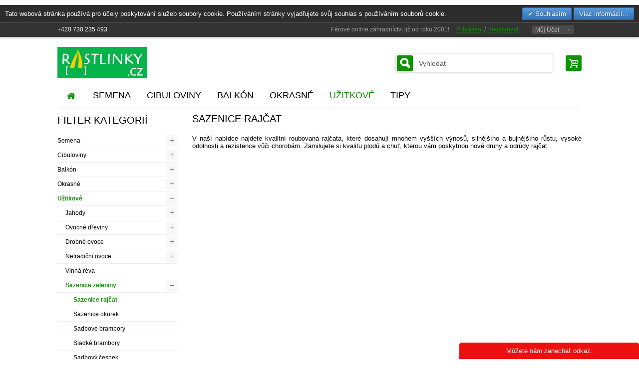

--- FILE ---
content_type: text/html; charset=UTF-8
request_url: https://www.rostlinky.cz/uzitkova-zahrada/sazenice-zeleniny/sazenice-rajcat.html
body_size: 25590
content:
<!doctype html>
<html lang="cs">
<head>
    <!-- Google Tag Manager -->
        <script>(function(w,d,s,l,i){w[l]=w[l]||[];w[l].push({'gtm.start':
        new Date().getTime(),event:'gtm.js'});var f=d.getElementsByTagName(s)[0],
        j=d.createElement(s),dl=l!='dataLayer'?'&l='+l:'';j.async=true;j.src=
        'https://www.googletagmanager.com/gtm.js?id='+i+dl;f.parentNode.insertBefore(j,f);
        })(window,document,'script','dataLayer','GTM-TH5N7VK');</script>
    <!-- End Google Tag Manager -->

<meta http-equiv="Content-Type" content="text/html; charset=utf-8"/>
<title>Sazenice rajčat | rostlinky.cz</title>
<meta name="viewport" content="width=device-width, initial-scale=1">
<meta name="description" content="Chcete-li bohatou úrodu rajčat, určitě si pořiďte sazenice, které mají zdravější růst, jsou méně náchylné na nemoci a škůdce. Vyberte si z naší nabídky."/>
<meta name="keywords" content="Magento, Varien, E-commerce"/>
<meta name="robots" content="INDEX,FOLLOW"/>
<link rel="icon" href="https://www.rostlinky.cz/media/favicon/default/logo_rastlinky.png" type="image/x-icon"/>
<link rel="shortcut icon" href="https://www.rostlinky.cz/media/favicon/default/logo_rastlinky.png" type="image/x-icon"/>


<!--[if lt IE 7]>
<script type="text/javascript">
    //<![CDATA[
    var BLANK_URL = 'https://www.rostlinky.cz/js/blank.html';
    var BLANK_IMG = 'https://www.rostlinky.cz/js/spacer.gif';
//]]>
</script>
<![endif]-->
<link rel="stylesheet" type="text/css" href="https://www.rostlinky.cz/skin/frontend/default/buyshop/css/styles.css" media="all" />
<link rel="stylesheet" type="text/css" href="https://www.rostlinky.cz/skin/frontend/base/default/css/widgets.css" media="all" />
<link rel="stylesheet" type="text/css" href="https://www.rostlinky.cz/skin/frontend/base/default/relatedproducts/css/styles.css" media="all" />
<link rel="stylesheet" type="text/css" href="https://www.rostlinky.cz/skin/frontend/default/buyshop/css/layerslider.css" media="all" />
<link rel="stylesheet" type="text/css" href="https://www.rostlinky.cz/skin/frontend/base/default/css/mirasvit/searchautocomplete/rwd.css" media="all" />
<link rel="stylesheet" type="text/css" href="https://www.rostlinky.cz/skin/frontend/base/default/magpleasure/vendor/glyphicons/css/glyphicons.css" media="all" />
<link rel="stylesheet" type="text/css" href="https://www.rostlinky.cz/skin/frontend/default/default/mpblog/css/styles.css" media="all" />
<link rel="stylesheet" type="text/css" href="https://www.rostlinky.cz/skin/frontend/base/default/css/mirasvit_searchindex.css" media="all" />
<link rel="stylesheet" type="text/css" href="https://www.rostlinky.cz/skin/frontend/base/default/css/Toogas/Featuredpopup/default.css" media="all" />
<link rel="stylesheet" type="text/css" href="https://www.rostlinky.cz/skin/frontend/base/default/valdecode/cookielaw/css/cookielaw.css" media="all" />
<link rel="stylesheet" type="text/css" href="https://www.rostlinky.cz/skin/frontend/default/buyshop/css/reset.css" media="all" />
<link rel="stylesheet" type="text/css" href="https://www.rostlinky.cz/skin/frontend/default/buyshop/css/bootstrap.css" media="all" />
<link rel="stylesheet" type="text/css" href="https://www.rostlinky.cz/skin/frontend/default/buyshop/css/bootstrap-responsive.css" media="all" />
<link rel="stylesheet" type="text/css" href="https://www.rostlinky.cz/skin/frontend/default/buyshop/css/andepict.css" media="all" />
<link rel="stylesheet" type="text/css" href="https://www.rostlinky.cz/skin/frontend/default/buyshop/css/product-slider.css" media="all" />
<link rel="stylesheet" type="text/css" href="https://www.rostlinky.cz/skin/frontend/default/buyshop/css/fb_style.css" media="all" />
<link rel="stylesheet" type="text/css" href="https://www.rostlinky.cz/skin/frontend/default/buyshop/css/flexslider.css" media="all" />
<link rel="stylesheet" type="text/css" href="https://www.rostlinky.cz/skin/frontend/default/buyshop/css/jquery.selectbox.css" media="all" />
<link rel="stylesheet" type="text/css" href="https://www.rostlinky.cz/skin/frontend/default/buyshop/css/style.css" media="all" />
<link rel="stylesheet" type="text/css" href="https://www.rostlinky.cz/skin/frontend/default/buyshop/css/my_adds.css" media="all" />
<link rel="stylesheet" type="text/css" href="https://www.rostlinky.cz/skin/frontend/default/default/VS/js/fancybox/jquery.fancybox-1.3.4.css" media="all" />
<link rel="stylesheet" type="text/css" href="https://www.rostlinky.cz/skin/frontend/default/buyshop/css/revolution.css" media="all" />
<link rel="stylesheet" type="text/css" href="https://www.rostlinky.cz/skin/frontend/default/buyshop/css/nouislider.css" media="all" />
<link rel="stylesheet" type="text/css" href="https://www.rostlinky.cz/skin/frontend/default/default/css/print.css" media="print" />
<script type="text/javascript" src="https://www.rostlinky.cz/js/prototype/prototype.js"></script>
<script type="text/javascript" src="https://www.rostlinky.cz/js/lib/ccard.js"></script>
<script type="text/javascript" src="https://www.rostlinky.cz/js/prototype/validation.js"></script>
<script type="text/javascript" src="https://www.rostlinky.cz/js/scriptaculous/builder.js"></script>
<script type="text/javascript" src="https://www.rostlinky.cz/js/scriptaculous/effects.js"></script>
<script type="text/javascript" src="https://www.rostlinky.cz/js/scriptaculous/dragdrop.js"></script>
<script type="text/javascript" src="https://www.rostlinky.cz/js/scriptaculous/controls.js"></script>
<script type="text/javascript" src="https://www.rostlinky.cz/js/scriptaculous/slider.js"></script>
<script type="text/javascript" src="https://www.rostlinky.cz/js/varien/js.js"></script>
<script type="text/javascript" src="https://www.rostlinky.cz/js/varien/form.js"></script>
<script type="text/javascript" src="https://www.rostlinky.cz/js/varien/menu.js"></script>
<script type="text/javascript" src="https://www.rostlinky.cz/js/mage/translate.js"></script>
<script type="text/javascript" src="https://www.rostlinky.cz/js/mage/cookies.js"></script>
<script type="text/javascript" src="https://www.rostlinky.cz/js/etheme/buyshop/jquery-1.7.2.min.js"></script>
<script type="text/javascript" src="https://www.rostlinky.cz/js/mirasvit/core/jquery.min.js"></script>
<script type="text/javascript" src="https://www.rostlinky.cz/js/mirasvit/core/underscore.js"></script>
<script type="text/javascript" src="https://www.rostlinky.cz/js/mirasvit/core/backbone.js"></script>
<script type="text/javascript" src="https://www.rostlinky.cz/js/mirasvit/code/searchautocomplete/form.js"></script>
<script type="text/javascript" src="https://www.rostlinky.cz/js/mirasvit/code/searchautocomplete/autocomplete.js"></script>
<script type="text/javascript" src="https://www.rostlinky.cz/js/toogas/featuredpopup/js/window.js"></script>
<script type="text/javascript" src="https://www.rostlinky.cz/js/VS/jquery.mousewheel-3.0.4.pack.js"></script>
<script type="text/javascript" src="https://www.rostlinky.cz/js/VS/ajaxwishlist.js"></script>
<script type="text/javascript" src="https://www.rostlinky.cz/js/VS/addtocart.js"></script>
<script type="text/javascript" src="https://www.rostlinky.cz/js/lightboxes/no-conflict.js"></script>
<script type="text/javascript" src="https://www.rostlinky.cz/js/etheme/buyshop/bootstrap.min.js"></script>
<script type="text/javascript" src="https://www.rostlinky.cz/js/etheme/buyshop/jquery.easing.js"></script>
<script type="text/javascript" src="https://www.rostlinky.cz/js/etheme/buyshop/jquery.selectbox-0.2.min.js"></script>
<script type="text/javascript" src="https://www.rostlinky.cz/js/etheme/buyshop/jquery.mousewheel.pack.js"></script>
<script type="text/javascript" src="https://www.rostlinky.cz/js/etheme/buyshop/jquery.elastislide.js"></script>
<script type="text/javascript" src="https://www.rostlinky.cz/js/VS/jquery.fancybox-1.3.4.pack.js"></script>
<script type="text/javascript" src="https://www.rostlinky.cz/js/etheme/buyshop/jquery.flexslider.min.js"></script>
<script type="text/javascript" src="https://www.rostlinky.cz/js/etheme/buyshop/jquery.tagsphere.min.js"></script>
<script type="text/javascript" src="https://www.rostlinky.cz/js/etheme/buyshop/retina-replace.js"></script>
<script type="text/javascript" src="https://www.rostlinky.cz/js/etheme/buyshop/custom.js"></script>
<script type="text/javascript" src="https://www.rostlinky.cz/js/VS/ajaxtoolbar.js"></script>
<script type="text/javascript" src="https://www.rostlinky.cz/js/etheme/buyshop/jquery.nouislider.min.js"></script>
<script type="text/javascript" src="https://www.rostlinky.cz/js/etheme/buyshop/AC_RunActiveContent.js"></script>
<link rel="canonical" href="https://www.rostlinky.cz/uzitkova-zahrada/sazenice-zeleniny/sazenice-rajcat.html" />
<!--[if lt IE 8]>
<link rel="stylesheet" type="text/css" href="https://www.rostlinky.cz/skin/frontend/default/default/css/styles-ie.css" media="all" />
<![endif]-->
<!--[if lt IE 7]>
<script type="text/javascript" src="https://www.rostlinky.cz/js/lib/ds-sleight.js"></script>
<script type="text/javascript" src="https://www.rostlinky.cz/skin/frontend/base/default/js/ie6.js"></script>
<![endif]-->
<!--[if lte IE 7]>
<link rel="stylesheet" type="text/css" href="https://www.rostlinky.cz/skin/frontend/base/default/magpleasure/vendor/glyphicons/css/glyphicons-ie7-fix.css" media="all" />
<![endif]-->
<!--[if lt IE 9]>
<link rel="stylesheet" type="text/css" href="https://www.rostlinky.cz/skin/frontend/default/buyshop/css/styleie9.css" media="all" />
<script type="text/javascript" src="https://www.rostlinky.cz/js/etheme/buyshop/html5.js"></script>
<script type="text/javascript" src="https://www.rostlinky.cz/js/etheme/buyshop/css3-mediaqueries.js"></script>
<![endif]-->
<!--[if gt IE 9]>
<link rel="stylesheet" type="text/css" href="https://www.rostlinky.cz/skin/frontend/default/buyshop/css/styleie10.css" media="all" />
<![endif]-->
<!--[if lte IE 8]>
<link rel="stylesheet" type="text/css" href="https://www.rostlinky.cz/skin/frontend/default/buyshop/css/styleie8.css" media="all" />
<![endif]-->

<script type="text/javascript">
//<![CDATA[
Mage.Cookies.path     = '/';
Mage.Cookies.domain   = '.www.rostlinky.cz';
//]]>
</script>

<script type="text/javascript">
//<![CDATA[
optionalZipCountries = ["HK","MO","PA","IE"];
//]]>
</script>



<script type="text/javascript">
	toolbarBaseurl	=	'https://www.rostlinky.cz/skin/';
</script>
<script type="text/javascript">//<![CDATA[
        var Translator = new Translate({"Please select an option.":"Vyberte pros\u00edm mo\u017enost.","This is a required field.":"Toto pole je povinn\u00e9.","Please enter a valid number in this field.":"Zadejte pros\u00edm do tohoto pole platn\u00e9 \u010d\u00edslo.","Please use numbers only in this field. Please avoid spaces or other characters such as dots or commas.":"V tomto poli pros\u00edm pou\u017eijte pouze \u010d\u00edslice. Vyhn\u011bte se mezer\u00e1m a ostatn\u00edm znak\u016fm, jako te\u010dky a \u010d\u00e1rky.","Please use letters only (a-z or A-Z) in this field.":"V tomto poli pros\u00edm pou\u017eijte pouze p\u00edsmena (a-z nebo A-Z).","Please use only letters (a-z), numbers (0-9) or underscore(_) in this field, first character should be a letter.":"V tomto poli pros\u00edm pou\u017eijte pouze p\u00edsmena (a-z), \u010d\u00edslice (0-9), nebo podtr\u017e\u00edtka(_), prvn\u00ed znak by m\u011blo b\u00fdt p\u00edsmeno.","Please enter a valid phone number. For example (123) 456-7890 or 123-456-7890.":"Vlo\u017ete pros\u00edm platn\u00e9 telefonn\u00ed \u010d\u00edslo. Nap\u0159\u00edklad (123) 456-7890 nebo 123-456-7890.","Please enter a valid date.":"Vlo\u017ete pros\u00edm platn\u00e9 datum.","Please enter a valid email address. For example johndoe@domain.com.":"Vlo\u017ete pros\u00edm platnou emailovou adresu. Nap\u0159\u00edklad johndoe@domain.com.","Please enter 6 or more characters. Leading or trailing spaces will be ignored.":"Zadejte pros\u00edm 6 nebo v\u00edce znak\u016f. Po\u010d\u00e1te\u010dn\u00ed a kone\u010dn\u00e9 mezery budou ignorov\u00e1ny.","Please make sure your passwords match.":"Ujist\u011bte se pros\u00edm, \u017ee hesla souhlas\u00ed.","Please enter a valid URL. For example http:\/\/www.example.com or www.example.com":"Vlo\u017ete pros\u00edm platnou URL. Nap\u0159\u00edklad http:\/\/www.example.com nebo www.example.com","Please enter a valid social security number. For example 123-45-6789.":"Vlo\u017ete pros\u00edm platn\u00e9 \u010d\u00edslo soci\u00e1ln\u00edho poji\u0161t\u011bn\u00ed. Nap\u0159\u00edklad 123-45-6789.","Please enter a valid zip code. For example 90602 or 90602-1234.":"Zadejte pros\u00edm platn\u00e9 PS\u010c. Nap\u0159\u00edklad 10000.","Please enter a valid zip code.":"Zadejte pros\u00edm platn\u00e9 PS\u010c.","Please use this date format: dd\/mm\/yyyy. For example 17\/03\/2006 for the 17th of March, 2006.":"Pou\u017eijte pros\u00edm tento form\u00e1t data: dd\/mm\/rrrr. Nap\u0159\u00edklad 17\/03\/2006 pro 17. b\u0159ezna, 2006.","Please enter a valid $ amount. For example $100.00.":"Vlo\u017ete pros\u00edm platn\u00fd obnos $. Nap\u0159\u00edklad $100,00.","Please select one of the above options.":"Vyberte pros\u00edm jednu z uveden\u00fdch mo\u017enost\u00ed","Please select one of the options.":"Vyberte pros\u00edm jednu z mo\u017enost\u00ed.","Please select State\/Province.":"Vyberte pros\u00edm st\u00e1t\/provincii.","Please enter a number greater than 0 in this field.":"Do tohoto pole pros\u00edm vlo\u017ete \u010d\u00edslo v\u011bt\u0161\u00ed ne\u017e 0.","Please enter a valid credit card number.":"Vlo\u017ete pros\u00edm platn\u00e9 \u010d\u00edslo kreditn\u00ed karty.","Credit card number does not match credit card type.":"","Please enter a valid credit card verification number.":"Vlo\u017ete pros\u00edm platn\u00e9 ov\u011b\u0159ovac\u00ed \u010d\u00edslo kreditn\u00ed karty.","Please use only letters (a-z or A-Z), numbers (0-9) or underscore(_) in this field, first character should be a letter.":"V tomto poli pros\u00edm pou\u017eijte pouze p\u00edsmena (a-z), \u010d\u00edslice (0-9), nebo podtr\u017e\u00edtka(_), prvn\u00ed znak by m\u011blo b\u00fdt p\u00edsmeno.","Please enter issue number or start date for switch\/solo card type.":"","Please wait, loading...":"\u010cekejte pros\u00edm, na\u010d\u00edt\u00e1 se...","Complete":"Hotovo","Add Products":"P\u0159idat produkty","Please choose to register or to checkout as a guest":"Pros\u00edm zaregistrujte se, nebo pokra\u010dujte jako host","Please specify payment method.":"Vyberte pros\u00edm zp\u016fsob platby."});
        //]]></script><div class="chatras"><p style="text-align: right"><script type="text/javascript">
(function(d, src, c) { var t=d.scripts[d.scripts.length - 1],s=d.createElement('script');s.id='la_x2s6df8d';s.async=true;s.src=src;s.onload=s.onreadystatechange=function(){var rs=this.readyState;if(rs&&(rs!='complete')&&(rs!='loaded')){return;}c(this);};t.parentElement.insertBefore(s,t.nextSibling);})(document,
'//rastlinky.ladesk.com/scripts/track.js',
function(e){ LiveAgent.createButton('c4a6ca4b', e); });
</script>
<!--aff31837dc5310f68eeb324b1d01c558-->
</div>
<link type="text/css" href="https://www.rostlinky.cz/skin/frontend/default/buyshop/css/colors/colors_cz.css" rel="stylesheet" />

<meta name="google-site-verification" content="dc0AcZkEvnM-z75PYzy4y7s0fFTPFatcaQP5JM_ogSY" />

</head>
<body class=" catalog-category-view categorypath-uzitkova-zahrada-sazenice-zeleniny-sazenice-rajcat-html category-sazenice-rajcat">
<!-- Google Tag Manager (noscript) -->
<noscript><iframe src="https://www.googletagmanager.com/ns.html?id=GTM-TH5N7VK" height="0" width="0" style="display:none;visibility:hidden"></iframe></noscript>
<!-- End Google Tag Manager (noscript) -->



            <div id="v-cookielaw"
     class="v-bar v-dark-clean v-top"
     style="display: none">
    <div class="v-message">
        Tato webová stránka používá pro účely poskytování služeb soubory cookie. Používáním stránky vyjadřujete svůj souhlas s používáním souborů cookie.    </div>
    <div class="v-actions">
        <a href="javascript:cookieLawAccept();" class="v-button v-accept">
            Souhlasím        </a>
        <a href="https://www.rostlinky.cz/cookies/" class="v-button">
            Viac informácií...        </a>
    </div>
</div>
<script type="text/javascript">
    function cookieLawAccept() {
        var d = null;
        if (0) {
            d = new Date();
            d.setTime(d.getTime() + (0 * 24 * 60 * 60 * 1000));
        }
        Mage.Cookies.set('cookielaw', '1', d);
        document.getElementById('v-cookielaw').style.display = 'none';
    }

    if (!Mage.Cookies.get('cookielaw')) document.getElementById('v-cookielaw').style.display = '';

            setTimeout(function () {
            cookieLawAccept();
        }, 10000);
    </script>
    <div id="wrap">
        <noscript>
        <div class="global-site-notice noscript">
            <div class="notice-inner">
                <p>
                    <strong>JavaScript seems to be disabled in your browser.</strong><br />
                    Pro správnou funkčnost stánek je potřeba mít zapnutý JavaScript.                </p>
            </div>
        </div>
    </noscript>
    <div id="right_toolbar" class="hidden-phone hidden-tablet">
    <div><a href="https://www.rostlinky.cz/"><img src="https://www.rostlinky.cz/media/buyshop/websites/2/logo_cz.png" width="52" height="142" alt=""></a></div>
    
<div class="shoppingcart">
    <div class="fadelink"><span class="pull-right">
        <a href="https://www.rostlinky.cz/checkout/cart/" class="btn"><i class="icon-basket icon-large"></i></a> </span>        <div class="shopping_cart_mini hidden-phone hidden-tablet empty">


            <div class="inner-wrapper">
                                            <span class="empty">V košíku nejsou žádné položky.</span>
                          </div>
        </div>
    </div>
</div>







    <div class="search_wrapper">
    <form class="form-search" action="https://www.rostlinky.cz/catalogsearch/result/"  method="get">
        <button type="submit" class="btn"><i class="icon-search-2 icon-large"></i></button>
        <input type="text" name="q" class="input-medium search-query" value="Hledat" onblur="if (this.value == '') {this.value = 'Hledat';}" onfocus="if(this.value == 'Hledat') {this.value = '';}">
    </form>
</div>    <div id="back-top"> <a href="#top"><i class="icon-up-2"></i></a> </div>
</div>
        <!--TOPLINE v2-->
    <div id="topline" >
        <div class="container">
            <div class="wrapper_w">
                <div class="pull-left hidden-phone hidden-tablet ">
                    <div class="phone"><p><span>+420 730 235 493</span></p></div>
                </div>
                <div class="pull-right">

                    <div class="alignright"><span class="hidden-small-desktop">Férové online záhradníctvi již od roku 2001! &nbsp;&nbsp;</span>

                                                                                







                                <div class="hidden-phone" style="display: inline-block">
                                    <a href="https://www.rostlinky.cz/customer/account/login/">Přihlášení</a> /
                                    <a href="https://www.rostlinky.cz/customer/account/create/">Registrovat</a> &nbsp;&nbsp;
                                </div>
                                                    <div class="fadelink"  style="z-index:50006"> <a href="#">Můj Účet</a>
                            <div class="ul_wrapper toplinks">
                                <ul class="links">
                        <li class="first" ><a href="https://www.rostlinky.cz/blog.html" title="Blog" class="top-link-mpblog">Blog</a></li>
                                <li ><a href="https://www.rostlinky.cz/customer/account/" title="Můj účet" >Můj účet</a></li>
                                <li ><a href="https://www.rostlinky.cz/wishlist/" title="Můj seznam přání" >Můj seznam přání</a></li>
                                
<li ><a  title="Porovnávat (0)"  >Porovnávat (0)</a></li>
                                <li ><a href="https://www.rostlinky.cz/checkout/cart/" title="Můj košík" class="top-link-cart">Můj košík</a></li>
                                <li ><a href="https://www.rostlinky.cz/firecheckout/" title="Pokladna" class="top-link-checkout">Pokladna</a></li>
                                <li ><a href="https://www.rostlinky.cz/customer/account/login/" title="Přihlásit se" >Přihlásit se</a></li>
                                    <li class="last">
        <a href="#" onclick="return fblogin();">
    <img src="https://www.rostlinky.cz/skin/frontend/default/default/images/belvg/fb.gif" alt="Connect with Facebook" />
</a>
    </li>
            </ul>
                            </div>
                        </div>
                        
                        

                        




                    </div>
                </div>
            </div>
        </div>
    </div>
    <!--TOPLINE v2 EOF-->
    



    
<div id="preloader">
    <div class="loader" style="display: none"><img width="32" height="32" alt="" src="https://www.rostlinky.cz/skin/frontend/default/buyshop/images/template/ajax-loader.gif" /></div>
    <div class="message"  style="display: none">
        <div class="inside"></div>
    </div>
</div>
<!--HEADER-->
<div class="header_wrapper ">
        <div id="header" data-retina="true"  >


        <div class="container">
            <div class="wrapper_w">
                <div id="logo"> <a href="https://www.rostlinky.cz/"><img   data-retina="true" src="https://www.rostlinky.cz/media/buyshop/stores/2/logo_cz.png"  alt="RASTLINKY.sk"></a> </div>
                <div class="pull-right padding-1">
                    
<div class="shoppingcart">
    <div class="fadelink"><span class="pull-right">
        <a href="https://www.rostlinky.cz/checkout/cart/" class="btn"><i class="icon-basket icon-large"></i></a> </span>        <div class="shopping_cart_mini hidden-phone hidden-tablet empty">


            <div class="inner-wrapper">
                                            <span class="empty">V košíku nejsou žádné položky.</span>
                          </div>
        </div>
    </div>
</div>






                </div>
                <div class="pull-right padding-1">
                    <form id="search_mini_form" action="https://www.rostlinky.cz/catalogsearch/result/" method="get"
    class="searchautocomplete UI-SEARCHAUTOCOMPLETE"
    data-tip="Vyhledat"
    data-url="//www.rostlinky.cz/searchautocomplete/ajax/get/"
    data-minchars="3"
    data-delay="500">

    <div class="form-search">
        <label for="search">Hledání:</label>

        
        <input id="search" type="text" autocomplete="off"  name="q" value="" class="input-text UI-SEARCH UI-NAV-INPUT" maxlength="128" />

        <button type="submit" title="Hledat" class="button search-button"><span><span>Hledat</span></span></button>

        <div class="searchautocomplete-loader UI-LOADER">
            <div id="g01"></div>
            <div id="g02"></div>
            <div id="g03"></div>
            <div id="g04"></div>
            <div id="g05"></div>
            <div id="g06"></div>
            <div id="g07"></div>
            <div id="g08"></div>
        </div>
        
        <div style="display:none" id="search_autocomplete" class="UI-PLACEHOLDER search-autocomplete searchautocomplete-placeholder"></div>
    </div>
</form>
                </div>
            </div>
                            

<div class="row">
    <div class="span12">


        <ul class="nav nav-list hidden-desktop">
            <li class="nav-header"><a href="#level1" title="" data-toggle="collapse"><i class="icon-th"></i>&nbsp;&nbsp;
                MENU <i class="icon-down pull-right"></i> </a>
                <ul class="collapse in" id="level1">
                    <li class="level0 nav-1 first parent">
<a href="https://www.rostlinky.cz/semena-pro-vysevy.html">
<span>Semena</span>
</a>
<a class="icon-collapse" href="#level3" title="" data-toggle="collapse" ><i class="icon-down pull-right"></i></a>
<ul class="collapse in level0" id="level3">
<li class="level1 nav-1-1 first">
<a href="https://www.rostlinky.cz/semena-pro-vysevy/semena-bylinek.html">
<span>Semena bylinek</span>
</a>
</li><li class="level1 nav-1-2">
<a href="https://www.rostlinky.cz/semena-pro-vysevy/semena-balkonovych-kvetin.html">
<span>Semena balkónových květin</span>
</a>
</li><li class="level1 nav-1-3">
<a href="https://www.rostlinky.cz/semena-pro-vysevy/dvouletky.html">
<span>Dvouletky</span>
</a>
</li><li class="level1 nav-1-4">
<a href="https://www.rostlinky.cz/semena-pro-vysevy/semena-letnicek.html">
<span>Semena letniček</span>
</a>
</li><li class="level1 nav-1-5">
<a href="https://www.rostlinky.cz/semena-pro-vysevy/semena-stromu.html">
<span>Semena stromů</span>
</a>
</li><li class="level1 nav-1-6">
<a href="https://www.rostlinky.cz/semena-pro-vysevy/semena-trvalek.html">
<span>Semena trvalek</span>
</a>
</li><li class="level1 nav-1-7 parent">
<a href="https://www.rostlinky.cz/semena-pro-vysevy/semena-zeleniny.html">
<span>Semena zeleniny</span>
</a>
<a class="icon-collapse" href="#level2" title="" data-toggle="collapse" ><i class="icon-down pull-right"></i></a>
<ul class="collapse in level1" id="level2">
<li class="level2 nav-1-7-1 first">
<a href="https://www.rostlinky.cz/semena-pro-vysevy/semena-zeleniny/listova-zelenina.html">
<span>Listová zelenina</span>
</a>
</li><li class="level2 nav-1-7-2">
<a href="https://www.rostlinky.cz/semena-pro-vysevy/semena-zeleniny/plodova-zelenina.html">
<span>Plodová zelenina</span>
</a>
</li><li class="level2 nav-1-7-3">
<a href="https://www.rostlinky.cz/semena-pro-vysevy/semena-zeleniny/korenova-zelenina.html">
<span>Kořenová zelenina</span>
</a>
</li><li class="level2 nav-1-7-4">
<a href="https://www.rostlinky.cz/semena-pro-vysevy/semena-zeleniny/luskova-zelenina.html">
<span>Lusková zelenina</span>
</a>
</li><li class="level2 nav-1-7-5">
<a href="https://www.rostlinky.cz/semena-pro-vysevy/semena-zeleniny/kostalova-zelenina.html">
<span>Košťálová zelenina</span>
</a>
</li><li class="level2 nav-1-7-6">
<a href="https://www.rostlinky.cz/semena-pro-vysevy/semena-zeleniny/cibulova-zelenina.html">
<span>Cibulová zelenina</span>
</a>
</li><li class="level2 nav-1-7-7">
<a href="https://www.rostlinky.cz/semena-pro-vysevy/semena-zeleniny/semena-na-klicky.html">
<span>Semená na klíčky</span>
</a>
</li><li class="level2 nav-1-7-8 last">
<a href="https://www.rostlinky.cz/semena-pro-vysevy/semena-zeleniny/ostatni-seminka-zeleniny.html">
<span>Ostatní semínka zeleniny</span>
</a>
</li>
</ul>
</li><li class="level1 nav-1-8">
<a href="https://www.rostlinky.cz/semena-pro-vysevy/semena-lucnich-kvetu.html">
<span>Semena lučních květů</span>
</a>
</li><li class="level1 nav-1-9">
<a href="https://www.rostlinky.cz/semena-pro-vysevy/bio-semena.html">
<span>BIO semena</span>
</a>
</li><li class="level1 nav-1-10 last">
<a href="https://www.rostlinky.cz/semena-pro-vysevy/substraty-a-zeminy.html">
<span>Substráty a zeminy</span>
</a>
</li>
</ul>
</li><li class="level0 nav-2 parent">
<a href="https://www.rostlinky.cz/cibuloviny.html">
<span>Cibuloviny</span>
</a>
<a class="icon-collapse" href="#level12" title="" data-toggle="collapse" ><i class="icon-down pull-right"></i></a>
<ul class="collapse in level0" id="level12">
<li class="level1 nav-2-1 first parent">
<a href="https://www.rostlinky.cz/cibuloviny/jarni-cibuloviny.html">
<span>Jarní cibuloviny</span>
</a>
<a class="icon-collapse" href="#level7" title="" data-toggle="collapse" ><i class="icon-down pull-right"></i></a>
<ul class="collapse in level1" id="level7">
<li class="level2 nav-2-1-1 first parent">
<a href="https://www.rostlinky.cz/cibuloviny/jarni-cibuloviny/narcisy.html">
<span>Narcisy</span>
</a>
<a class="icon-collapse" href="#level4" title="" data-toggle="collapse" ><i class="icon-down pull-right"></i></a>
<ul class="collapse in level2" id="level4">
<li class="level3 nav-2-1-1-1 first">
<a href="https://www.rostlinky.cz/cibuloviny/jarni-cibuloviny/narcisy/skalkove.html">
<span>Skalkové</span>
</a>
</li><li class="level3 nav-2-1-1-2">
<a href="https://www.rostlinky.cz/cibuloviny/jarni-cibuloviny/narcisy/vyssi.html">
<span>Vyšší</span>
</a>
</li><li class="level3 nav-2-1-1-3">
<a href="https://www.rostlinky.cz/cibuloviny/jarni-cibuloviny/narcisy/plnokvete.html">
<span>Plnokvěté</span>
</a>
</li><li class="level3 nav-2-1-1-4 last">
<a href="https://www.rostlinky.cz/cibuloviny/jarni-cibuloviny/narcisy/ostatni.html">
<span>Ostatní</span>
</a>
</li>
</ul>
</li><li class="level2 nav-2-1-2 parent">
<a href="https://www.rostlinky.cz/cibuloviny/jarni-cibuloviny/tulipany.html">
<span>Tulipány</span>
</a>
<a class="icon-collapse" href="#level5" title="" data-toggle="collapse" ><i class="icon-down pull-right"></i></a>
<ul class="collapse in level2" id="level5">
<li class="level3 nav-2-1-2-5 first">
<a href="https://www.rostlinky.cz/cibuloviny/jarni-cibuloviny/tulipany/skalkove.html">
<span>Skalkové </span>
</a>
</li><li class="level3 nav-2-1-2-6">
<a href="https://www.rostlinky.cz/cibuloviny/jarni-cibuloviny/tulipany/jednoduche-klasicke.html">
<span>Jednoduché klasické</span>
</a>
</li><li class="level3 nav-2-1-2-7 last">
<a href="https://www.rostlinky.cz/cibuloviny/jarni-cibuloviny/tulipany/ostatni.html">
<span>Ostatní</span>
</a>
</li>
</ul>
</li><li class="level2 nav-2-1-3 parent">
<a href="https://www.rostlinky.cz/cibuloviny/jarni-cibuloviny/safrany.html">
<span>Krokusy</span>
</a>
<a class="icon-collapse" href="#level6" title="" data-toggle="collapse" ><i class="icon-down pull-right"></i></a>
<ul class="collapse in level2" id="level6">
<li class="level3 nav-2-1-3-8 first">
<a href="https://www.rostlinky.cz/cibuloviny/jarni-cibuloviny/safrany/botanicke.html">
<span>Botanické</span>
</a>
</li><li class="level3 nav-2-1-3-9">
<a href="https://www.rostlinky.cz/cibuloviny/jarni-cibuloviny/safrany/kvetouci-na-podzim.html">
<span>Kvetoucí na podzim</span>
</a>
</li><li class="level3 nav-2-1-3-10 last">
<a href="https://www.rostlinky.cz/cibuloviny/jarni-cibuloviny/safrany/velkokvete.html">
<span>Velkokvěté</span>
</a>
</li>
</ul>
</li><li class="level2 nav-2-1-4">
<a href="https://www.rostlinky.cz/cibuloviny/jarni-cibuloviny/hyacinty.html">
<span>Hyacinty</span>
</a>
</li><li class="level2 nav-2-1-5 last">
<a href="https://www.rostlinky.cz/cibuloviny/jarni-cibuloviny/okrasne-cesneky.html">
<span>Okrasné česneky</span>
</a>
</li>
</ul>
</li><li class="level1 nav-2-2 parent">
<a href="https://www.rostlinky.cz/cibuloviny/letni-cibuloviny.html">
<span>Letní cibuloviny</span>
</a>
<a class="icon-collapse" href="#level10" title="" data-toggle="collapse" ><i class="icon-down pull-right"></i></a>
<ul class="collapse in level1" id="level10">
<li class="level2 nav-2-2-6 first parent">
<a href="https://www.rostlinky.cz/cibuloviny/letni-cibuloviny/lilie.html">
<span>Lilie</span>
</a>
<a class="icon-collapse" href="#level8" title="" data-toggle="collapse" ><i class="icon-down pull-right"></i></a>
<ul class="collapse in level2" id="level8">
<li class="level3 nav-2-2-6-11 first">
<a href="https://www.rostlinky.cz/cibuloviny/letni-cibuloviny/lilie/nizsi.html">
<span>Nižší</span>
</a>
</li><li class="level3 nav-2-2-6-12 last">
<a href="https://www.rostlinky.cz/cibuloviny/letni-cibuloviny/lilie/vysoke.html">
<span>Vysoké</span>
</a>
</li>
</ul>
</li><li class="level2 nav-2-2-7">
<a href="https://www.rostlinky.cz/cibuloviny/letni-cibuloviny/kornoutice.html">
<span>Kornoutice</span>
</a>
</li><li class="level2 nav-2-2-8">
<a href="https://www.rostlinky.cz/cibuloviny/letni-cibuloviny/meciky.html">
<span>Mečíky</span>
</a>
</li><li class="level2 nav-2-2-9 last parent">
<a href="https://www.rostlinky.cz/cibuloviny/letni-cibuloviny/begonie.html">
<span>Begónie</span>
</a>
<a class="icon-collapse" href="#level9" title="" data-toggle="collapse" ><i class="icon-down pull-right"></i></a>
<ul class="collapse in level2" id="level9">
<li class="level3 nav-2-2-9-13 first">
<a href="https://www.rostlinky.cz/cibuloviny/letni-cibuloviny/begonie/previsle.html">
<span>Převislé</span>
</a>
</li><li class="level3 nav-2-2-9-14">
<a href="https://www.rostlinky.cz/cibuloviny/letni-cibuloviny/begonie/roztrepene.html">
<span>Roztřepené</span>
</a>
</li><li class="level3 nav-2-2-9-15">
<a href="https://www.rostlinky.cz/cibuloviny/letni-cibuloviny/begonie/velkokvete.html">
<span>Velkokvěté</span>
</a>
</li><li class="level3 nav-2-2-9-16 last">
<a href="https://www.rostlinky.cz/cibuloviny/letni-cibuloviny/begonie/ostatni.html">
<span>Ostatní</span>
</a>
</li>
</ul>
</li>
</ul>
</li><li class="level1 nav-2-3 last parent">
<a href="https://www.rostlinky.cz/cibuloviny/rozmanite-cibuloviny.html">
<span>Rozmanité cibuloviny</span>
</a>
<a class="icon-collapse" href="#level11" title="" data-toggle="collapse" ><i class="icon-down pull-right"></i></a>
<ul class="collapse in level1" id="level11">
<li class="level2 nav-2-3-10 first">
<a href="https://www.rostlinky.cz/cibuloviny/rozmanite-cibuloviny/kosatce.html">
<span>Kosatce</span>
</a>
</li><li class="level2 nav-2-3-11">
<a href="https://www.rostlinky.cz/cibuloviny/rozmanite-cibuloviny/hvezdniky.html">
<span>Hvězdníky</span>
</a>
</li><li class="level2 nav-2-3-12">
<a href="https://www.rostlinky.cz/cibuloviny/rozmanite-cibuloviny/jiriny.html">
<span>Jiřiny</span>
</a>
</li><li class="level2 nav-2-3-13 last">
<a href="https://www.rostlinky.cz/cibuloviny/rozmanite-cibuloviny/ostatni.html">
<span>Ostatní</span>
</a>
</li>
</ul>
</li>
</ul>
</li><li class="level0 nav-3 parent">
<a href="https://www.rostlinky.cz/rostliny-na-balkon.html">
<span>Balkón</span>
</a>
<a class="icon-collapse" href="#level19" title="" data-toggle="collapse" ><i class="icon-down pull-right"></i></a>
<ul class="collapse in level0" id="level19">
<li class="level1 nav-3-1 first parent">
<a href="https://www.rostlinky.cz/rostliny-na-balkon/muskaty.html">
<span>Muškáty</span>
</a>
<a class="icon-collapse" href="#level13" title="" data-toggle="collapse" ><i class="icon-down pull-right"></i></a>
<ul class="collapse in level1" id="level13">
<li class="level2 nav-3-1-1 first">
<a href="https://www.rostlinky.cz/rostliny-na-balkon/muskaty/anglicke-muskaty.html">
<span>Anglické muškáty</span>
</a>
</li><li class="level2 nav-3-1-2">
<a href="https://www.rostlinky.cz/rostliny-na-balkon/muskaty/muskaty-previsle.html">
<span>Převislé</span>
</a>
</li><li class="level2 nav-3-1-3">
<a href="https://www.rostlinky.cz/rostliny-na-balkon/muskaty/vzprimene.html">
<span>Vzpřímené</span>
</a>
</li><li class="level2 nav-3-1-4 last">
<a href="https://www.rostlinky.cz/rostliny-na-balkon/muskaty/pelargonie.html">
<span>Pelargonie</span>
</a>
</li>
</ul>
</li><li class="level1 nav-3-2 parent">
<a href="https://www.rostlinky.cz/rostliny-na-balkon/petunie.html">
<span>Petunie</span>
</a>
<a class="icon-collapse" href="#level14" title="" data-toggle="collapse" ><i class="icon-down pull-right"></i></a>
<ul class="collapse in level1" id="level14">
<li class="level2 nav-3-2-5 first">
<a href="https://www.rostlinky.cz/rostliny-na-balkon/petunie/drobnokvete-petunie.html">
<span>Drobnokvěté</span>
</a>
</li><li class="level2 nav-3-2-6 last">
<a href="https://www.rostlinky.cz/rostliny-na-balkon/petunie/velkokvete-petunie.html">
<span>Veľkokvěté</span>
</a>
</li>
</ul>
</li><li class="level1 nav-3-3">
<a href="https://www.rostlinky.cz/rostliny-na-balkon/fuchsie.html">
<span>Fuchsie</span>
</a>
</li><li class="level1 nav-3-4">
<a href="https://www.rostlinky.cz/rostliny-na-balkon/ovoce-a-zelenina.html">
<span>Ovoce a zelenina</span>
</a>
</li><li class="level1 nav-3-5">
<a href="https://www.rostlinky.cz/rostliny-na-balkon/bylinky-na-balkon.html">
<span>Bylinky na balkon</span>
</a>
</li><li class="level1 nav-3-6">
<a href="https://www.rostlinky.cz/rostliny-na-balkon/hrnkove-rostliny.html">
<span>Hrnkové rostliny</span>
</a>
</li><li class="level1 nav-3-7 parent">
<a href="https://www.rostlinky.cz/rostliny-na-balkon/kvetiny-do-truhliku.html">
<span>Květiny do truhlíků</span>
</a>
<a class="icon-collapse" href="#level18" title="" data-toggle="collapse" ><i class="icon-down pull-right"></i></a>
<ul class="collapse in level1" id="level18">
<li class="level2 nav-3-7-7 first parent">
<a href="https://www.rostlinky.cz/rostliny-na-balkon/kvetiny-do-truhliku/balkonovky-na-prime-slunce.html">
<span>Balkonovky na přímé slunce</span>
</a>
<a class="icon-collapse" href="#level15" title="" data-toggle="collapse" ><i class="icon-down pull-right"></i></a>
<ul class="collapse in level2" id="level15">
<li class="level3 nav-3-7-7-1 first">
<a href="https://www.rostlinky.cz/rostliny-na-balkon/kvetiny-do-truhliku/balkonovky-na-prime-slunce/nemesia.html">
<span>Nemesia</span>
</a>
</li><li class="level3 nav-3-7-7-2">
<a href="https://www.rostlinky.cz/rostliny-na-balkon/kvetiny-do-truhliku/balkonovky-na-prime-slunce/cernooka-zuzana.html">
<span>Černooká Zuzana</span>
</a>
</li><li class="level3 nav-3-7-7-3">
<a href="https://www.rostlinky.cz/rostliny-na-balkon/kvetiny-do-truhliku/balkonovky-na-prime-slunce/sporys.html">
<span>Sporýš</span>
</a>
</li><li class="level3 nav-3-7-7-4">
<a href="https://www.rostlinky.cz/rostliny-na-balkon/kvetiny-do-truhliku/balkonovky-na-prime-slunce/hvozdik.html">
<span>Hvozdík</span>
</a>
</li><li class="level3 nav-3-7-7-5">
<a href="https://www.rostlinky.cz/rostliny-na-balkon/kvetiny-do-truhliku/balkonovky-na-prime-slunce/kopretina.html">
<span>Kopretina</span>
</a>
</li><li class="level3 nav-3-7-7-6">
<a href="https://www.rostlinky.cz/rostliny-na-balkon/kvetiny-do-truhliku/balkonovky-na-prime-slunce/dvouzubec.html">
<span>Dvouzubec</span>
</a>
</li><li class="level3 nav-3-7-7-7">
<a href="https://www.rostlinky.cz/rostliny-na-balkon/kvetiny-do-truhliku/balkonovky-na-prime-slunce/stirovnik.html">
<span>Štírovník</span>
</a>
</li><li class="level3 nav-3-7-7-8">
<a href="https://www.rostlinky.cz/rostliny-na-balkon/kvetiny-do-truhliku/balkonovky-na-prime-slunce/plektrant.html">
<span>Plektrant</span>
</a>
</li><li class="level3 nav-3-7-7-9">
<a href="https://www.rostlinky.cz/rostliny-na-balkon/kvetiny-do-truhliku/balkonovky-na-prime-slunce/scaevola.html">
<span>Scaevola</span>
</a>
</li><li class="level3 nav-3-7-7-10">
<a href="https://www.rostlinky.cz/rostliny-na-balkon/kvetiny-do-truhliku/balkonovky-na-prime-slunce/ostruhatka.html">
<span>Ostruhatka</span>
</a>
</li><li class="level3 nav-3-7-7-11">
<a href="https://www.rostlinky.cz/rostliny-na-balkon/kvetiny-do-truhliku/balkonovky-na-prime-slunce/helichrysum.html">
<span>Helichrysum</span>
</a>
</li><li class="level3 nav-3-7-7-12">
<a href="https://www.rostlinky.cz/rostliny-na-balkon/kvetiny-do-truhliku/balkonovky-na-prime-slunce/osteospermum.html">
<span>Osteospermum</span>
</a>
</li><li class="level3 nav-3-7-7-13">
<a href="https://www.rostlinky.cz/rostliny-na-balkon/kvetiny-do-truhliku/balkonovky-na-prime-slunce/isotoma.html">
<span>Isotoma</span>
</a>
</li><li class="level3 nav-3-7-7-14">
<a href="https://www.rostlinky.cz/rostliny-na-balkon/kvetiny-do-truhliku/balkonovky-na-prime-slunce/vitalka.html">
<span>Vitálka</span>
</a>
</li><li class="level3 nav-3-7-7-15">
<a href="https://www.rostlinky.cz/rostliny-na-balkon/kvetiny-do-truhliku/balkonovky-na-prime-slunce/prysec.html">
<span>Pryšec</span>
</a>
</li><li class="level3 nav-3-7-7-16 last">
<a href="https://www.rostlinky.cz/rostliny-na-balkon/kvetiny-do-truhliku/balkonovky-na-prime-slunce/euryops.html">
<span>Euryops</span>
</a>
</li>
</ul>
</li><li class="level2 nav-3-7-8 parent">
<a href="https://www.rostlinky.cz/rostliny-na-balkon/kvetiny-do-truhliku/balkonove-kvetiny-do-stinu-polostinu.html">
<span>Balkonové květiny do stínu / polostínu</span>
</a>
<a class="icon-collapse" href="#level16" title="" data-toggle="collapse" ><i class="icon-down pull-right"></i></a>
<ul class="collapse in level2" id="level16">
<li class="level3 nav-3-7-8-17 first">
<a href="https://www.rostlinky.cz/rostliny-na-balkon/kvetiny-do-truhliku/balkonove-kvetiny-do-stinu-polostinu/africka-kopriva.html">
<span>Africká kopřiva</span>
</a>
</li><li class="level3 nav-3-7-8-18">
<a href="https://www.rostlinky.cz/rostliny-na-balkon/kvetiny-do-truhliku/balkonove-kvetiny-do-stinu-polostinu/povijnice.html">
<span>Povíjnice</span>
</a>
</li><li class="level3 nav-3-7-8-19">
<a href="https://www.rostlinky.cz/rostliny-na-balkon/kvetiny-do-truhliku/balkonove-kvetiny-do-stinu-polostinu/dianthus.html">
<span>Dianthus</span>
</a>
</li><li class="level3 nav-3-7-8-20">
<a href="https://www.rostlinky.cz/rostliny-na-balkon/kvetiny-do-truhliku/balkonove-kvetiny-do-stinu-polostinu/bakopa.html">
<span>Bakopa</span>
</a>
</li><li class="level3 nav-3-7-8-21">
<a href="https://www.rostlinky.cz/rostliny-na-balkon/kvetiny-do-truhliku/balkonove-kvetiny-do-stinu-polostinu/lobelky.html">
<span>Lobelky</span>
</a>
</li><li class="level3 nav-3-7-8-22">
<a href="https://www.rostlinky.cz/rostliny-na-balkon/kvetiny-do-truhliku/balkonove-kvetiny-do-stinu-polostinu/lotus.html">
<span>Lotus</span>
</a>
</li><li class="level3 nav-3-7-8-23">
<a href="https://www.rostlinky.cz/rostliny-na-balkon/kvetiny-do-truhliku/balkonove-kvetiny-do-stinu-polostinu/vejirovka.html">
<span>Vějířovka</span>
</a>
</li><li class="level3 nav-3-7-8-24">
<a href="https://www.rostlinky.cz/rostliny-na-balkon/kvetiny-do-truhliku/balkonove-kvetiny-do-stinu-polostinu/tarice.html">
<span>Tařice</span>
</a>
</li><li class="level3 nav-3-7-8-25 last">
<a href="https://www.rostlinky.cz/rostliny-na-balkon/kvetiny-do-truhliku/balkonove-kvetiny-do-stinu-polostinu/netykavka.html">
<span>Netýkavka</span>
</a>
</li>
</ul>
</li><li class="level2 nav-3-7-9 last parent">
<a href="https://www.rostlinky.cz/rostliny-na-balkon/kvetiny-do-truhliku/rostliny-okrasne-listem.html">
<span>Rostliny okrasné listem</span>
</a>
<a class="icon-collapse" href="#level17" title="" data-toggle="collapse" ><i class="icon-down pull-right"></i></a>
<ul class="collapse in level2" id="level17">
<li class="level3 nav-3-7-9-26 first">
<a href="https://www.rostlinky.cz/rostliny-na-balkon/kvetiny-do-truhliku/rostliny-okrasne-listem/okrasna-kopriva.html">
<span>Okrasná kopřiva</span>
</a>
</li><li class="level3 nav-3-7-9-27">
<a href="https://www.rostlinky.cz/rostliny-na-balkon/kvetiny-do-truhliku/rostliny-okrasne-listem/ipomoea.html">
<span>Ipomoea</span>
</a>
</li><li class="level3 nav-3-7-9-28">
<a href="https://www.rostlinky.cz/rostliny-na-balkon/kvetiny-do-truhliku/rostliny-okrasne-listem/dichondra.html">
<span>Dichondra</span>
</a>
</li><li class="level3 nav-3-7-9-29">
<a href="https://www.rostlinky.cz/rostliny-na-balkon/kvetiny-do-truhliku/rostliny-okrasne-listem/plectranthus.html">
<span>Plectranthus</span>
</a>
</li><li class="level3 nav-3-7-9-30">
<a href="https://www.rostlinky.cz/rostliny-na-balkon/kvetiny-do-truhliku/rostliny-okrasne-listem/smil.html">
<span>Smil</span>
</a>
</li><li class="level3 nav-3-7-9-31 last">
<a href="https://www.rostlinky.cz/rostliny-na-balkon/kvetiny-do-truhliku/rostliny-okrasne-listem/popenec.html">
<span>Popenec</span>
</a>
</li>
</ul>
</li>
</ul>
</li><li class="level1 nav-3-8 last">
<a href="https://www.rostlinky.cz/rostliny-na-balkon/prislusenstvo-k-balkonovym-rastlinam.html">
<span>Príslušenství k balkónovým rostlinám</span>
</a>
</li>
</ul>
</li><li class="level0 nav-4 parent">
<a href="https://www.rostlinky.cz/okrasna-zahrada.html">
<span>Okrasné</span>
</a>
<a class="icon-collapse" href="#level32" title="" data-toggle="collapse" ><i class="icon-down pull-right"></i></a>
<ul class="collapse in level0" id="level32">
<li class="level1 nav-4-1 first parent">
<a href="https://www.rostlinky.cz/okrasna-zahrada/jehlicnany.html">
<span>Jehličnany</span>
</a>
<a class="icon-collapse" href="#level20" title="" data-toggle="collapse" ><i class="icon-down pull-right"></i></a>
<ul class="collapse in level1" id="level20">
<li class="level2 nav-4-1-1 first">
<a href="https://www.rostlinky.cz/okrasna-zahrada/jehlicnany/tuje.html">
<span>Tuje</span>
</a>
</li><li class="level2 nav-4-1-2">
<a href="https://www.rostlinky.cz/okrasna-zahrada/jehlicnany/cyprise.html">
<span>Cypřiše</span>
</a>
</li><li class="level2 nav-4-1-3">
<a href="https://www.rostlinky.cz/okrasna-zahrada/jehlicnany/jalovce.html">
<span>Jalovce</span>
</a>
</li><li class="level2 nav-4-1-4">
<a href="https://www.rostlinky.cz/okrasna-zahrada/jehlicnany/okrasne-borovice.html">
<span>Okrasné borovice</span>
</a>
</li><li class="level2 nav-4-1-5">
<a href="https://www.rostlinky.cz/okrasna-zahrada/jehlicnany/okrasne-jedle.html">
<span>Okrasné jedle</span>
</a>
</li><li class="level2 nav-4-1-6">
<a href="https://www.rostlinky.cz/okrasna-zahrada/jehlicnany/okrasne-smrky.html">
<span>Okrasné smrky</span>
</a>
</li><li class="level2 nav-4-1-7">
<a href="https://www.rostlinky.cz/okrasna-zahrada/jehlicnany/jehlicnany-na-kminku.html">
<span>Jehličnany na kmínku</span>
</a>
</li><li class="level2 nav-4-1-8">
<a href="https://www.rostlinky.cz/okrasna-zahrada/jehlicnany/zakrsle-jehlicnany.html">
<span>Zakrslé jehličnany</span>
</a>
</li><li class="level2 nav-4-1-9 last">
<a href="https://www.rostlinky.cz/okrasna-zahrada/jehlicnany/jehlicnate-stromy.html">
<span>Jehličnaté stromy ostatní</span>
</a>
</li>
</ul>
</li><li class="level1 nav-4-2 parent">
<a href="https://www.rostlinky.cz/okrasna-zahrada/listnace.html">
<span>Listnaté stromy</span>
</a>
<a class="icon-collapse" href="#level21" title="" data-toggle="collapse" ><i class="icon-down pull-right"></i></a>
<ul class="collapse in level1" id="level21">
<li class="level2 nav-4-2-10 first">
<a href="https://www.rostlinky.cz/okrasna-zahrada/listnace/okrasne-javory.html">
<span>Okrasné javory</span>
</a>
</li><li class="level2 nav-4-2-11">
<a href="https://www.rostlinky.cz/okrasna-zahrada/listnace/kvetouci-stromy.html">
<span>Kvetoucí stromy</span>
</a>
</li><li class="level2 nav-4-2-12 last">
<a href="https://www.rostlinky.cz/okrasna-zahrada/listnace/sloupovite-stromy.html">
<span>Sloupovité stromy</span>
</a>
</li>
</ul>
</li><li class="level1 nav-4-3 parent">
<a href="https://www.rostlinky.cz/okrasna-zahrada/okrasne-kere.html">
<span>Okrasné keře</span>
</a>
<a class="icon-collapse" href="#level22" title="" data-toggle="collapse" ><i class="icon-down pull-right"></i></a>
<ul class="collapse in level1" id="level22">
<li class="level2 nav-4-3-13 first">
<a href="https://www.rostlinky.cz/okrasna-zahrada/okrasne-kere/stalezelene-okrasne-kere.html">
<span>Stálezelené okrasné keře</span>
</a>
</li><li class="level2 nav-4-3-14">
<a href="https://www.rostlinky.cz/okrasna-zahrada/okrasne-kere/okrasne-kere-do-stinu.html">
<span>Okrasné keře do stínu</span>
</a>
</li><li class="level2 nav-4-3-15">
<a href="https://www.rostlinky.cz/okrasna-zahrada/okrasne-kere/kvetouci-kere-na-slunce.html">
<span>Kvetoucí keře na slunce</span>
</a>
</li><li class="level2 nav-4-3-16">
<a href="https://www.rostlinky.cz/okrasna-zahrada/okrasne-kere/kere-kvetouci-v-lete.html">
<span>Keře kvetoucí v létě</span>
</a>
</li><li class="level2 nav-4-3-17 last">
<a href="https://www.rostlinky.cz/okrasna-zahrada/okrasne-kere/kere-kvetouci-v-zime.html">
<span>Keře kvetoucí v zimě</span>
</a>
</li>
</ul>
</li><li class="level1 nav-4-4 parent">
<a href="https://www.rostlinky.cz/okrasna-zahrada/popinave.html">
<span>Popínavé rostliny</span>
</a>
<a class="icon-collapse" href="#level23" title="" data-toggle="collapse" ><i class="icon-down pull-right"></i></a>
<ul class="collapse in level1" id="level23">
<li class="level2 nav-4-4-18 first">
<a href="https://www.rostlinky.cz/okrasna-zahrada/popinave/brectan.html">
<span>Břečťan</span>
</a>
</li><li class="level2 nav-4-4-19">
<a href="https://www.rostlinky.cz/okrasna-zahrada/popinave/vistarie.html">
<span>Vistárie</span>
</a>
</li><li class="level2 nav-4-4-20">
<a href="https://www.rostlinky.cz/okrasna-zahrada/popinave/plamenky.html">
<span>Plaménky</span>
</a>
</li><li class="level2 nav-4-4-21 last">
<a href="https://www.rostlinky.cz/okrasna-zahrada/popinave/kvetouci-popinave-rostliny.html">
<span>Kvetoucí popínavé rostliny</span>
</a>
</li>
</ul>
</li><li class="level1 nav-4-5 parent">
<a href="https://www.rostlinky.cz/okrasna-zahrada/ruze.html">
<span>Růže</span>
</a>
<a class="icon-collapse" href="#level24" title="" data-toggle="collapse" ><i class="icon-down pull-right"></i></a>
<ul class="collapse in level1" id="level24">
<li class="level2 nav-4-5-22 first">
<a href="https://www.rostlinky.cz/okrasna-zahrada/ruze/popinave.html">
<span>Popínavé růže</span>
</a>
</li><li class="level2 nav-4-5-23">
<a href="https://www.rostlinky.cz/okrasna-zahrada/ruze/cajohybridy.html">
<span>Čajohybridy</span>
</a>
</li><li class="level2 nav-4-5-24">
<a href="https://www.rostlinky.cz/okrasna-zahrada/ruze/mnohokvete.html">
<span>Mnohokvěté růže</span>
</a>
</li><li class="level2 nav-4-5-25 last">
<a href="https://www.rostlinky.cz/okrasna-zahrada/ruze/stromkove.html">
<span>Stromkové růže</span>
</a>
</li>
</ul>
</li><li class="level1 nav-4-6 parent">
<a href="https://www.rostlinky.cz/okrasna-zahrada/travy.html">
<span>Okrasné trávy</span>
</a>
<a class="icon-collapse" href="#level27" title="" data-toggle="collapse" ><i class="icon-down pull-right"></i></a>
<ul class="collapse in level1" id="level27">
<li class="level2 nav-4-6-26 first parent">
<a href="https://www.rostlinky.cz/okrasna-zahrada/travy/okrasne-travy-nizke.html">
<span>Okrasné trávy nízké</span>
</a>
<a class="icon-collapse" href="#level25" title="" data-toggle="collapse" ><i class="icon-down pull-right"></i></a>
<ul class="collapse in level2" id="level25">
<li class="level3 nav-4-6-26-1 first">
<a href="https://www.rostlinky.cz/okrasna-zahrada/travy/okrasne-travy-nizke/kostravy.html">
<span>Kostřavy</span>
</a>
</li><li class="level3 nav-4-6-26-2">
<a href="https://www.rostlinky.cz/okrasna-zahrada/travy/okrasne-travy-nizke/ostrice.html">
<span>Ostřice</span>
</a>
</li><li class="level3 nav-4-6-26-3 last">
<a href="https://www.rostlinky.cz/okrasna-zahrada/travy/okrasne-travy-nizke/nizke-okrasne-travy.html">
<span>Nízké okrasné trávy ostatní</span>
</a>
</li>
</ul>
</li><li class="level2 nav-4-6-27 last parent">
<a href="https://www.rostlinky.cz/okrasna-zahrada/travy/okrasne-travy-vysoke.html">
<span>Okrasné trávy vysoké</span>
</a>
<a class="icon-collapse" href="#level26" title="" data-toggle="collapse" ><i class="icon-down pull-right"></i></a>
<ul class="collapse in level2" id="level26">
<li class="level3 nav-4-6-27-4 first">
<a href="https://www.rostlinky.cz/okrasna-zahrada/travy/okrasne-travy-vysoke/kortaderie.html">
<span>Kortadérie</span>
</a>
</li><li class="level3 nav-4-6-27-5">
<a href="https://www.rostlinky.cz/okrasna-zahrada/travy/okrasne-travy-vysoke/ozdobnice.html">
<span>Ozdobnice</span>
</a>
</li><li class="level3 nav-4-6-27-6">
<a href="https://www.rostlinky.cz/okrasna-zahrada/travy/okrasne-travy-vysoke/pabambus.html">
<span>Pabambus</span>
</a>
</li><li class="level3 nav-4-6-27-7">
<a href="https://www.rostlinky.cz/okrasna-zahrada/travy/okrasne-travy-vysoke/dochan.html">
<span>Dochan</span>
</a>
</li><li class="level3 nav-4-6-27-8 last">
<a href="https://www.rostlinky.cz/okrasna-zahrada/travy/okrasne-travy-vysoke/vysoke-traviny.html">
<span>Vysoké traviny ostatní</span>
</a>
</li>
</ul>
</li>
</ul>
</li><li class="level1 nav-4-7 parent">
<a href="https://www.rostlinky.cz/okrasna-zahrada/trvalky.html">
<span>Trvalky</span>
</a>
<a class="icon-collapse" href="#level29" title="" data-toggle="collapse" ><i class="icon-down pull-right"></i></a>
<ul class="collapse in level1" id="level29">
<li class="level2 nav-4-7-28 first">
<a href="https://www.rostlinky.cz/okrasna-zahrada/trvalky/vysoke-trvalky.html">
<span>Vysoké trvalky</span>
</a>
</li><li class="level2 nav-4-7-29">
<a href="https://www.rostlinky.cz/okrasna-zahrada/trvalky/nizke-trvalky.html">
<span>Nízké trvalky</span>
</a>
</li><li class="level2 nav-4-7-30 parent">
<a href="https://www.rostlinky.cz/okrasna-zahrada/trvalky/trvalky-do-stinu.html">
<span>Trvalky do stínu</span>
</a>
<a class="icon-collapse" href="#level28" title="" data-toggle="collapse" ><i class="icon-down pull-right"></i></a>
<ul class="collapse in level2" id="level28">
<li class="level3 nav-4-7-30-9 first">
<a href="https://www.rostlinky.cz/okrasna-zahrada/trvalky/trvalky-do-stinu/cechravy.html">
<span>Čechravy</span>
</a>
</li><li class="level3 nav-4-7-30-10">
<a href="https://www.rostlinky.cz/okrasna-zahrada/trvalky/trvalky-do-stinu/dluzichy.html">
<span>Dlužichy</span>
</a>
</li><li class="level3 nav-4-7-30-11 last">
<a href="https://www.rostlinky.cz/okrasna-zahrada/trvalky/trvalky-do-stinu/bohysky.html">
<span>Bohyšky</span>
</a>
</li>
</ul>
</li><li class="level2 nav-4-7-31">
<a href="https://www.rostlinky.cz/okrasna-zahrada/trvalky/jarni-trvalky.html">
<span>Jarní trvalky</span>
</a>
</li><li class="level2 nav-4-7-32">
<a href="https://www.rostlinky.cz/okrasna-zahrada/trvalky/letni-trvalky.html">
<span>Letní trvalky</span>
</a>
</li><li class="level2 nav-4-7-33">
<a href="https://www.rostlinky.cz/okrasna-zahrada/trvalky/podzimni-trvalky.html">
<span>Podzimní trvalky</span>
</a>
</li><li class="level2 nav-4-7-34">
<a href="https://www.rostlinky.cz/okrasna-zahrada/trvalky/skalnicky.html">
<span>Skalničky</span>
</a>
</li><li class="level2 nav-4-7-35">
<a href="https://www.rostlinky.cz/okrasna-zahrada/trvalky/levandule.html">
<span>Levandule</span>
</a>
</li><li class="level2 nav-4-7-36 last">
<a href="https://www.rostlinky.cz/okrasna-zahrada/trvalky/echinacea.html">
<span>Echinacea</span>
</a>
</li>
</ul>
</li><li class="level1 nav-4-8 parent">
<a href="https://www.rostlinky.cz/okrasna-zahrada/zive-ploty.html">
<span>Živé ploty</span>
</a>
<a class="icon-collapse" href="#level30" title="" data-toggle="collapse" ><i class="icon-down pull-right"></i></a>
<ul class="collapse in level1" id="level30">
<li class="level2 nav-4-8-37 first">
<a href="https://www.rostlinky.cz/okrasna-zahrada/zive-ploty/zivy-plot-neopadavy.html">
<span>Živý plot neopadavý</span>
</a>
</li><li class="level2 nav-4-8-38 last">
<a href="https://www.rostlinky.cz/okrasna-zahrada/zive-ploty/zivy-plot-opadavy.html">
<span>Živý plot opadavý</span>
</a>
</li>
</ul>
</li><li class="level1 nav-4-9 parent">
<a href="https://www.rostlinky.cz/okrasna-zahrada/hortenzie.html">
<span>Hortenzie</span>
</a>
<a class="icon-collapse" href="#level31" title="" data-toggle="collapse" ><i class="icon-down pull-right"></i></a>
<ul class="collapse in level1" id="level31">
<li class="level2 nav-4-9-39 first">
<a href="https://www.rostlinky.cz/okrasna-zahrada/hortenzie/hortenzie-latnate.html">
<span>Hortenzie latnaté</span>
</a>
</li><li class="level2 nav-4-9-40">
<a href="https://www.rostlinky.cz/okrasna-zahrada/hortenzie/hortenzie-velkoliste.html">
<span>Hortenzie velkolisté</span>
</a>
</li><li class="level2 nav-4-9-41">
<a href="https://www.rostlinky.cz/okrasna-zahrada/hortenzie/hortenzie-stromeckovite.html">
<span>Hortenzie stromečkovité</span>
</a>
</li><li class="level2 nav-4-9-42 last">
<a href="https://www.rostlinky.cz/okrasna-zahrada/hortenzie/modre-hortenzie.html">
<span>Modré hortenzie</span>
</a>
</li>
</ul>
</li><li class="level1 nav-4-10">
<a href="https://www.rostlinky.cz/okrasna-zahrada/solitery.html">
<span>Solitéry</span>
</a>
</li><li class="level1 nav-4-11 last">
<a href="https://www.rostlinky.cz/okrasna-zahrada/prislusenstvo-k-okrasnej-zahrade.html">
<span>Příslušenství k okrasné zahradě</span>
</a>
</li>
</ul>
</li><li class="level0 nav-5 active parent">
<a href="https://www.rostlinky.cz/uzitkova-zahrada.html">
<span>Užitkové</span>
</a>
<a class="icon-collapse" href="#level39" title="" data-toggle="collapse" ><i class="icon-down pull-right"></i></a>
<ul class="collapse in level0" id="level39">
<li class="level1 nav-5-1 first parent">
<a href="https://www.rostlinky.cz/uzitkova-zahrada/jahody.html">
<span>Jahody</span>
</a>
<a class="icon-collapse" href="#level33" title="" data-toggle="collapse" ><i class="icon-down pull-right"></i></a>
<ul class="collapse in level1" id="level33">
<li class="level2 nav-5-1-1 first">
<a href="https://www.rostlinky.cz/uzitkova-zahrada/jahody/rane-jahody.html">
<span>Rané jahody</span>
</a>
</li><li class="level2 nav-5-1-2">
<a href="https://www.rostlinky.cz/uzitkova-zahrada/jahody/polorane-jahody.html">
<span>Polorané jahody</span>
</a>
</li><li class="level2 nav-5-1-3">
<a href="https://www.rostlinky.cz/uzitkova-zahrada/jahody/pozdni-jahody.html">
<span>Pozdní jahody</span>
</a>
</li><li class="level2 nav-5-1-4">
<a href="https://www.rostlinky.cz/uzitkova-zahrada/jahody/staleplodici-jahody.html">
<span>Stáleplodící jahody</span>
</a>
</li><li class="level2 nav-5-1-5 last">
<a href="https://www.rostlinky.cz/uzitkova-zahrada/jahody/bile-a-lesni-jahody.html">
<span>Bílé a lesní jahody</span>
</a>
</li>
</ul>
</li><li class="level1 nav-5-2 parent">
<a href="https://www.rostlinky.cz/uzitkova-zahrada/ovocne-dreviny.html">
<span>Ovocné dřeviny</span>
</a>
<a class="icon-collapse" href="#level35" title="" data-toggle="collapse" ><i class="icon-down pull-right"></i></a>
<ul class="collapse in level1" id="level35">
<li class="level2 nav-5-2-6 first parent">
<a href="https://www.rostlinky.cz/uzitkova-zahrada/ovocne-dreviny/jablone.html">
<span>Jabloně</span>
</a>
<a class="icon-collapse" href="#level34" title="" data-toggle="collapse" ><i class="icon-down pull-right"></i></a>
<ul class="collapse in level2" id="level34">
<li class="level3 nav-5-2-6-1 first">
<a href="https://www.rostlinky.cz/uzitkova-zahrada/ovocne-dreviny/jablone/letni-jablone.html">
<span>Letní jabloně</span>
</a>
</li><li class="level3 nav-5-2-6-2">
<a href="https://www.rostlinky.cz/uzitkova-zahrada/ovocne-dreviny/jablone/zimni-jablone.html">
<span>Zimní jabloně</span>
</a>
</li><li class="level3 nav-5-2-6-3">
<a href="https://www.rostlinky.cz/uzitkova-zahrada/ovocne-dreviny/jablone/rezistentni-jablone.html">
<span>Rezistentní jabloně</span>
</a>
</li><li class="level3 nav-5-2-6-4 last">
<a href="https://www.rostlinky.cz/uzitkova-zahrada/ovocne-dreviny/jablone/sloupovite-jablone.html">
<span>Sloupovité jabloně</span>
</a>
</li>
</ul>
</li><li class="level2 nav-5-2-7">
<a href="https://www.rostlinky.cz/uzitkova-zahrada/ovocne-dreviny/hrusne.html">
<span>Hrušně</span>
</a>
</li><li class="level2 nav-5-2-8">
<a href="https://www.rostlinky.cz/uzitkova-zahrada/ovocne-dreviny/tresne-a-visne.html">
<span>Třešně a višně</span>
</a>
</li><li class="level2 nav-5-2-9">
<a href="https://www.rostlinky.cz/uzitkova-zahrada/ovocne-dreviny/svestky-a-blumy.html">
<span>Švestky a blumy</span>
</a>
</li><li class="level2 nav-5-2-10">
<a href="https://www.rostlinky.cz/uzitkova-zahrada/ovocne-dreviny/merunky.html">
<span>Meruňky</span>
</a>
</li><li class="level2 nav-5-2-11">
<a href="https://www.rostlinky.cz/uzitkova-zahrada/ovocne-dreviny/broskve-a-nektarinky.html">
<span>Broskve a nektarinky</span>
</a>
</li><li class="level2 nav-5-2-12 last">
<a href="https://www.rostlinky.cz/uzitkova-zahrada/ovocne-dreviny/zakrsle-ovocne-stromy.html">
<span>Zakrslé ovocné stromy</span>
</a>
</li>
</ul>
</li><li class="level1 nav-5-3 parent">
<a href="https://www.rostlinky.cz/uzitkova-zahrada/drobne-ovoce.html">
<span>Drobné ovoce</span>
</a>
<a class="icon-collapse" href="#level36" title="" data-toggle="collapse" ><i class="icon-down pull-right"></i></a>
<ul class="collapse in level1" id="level36">
<li class="level2 nav-5-3-13 first">
<a href="https://www.rostlinky.cz/uzitkova-zahrada/drobne-ovoce/brusinky.html">
<span>Brusinky</span>
</a>
</li><li class="level2 nav-5-3-14">
<a href="https://www.rostlinky.cz/uzitkova-zahrada/drobne-ovoce/boruvky.html">
<span>Borůvky</span>
</a>
</li><li class="level2 nav-5-3-15">
<a href="https://www.rostlinky.cz/uzitkova-zahrada/drobne-ovoce/ostruziny.html">
<span>Ostružiny</span>
</a>
</li><li class="level2 nav-5-3-16">
<a href="https://www.rostlinky.cz/uzitkova-zahrada/drobne-ovoce/angrest.html">
<span>Angrešt</span>
</a>
</li><li class="level2 nav-5-3-17">
<a href="https://www.rostlinky.cz/uzitkova-zahrada/drobne-ovoce/maliny.html">
<span>Maliny</span>
</a>
</li><li class="level2 nav-5-3-18 last">
<a href="https://www.rostlinky.cz/uzitkova-zahrada/drobne-ovoce/rybiz.html">
<span>Rybíz</span>
</a>
</li>
</ul>
</li><li class="level1 nav-5-4 parent">
<a href="https://www.rostlinky.cz/uzitkova-zahrada/netradicni-ovoce.html">
<span>Netradiční ovoce</span>
</a>
<a class="icon-collapse" href="#level37" title="" data-toggle="collapse" ><i class="icon-down pull-right"></i></a>
<ul class="collapse in level1" id="level37">
<li class="level2 nav-5-4-19 first">
<a href="https://www.rostlinky.cz/uzitkova-zahrada/netradicni-ovoce/aronie.html">
<span>Aronie</span>
</a>
</li><li class="level2 nav-5-4-20">
<a href="https://www.rostlinky.cz/uzitkova-zahrada/netradicni-ovoce/fikovnik.html">
<span>Fikovník</span>
</a>
</li><li class="level2 nav-5-4-21">
<a href="https://www.rostlinky.cz/uzitkova-zahrada/netradicni-ovoce/hurmikaki.html">
<span>Hurmikaki</span>
</a>
</li><li class="level2 nav-5-4-22">
<a href="https://www.rostlinky.cz/uzitkova-zahrada/netradicni-ovoce/kiwi.html">
<span>Kiwi</span>
</a>
</li><li class="level2 nav-5-4-23">
<a href="https://www.rostlinky.cz/uzitkova-zahrada/netradicni-ovoce/muchovnik.html">
<span>Muchovník</span>
</a>
</li><li class="level2 nav-5-4-24">
<a href="https://www.rostlinky.cz/uzitkova-zahrada/netradicni-ovoce/rakytnik-resetlakovy.html">
<span>Rakytník řešetlákový</span>
</a>
</li><li class="level2 nav-5-4-25">
<a href="https://www.rostlinky.cz/uzitkova-zahrada/netradicni-ovoce/zimolez-kamcatsky.html">
<span>Zimolez kamčatský</span>
</a>
</li><li class="level2 nav-5-4-26">
<a href="https://www.rostlinky.cz/uzitkova-zahrada/netradicni-ovoce/orechy-a-lisky.html">
<span>Ořechy a lísky</span>
</a>
</li><li class="level2 nav-5-4-27 last">
<a href="https://www.rostlinky.cz/uzitkova-zahrada/netradicni-ovoce/netradicni-drobne-ovoce.html">
<span>Ostatní netradiční</span>
</a>
</li>
</ul>
</li><li class="level1 nav-5-5">
<a href="https://www.rostlinky.cz/uzitkova-zahrada/vinna-reva.html">
<span>Vinná réva</span>
</a>
</li><li class="level1 nav-5-6 active parent">
<a href="https://www.rostlinky.cz/uzitkova-zahrada/sazenice-zeleniny.html">
<span>Sazenice zeleniny</span>
</a>
<a class="icon-collapse" href="#level38" title="" data-toggle="collapse" ><i class="icon-down pull-right"></i></a>
<ul class="collapse in level1" id="level38">
<li class="level2 nav-5-6-28 active first">
<a href="https://www.rostlinky.cz/uzitkova-zahrada/sazenice-zeleniny/sazenice-rajcat.html">
<span>Sazenice rajčat</span>
</a>
</li><li class="level2 nav-5-6-29">
<a href="https://www.rostlinky.cz/uzitkova-zahrada/sazenice-zeleniny/sazenice-okurek.html">
<span>Sazenice okurek</span>
</a>
</li><li class="level2 nav-5-6-30">
<a href="https://www.rostlinky.cz/uzitkova-zahrada/sazenice-zeleniny/sadbove-brambory.html">
<span>Sadbové brambory</span>
</a>
</li><li class="level2 nav-5-6-31">
<a href="https://www.rostlinky.cz/uzitkova-zahrada/sazenice-zeleniny/sladke-brambory.html">
<span>Sladké brambory</span>
</a>
</li><li class="level2 nav-5-6-32">
<a href="https://www.rostlinky.cz/uzitkova-zahrada/sazenice-zeleniny/sadbovy-cesnek.html">
<span>Sadbový česnek</span>
</a>
</li><li class="level2 nav-5-6-33">
<a href="https://www.rostlinky.cz/uzitkova-zahrada/sazenice-zeleniny/medvedi-cesnek.html">
<span>Medvědí česnek</span>
</a>
</li><li class="level2 nav-5-6-34 last">
<a href="https://www.rostlinky.cz/uzitkova-zahrada/sazenice-zeleniny/zeleninove-sazenice-ostatni.html">
<span>Zeleninové sazenice ostatní</span>
</a>
</li>
</ul>
</li><li class="level1 nav-5-7 last">
<a href="https://www.rostlinky.cz/uzitkova-zahrada/prislusenstvo-k-uzitkovej-zahrade.html">
<span>Příslušenství k užitkové zahradě</span>
</a>
</li>
</ul>
</li><li class="level0 nav-6 last parent">
<a href="https://www.rostlinky.cz/aktualni-sezonni-tipy.html">
<span>Tipy</span>
</a>
<a class="icon-collapse" href="#level41" title="" data-toggle="collapse" ><i class="icon-down pull-right"></i></a>
<ul class="collapse in level0" id="level41">
<li class="level1 nav-6-1 first last parent">
<a href="https://www.rostlinky.cz/aktualni-sezonni-tipy/akce.html">
<span>Akce</span>
</a>
<a class="icon-collapse" href="#level40" title="" data-toggle="collapse" ><i class="icon-down pull-right"></i></a>
<ul class="collapse in level1" id="level40">
<li class="level2 nav-6-1-1 first">
<a href="https://www.rostlinky.cz/aktualni-sezonni-tipy/akce/sleva-50.html">
<span>Sleva 50 %</span>
</a>
</li><li class="level2 nav-6-1-2">
<a href="https://www.rostlinky.cz/aktualni-sezonni-tipy/akce/sleva-70.html">
<span>Sleva 70 %</span>
</a>
</li><li class="level2 nav-6-1-3">
<a href="https://www.rostlinky.cz/aktualni-sezonni-tipy/akce/sleva-30.html">
<span>Sleva 30 %</span>
</a>
</li><li class="level2 nav-6-1-4 last">
<a href="https://www.rostlinky.cz/aktualni-sezonni-tipy/akce/sleva-10.html">
<span>Sleva 10 %</span>
</a>
</li>
</ul>
</li>
</ul>
</li>                </ul>
            </li>
        </ul>



        <nav>
                <div id="megamenu">
        
            <ul id="nav" >
                                <li class="li-first-home"> <a href="https://www.rostlinky.cz/"><i class="icon-home"></i></a> </li>
                

                                <li class="level0 nav-7 first parent">
<a href="https://www.rostlinky.cz/semena-pro-vysevy.html">
<span>Semena</span>
</a>
<ul class="level0">
<ul class="shadow"><li class="row_middle">
                                    <ul class="rows_outer"><li><ul class="menu_row"><li class="col"><ul><li class="level1 nav-7-1 first title">
<a href="https://www.rostlinky.cz/semena-pro-vysevy/semena-bylinek.html">
Semena bylinek
</a></ul></li><li class="col"><ul><li class="level1 nav-7-2 title">
<a href="https://www.rostlinky.cz/semena-pro-vysevy/semena-balkonovych-kvetin.html">
Semena balkónových květin
</a></ul></li><li class="col"><ul><li class="level1 nav-7-3 title">
<a href="https://www.rostlinky.cz/semena-pro-vysevy/dvouletky.html">
Dvouletky
</a></ul></li><li class="col"><ul><li class="level1 nav-7-4 title">
<a href="https://www.rostlinky.cz/semena-pro-vysevy/semena-letnicek.html">
Semena letniček
</a></ul></li><li class="col"><ul><li class="level1 nav-7-5 title">
<a href="https://www.rostlinky.cz/semena-pro-vysevy/semena-stromu.html">
Semena stromů
</a></ul></li><li class="col"><ul><li class="level1 nav-7-6 title">
<a href="https://www.rostlinky.cz/semena-pro-vysevy/semena-trvalek.html">
Semena trvalek
</a></ul></li></ul></li><li><ul class="menu_row"><li class="col"><ul><li class="level1 nav-7-7 parent title">
<a href="https://www.rostlinky.cz/semena-pro-vysevy/semena-zeleniny.html">
Semena zeleniny
</a>
</li>
<li class="level2 nav-7-7-1 first">
<a href="https://www.rostlinky.cz/semena-pro-vysevy/semena-zeleniny/listova-zelenina.html">
Listová zelenina
</a>
</li><li class="level2 nav-7-7-2">
<a href="https://www.rostlinky.cz/semena-pro-vysevy/semena-zeleniny/plodova-zelenina.html">
Plodová zelenina
</a>
</li><li class="level2 nav-7-7-3">
<a href="https://www.rostlinky.cz/semena-pro-vysevy/semena-zeleniny/korenova-zelenina.html">
Kořenová zelenina
</a>
</li><li class="level2 nav-7-7-4">
<a href="https://www.rostlinky.cz/semena-pro-vysevy/semena-zeleniny/luskova-zelenina.html">
Lusková zelenina
</a>
</li><li class="level2 nav-7-7-5">
<a href="https://www.rostlinky.cz/semena-pro-vysevy/semena-zeleniny/kostalova-zelenina.html">
Košťálová zelenina
</a>
</li><li class="level2 nav-7-7-6">
<a href="https://www.rostlinky.cz/semena-pro-vysevy/semena-zeleniny/cibulova-zelenina.html">
Cibulová zelenina
</a>
</li><li class="level2 nav-7-7-7">
<a href="https://www.rostlinky.cz/semena-pro-vysevy/semena-zeleniny/semena-na-klicky.html">
Semená na klíčky
</a>
</li><li class="level2 nav-7-7-8 last">
<a href="https://www.rostlinky.cz/semena-pro-vysevy/semena-zeleniny/ostatni-seminka-zeleniny.html">
Ostatní semínka zeleniny
</a>
</li>
</ul></li><li class="col"><ul><li class="level1 nav-7-8 title">
<a href="https://www.rostlinky.cz/semena-pro-vysevy/semena-lucnich-kvetu.html">
Semena lučních květů
</a></ul></li><li class="col"><ul><li class="level1 nav-7-9 title">
<a href="https://www.rostlinky.cz/semena-pro-vysevy/bio-semena.html">
BIO semena
</a></ul></li><li class="col"><ul><li class="level1 nav-7-10 last title">
<a href="https://www.rostlinky.cz/semena-pro-vysevy/substraty-a-zeminy.html">
Substráty a zeminy
</a></ul></li></ul></li>          </ul></li></ul>
</ul>
</li><li class="level0 nav-8 parent">
<a href="https://www.rostlinky.cz/cibuloviny.html">
<span>Cibuloviny</span>
</a>
<ul class="level0">
<ul class="shadow"><li class="row_middle">
                                    <ul class="rows_outer"><li><ul class="menu_row"><li class="col"><ul><li class="level1 nav-8-1 first parent title">
<a href="https://www.rostlinky.cz/cibuloviny/jarni-cibuloviny.html">
Jarní cibuloviny
</a>
</li>
<li class="level2 nav-8-1-1 first parent">
<a href="https://www.rostlinky.cz/cibuloviny/jarni-cibuloviny/narcisy.html">
Narcisy
</a>
<ul class="level2">
<li class="level3 nav-8-1-1-1 first">
<a href="https://www.rostlinky.cz/cibuloviny/jarni-cibuloviny/narcisy/skalkove.html">
Skalkové
</a>
</li><li class="level3 nav-8-1-1-2">
<a href="https://www.rostlinky.cz/cibuloviny/jarni-cibuloviny/narcisy/vyssi.html">
Vyšší
</a>
</li><li class="level3 nav-8-1-1-3">
<a href="https://www.rostlinky.cz/cibuloviny/jarni-cibuloviny/narcisy/plnokvete.html">
Plnokvěté
</a>
</li><li class="level3 nav-8-1-1-4 last">
<a href="https://www.rostlinky.cz/cibuloviny/jarni-cibuloviny/narcisy/ostatni.html">
Ostatní
</a>
</li>
</ul>
</li><li class="level2 nav-8-1-2 parent">
<a href="https://www.rostlinky.cz/cibuloviny/jarni-cibuloviny/tulipany.html">
Tulipány
</a>
<ul class="level2">
<li class="level3 nav-8-1-2-5 first">
<a href="https://www.rostlinky.cz/cibuloviny/jarni-cibuloviny/tulipany/skalkove.html">
Skalkové 
</a>
</li><li class="level3 nav-8-1-2-6">
<a href="https://www.rostlinky.cz/cibuloviny/jarni-cibuloviny/tulipany/jednoduche-klasicke.html">
Jednoduché klasické
</a>
</li><li class="level3 nav-8-1-2-7 last">
<a href="https://www.rostlinky.cz/cibuloviny/jarni-cibuloviny/tulipany/ostatni.html">
Ostatní
</a>
</li>
</ul>
</li><li class="level2 nav-8-1-3 parent">
<a href="https://www.rostlinky.cz/cibuloviny/jarni-cibuloviny/safrany.html">
Krokusy
</a>
<ul class="level2">
<li class="level3 nav-8-1-3-8 first">
<a href="https://www.rostlinky.cz/cibuloviny/jarni-cibuloviny/safrany/botanicke.html">
Botanické
</a>
</li><li class="level3 nav-8-1-3-9">
<a href="https://www.rostlinky.cz/cibuloviny/jarni-cibuloviny/safrany/kvetouci-na-podzim.html">
Kvetoucí na podzim
</a>
</li><li class="level3 nav-8-1-3-10 last">
<a href="https://www.rostlinky.cz/cibuloviny/jarni-cibuloviny/safrany/velkokvete.html">
Velkokvěté
</a>
</li>
</ul>
</li><li class="level2 nav-8-1-4">
<a href="https://www.rostlinky.cz/cibuloviny/jarni-cibuloviny/hyacinty.html">
Hyacinty
</a>
</li><li class="level2 nav-8-1-5 last">
<a href="https://www.rostlinky.cz/cibuloviny/jarni-cibuloviny/okrasne-cesneky.html">
Okrasné česneky
</a>
</li>
</ul></li><li class="col"><ul><li class="level1 nav-8-2 parent title">
<a href="https://www.rostlinky.cz/cibuloviny/letni-cibuloviny.html">
Letní cibuloviny
</a>
</li>
<li class="level2 nav-8-2-6 first parent">
<a href="https://www.rostlinky.cz/cibuloviny/letni-cibuloviny/lilie.html">
Lilie
</a>
<ul class="level2">
<li class="level3 nav-8-2-6-11 first">
<a href="https://www.rostlinky.cz/cibuloviny/letni-cibuloviny/lilie/nizsi.html">
Nižší
</a>
</li><li class="level3 nav-8-2-6-12 last">
<a href="https://www.rostlinky.cz/cibuloviny/letni-cibuloviny/lilie/vysoke.html">
Vysoké
</a>
</li>
</ul>
</li><li class="level2 nav-8-2-7">
<a href="https://www.rostlinky.cz/cibuloviny/letni-cibuloviny/kornoutice.html">
Kornoutice
</a>
</li><li class="level2 nav-8-2-8">
<a href="https://www.rostlinky.cz/cibuloviny/letni-cibuloviny/meciky.html">
Mečíky
</a>
</li><li class="level2 nav-8-2-9 last parent">
<a href="https://www.rostlinky.cz/cibuloviny/letni-cibuloviny/begonie.html">
Begónie
</a>
<ul class="level2">
<li class="level3 nav-8-2-9-13 first">
<a href="https://www.rostlinky.cz/cibuloviny/letni-cibuloviny/begonie/previsle.html">
Převislé
</a>
</li><li class="level3 nav-8-2-9-14">
<a href="https://www.rostlinky.cz/cibuloviny/letni-cibuloviny/begonie/roztrepene.html">
Roztřepené
</a>
</li><li class="level3 nav-8-2-9-15">
<a href="https://www.rostlinky.cz/cibuloviny/letni-cibuloviny/begonie/velkokvete.html">
Velkokvěté
</a>
</li><li class="level3 nav-8-2-9-16 last">
<a href="https://www.rostlinky.cz/cibuloviny/letni-cibuloviny/begonie/ostatni.html">
Ostatní
</a>
</li>
</ul>
</li>
</ul></li><li class="col"><ul><li class="level1 nav-8-3 last parent title">
<a href="https://www.rostlinky.cz/cibuloviny/rozmanite-cibuloviny.html">
Rozmanité cibuloviny
</a>
</li>
<li class="level2 nav-8-3-10 first">
<a href="https://www.rostlinky.cz/cibuloviny/rozmanite-cibuloviny/kosatce.html">
Kosatce
</a>
</li><li class="level2 nav-8-3-11">
<a href="https://www.rostlinky.cz/cibuloviny/rozmanite-cibuloviny/hvezdniky.html">
Hvězdníky
</a>
</li><li class="level2 nav-8-3-12">
<a href="https://www.rostlinky.cz/cibuloviny/rozmanite-cibuloviny/jiriny.html">
Jiřiny
</a>
</li><li class="level2 nav-8-3-13 last">
<a href="https://www.rostlinky.cz/cibuloviny/rozmanite-cibuloviny/ostatni.html">
Ostatní
</a>
</li>
</ul></li></ul></li>          </ul></li></ul>
</ul>
</li><li class="level0 nav-9 parent">
<a href="https://www.rostlinky.cz/rostliny-na-balkon.html">
<span>Balkón</span>
</a>
<ul class="level0">
<ul class="shadow"><li class="row_middle">
                                    <ul class="rows_outer"><li><ul class="menu_row"><li class="col"><ul><li class="level1 nav-9-1 first parent title">
<a href="https://www.rostlinky.cz/rostliny-na-balkon/muskaty.html">
Muškáty
</a>
</li>
<li class="level2 nav-9-1-1 first">
<a href="https://www.rostlinky.cz/rostliny-na-balkon/muskaty/anglicke-muskaty.html">
Anglické muškáty
</a>
</li><li class="level2 nav-9-1-2">
<a href="https://www.rostlinky.cz/rostliny-na-balkon/muskaty/muskaty-previsle.html">
Převislé
</a>
</li><li class="level2 nav-9-1-3">
<a href="https://www.rostlinky.cz/rostliny-na-balkon/muskaty/vzprimene.html">
Vzpřímené
</a>
</li><li class="level2 nav-9-1-4 last">
<a href="https://www.rostlinky.cz/rostliny-na-balkon/muskaty/pelargonie.html">
Pelargonie
</a>
</li>
</ul></li><li class="col"><ul><li class="level1 nav-9-2 parent title">
<a href="https://www.rostlinky.cz/rostliny-na-balkon/petunie.html">
Petunie
</a>
</li>
<li class="level2 nav-9-2-5 first">
<a href="https://www.rostlinky.cz/rostliny-na-balkon/petunie/drobnokvete-petunie.html">
Drobnokvěté
</a>
</li><li class="level2 nav-9-2-6 last">
<a href="https://www.rostlinky.cz/rostliny-na-balkon/petunie/velkokvete-petunie.html">
Veľkokvěté
</a>
</li>
</ul></li><li class="col"><ul><li class="level1 nav-9-3 title">
<a href="https://www.rostlinky.cz/rostliny-na-balkon/fuchsie.html">
Fuchsie
</a></ul></li><li class="col"><ul><li class="level1 nav-9-4 title">
<a href="https://www.rostlinky.cz/rostliny-na-balkon/ovoce-a-zelenina.html">
Ovoce a zelenina
</a></ul></li><li class="col"><ul><li class="level1 nav-9-5 title">
<a href="https://www.rostlinky.cz/rostliny-na-balkon/bylinky-na-balkon.html">
Bylinky na balkon
</a></ul></li><li class="col"><ul><li class="level1 nav-9-6 title">
<a href="https://www.rostlinky.cz/rostliny-na-balkon/hrnkove-rostliny.html">
Hrnkové rostliny
</a></ul></li></ul></li><li><ul class="menu_row"><li class="col"><ul><li class="level1 nav-9-7 parent title">
<a href="https://www.rostlinky.cz/rostliny-na-balkon/kvetiny-do-truhliku.html">
Květiny do truhlíků
</a>
</li>
<li class="level2 nav-9-7-7 first parent">
<a href="https://www.rostlinky.cz/rostliny-na-balkon/kvetiny-do-truhliku/balkonovky-na-prime-slunce.html">
Balkonovky na přímé slunce
</a>
<ul class="level2">
<li class="level3 nav-9-7-7-1 first">
<a href="https://www.rostlinky.cz/rostliny-na-balkon/kvetiny-do-truhliku/balkonovky-na-prime-slunce/nemesia.html">
Nemesia
</a>
</li><li class="level3 nav-9-7-7-2">
<a href="https://www.rostlinky.cz/rostliny-na-balkon/kvetiny-do-truhliku/balkonovky-na-prime-slunce/cernooka-zuzana.html">
Černooká Zuzana
</a>
</li><li class="level3 nav-9-7-7-3">
<a href="https://www.rostlinky.cz/rostliny-na-balkon/kvetiny-do-truhliku/balkonovky-na-prime-slunce/sporys.html">
Sporýš
</a>
</li><li class="level3 nav-9-7-7-4">
<a href="https://www.rostlinky.cz/rostliny-na-balkon/kvetiny-do-truhliku/balkonovky-na-prime-slunce/hvozdik.html">
Hvozdík
</a>
</li><li class="level3 nav-9-7-7-5">
<a href="https://www.rostlinky.cz/rostliny-na-balkon/kvetiny-do-truhliku/balkonovky-na-prime-slunce/kopretina.html">
Kopretina
</a>
</li><li class="level3 nav-9-7-7-6">
<a href="https://www.rostlinky.cz/rostliny-na-balkon/kvetiny-do-truhliku/balkonovky-na-prime-slunce/dvouzubec.html">
Dvouzubec
</a>
</li><li class="level3 nav-9-7-7-7">
<a href="https://www.rostlinky.cz/rostliny-na-balkon/kvetiny-do-truhliku/balkonovky-na-prime-slunce/stirovnik.html">
Štírovník
</a>
</li><li class="level3 nav-9-7-7-8">
<a href="https://www.rostlinky.cz/rostliny-na-balkon/kvetiny-do-truhliku/balkonovky-na-prime-slunce/plektrant.html">
Plektrant
</a>
</li><li class="level3 nav-9-7-7-9">
<a href="https://www.rostlinky.cz/rostliny-na-balkon/kvetiny-do-truhliku/balkonovky-na-prime-slunce/scaevola.html">
Scaevola
</a>
</li><li class="level3 nav-9-7-7-10">
<a href="https://www.rostlinky.cz/rostliny-na-balkon/kvetiny-do-truhliku/balkonovky-na-prime-slunce/ostruhatka.html">
Ostruhatka
</a>
</li><li class="level3 nav-9-7-7-11">
<a href="https://www.rostlinky.cz/rostliny-na-balkon/kvetiny-do-truhliku/balkonovky-na-prime-slunce/helichrysum.html">
Helichrysum
</a>
</li><li class="level3 nav-9-7-7-12">
<a href="https://www.rostlinky.cz/rostliny-na-balkon/kvetiny-do-truhliku/balkonovky-na-prime-slunce/osteospermum.html">
Osteospermum
</a>
</li><li class="level3 nav-9-7-7-13">
<a href="https://www.rostlinky.cz/rostliny-na-balkon/kvetiny-do-truhliku/balkonovky-na-prime-slunce/isotoma.html">
Isotoma
</a>
</li><li class="level3 nav-9-7-7-14">
<a href="https://www.rostlinky.cz/rostliny-na-balkon/kvetiny-do-truhliku/balkonovky-na-prime-slunce/vitalka.html">
Vitálka
</a>
</li><li class="level3 nav-9-7-7-15">
<a href="https://www.rostlinky.cz/rostliny-na-balkon/kvetiny-do-truhliku/balkonovky-na-prime-slunce/prysec.html">
Pryšec
</a>
</li><li class="level3 nav-9-7-7-16 last">
<a href="https://www.rostlinky.cz/rostliny-na-balkon/kvetiny-do-truhliku/balkonovky-na-prime-slunce/euryops.html">
Euryops
</a>
</li>
</ul>
</li><li class="level2 nav-9-7-8 parent">
<a href="https://www.rostlinky.cz/rostliny-na-balkon/kvetiny-do-truhliku/balkonove-kvetiny-do-stinu-polostinu.html">
Balkonové květiny do stínu / polostínu
</a>
<ul class="level2">
<li class="level3 nav-9-7-8-17 first">
<a href="https://www.rostlinky.cz/rostliny-na-balkon/kvetiny-do-truhliku/balkonove-kvetiny-do-stinu-polostinu/africka-kopriva.html">
Africká kopřiva
</a>
</li><li class="level3 nav-9-7-8-18">
<a href="https://www.rostlinky.cz/rostliny-na-balkon/kvetiny-do-truhliku/balkonove-kvetiny-do-stinu-polostinu/povijnice.html">
Povíjnice
</a>
</li><li class="level3 nav-9-7-8-19">
<a href="https://www.rostlinky.cz/rostliny-na-balkon/kvetiny-do-truhliku/balkonove-kvetiny-do-stinu-polostinu/dianthus.html">
Dianthus
</a>
</li><li class="level3 nav-9-7-8-20">
<a href="https://www.rostlinky.cz/rostliny-na-balkon/kvetiny-do-truhliku/balkonove-kvetiny-do-stinu-polostinu/bakopa.html">
Bakopa
</a>
</li><li class="level3 nav-9-7-8-21">
<a href="https://www.rostlinky.cz/rostliny-na-balkon/kvetiny-do-truhliku/balkonove-kvetiny-do-stinu-polostinu/lobelky.html">
Lobelky
</a>
</li><li class="level3 nav-9-7-8-22">
<a href="https://www.rostlinky.cz/rostliny-na-balkon/kvetiny-do-truhliku/balkonove-kvetiny-do-stinu-polostinu/lotus.html">
Lotus
</a>
</li><li class="level3 nav-9-7-8-23">
<a href="https://www.rostlinky.cz/rostliny-na-balkon/kvetiny-do-truhliku/balkonove-kvetiny-do-stinu-polostinu/vejirovka.html">
Vějířovka
</a>
</li><li class="level3 nav-9-7-8-24">
<a href="https://www.rostlinky.cz/rostliny-na-balkon/kvetiny-do-truhliku/balkonove-kvetiny-do-stinu-polostinu/tarice.html">
Tařice
</a>
</li><li class="level3 nav-9-7-8-25 last">
<a href="https://www.rostlinky.cz/rostliny-na-balkon/kvetiny-do-truhliku/balkonove-kvetiny-do-stinu-polostinu/netykavka.html">
Netýkavka
</a>
</li>
</ul>
</li><li class="level2 nav-9-7-9 last parent">
<a href="https://www.rostlinky.cz/rostliny-na-balkon/kvetiny-do-truhliku/rostliny-okrasne-listem.html">
Rostliny okrasné listem
</a>
<ul class="level2">
<li class="level3 nav-9-7-9-26 first">
<a href="https://www.rostlinky.cz/rostliny-na-balkon/kvetiny-do-truhliku/rostliny-okrasne-listem/okrasna-kopriva.html">
Okrasná kopřiva
</a>
</li><li class="level3 nav-9-7-9-27">
<a href="https://www.rostlinky.cz/rostliny-na-balkon/kvetiny-do-truhliku/rostliny-okrasne-listem/ipomoea.html">
Ipomoea
</a>
</li><li class="level3 nav-9-7-9-28">
<a href="https://www.rostlinky.cz/rostliny-na-balkon/kvetiny-do-truhliku/rostliny-okrasne-listem/dichondra.html">
Dichondra
</a>
</li><li class="level3 nav-9-7-9-29">
<a href="https://www.rostlinky.cz/rostliny-na-balkon/kvetiny-do-truhliku/rostliny-okrasne-listem/plectranthus.html">
Plectranthus
</a>
</li><li class="level3 nav-9-7-9-30">
<a href="https://www.rostlinky.cz/rostliny-na-balkon/kvetiny-do-truhliku/rostliny-okrasne-listem/smil.html">
Smil
</a>
</li><li class="level3 nav-9-7-9-31 last">
<a href="https://www.rostlinky.cz/rostliny-na-balkon/kvetiny-do-truhliku/rostliny-okrasne-listem/popenec.html">
Popenec
</a>
</li>
</ul>
</li>
</ul></li><li class="col"><ul><li class="level1 nav-9-8 last title">
<a href="https://www.rostlinky.cz/rostliny-na-balkon/prislusenstvo-k-balkonovym-rastlinam.html">
Príslušenství k balkónovým rostlinám
</a></ul></li></ul></li>          </ul></li></ul>
</ul>
</li><li class="level0 nav-10 parent">
<a href="https://www.rostlinky.cz/okrasna-zahrada.html">
<span>Okrasné</span>
</a>
<ul class="level0">
<ul class="shadow"><li class="row_middle">
                                    <ul class="rows_outer"><li><ul class="menu_row"><li class="col"><ul><li class="level1 nav-10-1 first parent title">
<a href="https://www.rostlinky.cz/okrasna-zahrada/jehlicnany.html">
Jehličnany
</a>
</li>
<li class="level2 nav-10-1-1 first">
<a href="https://www.rostlinky.cz/okrasna-zahrada/jehlicnany/tuje.html">
Tuje
</a>
</li><li class="level2 nav-10-1-2">
<a href="https://www.rostlinky.cz/okrasna-zahrada/jehlicnany/cyprise.html">
Cypřiše
</a>
</li><li class="level2 nav-10-1-3">
<a href="https://www.rostlinky.cz/okrasna-zahrada/jehlicnany/jalovce.html">
Jalovce
</a>
</li><li class="level2 nav-10-1-4">
<a href="https://www.rostlinky.cz/okrasna-zahrada/jehlicnany/okrasne-borovice.html">
Okrasné borovice
</a>
</li><li class="level2 nav-10-1-5">
<a href="https://www.rostlinky.cz/okrasna-zahrada/jehlicnany/okrasne-jedle.html">
Okrasné jedle
</a>
</li><li class="level2 nav-10-1-6">
<a href="https://www.rostlinky.cz/okrasna-zahrada/jehlicnany/okrasne-smrky.html">
Okrasné smrky
</a>
</li><li class="level2 nav-10-1-7">
<a href="https://www.rostlinky.cz/okrasna-zahrada/jehlicnany/jehlicnany-na-kminku.html">
Jehličnany na kmínku
</a>
</li><li class="level2 nav-10-1-8">
<a href="https://www.rostlinky.cz/okrasna-zahrada/jehlicnany/zakrsle-jehlicnany.html">
Zakrslé jehličnany
</a>
</li><li class="level2 nav-10-1-9 last">
<a href="https://www.rostlinky.cz/okrasna-zahrada/jehlicnany/jehlicnate-stromy.html">
Jehličnaté stromy ostatní
</a>
</li>
</ul></li><li class="col"><ul><li class="level1 nav-10-2 parent title">
<a href="https://www.rostlinky.cz/okrasna-zahrada/listnace.html">
Listnaté stromy
</a>
</li>
<li class="level2 nav-10-2-10 first">
<a href="https://www.rostlinky.cz/okrasna-zahrada/listnace/okrasne-javory.html">
Okrasné javory
</a>
</li><li class="level2 nav-10-2-11">
<a href="https://www.rostlinky.cz/okrasna-zahrada/listnace/kvetouci-stromy.html">
Kvetoucí stromy
</a>
</li><li class="level2 nav-10-2-12 last">
<a href="https://www.rostlinky.cz/okrasna-zahrada/listnace/sloupovite-stromy.html">
Sloupovité stromy
</a>
</li>
</ul></li><li class="col"><ul><li class="level1 nav-10-3 parent title">
<a href="https://www.rostlinky.cz/okrasna-zahrada/okrasne-kere.html">
Okrasné keře
</a>
</li>
<li class="level2 nav-10-3-13 first">
<a href="https://www.rostlinky.cz/okrasna-zahrada/okrasne-kere/stalezelene-okrasne-kere.html">
Stálezelené okrasné keře
</a>
</li><li class="level2 nav-10-3-14">
<a href="https://www.rostlinky.cz/okrasna-zahrada/okrasne-kere/okrasne-kere-do-stinu.html">
Okrasné keře do stínu
</a>
</li><li class="level2 nav-10-3-15">
<a href="https://www.rostlinky.cz/okrasna-zahrada/okrasne-kere/kvetouci-kere-na-slunce.html">
Kvetoucí keře na slunce
</a>
</li><li class="level2 nav-10-3-16">
<a href="https://www.rostlinky.cz/okrasna-zahrada/okrasne-kere/kere-kvetouci-v-lete.html">
Keře kvetoucí v létě
</a>
</li><li class="level2 nav-10-3-17 last">
<a href="https://www.rostlinky.cz/okrasna-zahrada/okrasne-kere/kere-kvetouci-v-zime.html">
Keře kvetoucí v zimě
</a>
</li>
</ul></li><li class="col"><ul><li class="level1 nav-10-4 parent title">
<a href="https://www.rostlinky.cz/okrasna-zahrada/popinave.html">
Popínavé rostliny
</a>
</li>
<li class="level2 nav-10-4-18 first">
<a href="https://www.rostlinky.cz/okrasna-zahrada/popinave/brectan.html">
Břečťan
</a>
</li><li class="level2 nav-10-4-19">
<a href="https://www.rostlinky.cz/okrasna-zahrada/popinave/vistarie.html">
Vistárie
</a>
</li><li class="level2 nav-10-4-20">
<a href="https://www.rostlinky.cz/okrasna-zahrada/popinave/plamenky.html">
Plaménky
</a>
</li><li class="level2 nav-10-4-21 last">
<a href="https://www.rostlinky.cz/okrasna-zahrada/popinave/kvetouci-popinave-rostliny.html">
Kvetoucí popínavé rostliny
</a>
</li>
</ul></li><li class="col"><ul><li class="level1 nav-10-5 parent title">
<a href="https://www.rostlinky.cz/okrasna-zahrada/ruze.html">
Růže
</a>
</li>
<li class="level2 nav-10-5-22 first">
<a href="https://www.rostlinky.cz/okrasna-zahrada/ruze/popinave.html">
Popínavé růže
</a>
</li><li class="level2 nav-10-5-23">
<a href="https://www.rostlinky.cz/okrasna-zahrada/ruze/cajohybridy.html">
Čajohybridy
</a>
</li><li class="level2 nav-10-5-24">
<a href="https://www.rostlinky.cz/okrasna-zahrada/ruze/mnohokvete.html">
Mnohokvěté růže
</a>
</li><li class="level2 nav-10-5-25 last">
<a href="https://www.rostlinky.cz/okrasna-zahrada/ruze/stromkove.html">
Stromkové růže
</a>
</li>
</ul></li><li class="col"><ul><li class="level1 nav-10-6 parent title">
<a href="https://www.rostlinky.cz/okrasna-zahrada/travy.html">
Okrasné trávy
</a>
</li>
<li class="level2 nav-10-6-26 first parent">
<a href="https://www.rostlinky.cz/okrasna-zahrada/travy/okrasne-travy-nizke.html">
Okrasné trávy nízké
</a>
<ul class="level2">
<li class="level3 nav-10-6-26-1 first">
<a href="https://www.rostlinky.cz/okrasna-zahrada/travy/okrasne-travy-nizke/kostravy.html">
Kostřavy
</a>
</li><li class="level3 nav-10-6-26-2">
<a href="https://www.rostlinky.cz/okrasna-zahrada/travy/okrasne-travy-nizke/ostrice.html">
Ostřice
</a>
</li><li class="level3 nav-10-6-26-3 last">
<a href="https://www.rostlinky.cz/okrasna-zahrada/travy/okrasne-travy-nizke/nizke-okrasne-travy.html">
Nízké okrasné trávy ostatní
</a>
</li>
</ul>
</li><li class="level2 nav-10-6-27 last parent">
<a href="https://www.rostlinky.cz/okrasna-zahrada/travy/okrasne-travy-vysoke.html">
Okrasné trávy vysoké
</a>
<ul class="level2">
<li class="level3 nav-10-6-27-4 first">
<a href="https://www.rostlinky.cz/okrasna-zahrada/travy/okrasne-travy-vysoke/kortaderie.html">
Kortadérie
</a>
</li><li class="level3 nav-10-6-27-5">
<a href="https://www.rostlinky.cz/okrasna-zahrada/travy/okrasne-travy-vysoke/ozdobnice.html">
Ozdobnice
</a>
</li><li class="level3 nav-10-6-27-6">
<a href="https://www.rostlinky.cz/okrasna-zahrada/travy/okrasne-travy-vysoke/pabambus.html">
Pabambus
</a>
</li><li class="level3 nav-10-6-27-7">
<a href="https://www.rostlinky.cz/okrasna-zahrada/travy/okrasne-travy-vysoke/dochan.html">
Dochan
</a>
</li><li class="level3 nav-10-6-27-8 last">
<a href="https://www.rostlinky.cz/okrasna-zahrada/travy/okrasne-travy-vysoke/vysoke-traviny.html">
Vysoké traviny ostatní
</a>
</li>
</ul>
</li>
</ul></li></ul></li><li><ul class="menu_row"><li class="col"><ul><li class="level1 nav-10-7 parent title">
<a href="https://www.rostlinky.cz/okrasna-zahrada/trvalky.html">
Trvalky
</a>
</li>
<li class="level2 nav-10-7-28 first">
<a href="https://www.rostlinky.cz/okrasna-zahrada/trvalky/vysoke-trvalky.html">
Vysoké trvalky
</a>
</li><li class="level2 nav-10-7-29">
<a href="https://www.rostlinky.cz/okrasna-zahrada/trvalky/nizke-trvalky.html">
Nízké trvalky
</a>
</li><li class="level2 nav-10-7-30 parent">
<a href="https://www.rostlinky.cz/okrasna-zahrada/trvalky/trvalky-do-stinu.html">
Trvalky do stínu
</a>
<ul class="level2">
<li class="level3 nav-10-7-30-9 first">
<a href="https://www.rostlinky.cz/okrasna-zahrada/trvalky/trvalky-do-stinu/cechravy.html">
Čechravy
</a>
</li><li class="level3 nav-10-7-30-10">
<a href="https://www.rostlinky.cz/okrasna-zahrada/trvalky/trvalky-do-stinu/dluzichy.html">
Dlužichy
</a>
</li><li class="level3 nav-10-7-30-11 last">
<a href="https://www.rostlinky.cz/okrasna-zahrada/trvalky/trvalky-do-stinu/bohysky.html">
Bohyšky
</a>
</li>
</ul>
</li><li class="level2 nav-10-7-31">
<a href="https://www.rostlinky.cz/okrasna-zahrada/trvalky/jarni-trvalky.html">
Jarní trvalky
</a>
</li><li class="level2 nav-10-7-32">
<a href="https://www.rostlinky.cz/okrasna-zahrada/trvalky/letni-trvalky.html">
Letní trvalky
</a>
</li><li class="level2 nav-10-7-33">
<a href="https://www.rostlinky.cz/okrasna-zahrada/trvalky/podzimni-trvalky.html">
Podzimní trvalky
</a>
</li><li class="level2 nav-10-7-34">
<a href="https://www.rostlinky.cz/okrasna-zahrada/trvalky/skalnicky.html">
Skalničky
</a>
</li><li class="level2 nav-10-7-35">
<a href="https://www.rostlinky.cz/okrasna-zahrada/trvalky/levandule.html">
Levandule
</a>
</li><li class="level2 nav-10-7-36 last">
<a href="https://www.rostlinky.cz/okrasna-zahrada/trvalky/echinacea.html">
Echinacea
</a>
</li>
</ul></li><li class="col"><ul><li class="level1 nav-10-8 parent title">
<a href="https://www.rostlinky.cz/okrasna-zahrada/zive-ploty.html">
Živé ploty
</a>
</li>
<li class="level2 nav-10-8-37 first">
<a href="https://www.rostlinky.cz/okrasna-zahrada/zive-ploty/zivy-plot-neopadavy.html">
Živý plot neopadavý
</a>
</li><li class="level2 nav-10-8-38 last">
<a href="https://www.rostlinky.cz/okrasna-zahrada/zive-ploty/zivy-plot-opadavy.html">
Živý plot opadavý
</a>
</li>
</ul></li><li class="col"><ul><li class="level1 nav-10-9 parent title">
<a href="https://www.rostlinky.cz/okrasna-zahrada/hortenzie.html">
Hortenzie
</a>
</li>
<li class="level2 nav-10-9-39 first">
<a href="https://www.rostlinky.cz/okrasna-zahrada/hortenzie/hortenzie-latnate.html">
Hortenzie latnaté
</a>
</li><li class="level2 nav-10-9-40">
<a href="https://www.rostlinky.cz/okrasna-zahrada/hortenzie/hortenzie-velkoliste.html">
Hortenzie velkolisté
</a>
</li><li class="level2 nav-10-9-41">
<a href="https://www.rostlinky.cz/okrasna-zahrada/hortenzie/hortenzie-stromeckovite.html">
Hortenzie stromečkovité
</a>
</li><li class="level2 nav-10-9-42 last">
<a href="https://www.rostlinky.cz/okrasna-zahrada/hortenzie/modre-hortenzie.html">
Modré hortenzie
</a>
</li>
</ul></li><li class="col"><ul><li class="level1 nav-10-10 title">
<a href="https://www.rostlinky.cz/okrasna-zahrada/solitery.html">
Solitéry
</a></ul></li><li class="col"><ul><li class="level1 nav-10-11 last title">
<a href="https://www.rostlinky.cz/okrasna-zahrada/prislusenstvo-k-okrasnej-zahrade.html">
Příslušenství k okrasné zahradě
</a></ul></li></ul></li>          </ul></li></ul>
</ul>
</li><li class="level0 nav-11 active parent">
<a href="https://www.rostlinky.cz/uzitkova-zahrada.html">
<span>Užitkové</span>
</a>
<ul class="level0">
<ul class="shadow"><li class="row_middle">
                                    <ul class="rows_outer"><li><ul class="menu_row"><li class="col"><ul><li class="level1 nav-11-1 first parent title">
<a href="https://www.rostlinky.cz/uzitkova-zahrada/jahody.html">
Jahody
</a>
</li>
<li class="level2 nav-11-1-1 first">
<a href="https://www.rostlinky.cz/uzitkova-zahrada/jahody/rane-jahody.html">
Rané jahody
</a>
</li><li class="level2 nav-11-1-2">
<a href="https://www.rostlinky.cz/uzitkova-zahrada/jahody/polorane-jahody.html">
Polorané jahody
</a>
</li><li class="level2 nav-11-1-3">
<a href="https://www.rostlinky.cz/uzitkova-zahrada/jahody/pozdni-jahody.html">
Pozdní jahody
</a>
</li><li class="level2 nav-11-1-4">
<a href="https://www.rostlinky.cz/uzitkova-zahrada/jahody/staleplodici-jahody.html">
Stáleplodící jahody
</a>
</li><li class="level2 nav-11-1-5 last">
<a href="https://www.rostlinky.cz/uzitkova-zahrada/jahody/bile-a-lesni-jahody.html">
Bílé a lesní jahody
</a>
</li>
</ul></li><li class="col"><ul><li class="level1 nav-11-2 parent title">
<a href="https://www.rostlinky.cz/uzitkova-zahrada/ovocne-dreviny.html">
Ovocné dřeviny
</a>
</li>
<li class="level2 nav-11-2-6 first parent">
<a href="https://www.rostlinky.cz/uzitkova-zahrada/ovocne-dreviny/jablone.html">
Jabloně
</a>
<ul class="level2">
<li class="level3 nav-11-2-6-1 first">
<a href="https://www.rostlinky.cz/uzitkova-zahrada/ovocne-dreviny/jablone/letni-jablone.html">
Letní jabloně
</a>
</li><li class="level3 nav-11-2-6-2">
<a href="https://www.rostlinky.cz/uzitkova-zahrada/ovocne-dreviny/jablone/zimni-jablone.html">
Zimní jabloně
</a>
</li><li class="level3 nav-11-2-6-3">
<a href="https://www.rostlinky.cz/uzitkova-zahrada/ovocne-dreviny/jablone/rezistentni-jablone.html">
Rezistentní jabloně
</a>
</li><li class="level3 nav-11-2-6-4 last">
<a href="https://www.rostlinky.cz/uzitkova-zahrada/ovocne-dreviny/jablone/sloupovite-jablone.html">
Sloupovité jabloně
</a>
</li>
</ul>
</li><li class="level2 nav-11-2-7">
<a href="https://www.rostlinky.cz/uzitkova-zahrada/ovocne-dreviny/hrusne.html">
Hrušně
</a>
</li><li class="level2 nav-11-2-8">
<a href="https://www.rostlinky.cz/uzitkova-zahrada/ovocne-dreviny/tresne-a-visne.html">
Třešně a višně
</a>
</li><li class="level2 nav-11-2-9">
<a href="https://www.rostlinky.cz/uzitkova-zahrada/ovocne-dreviny/svestky-a-blumy.html">
Švestky a blumy
</a>
</li><li class="level2 nav-11-2-10">
<a href="https://www.rostlinky.cz/uzitkova-zahrada/ovocne-dreviny/merunky.html">
Meruňky
</a>
</li><li class="level2 nav-11-2-11">
<a href="https://www.rostlinky.cz/uzitkova-zahrada/ovocne-dreviny/broskve-a-nektarinky.html">
Broskve a nektarinky
</a>
</li><li class="level2 nav-11-2-12 last">
<a href="https://www.rostlinky.cz/uzitkova-zahrada/ovocne-dreviny/zakrsle-ovocne-stromy.html">
Zakrslé ovocné stromy
</a>
</li>
</ul></li><li class="col"><ul><li class="level1 nav-11-3 parent title">
<a href="https://www.rostlinky.cz/uzitkova-zahrada/drobne-ovoce.html">
Drobné ovoce
</a>
</li>
<li class="level2 nav-11-3-13 first">
<a href="https://www.rostlinky.cz/uzitkova-zahrada/drobne-ovoce/brusinky.html">
Brusinky
</a>
</li><li class="level2 nav-11-3-14">
<a href="https://www.rostlinky.cz/uzitkova-zahrada/drobne-ovoce/boruvky.html">
Borůvky
</a>
</li><li class="level2 nav-11-3-15">
<a href="https://www.rostlinky.cz/uzitkova-zahrada/drobne-ovoce/ostruziny.html">
Ostružiny
</a>
</li><li class="level2 nav-11-3-16">
<a href="https://www.rostlinky.cz/uzitkova-zahrada/drobne-ovoce/angrest.html">
Angrešt
</a>
</li><li class="level2 nav-11-3-17">
<a href="https://www.rostlinky.cz/uzitkova-zahrada/drobne-ovoce/maliny.html">
Maliny
</a>
</li><li class="level2 nav-11-3-18 last">
<a href="https://www.rostlinky.cz/uzitkova-zahrada/drobne-ovoce/rybiz.html">
Rybíz
</a>
</li>
</ul></li><li class="col"><ul><li class="level1 nav-11-4 parent title">
<a href="https://www.rostlinky.cz/uzitkova-zahrada/netradicni-ovoce.html">
Netradiční ovoce
</a>
</li>
<li class="level2 nav-11-4-19 first">
<a href="https://www.rostlinky.cz/uzitkova-zahrada/netradicni-ovoce/aronie.html">
Aronie
</a>
</li><li class="level2 nav-11-4-20">
<a href="https://www.rostlinky.cz/uzitkova-zahrada/netradicni-ovoce/fikovnik.html">
Fikovník
</a>
</li><li class="level2 nav-11-4-21">
<a href="https://www.rostlinky.cz/uzitkova-zahrada/netradicni-ovoce/hurmikaki.html">
Hurmikaki
</a>
</li><li class="level2 nav-11-4-22">
<a href="https://www.rostlinky.cz/uzitkova-zahrada/netradicni-ovoce/kiwi.html">
Kiwi
</a>
</li><li class="level2 nav-11-4-23">
<a href="https://www.rostlinky.cz/uzitkova-zahrada/netradicni-ovoce/muchovnik.html">
Muchovník
</a>
</li><li class="level2 nav-11-4-24">
<a href="https://www.rostlinky.cz/uzitkova-zahrada/netradicni-ovoce/rakytnik-resetlakovy.html">
Rakytník řešetlákový
</a>
</li><li class="level2 nav-11-4-25">
<a href="https://www.rostlinky.cz/uzitkova-zahrada/netradicni-ovoce/zimolez-kamcatsky.html">
Zimolez kamčatský
</a>
</li><li class="level2 nav-11-4-26">
<a href="https://www.rostlinky.cz/uzitkova-zahrada/netradicni-ovoce/orechy-a-lisky.html">
Ořechy a lísky
</a>
</li><li class="level2 nav-11-4-27 last">
<a href="https://www.rostlinky.cz/uzitkova-zahrada/netradicni-ovoce/netradicni-drobne-ovoce.html">
Ostatní netradiční
</a>
</li>
</ul></li><li class="col"><ul><li class="level1 nav-11-5 title">
<a href="https://www.rostlinky.cz/uzitkova-zahrada/vinna-reva.html">
Vinná réva
</a></ul></li><li class="col"><ul><li class="level1 nav-11-6 active parent title">
<a href="https://www.rostlinky.cz/uzitkova-zahrada/sazenice-zeleniny.html">
Sazenice zeleniny
</a>
</li>
<li class="level2 nav-11-6-28 active first">
<a href="https://www.rostlinky.cz/uzitkova-zahrada/sazenice-zeleniny/sazenice-rajcat.html">
Sazenice rajčat
</a>
</li><li class="level2 nav-11-6-29">
<a href="https://www.rostlinky.cz/uzitkova-zahrada/sazenice-zeleniny/sazenice-okurek.html">
Sazenice okurek
</a>
</li><li class="level2 nav-11-6-30">
<a href="https://www.rostlinky.cz/uzitkova-zahrada/sazenice-zeleniny/sadbove-brambory.html">
Sadbové brambory
</a>
</li><li class="level2 nav-11-6-31">
<a href="https://www.rostlinky.cz/uzitkova-zahrada/sazenice-zeleniny/sladke-brambory.html">
Sladké brambory
</a>
</li><li class="level2 nav-11-6-32">
<a href="https://www.rostlinky.cz/uzitkova-zahrada/sazenice-zeleniny/sadbovy-cesnek.html">
Sadbový česnek
</a>
</li><li class="level2 nav-11-6-33">
<a href="https://www.rostlinky.cz/uzitkova-zahrada/sazenice-zeleniny/medvedi-cesnek.html">
Medvědí česnek
</a>
</li><li class="level2 nav-11-6-34 last">
<a href="https://www.rostlinky.cz/uzitkova-zahrada/sazenice-zeleniny/zeleninove-sazenice-ostatni.html">
Zeleninové sazenice ostatní
</a>
</li>
</ul></li></ul></li><li><ul class="menu_row"><li class="col"><ul><li class="level1 nav-11-7 last title">
<a href="https://www.rostlinky.cz/uzitkova-zahrada/prislusenstvo-k-uzitkovej-zahrade.html">
Příslušenství k užitkové zahradě
</a></ul></li></ul></li>          </ul></li></ul>
</ul>
</li><li class="level0 nav-12 last parent">
<a href="https://www.rostlinky.cz/aktualni-sezonni-tipy.html">
<span>Tipy</span>
</a>
<ul class="level0">
<ul class="shadow"><li class="row_middle">
                                    <ul class="rows_outer"><li><ul class="menu_row"><li class="col"><ul><li class="level1 nav-12-1 first last parent title">
<a href="https://www.rostlinky.cz/aktualni-sezonni-tipy/akce.html">
Akce
</a>
</li>
<li class="level2 nav-12-1-1 first">
<a href="https://www.rostlinky.cz/aktualni-sezonni-tipy/akce/sleva-50.html">
Sleva 50 %
</a>
</li><li class="level2 nav-12-1-2">
<a href="https://www.rostlinky.cz/aktualni-sezonni-tipy/akce/sleva-70.html">
Sleva 70 %
</a>
</li><li class="level2 nav-12-1-3">
<a href="https://www.rostlinky.cz/aktualni-sezonni-tipy/akce/sleva-30.html">
Sleva 30 %
</a>
</li><li class="level2 nav-12-1-4 last">
<a href="https://www.rostlinky.cz/aktualni-sezonni-tipy/akce/sleva-10.html">
Sleva 10 %
</a>
</li>
</ul></li></ul></li>          </ul></li></ul>
</ul>
</li>                


                
                <!--#2 DUPLICATE THIS SECTION IF YOU WANT MORE SIMPLE  MENU LINKS-->
                                <!--end #2-->
            </ul>

                </div>
                </nav>
    </div>
</div>





                    </div>
    </div>
</div>

<!--HEADER EOF-->


<div id="spy" class="visible-desktop">
<div class="container">
<div class="row">
<div class="span12">
    <nav>

    </nav>
</div>
<div class="spy-left">
    <div class="logo"><a href="https://www.rostlinky.cz/"><img   data-retina="true" src="https://www.rostlinky.cz/media/buyshop/stores/2/logo_cz.png"  alt="RASTLINKY.sk"></a></div>
</div>
<div class="spy-right">
   <div class="spyshop"></div>
    <div class="form-search-wrapper">
    <form class="form-search" id="form-search-spy" action="https://www.rostlinky.cz/catalogsearch/result/" method="get">
        <input type="text" class="search-query" placeholder="Hledat..." name="q">
        <button type="submit" class="btn" onClick="document.getElementById('orm-search-spy').submit()"><i class="icon-search-2 icon-large"></i> </button>
    </form>
</div>





</div>
</div>
</div>
</div>

<script type="text/javascript">
    jQuery(function() {
        jQuery(window).scroll(function() {
            if (jQuery(".container").width()>767){
                if (jQuery(this).scrollTop() > jQuery ('#header .wrapper_w').height() +60+ jQuery ('#topline').height()) {
                    jQuery('#spy').addClass('fix');
					if(jQuery('#megamenu').length)
					{
						jQuery('#spy nav').html(jQuery('#megamenu:first').clone());
					}else if(jQuery('#nav.simple').length)
					{
						jQuery('#spy nav').html(jQuery('#nav.simple:first').clone());
					}



                    jQuery('#spy .spyshop').html(jQuery('.pull-right.padding-1 .shoppingcart').clone());
                    jQuery("#spy .shoppingcart .fadelink").mouseenter(function() {
                        jQuery(this).parent().find(".shopping_cart_mini").stop(true, true).fadeIn(200, "linear");
                    });
                    jQuery("#spy .shoppingcart .fadelink").mouseleave(function() {
                        jQuery(this).parent().find(".shopping_cart_mini").stop(true, true).fadeOut(200, "linear");
                    });
                } else {
                    jQuery('#spy').removeClass('fix');
                }}
        });

    });
</script>
    <section id="content">
        <div class="container top">

                    <div class="row">
                <div  class="span9" id="column_right">
          
                                <div class="page-title category-title">
    </div>

            <h1>Sazenice rajčat</h1>
<p style="text-align: justify;"><span style="font-size: small;">V na&scaron;&iacute; nab&iacute;dce najdete kvalitn&iacute; roubovan&aacute; rajčata, kter&eacute; dosahuj&iacute; mnohem vy&scaron;&scaron;&iacute;ch v&yacute;nosů, silněj&scaron;&iacute;ho a bujněj&scaron;&iacute;ho růstu, vysok&eacute; odolnosti a rezistence vůči chorob&aacute;m. Zamilujete si kvalitu plodů a chuť, kterou v&aacute;m poskytnou nov&eacute; druhy a odrůdy rajčat.</span></p>    
<div class="category-products aligncenter">
    </div>

                          </div>
          
                <div class="span3" id="column_left">
            <div class="row">
                <div class="span3"><div class="block_listing">
    <div class="block block-layered-nav leftmenu">
        <div class="block-title"><strong><span>Filter kategorií</span></strong></div>
        <div class="block-content">
            <ul id="collapsed-menu">
            <li class="level0 nav-1 first parent">
<label class="tree-toggler nav-header closed">
                                        <a href="https://www.rostlinky.cz/semena-pro-vysevy.html">Semena</a></label>
<ul class="nav nav-list tree">
<li class="level1 nav-1-1 first">
<label class="tree-toggler nav-header closed">
                                        <a href="https://www.rostlinky.cz/semena-pro-vysevy/semena-bylinek.html">Semena bylinek</a></label>
</li><li class="level1 nav-1-2">
<label class="tree-toggler nav-header closed">
                                        <a href="https://www.rostlinky.cz/semena-pro-vysevy/semena-balkonovych-kvetin.html">Semena balkónových květin</a></label>
</li><li class="level1 nav-1-3">
<label class="tree-toggler nav-header closed">
                                        <a href="https://www.rostlinky.cz/semena-pro-vysevy/dvouletky.html">Dvouletky</a></label>
</li><li class="level1 nav-1-4">
<label class="tree-toggler nav-header closed">
                                        <a href="https://www.rostlinky.cz/semena-pro-vysevy/semena-letnicek.html">Semena letniček</a></label>
</li><li class="level1 nav-1-5">
<label class="tree-toggler nav-header closed">
                                        <a href="https://www.rostlinky.cz/semena-pro-vysevy/semena-stromu.html">Semena stromů</a></label>
</li><li class="level1 nav-1-6">
<label class="tree-toggler nav-header closed">
                                        <a href="https://www.rostlinky.cz/semena-pro-vysevy/semena-trvalek.html">Semena trvalek</a></label>
</li><li class="level1 nav-1-7 parent">
<label class="tree-toggler nav-header closed">
                                        <a href="https://www.rostlinky.cz/semena-pro-vysevy/semena-zeleniny.html">Semena zeleniny</a></label>
<ul class="nav nav-list tree">
<li class="level2 nav-1-7-1 first">
<label class="tree-toggler nav-header closed">
                                        <a href="https://www.rostlinky.cz/semena-pro-vysevy/semena-zeleniny/listova-zelenina.html">Listová zelenina</a></label>
</li><li class="level2 nav-1-7-2">
<label class="tree-toggler nav-header closed">
                                        <a href="https://www.rostlinky.cz/semena-pro-vysevy/semena-zeleniny/plodova-zelenina.html">Plodová zelenina</a></label>
</li><li class="level2 nav-1-7-3">
<label class="tree-toggler nav-header closed">
                                        <a href="https://www.rostlinky.cz/semena-pro-vysevy/semena-zeleniny/korenova-zelenina.html">Kořenová zelenina</a></label>
</li><li class="level2 nav-1-7-4">
<label class="tree-toggler nav-header closed">
                                        <a href="https://www.rostlinky.cz/semena-pro-vysevy/semena-zeleniny/luskova-zelenina.html">Lusková zelenina</a></label>
</li><li class="level2 nav-1-7-5">
<label class="tree-toggler nav-header closed">
                                        <a href="https://www.rostlinky.cz/semena-pro-vysevy/semena-zeleniny/kostalova-zelenina.html">Košťálová zelenina</a></label>
</li><li class="level2 nav-1-7-6">
<label class="tree-toggler nav-header closed">
                                        <a href="https://www.rostlinky.cz/semena-pro-vysevy/semena-zeleniny/cibulova-zelenina.html">Cibulová zelenina</a></label>
</li><li class="level2 nav-1-7-7">
<label class="tree-toggler nav-header closed">
                                        <a href="https://www.rostlinky.cz/semena-pro-vysevy/semena-zeleniny/semena-na-klicky.html">Semená na klíčky</a></label>
</li><li class="level2 nav-1-7-8 last">
<label class="tree-toggler nav-header closed">
                                        <a href="https://www.rostlinky.cz/semena-pro-vysevy/semena-zeleniny/ostatni-seminka-zeleniny.html">Ostatní semínka zeleniny</a></label>
</li>
</ul>
</li><li class="level1 nav-1-8">
<label class="tree-toggler nav-header closed">
                                        <a href="https://www.rostlinky.cz/semena-pro-vysevy/semena-lucnich-kvetu.html">Semena lučních květů</a></label>
</li><li class="level1 nav-1-9">
<label class="tree-toggler nav-header closed">
                                        <a href="https://www.rostlinky.cz/semena-pro-vysevy/bio-semena.html">BIO semena</a></label>
</li><li class="level1 nav-1-10 last">
<label class="tree-toggler nav-header closed">
                                        <a href="https://www.rostlinky.cz/semena-pro-vysevy/substraty-a-zeminy.html">Substráty a zeminy</a></label>
</li>
</ul>
</li><li class="level0 nav-2 parent">
<label class="tree-toggler nav-header closed">
                                        <a href="https://www.rostlinky.cz/cibuloviny.html">Cibuloviny</a></label>
<ul class="nav nav-list tree">
<li class="level1 nav-2-1 first parent">
<label class="tree-toggler nav-header closed">
                                        <a href="https://www.rostlinky.cz/cibuloviny/jarni-cibuloviny.html">Jarní cibuloviny</a></label>
<ul class="nav nav-list tree">
<li class="level2 nav-2-1-1 first parent">
<label class="tree-toggler nav-header closed">
                                        <a href="https://www.rostlinky.cz/cibuloviny/jarni-cibuloviny/narcisy.html">Narcisy</a></label>
<ul class="nav nav-list tree">
<li class="level3 nav-2-1-1-1 first">
<label class="tree-toggler nav-header closed">
                                        <a href="https://www.rostlinky.cz/cibuloviny/jarni-cibuloviny/narcisy/skalkove.html">Skalkové</a></label>
</li><li class="level3 nav-2-1-1-2">
<label class="tree-toggler nav-header closed">
                                        <a href="https://www.rostlinky.cz/cibuloviny/jarni-cibuloviny/narcisy/vyssi.html">Vyšší</a></label>
</li><li class="level3 nav-2-1-1-3">
<label class="tree-toggler nav-header closed">
                                        <a href="https://www.rostlinky.cz/cibuloviny/jarni-cibuloviny/narcisy/plnokvete.html">Plnokvěté</a></label>
</li><li class="level3 nav-2-1-1-4 last">
<label class="tree-toggler nav-header closed">
                                        <a href="https://www.rostlinky.cz/cibuloviny/jarni-cibuloviny/narcisy/ostatni.html">Ostatní</a></label>
</li>
</ul>
</li><li class="level2 nav-2-1-2 parent">
<label class="tree-toggler nav-header closed">
                                        <a href="https://www.rostlinky.cz/cibuloviny/jarni-cibuloviny/tulipany.html">Tulipány</a></label>
<ul class="nav nav-list tree">
<li class="level3 nav-2-1-2-5 first">
<label class="tree-toggler nav-header closed">
                                        <a href="https://www.rostlinky.cz/cibuloviny/jarni-cibuloviny/tulipany/skalkove.html">Skalkové </a></label>
</li><li class="level3 nav-2-1-2-6">
<label class="tree-toggler nav-header closed">
                                        <a href="https://www.rostlinky.cz/cibuloviny/jarni-cibuloviny/tulipany/jednoduche-klasicke.html">Jednoduché klasické</a></label>
</li><li class="level3 nav-2-1-2-7 last">
<label class="tree-toggler nav-header closed">
                                        <a href="https://www.rostlinky.cz/cibuloviny/jarni-cibuloviny/tulipany/ostatni.html">Ostatní</a></label>
</li>
</ul>
</li><li class="level2 nav-2-1-3 parent">
<label class="tree-toggler nav-header closed">
                                        <a href="https://www.rostlinky.cz/cibuloviny/jarni-cibuloviny/safrany.html">Krokusy</a></label>
<ul class="nav nav-list tree">
<li class="level3 nav-2-1-3-8 first">
<label class="tree-toggler nav-header closed">
                                        <a href="https://www.rostlinky.cz/cibuloviny/jarni-cibuloviny/safrany/botanicke.html">Botanické</a></label>
</li><li class="level3 nav-2-1-3-9">
<label class="tree-toggler nav-header closed">
                                        <a href="https://www.rostlinky.cz/cibuloviny/jarni-cibuloviny/safrany/kvetouci-na-podzim.html">Kvetoucí na podzim</a></label>
</li><li class="level3 nav-2-1-3-10 last">
<label class="tree-toggler nav-header closed">
                                        <a href="https://www.rostlinky.cz/cibuloviny/jarni-cibuloviny/safrany/velkokvete.html">Velkokvěté</a></label>
</li>
</ul>
</li><li class="level2 nav-2-1-4">
<label class="tree-toggler nav-header closed">
                                        <a href="https://www.rostlinky.cz/cibuloviny/jarni-cibuloviny/hyacinty.html">Hyacinty</a></label>
</li><li class="level2 nav-2-1-5 last">
<label class="tree-toggler nav-header closed">
                                        <a href="https://www.rostlinky.cz/cibuloviny/jarni-cibuloviny/okrasne-cesneky.html">Okrasné česneky</a></label>
</li>
</ul>
</li><li class="level1 nav-2-2 parent">
<label class="tree-toggler nav-header closed">
                                        <a href="https://www.rostlinky.cz/cibuloviny/letni-cibuloviny.html">Letní cibuloviny</a></label>
<ul class="nav nav-list tree">
<li class="level2 nav-2-2-6 first parent">
<label class="tree-toggler nav-header closed">
                                        <a href="https://www.rostlinky.cz/cibuloviny/letni-cibuloviny/lilie.html">Lilie</a></label>
<ul class="nav nav-list tree">
<li class="level3 nav-2-2-6-11 first">
<label class="tree-toggler nav-header closed">
                                        <a href="https://www.rostlinky.cz/cibuloviny/letni-cibuloviny/lilie/nizsi.html">Nižší</a></label>
</li><li class="level3 nav-2-2-6-12 last">
<label class="tree-toggler nav-header closed">
                                        <a href="https://www.rostlinky.cz/cibuloviny/letni-cibuloviny/lilie/vysoke.html">Vysoké</a></label>
</li>
</ul>
</li><li class="level2 nav-2-2-7">
<label class="tree-toggler nav-header closed">
                                        <a href="https://www.rostlinky.cz/cibuloviny/letni-cibuloviny/kornoutice.html">Kornoutice</a></label>
</li><li class="level2 nav-2-2-8">
<label class="tree-toggler nav-header closed">
                                        <a href="https://www.rostlinky.cz/cibuloviny/letni-cibuloviny/meciky.html">Mečíky</a></label>
</li><li class="level2 nav-2-2-9 last parent">
<label class="tree-toggler nav-header closed">
                                        <a href="https://www.rostlinky.cz/cibuloviny/letni-cibuloviny/begonie.html">Begónie</a></label>
<ul class="nav nav-list tree">
<li class="level3 nav-2-2-9-13 first">
<label class="tree-toggler nav-header closed">
                                        <a href="https://www.rostlinky.cz/cibuloviny/letni-cibuloviny/begonie/previsle.html">Převislé</a></label>
</li><li class="level3 nav-2-2-9-14">
<label class="tree-toggler nav-header closed">
                                        <a href="https://www.rostlinky.cz/cibuloviny/letni-cibuloviny/begonie/roztrepene.html">Roztřepené</a></label>
</li><li class="level3 nav-2-2-9-15">
<label class="tree-toggler nav-header closed">
                                        <a href="https://www.rostlinky.cz/cibuloviny/letni-cibuloviny/begonie/velkokvete.html">Velkokvěté</a></label>
</li><li class="level3 nav-2-2-9-16 last">
<label class="tree-toggler nav-header closed">
                                        <a href="https://www.rostlinky.cz/cibuloviny/letni-cibuloviny/begonie/ostatni.html">Ostatní</a></label>
</li>
</ul>
</li>
</ul>
</li><li class="level1 nav-2-3 last parent">
<label class="tree-toggler nav-header closed">
                                        <a href="https://www.rostlinky.cz/cibuloviny/rozmanite-cibuloviny.html">Rozmanité cibuloviny</a></label>
<ul class="nav nav-list tree">
<li class="level2 nav-2-3-10 first">
<label class="tree-toggler nav-header closed">
                                        <a href="https://www.rostlinky.cz/cibuloviny/rozmanite-cibuloviny/kosatce.html">Kosatce</a></label>
</li><li class="level2 nav-2-3-11">
<label class="tree-toggler nav-header closed">
                                        <a href="https://www.rostlinky.cz/cibuloviny/rozmanite-cibuloviny/hvezdniky.html">Hvězdníky</a></label>
</li><li class="level2 nav-2-3-12">
<label class="tree-toggler nav-header closed">
                                        <a href="https://www.rostlinky.cz/cibuloviny/rozmanite-cibuloviny/jiriny.html">Jiřiny</a></label>
</li><li class="level2 nav-2-3-13 last">
<label class="tree-toggler nav-header closed">
                                        <a href="https://www.rostlinky.cz/cibuloviny/rozmanite-cibuloviny/ostatni.html">Ostatní</a></label>
</li>
</ul>
</li>
</ul>
</li><li class="level0 nav-3 parent">
<label class="tree-toggler nav-header closed">
                                        <a href="https://www.rostlinky.cz/rostliny-na-balkon.html">Balkón</a></label>
<ul class="nav nav-list tree">
<li class="level1 nav-3-1 first parent">
<label class="tree-toggler nav-header closed">
                                        <a href="https://www.rostlinky.cz/rostliny-na-balkon/muskaty.html">Muškáty</a></label>
<ul class="nav nav-list tree">
<li class="level2 nav-3-1-1 first">
<label class="tree-toggler nav-header closed">
                                        <a href="https://www.rostlinky.cz/rostliny-na-balkon/muskaty/anglicke-muskaty.html">Anglické muškáty</a></label>
</li><li class="level2 nav-3-1-2">
<label class="tree-toggler nav-header closed">
                                        <a href="https://www.rostlinky.cz/rostliny-na-balkon/muskaty/muskaty-previsle.html">Převislé</a></label>
</li><li class="level2 nav-3-1-3">
<label class="tree-toggler nav-header closed">
                                        <a href="https://www.rostlinky.cz/rostliny-na-balkon/muskaty/vzprimene.html">Vzpřímené</a></label>
</li><li class="level2 nav-3-1-4 last">
<label class="tree-toggler nav-header closed">
                                        <a href="https://www.rostlinky.cz/rostliny-na-balkon/muskaty/pelargonie.html">Pelargonie</a></label>
</li>
</ul>
</li><li class="level1 nav-3-2 parent">
<label class="tree-toggler nav-header closed">
                                        <a href="https://www.rostlinky.cz/rostliny-na-balkon/petunie.html">Petunie</a></label>
<ul class="nav nav-list tree">
<li class="level2 nav-3-2-5 first">
<label class="tree-toggler nav-header closed">
                                        <a href="https://www.rostlinky.cz/rostliny-na-balkon/petunie/drobnokvete-petunie.html">Drobnokvěté</a></label>
</li><li class="level2 nav-3-2-6 last">
<label class="tree-toggler nav-header closed">
                                        <a href="https://www.rostlinky.cz/rostliny-na-balkon/petunie/velkokvete-petunie.html">Veľkokvěté</a></label>
</li>
</ul>
</li><li class="level1 nav-3-3">
<label class="tree-toggler nav-header closed">
                                        <a href="https://www.rostlinky.cz/rostliny-na-balkon/fuchsie.html">Fuchsie</a></label>
</li><li class="level1 nav-3-4">
<label class="tree-toggler nav-header closed">
                                        <a href="https://www.rostlinky.cz/rostliny-na-balkon/ovoce-a-zelenina.html">Ovoce a zelenina</a></label>
</li><li class="level1 nav-3-5">
<label class="tree-toggler nav-header closed">
                                        <a href="https://www.rostlinky.cz/rostliny-na-balkon/bylinky-na-balkon.html">Bylinky na balkon</a></label>
</li><li class="level1 nav-3-6">
<label class="tree-toggler nav-header closed">
                                        <a href="https://www.rostlinky.cz/rostliny-na-balkon/hrnkove-rostliny.html">Hrnkové rostliny</a></label>
</li><li class="level1 nav-3-7 parent">
<label class="tree-toggler nav-header closed">
                                        <a href="https://www.rostlinky.cz/rostliny-na-balkon/kvetiny-do-truhliku.html">Květiny do truhlíků</a></label>
<ul class="nav nav-list tree">
<li class="level2 nav-3-7-7 first parent">
<label class="tree-toggler nav-header closed">
                                        <a href="https://www.rostlinky.cz/rostliny-na-balkon/kvetiny-do-truhliku/balkonovky-na-prime-slunce.html">Balkonovky na přímé slunce</a></label>
<ul class="nav nav-list tree">
<li class="level3 nav-3-7-7-1 first">
<label class="tree-toggler nav-header closed">
                                        <a href="https://www.rostlinky.cz/rostliny-na-balkon/kvetiny-do-truhliku/balkonovky-na-prime-slunce/nemesia.html">Nemesia</a></label>
</li><li class="level3 nav-3-7-7-2">
<label class="tree-toggler nav-header closed">
                                        <a href="https://www.rostlinky.cz/rostliny-na-balkon/kvetiny-do-truhliku/balkonovky-na-prime-slunce/cernooka-zuzana.html">Černooká Zuzana</a></label>
</li><li class="level3 nav-3-7-7-3">
<label class="tree-toggler nav-header closed">
                                        <a href="https://www.rostlinky.cz/rostliny-na-balkon/kvetiny-do-truhliku/balkonovky-na-prime-slunce/sporys.html">Sporýš</a></label>
</li><li class="level3 nav-3-7-7-4">
<label class="tree-toggler nav-header closed">
                                        <a href="https://www.rostlinky.cz/rostliny-na-balkon/kvetiny-do-truhliku/balkonovky-na-prime-slunce/hvozdik.html">Hvozdík</a></label>
</li><li class="level3 nav-3-7-7-5">
<label class="tree-toggler nav-header closed">
                                        <a href="https://www.rostlinky.cz/rostliny-na-balkon/kvetiny-do-truhliku/balkonovky-na-prime-slunce/kopretina.html">Kopretina</a></label>
</li><li class="level3 nav-3-7-7-6">
<label class="tree-toggler nav-header closed">
                                        <a href="https://www.rostlinky.cz/rostliny-na-balkon/kvetiny-do-truhliku/balkonovky-na-prime-slunce/dvouzubec.html">Dvouzubec</a></label>
</li><li class="level3 nav-3-7-7-7">
<label class="tree-toggler nav-header closed">
                                        <a href="https://www.rostlinky.cz/rostliny-na-balkon/kvetiny-do-truhliku/balkonovky-na-prime-slunce/stirovnik.html">Štírovník</a></label>
</li><li class="level3 nav-3-7-7-8">
<label class="tree-toggler nav-header closed">
                                        <a href="https://www.rostlinky.cz/rostliny-na-balkon/kvetiny-do-truhliku/balkonovky-na-prime-slunce/plektrant.html">Plektrant</a></label>
</li><li class="level3 nav-3-7-7-9">
<label class="tree-toggler nav-header closed">
                                        <a href="https://www.rostlinky.cz/rostliny-na-balkon/kvetiny-do-truhliku/balkonovky-na-prime-slunce/scaevola.html">Scaevola</a></label>
</li><li class="level3 nav-3-7-7-10">
<label class="tree-toggler nav-header closed">
                                        <a href="https://www.rostlinky.cz/rostliny-na-balkon/kvetiny-do-truhliku/balkonovky-na-prime-slunce/ostruhatka.html">Ostruhatka</a></label>
</li><li class="level3 nav-3-7-7-11">
<label class="tree-toggler nav-header closed">
                                        <a href="https://www.rostlinky.cz/rostliny-na-balkon/kvetiny-do-truhliku/balkonovky-na-prime-slunce/helichrysum.html">Helichrysum</a></label>
</li><li class="level3 nav-3-7-7-12">
<label class="tree-toggler nav-header closed">
                                        <a href="https://www.rostlinky.cz/rostliny-na-balkon/kvetiny-do-truhliku/balkonovky-na-prime-slunce/osteospermum.html">Osteospermum</a></label>
</li><li class="level3 nav-3-7-7-13">
<label class="tree-toggler nav-header closed">
                                        <a href="https://www.rostlinky.cz/rostliny-na-balkon/kvetiny-do-truhliku/balkonovky-na-prime-slunce/isotoma.html">Isotoma</a></label>
</li><li class="level3 nav-3-7-7-14">
<label class="tree-toggler nav-header closed">
                                        <a href="https://www.rostlinky.cz/rostliny-na-balkon/kvetiny-do-truhliku/balkonovky-na-prime-slunce/vitalka.html">Vitálka</a></label>
</li><li class="level3 nav-3-7-7-15">
<label class="tree-toggler nav-header closed">
                                        <a href="https://www.rostlinky.cz/rostliny-na-balkon/kvetiny-do-truhliku/balkonovky-na-prime-slunce/prysec.html">Pryšec</a></label>
</li><li class="level3 nav-3-7-7-16 last">
<label class="tree-toggler nav-header closed">
                                        <a href="https://www.rostlinky.cz/rostliny-na-balkon/kvetiny-do-truhliku/balkonovky-na-prime-slunce/euryops.html">Euryops</a></label>
</li>
</ul>
</li><li class="level2 nav-3-7-8 parent">
<label class="tree-toggler nav-header closed">
                                        <a href="https://www.rostlinky.cz/rostliny-na-balkon/kvetiny-do-truhliku/balkonove-kvetiny-do-stinu-polostinu.html">Balkonové květiny do stínu / polostínu</a></label>
<ul class="nav nav-list tree">
<li class="level3 nav-3-7-8-17 first">
<label class="tree-toggler nav-header closed">
                                        <a href="https://www.rostlinky.cz/rostliny-na-balkon/kvetiny-do-truhliku/balkonove-kvetiny-do-stinu-polostinu/africka-kopriva.html">Africká kopřiva</a></label>
</li><li class="level3 nav-3-7-8-18">
<label class="tree-toggler nav-header closed">
                                        <a href="https://www.rostlinky.cz/rostliny-na-balkon/kvetiny-do-truhliku/balkonove-kvetiny-do-stinu-polostinu/povijnice.html">Povíjnice</a></label>
</li><li class="level3 nav-3-7-8-19">
<label class="tree-toggler nav-header closed">
                                        <a href="https://www.rostlinky.cz/rostliny-na-balkon/kvetiny-do-truhliku/balkonove-kvetiny-do-stinu-polostinu/dianthus.html">Dianthus</a></label>
</li><li class="level3 nav-3-7-8-20">
<label class="tree-toggler nav-header closed">
                                        <a href="https://www.rostlinky.cz/rostliny-na-balkon/kvetiny-do-truhliku/balkonove-kvetiny-do-stinu-polostinu/bakopa.html">Bakopa</a></label>
</li><li class="level3 nav-3-7-8-21">
<label class="tree-toggler nav-header closed">
                                        <a href="https://www.rostlinky.cz/rostliny-na-balkon/kvetiny-do-truhliku/balkonove-kvetiny-do-stinu-polostinu/lobelky.html">Lobelky</a></label>
</li><li class="level3 nav-3-7-8-22">
<label class="tree-toggler nav-header closed">
                                        <a href="https://www.rostlinky.cz/rostliny-na-balkon/kvetiny-do-truhliku/balkonove-kvetiny-do-stinu-polostinu/lotus.html">Lotus</a></label>
</li><li class="level3 nav-3-7-8-23">
<label class="tree-toggler nav-header closed">
                                        <a href="https://www.rostlinky.cz/rostliny-na-balkon/kvetiny-do-truhliku/balkonove-kvetiny-do-stinu-polostinu/vejirovka.html">Vějířovka</a></label>
</li><li class="level3 nav-3-7-8-24">
<label class="tree-toggler nav-header closed">
                                        <a href="https://www.rostlinky.cz/rostliny-na-balkon/kvetiny-do-truhliku/balkonove-kvetiny-do-stinu-polostinu/tarice.html">Tařice</a></label>
</li><li class="level3 nav-3-7-8-25 last">
<label class="tree-toggler nav-header closed">
                                        <a href="https://www.rostlinky.cz/rostliny-na-balkon/kvetiny-do-truhliku/balkonove-kvetiny-do-stinu-polostinu/netykavka.html">Netýkavka</a></label>
</li>
</ul>
</li><li class="level2 nav-3-7-9 last parent">
<label class="tree-toggler nav-header closed">
                                        <a href="https://www.rostlinky.cz/rostliny-na-balkon/kvetiny-do-truhliku/rostliny-okrasne-listem.html">Rostliny okrasné listem</a></label>
<ul class="nav nav-list tree">
<li class="level3 nav-3-7-9-26 first">
<label class="tree-toggler nav-header closed">
                                        <a href="https://www.rostlinky.cz/rostliny-na-balkon/kvetiny-do-truhliku/rostliny-okrasne-listem/okrasna-kopriva.html">Okrasná kopřiva</a></label>
</li><li class="level3 nav-3-7-9-27">
<label class="tree-toggler nav-header closed">
                                        <a href="https://www.rostlinky.cz/rostliny-na-balkon/kvetiny-do-truhliku/rostliny-okrasne-listem/ipomoea.html">Ipomoea</a></label>
</li><li class="level3 nav-3-7-9-28">
<label class="tree-toggler nav-header closed">
                                        <a href="https://www.rostlinky.cz/rostliny-na-balkon/kvetiny-do-truhliku/rostliny-okrasne-listem/dichondra.html">Dichondra</a></label>
</li><li class="level3 nav-3-7-9-29">
<label class="tree-toggler nav-header closed">
                                        <a href="https://www.rostlinky.cz/rostliny-na-balkon/kvetiny-do-truhliku/rostliny-okrasne-listem/plectranthus.html">Plectranthus</a></label>
</li><li class="level3 nav-3-7-9-30">
<label class="tree-toggler nav-header closed">
                                        <a href="https://www.rostlinky.cz/rostliny-na-balkon/kvetiny-do-truhliku/rostliny-okrasne-listem/smil.html">Smil</a></label>
</li><li class="level3 nav-3-7-9-31 last">
<label class="tree-toggler nav-header closed">
                                        <a href="https://www.rostlinky.cz/rostliny-na-balkon/kvetiny-do-truhliku/rostliny-okrasne-listem/popenec.html">Popenec</a></label>
</li>
</ul>
</li>
</ul>
</li><li class="level1 nav-3-8 last">
<label class="tree-toggler nav-header closed">
                                        <a href="https://www.rostlinky.cz/rostliny-na-balkon/prislusenstvo-k-balkonovym-rastlinam.html">Príslušenství k balkónovým rostlinám</a></label>
</li>
</ul>
</li><li class="level0 nav-4 parent">
<label class="tree-toggler nav-header closed">
                                        <a href="https://www.rostlinky.cz/okrasna-zahrada.html">Okrasné</a></label>
<ul class="nav nav-list tree">
<li class="level1 nav-4-1 first parent">
<label class="tree-toggler nav-header closed">
                                        <a href="https://www.rostlinky.cz/okrasna-zahrada/jehlicnany.html">Jehličnany</a></label>
<ul class="nav nav-list tree">
<li class="level2 nav-4-1-1 first">
<label class="tree-toggler nav-header closed">
                                        <a href="https://www.rostlinky.cz/okrasna-zahrada/jehlicnany/tuje.html">Tuje</a></label>
</li><li class="level2 nav-4-1-2">
<label class="tree-toggler nav-header closed">
                                        <a href="https://www.rostlinky.cz/okrasna-zahrada/jehlicnany/cyprise.html">Cypřiše</a></label>
</li><li class="level2 nav-4-1-3">
<label class="tree-toggler nav-header closed">
                                        <a href="https://www.rostlinky.cz/okrasna-zahrada/jehlicnany/jalovce.html">Jalovce</a></label>
</li><li class="level2 nav-4-1-4">
<label class="tree-toggler nav-header closed">
                                        <a href="https://www.rostlinky.cz/okrasna-zahrada/jehlicnany/okrasne-borovice.html">Okrasné borovice</a></label>
</li><li class="level2 nav-4-1-5">
<label class="tree-toggler nav-header closed">
                                        <a href="https://www.rostlinky.cz/okrasna-zahrada/jehlicnany/okrasne-jedle.html">Okrasné jedle</a></label>
</li><li class="level2 nav-4-1-6">
<label class="tree-toggler nav-header closed">
                                        <a href="https://www.rostlinky.cz/okrasna-zahrada/jehlicnany/okrasne-smrky.html">Okrasné smrky</a></label>
</li><li class="level2 nav-4-1-7">
<label class="tree-toggler nav-header closed">
                                        <a href="https://www.rostlinky.cz/okrasna-zahrada/jehlicnany/jehlicnany-na-kminku.html">Jehličnany na kmínku</a></label>
</li><li class="level2 nav-4-1-8">
<label class="tree-toggler nav-header closed">
                                        <a href="https://www.rostlinky.cz/okrasna-zahrada/jehlicnany/zakrsle-jehlicnany.html">Zakrslé jehličnany</a></label>
</li><li class="level2 nav-4-1-9 last">
<label class="tree-toggler nav-header closed">
                                        <a href="https://www.rostlinky.cz/okrasna-zahrada/jehlicnany/jehlicnate-stromy.html">Jehličnaté stromy ostatní</a></label>
</li>
</ul>
</li><li class="level1 nav-4-2 parent">
<label class="tree-toggler nav-header closed">
                                        <a href="https://www.rostlinky.cz/okrasna-zahrada/listnace.html">Listnaté stromy</a></label>
<ul class="nav nav-list tree">
<li class="level2 nav-4-2-10 first">
<label class="tree-toggler nav-header closed">
                                        <a href="https://www.rostlinky.cz/okrasna-zahrada/listnace/okrasne-javory.html">Okrasné javory</a></label>
</li><li class="level2 nav-4-2-11">
<label class="tree-toggler nav-header closed">
                                        <a href="https://www.rostlinky.cz/okrasna-zahrada/listnace/kvetouci-stromy.html">Kvetoucí stromy</a></label>
</li><li class="level2 nav-4-2-12 last">
<label class="tree-toggler nav-header closed">
                                        <a href="https://www.rostlinky.cz/okrasna-zahrada/listnace/sloupovite-stromy.html">Sloupovité stromy</a></label>
</li>
</ul>
</li><li class="level1 nav-4-3 parent">
<label class="tree-toggler nav-header closed">
                                        <a href="https://www.rostlinky.cz/okrasna-zahrada/okrasne-kere.html">Okrasné keře</a></label>
<ul class="nav nav-list tree">
<li class="level2 nav-4-3-13 first">
<label class="tree-toggler nav-header closed">
                                        <a href="https://www.rostlinky.cz/okrasna-zahrada/okrasne-kere/stalezelene-okrasne-kere.html">Stálezelené okrasné keře</a></label>
</li><li class="level2 nav-4-3-14">
<label class="tree-toggler nav-header closed">
                                        <a href="https://www.rostlinky.cz/okrasna-zahrada/okrasne-kere/okrasne-kere-do-stinu.html">Okrasné keře do stínu</a></label>
</li><li class="level2 nav-4-3-15">
<label class="tree-toggler nav-header closed">
                                        <a href="https://www.rostlinky.cz/okrasna-zahrada/okrasne-kere/kvetouci-kere-na-slunce.html">Kvetoucí keře na slunce</a></label>
</li><li class="level2 nav-4-3-16">
<label class="tree-toggler nav-header closed">
                                        <a href="https://www.rostlinky.cz/okrasna-zahrada/okrasne-kere/kere-kvetouci-v-lete.html">Keře kvetoucí v létě</a></label>
</li><li class="level2 nav-4-3-17 last">
<label class="tree-toggler nav-header closed">
                                        <a href="https://www.rostlinky.cz/okrasna-zahrada/okrasne-kere/kere-kvetouci-v-zime.html">Keře kvetoucí v zimě</a></label>
</li>
</ul>
</li><li class="level1 nav-4-4 parent">
<label class="tree-toggler nav-header closed">
                                        <a href="https://www.rostlinky.cz/okrasna-zahrada/popinave.html">Popínavé rostliny</a></label>
<ul class="nav nav-list tree">
<li class="level2 nav-4-4-18 first">
<label class="tree-toggler nav-header closed">
                                        <a href="https://www.rostlinky.cz/okrasna-zahrada/popinave/brectan.html">Břečťan</a></label>
</li><li class="level2 nav-4-4-19">
<label class="tree-toggler nav-header closed">
                                        <a href="https://www.rostlinky.cz/okrasna-zahrada/popinave/vistarie.html">Vistárie</a></label>
</li><li class="level2 nav-4-4-20">
<label class="tree-toggler nav-header closed">
                                        <a href="https://www.rostlinky.cz/okrasna-zahrada/popinave/plamenky.html">Plaménky</a></label>
</li><li class="level2 nav-4-4-21 last">
<label class="tree-toggler nav-header closed">
                                        <a href="https://www.rostlinky.cz/okrasna-zahrada/popinave/kvetouci-popinave-rostliny.html">Kvetoucí popínavé rostliny</a></label>
</li>
</ul>
</li><li class="level1 nav-4-5 parent">
<label class="tree-toggler nav-header closed">
                                        <a href="https://www.rostlinky.cz/okrasna-zahrada/ruze.html">Růže</a></label>
<ul class="nav nav-list tree">
<li class="level2 nav-4-5-22 first">
<label class="tree-toggler nav-header closed">
                                        <a href="https://www.rostlinky.cz/okrasna-zahrada/ruze/popinave.html">Popínavé růže</a></label>
</li><li class="level2 nav-4-5-23">
<label class="tree-toggler nav-header closed">
                                        <a href="https://www.rostlinky.cz/okrasna-zahrada/ruze/cajohybridy.html">Čajohybridy</a></label>
</li><li class="level2 nav-4-5-24">
<label class="tree-toggler nav-header closed">
                                        <a href="https://www.rostlinky.cz/okrasna-zahrada/ruze/mnohokvete.html">Mnohokvěté růže</a></label>
</li><li class="level2 nav-4-5-25 last">
<label class="tree-toggler nav-header closed">
                                        <a href="https://www.rostlinky.cz/okrasna-zahrada/ruze/stromkove.html">Stromkové růže</a></label>
</li>
</ul>
</li><li class="level1 nav-4-6 parent">
<label class="tree-toggler nav-header closed">
                                        <a href="https://www.rostlinky.cz/okrasna-zahrada/travy.html">Okrasné trávy</a></label>
<ul class="nav nav-list tree">
<li class="level2 nav-4-6-26 first parent">
<label class="tree-toggler nav-header closed">
                                        <a href="https://www.rostlinky.cz/okrasna-zahrada/travy/okrasne-travy-nizke.html">Okrasné trávy nízké</a></label>
<ul class="nav nav-list tree">
<li class="level3 nav-4-6-26-1 first">
<label class="tree-toggler nav-header closed">
                                        <a href="https://www.rostlinky.cz/okrasna-zahrada/travy/okrasne-travy-nizke/kostravy.html">Kostřavy</a></label>
</li><li class="level3 nav-4-6-26-2">
<label class="tree-toggler nav-header closed">
                                        <a href="https://www.rostlinky.cz/okrasna-zahrada/travy/okrasne-travy-nizke/ostrice.html">Ostřice</a></label>
</li><li class="level3 nav-4-6-26-3 last">
<label class="tree-toggler nav-header closed">
                                        <a href="https://www.rostlinky.cz/okrasna-zahrada/travy/okrasne-travy-nizke/nizke-okrasne-travy.html">Nízké okrasné trávy ostatní</a></label>
</li>
</ul>
</li><li class="level2 nav-4-6-27 last parent">
<label class="tree-toggler nav-header closed">
                                        <a href="https://www.rostlinky.cz/okrasna-zahrada/travy/okrasne-travy-vysoke.html">Okrasné trávy vysoké</a></label>
<ul class="nav nav-list tree">
<li class="level3 nav-4-6-27-4 first">
<label class="tree-toggler nav-header closed">
                                        <a href="https://www.rostlinky.cz/okrasna-zahrada/travy/okrasne-travy-vysoke/kortaderie.html">Kortadérie</a></label>
</li><li class="level3 nav-4-6-27-5">
<label class="tree-toggler nav-header closed">
                                        <a href="https://www.rostlinky.cz/okrasna-zahrada/travy/okrasne-travy-vysoke/ozdobnice.html">Ozdobnice</a></label>
</li><li class="level3 nav-4-6-27-6">
<label class="tree-toggler nav-header closed">
                                        <a href="https://www.rostlinky.cz/okrasna-zahrada/travy/okrasne-travy-vysoke/pabambus.html">Pabambus</a></label>
</li><li class="level3 nav-4-6-27-7">
<label class="tree-toggler nav-header closed">
                                        <a href="https://www.rostlinky.cz/okrasna-zahrada/travy/okrasne-travy-vysoke/dochan.html">Dochan</a></label>
</li><li class="level3 nav-4-6-27-8 last">
<label class="tree-toggler nav-header closed">
                                        <a href="https://www.rostlinky.cz/okrasna-zahrada/travy/okrasne-travy-vysoke/vysoke-traviny.html">Vysoké traviny ostatní</a></label>
</li>
</ul>
</li>
</ul>
</li><li class="level1 nav-4-7 parent">
<label class="tree-toggler nav-header closed">
                                        <a href="https://www.rostlinky.cz/okrasna-zahrada/trvalky.html">Trvalky</a></label>
<ul class="nav nav-list tree">
<li class="level2 nav-4-7-28 first">
<label class="tree-toggler nav-header closed">
                                        <a href="https://www.rostlinky.cz/okrasna-zahrada/trvalky/vysoke-trvalky.html">Vysoké trvalky</a></label>
</li><li class="level2 nav-4-7-29">
<label class="tree-toggler nav-header closed">
                                        <a href="https://www.rostlinky.cz/okrasna-zahrada/trvalky/nizke-trvalky.html">Nízké trvalky</a></label>
</li><li class="level2 nav-4-7-30 parent">
<label class="tree-toggler nav-header closed">
                                        <a href="https://www.rostlinky.cz/okrasna-zahrada/trvalky/trvalky-do-stinu.html">Trvalky do stínu</a></label>
<ul class="nav nav-list tree">
<li class="level3 nav-4-7-30-9 first">
<label class="tree-toggler nav-header closed">
                                        <a href="https://www.rostlinky.cz/okrasna-zahrada/trvalky/trvalky-do-stinu/cechravy.html">Čechravy</a></label>
</li><li class="level3 nav-4-7-30-10">
<label class="tree-toggler nav-header closed">
                                        <a href="https://www.rostlinky.cz/okrasna-zahrada/trvalky/trvalky-do-stinu/dluzichy.html">Dlužichy</a></label>
</li><li class="level3 nav-4-7-30-11 last">
<label class="tree-toggler nav-header closed">
                                        <a href="https://www.rostlinky.cz/okrasna-zahrada/trvalky/trvalky-do-stinu/bohysky.html">Bohyšky</a></label>
</li>
</ul>
</li><li class="level2 nav-4-7-31">
<label class="tree-toggler nav-header closed">
                                        <a href="https://www.rostlinky.cz/okrasna-zahrada/trvalky/jarni-trvalky.html">Jarní trvalky</a></label>
</li><li class="level2 nav-4-7-32">
<label class="tree-toggler nav-header closed">
                                        <a href="https://www.rostlinky.cz/okrasna-zahrada/trvalky/letni-trvalky.html">Letní trvalky</a></label>
</li><li class="level2 nav-4-7-33">
<label class="tree-toggler nav-header closed">
                                        <a href="https://www.rostlinky.cz/okrasna-zahrada/trvalky/podzimni-trvalky.html">Podzimní trvalky</a></label>
</li><li class="level2 nav-4-7-34">
<label class="tree-toggler nav-header closed">
                                        <a href="https://www.rostlinky.cz/okrasna-zahrada/trvalky/skalnicky.html">Skalničky</a></label>
</li><li class="level2 nav-4-7-35">
<label class="tree-toggler nav-header closed">
                                        <a href="https://www.rostlinky.cz/okrasna-zahrada/trvalky/levandule.html">Levandule</a></label>
</li><li class="level2 nav-4-7-36 last">
<label class="tree-toggler nav-header closed">
                                        <a href="https://www.rostlinky.cz/okrasna-zahrada/trvalky/echinacea.html">Echinacea</a></label>
</li>
</ul>
</li><li class="level1 nav-4-8 parent">
<label class="tree-toggler nav-header closed">
                                        <a href="https://www.rostlinky.cz/okrasna-zahrada/zive-ploty.html">Živé ploty</a></label>
<ul class="nav nav-list tree">
<li class="level2 nav-4-8-37 first">
<label class="tree-toggler nav-header closed">
                                        <a href="https://www.rostlinky.cz/okrasna-zahrada/zive-ploty/zivy-plot-neopadavy.html">Živý plot neopadavý</a></label>
</li><li class="level2 nav-4-8-38 last">
<label class="tree-toggler nav-header closed">
                                        <a href="https://www.rostlinky.cz/okrasna-zahrada/zive-ploty/zivy-plot-opadavy.html">Živý plot opadavý</a></label>
</li>
</ul>
</li><li class="level1 nav-4-9 parent">
<label class="tree-toggler nav-header closed">
                                        <a href="https://www.rostlinky.cz/okrasna-zahrada/hortenzie.html">Hortenzie</a></label>
<ul class="nav nav-list tree">
<li class="level2 nav-4-9-39 first">
<label class="tree-toggler nav-header closed">
                                        <a href="https://www.rostlinky.cz/okrasna-zahrada/hortenzie/hortenzie-latnate.html">Hortenzie latnaté</a></label>
</li><li class="level2 nav-4-9-40">
<label class="tree-toggler nav-header closed">
                                        <a href="https://www.rostlinky.cz/okrasna-zahrada/hortenzie/hortenzie-velkoliste.html">Hortenzie velkolisté</a></label>
</li><li class="level2 nav-4-9-41">
<label class="tree-toggler nav-header closed">
                                        <a href="https://www.rostlinky.cz/okrasna-zahrada/hortenzie/hortenzie-stromeckovite.html">Hortenzie stromečkovité</a></label>
</li><li class="level2 nav-4-9-42 last">
<label class="tree-toggler nav-header closed">
                                        <a href="https://www.rostlinky.cz/okrasna-zahrada/hortenzie/modre-hortenzie.html">Modré hortenzie</a></label>
</li>
</ul>
</li><li class="level1 nav-4-10">
<label class="tree-toggler nav-header closed">
                                        <a href="https://www.rostlinky.cz/okrasna-zahrada/solitery.html">Solitéry</a></label>
</li><li class="level1 nav-4-11 last">
<label class="tree-toggler nav-header closed">
                                        <a href="https://www.rostlinky.cz/okrasna-zahrada/prislusenstvo-k-okrasnej-zahrade.html">Příslušenství k okrasné zahradě</a></label>
</li>
</ul>
</li><li class="level0 nav-5 active parent current">
<label class="tree-toggler nav-header opened">
                                        <a href="https://www.rostlinky.cz/uzitkova-zahrada.html">Užitkové</a></label>
<ul class="nav nav-list tree">
<li class="level1 nav-5-1 first parent">
<label class="tree-toggler nav-header closed">
                                        <a href="https://www.rostlinky.cz/uzitkova-zahrada/jahody.html">Jahody</a></label>
<ul class="nav nav-list tree">
<li class="level2 nav-5-1-1 first">
<label class="tree-toggler nav-header closed">
                                        <a href="https://www.rostlinky.cz/uzitkova-zahrada/jahody/rane-jahody.html">Rané jahody</a></label>
</li><li class="level2 nav-5-1-2">
<label class="tree-toggler nav-header closed">
                                        <a href="https://www.rostlinky.cz/uzitkova-zahrada/jahody/polorane-jahody.html">Polorané jahody</a></label>
</li><li class="level2 nav-5-1-3">
<label class="tree-toggler nav-header closed">
                                        <a href="https://www.rostlinky.cz/uzitkova-zahrada/jahody/pozdni-jahody.html">Pozdní jahody</a></label>
</li><li class="level2 nav-5-1-4">
<label class="tree-toggler nav-header closed">
                                        <a href="https://www.rostlinky.cz/uzitkova-zahrada/jahody/staleplodici-jahody.html">Stáleplodící jahody</a></label>
</li><li class="level2 nav-5-1-5 last">
<label class="tree-toggler nav-header closed">
                                        <a href="https://www.rostlinky.cz/uzitkova-zahrada/jahody/bile-a-lesni-jahody.html">Bílé a lesní jahody</a></label>
</li>
</ul>
</li><li class="level1 nav-5-2 parent">
<label class="tree-toggler nav-header closed">
                                        <a href="https://www.rostlinky.cz/uzitkova-zahrada/ovocne-dreviny.html">Ovocné dřeviny</a></label>
<ul class="nav nav-list tree">
<li class="level2 nav-5-2-6 first parent">
<label class="tree-toggler nav-header closed">
                                        <a href="https://www.rostlinky.cz/uzitkova-zahrada/ovocne-dreviny/jablone.html">Jabloně</a></label>
<ul class="nav nav-list tree">
<li class="level3 nav-5-2-6-1 first">
<label class="tree-toggler nav-header closed">
                                        <a href="https://www.rostlinky.cz/uzitkova-zahrada/ovocne-dreviny/jablone/letni-jablone.html">Letní jabloně</a></label>
</li><li class="level3 nav-5-2-6-2">
<label class="tree-toggler nav-header closed">
                                        <a href="https://www.rostlinky.cz/uzitkova-zahrada/ovocne-dreviny/jablone/zimni-jablone.html">Zimní jabloně</a></label>
</li><li class="level3 nav-5-2-6-3">
<label class="tree-toggler nav-header closed">
                                        <a href="https://www.rostlinky.cz/uzitkova-zahrada/ovocne-dreviny/jablone/rezistentni-jablone.html">Rezistentní jabloně</a></label>
</li><li class="level3 nav-5-2-6-4 last">
<label class="tree-toggler nav-header closed">
                                        <a href="https://www.rostlinky.cz/uzitkova-zahrada/ovocne-dreviny/jablone/sloupovite-jablone.html">Sloupovité jabloně</a></label>
</li>
</ul>
</li><li class="level2 nav-5-2-7">
<label class="tree-toggler nav-header closed">
                                        <a href="https://www.rostlinky.cz/uzitkova-zahrada/ovocne-dreviny/hrusne.html">Hrušně</a></label>
</li><li class="level2 nav-5-2-8">
<label class="tree-toggler nav-header closed">
                                        <a href="https://www.rostlinky.cz/uzitkova-zahrada/ovocne-dreviny/tresne-a-visne.html">Třešně a višně</a></label>
</li><li class="level2 nav-5-2-9">
<label class="tree-toggler nav-header closed">
                                        <a href="https://www.rostlinky.cz/uzitkova-zahrada/ovocne-dreviny/svestky-a-blumy.html">Švestky a blumy</a></label>
</li><li class="level2 nav-5-2-10">
<label class="tree-toggler nav-header closed">
                                        <a href="https://www.rostlinky.cz/uzitkova-zahrada/ovocne-dreviny/merunky.html">Meruňky</a></label>
</li><li class="level2 nav-5-2-11">
<label class="tree-toggler nav-header closed">
                                        <a href="https://www.rostlinky.cz/uzitkova-zahrada/ovocne-dreviny/broskve-a-nektarinky.html">Broskve a nektarinky</a></label>
</li><li class="level2 nav-5-2-12 last">
<label class="tree-toggler nav-header closed">
                                        <a href="https://www.rostlinky.cz/uzitkova-zahrada/ovocne-dreviny/zakrsle-ovocne-stromy.html">Zakrslé ovocné stromy</a></label>
</li>
</ul>
</li><li class="level1 nav-5-3 parent">
<label class="tree-toggler nav-header closed">
                                        <a href="https://www.rostlinky.cz/uzitkova-zahrada/drobne-ovoce.html">Drobné ovoce</a></label>
<ul class="nav nav-list tree">
<li class="level2 nav-5-3-13 first">
<label class="tree-toggler nav-header closed">
                                        <a href="https://www.rostlinky.cz/uzitkova-zahrada/drobne-ovoce/brusinky.html">Brusinky</a></label>
</li><li class="level2 nav-5-3-14">
<label class="tree-toggler nav-header closed">
                                        <a href="https://www.rostlinky.cz/uzitkova-zahrada/drobne-ovoce/boruvky.html">Borůvky</a></label>
</li><li class="level2 nav-5-3-15">
<label class="tree-toggler nav-header closed">
                                        <a href="https://www.rostlinky.cz/uzitkova-zahrada/drobne-ovoce/ostruziny.html">Ostružiny</a></label>
</li><li class="level2 nav-5-3-16">
<label class="tree-toggler nav-header closed">
                                        <a href="https://www.rostlinky.cz/uzitkova-zahrada/drobne-ovoce/angrest.html">Angrešt</a></label>
</li><li class="level2 nav-5-3-17">
<label class="tree-toggler nav-header closed">
                                        <a href="https://www.rostlinky.cz/uzitkova-zahrada/drobne-ovoce/maliny.html">Maliny</a></label>
</li><li class="level2 nav-5-3-18 last">
<label class="tree-toggler nav-header closed">
                                        <a href="https://www.rostlinky.cz/uzitkova-zahrada/drobne-ovoce/rybiz.html">Rybíz</a></label>
</li>
</ul>
</li><li class="level1 nav-5-4 parent">
<label class="tree-toggler nav-header closed">
                                        <a href="https://www.rostlinky.cz/uzitkova-zahrada/netradicni-ovoce.html">Netradiční ovoce</a></label>
<ul class="nav nav-list tree">
<li class="level2 nav-5-4-19 first">
<label class="tree-toggler nav-header closed">
                                        <a href="https://www.rostlinky.cz/uzitkova-zahrada/netradicni-ovoce/aronie.html">Aronie</a></label>
</li><li class="level2 nav-5-4-20">
<label class="tree-toggler nav-header closed">
                                        <a href="https://www.rostlinky.cz/uzitkova-zahrada/netradicni-ovoce/fikovnik.html">Fikovník</a></label>
</li><li class="level2 nav-5-4-21">
<label class="tree-toggler nav-header closed">
                                        <a href="https://www.rostlinky.cz/uzitkova-zahrada/netradicni-ovoce/hurmikaki.html">Hurmikaki</a></label>
</li><li class="level2 nav-5-4-22">
<label class="tree-toggler nav-header closed">
                                        <a href="https://www.rostlinky.cz/uzitkova-zahrada/netradicni-ovoce/kiwi.html">Kiwi</a></label>
</li><li class="level2 nav-5-4-23">
<label class="tree-toggler nav-header closed">
                                        <a href="https://www.rostlinky.cz/uzitkova-zahrada/netradicni-ovoce/muchovnik.html">Muchovník</a></label>
</li><li class="level2 nav-5-4-24">
<label class="tree-toggler nav-header closed">
                                        <a href="https://www.rostlinky.cz/uzitkova-zahrada/netradicni-ovoce/rakytnik-resetlakovy.html">Rakytník řešetlákový</a></label>
</li><li class="level2 nav-5-4-25">
<label class="tree-toggler nav-header closed">
                                        <a href="https://www.rostlinky.cz/uzitkova-zahrada/netradicni-ovoce/zimolez-kamcatsky.html">Zimolez kamčatský</a></label>
</li><li class="level2 nav-5-4-26">
<label class="tree-toggler nav-header closed">
                                        <a href="https://www.rostlinky.cz/uzitkova-zahrada/netradicni-ovoce/orechy-a-lisky.html">Ořechy a lísky</a></label>
</li><li class="level2 nav-5-4-27 last">
<label class="tree-toggler nav-header closed">
                                        <a href="https://www.rostlinky.cz/uzitkova-zahrada/netradicni-ovoce/netradicni-drobne-ovoce.html">Ostatní netradiční</a></label>
</li>
</ul>
</li><li class="level1 nav-5-5">
<label class="tree-toggler nav-header closed">
                                        <a href="https://www.rostlinky.cz/uzitkova-zahrada/vinna-reva.html">Vinná réva</a></label>
</li><li class="level1 nav-5-6 active parent current">
<label class="tree-toggler nav-header opened">
                                        <a href="https://www.rostlinky.cz/uzitkova-zahrada/sazenice-zeleniny.html">Sazenice zeleniny</a></label>
<ul class="nav nav-list tree">
<li class="level2 nav-5-6-28 active first current">
<label class="tree-toggler nav-header opened">
                                        <a href="https://www.rostlinky.cz/uzitkova-zahrada/sazenice-zeleniny/sazenice-rajcat.html">Sazenice rajčat</a></label>
</li><li class="level2 nav-5-6-29">
<label class="tree-toggler nav-header closed">
                                        <a href="https://www.rostlinky.cz/uzitkova-zahrada/sazenice-zeleniny/sazenice-okurek.html">Sazenice okurek</a></label>
</li><li class="level2 nav-5-6-30">
<label class="tree-toggler nav-header closed">
                                        <a href="https://www.rostlinky.cz/uzitkova-zahrada/sazenice-zeleniny/sadbove-brambory.html">Sadbové brambory</a></label>
</li><li class="level2 nav-5-6-31">
<label class="tree-toggler nav-header closed">
                                        <a href="https://www.rostlinky.cz/uzitkova-zahrada/sazenice-zeleniny/sladke-brambory.html">Sladké brambory</a></label>
</li><li class="level2 nav-5-6-32">
<label class="tree-toggler nav-header closed">
                                        <a href="https://www.rostlinky.cz/uzitkova-zahrada/sazenice-zeleniny/sadbovy-cesnek.html">Sadbový česnek</a></label>
</li><li class="level2 nav-5-6-33">
<label class="tree-toggler nav-header closed">
                                        <a href="https://www.rostlinky.cz/uzitkova-zahrada/sazenice-zeleniny/medvedi-cesnek.html">Medvědí česnek</a></label>
</li><li class="level2 nav-5-6-34 last">
<label class="tree-toggler nav-header closed">
                                        <a href="https://www.rostlinky.cz/uzitkova-zahrada/sazenice-zeleniny/zeleninove-sazenice-ostatni.html">Zeleninové sazenice ostatní</a></label>
</li>
</ul>
</li><li class="level1 nav-5-7 last">
<label class="tree-toggler nav-header closed">
                                        <a href="https://www.rostlinky.cz/uzitkova-zahrada/prislusenstvo-k-uzitkovej-zahrade.html">Příslušenství k užitkové zahradě</a></label>
</li>
</ul>
</li><li class="level0 nav-6 last parent">
<label class="tree-toggler nav-header closed">
                                        <a href="https://www.rostlinky.cz/aktualni-sezonni-tipy.html">Tipy</a></label>
<ul class="nav nav-list tree">
<li class="level1 nav-6-1 first last parent">
<label class="tree-toggler nav-header closed">
                                        <a href="https://www.rostlinky.cz/aktualni-sezonni-tipy/akce.html">Akce</a></label>
<ul class="nav nav-list tree">
<li class="level2 nav-6-1-1 first">
<label class="tree-toggler nav-header closed">
                                        <a href="https://www.rostlinky.cz/aktualni-sezonni-tipy/akce/sleva-50.html">Sleva 50 %</a></label>
</li><li class="level2 nav-6-1-2">
<label class="tree-toggler nav-header closed">
                                        <a href="https://www.rostlinky.cz/aktualni-sezonni-tipy/akce/sleva-70.html">Sleva 70 %</a></label>
</li><li class="level2 nav-6-1-3">
<label class="tree-toggler nav-header closed">
                                        <a href="https://www.rostlinky.cz/aktualni-sezonni-tipy/akce/sleva-30.html">Sleva 30 %</a></label>
</li><li class="level2 nav-6-1-4 last">
<label class="tree-toggler nav-header closed">
                                        <a href="https://www.rostlinky.cz/aktualni-sezonni-tipy/akce/sleva-10.html">Sleva 10 %</a></label>
</li>
</ul>
</li>
</ul>
</li>
        </div>
    </div>
</div>



<script>
    jQuery(document).ready(function () {
        jQuery('label.tree-toggler.closed' ).each(function() {
            if (jQuery(this).parent().find('ul.tree').length != 0){
                jQuery(this).append( "<span class='collapse_button'>+</span>" );}

        });
        jQuery('label.tree-toggler.opened' ).each(function() {
            if (jQuery(this).parent().find('ul.tree').length != 0){
                jQuery(this).append( "<span class='collapse_button'>&#8211;</span>" );}

        });
        jQuery('label.tree-toggler span.collapse_button').click(function() {
            if (!jQuery(this).parent().parent().hasClass('current')){
                jQuery(this).html('&#8211;');
                jQuery(this).parent().parent().children('ul.tree').show(300);
                jQuery(this).parent().parent().addClass('current');
            }	else 	{
                jQuery(this).html('+');
                jQuery(this).parent().parent().find('ul.tree').hide(300);
                jQuery(this).parent().parent().removeClass('current');
                jQuery(this).parent().parent().find('li').removeClass('current');
                jQuery(this).parent().parent().find('span.collapse_button').html('+');
            }
        });




    });
</script>

<div class="block block-list block-compare">
    <div class="block-title">
        <strong><span>Porovnat produkty                    </span></strong>
    </div>
    <div class="block-content">
            <p class="empty">Nevybrali jste položky k porovnání.</p>
        </div>
</div>
<div class="banners_outer">
    <div class="flexslider banners">
        <ul class="slides">
<li><a title="Vysvětlivky" href="http://www.rostlinky.cz/vysvetlivky-cz" target="_blank"><img title="Vysvětlivky" src="https://www.rostlinky.cz/media/wysiwyg/Bannery/Bocne_bannery/cz-vysvetlivky-banner-bocny.jpg" alt="Vysvětlivky" width="226" height="560" /></a></li>
<li><a title="Jak objedn&aacute;vat?" href="http://www.rostlinky.cz/jak-objednavat" target="_blank"><img title="Jak spr&aacute;vně objednat?" src="https://www.rostlinky.cz/media/wysiwyg/Bannery/Bocne_bannery/cz-objedanavie-banner-bocny.jpg" alt="Jak spr&aacute;vně objednat?" width="226" height="560" /></a></li>
<li><a title="Registrace pro odběr newslettru" href="http://eepurl.com/_jRcv" target="_blank"><img title="Registrace pro odběr newslettru" src="https://www.rostlinky.cz/media/wysiwyg/Bannery/Bocne_bannery/cz_newsletter-banner-bocny.jpg" alt="Registrace pro odběr newslettru" width="226" height="560" /></a></li>
</ul>    </div>
</div>
<script type="text/javascript">
    jQuery(function(){
        jQuery('.flexslider.banners').flexslider({
            animation: "slide",
            pauseOnHover: true,
            controlNav: false,
            prevText: "<i class='icon-left-thin'></i>",
            nextText: "<i class='icon-right-thin'></i>"

        });
    })
</script></div>
            </div>
        </div>
        
                      </div>
          


        </div>
    </section>
</div>
<!--FOOTER-->
<div  id="footer">
                    <div id="footer_popup" class="footer_bg allowHover  static-popup ">
            <div class="container">
                <div class="row">
                    <div class="span6">
                        <div class="row">
                            <div class="span3">
                                <h3>Informace</h3>
                                <p><span style="font-size: small;"><a title="V&scaron;echny potřebn&eacute; informace o tom, kdo jsme" href="https://www.rostlinky.cz/o_nas_cz">O&nbsp;n&aacute;s</a>&nbsp;</span></p>
<p><span style="font-size: small;"><a title="Ochrana osobn&iacute;ch &uacute;dajů" href="https://www.rostlinky.cz/ochrana_osobnich_udaju">Ochrana osobn&iacute;ch &uacute;dajů</a></span></p>
<p><span style="font-size: small;"><a title="Balen&iacute; odes&iacute;lan&yacute;ch rostlin" href="https://www.rostlinky.cz/proc_je_plast_nejlepsi_volbou_pro_expedovani_rostlin" target="_self">Jak bal&iacute;me odes&iacute;lan&eacute; rostliny</a></span></p>
<p><span style="font-size: small;"><a title="3D pl&aacute;n zahrady" href="https://www.rostlinky.cz/planovani-zahrady" target="_self">3D pl&aacute;nov&aacute;n&iacute; zahrady</a></span></p>
<p><span style="font-size: small;"><a title="Zabraňte průniku &scaron;kůdců a chorob rostlin do EU - povinn&eacute; informace" href="https://ukzuz.gov.cz/public/portal/ukzuz/dovoz-vyvoz/novinky-platne-k-14-12-2019" target="_blank">Povinn&eacute; informace &Uacute;KZ&Uacute;Z</a></span></p>                            </div>
                            <div class="span3">
                                <h3>Před nákupem</h3>
                                <p><span style="font-size: small;"><a title="Obchodn&iacute; podm&iacute;nky" href="https://www.rostlinky.cz/obchodni_podminky" target="_self">Obchodn&iacute; podm&iacute;nky</a></span></p>
<p><span style="font-size: small;"><a title="Garantujeme nejniž&scaron;&iacute; ceny" href="https://www.rostlinky.cz/cenova_garance">Garance nejniž&scaron;&iacute; ceny</a></span></p>
<p><span style="font-size: small;"><a title="Jak objednat rostliny" href="https://www.rostlinky.cz/jak-objednavat" target="_self">Jak spr&aacute;vně objedn&aacute;vat</a></span></p>
<p><span style="font-size: small;"><a title="Term&iacute;n vyř&iacute;zen&iacute; objedn&aacute;vky" href="https://www.rostlinky.cz/termin-vyrizeni-objednavky" target="_self">Term&iacute;n vyř&iacute;zen&iacute; objedn&aacute;vky</a></span></p>
<p><span style="font-size: small;"><a title="Po&scaron;tovn&eacute;" href="https://www.rostlinky.cz/postovne" target="_self">Doručen&iacute; a platba</a></span></p>
<p><span style="font-size: small;"><a title="Vysvětlivky k velikostem rostlin" href="https://www.rostlinky.cz/vysvetlivky-cz" target="_self">Vysvětlivky</a></span></p>                            </div>
                        </div>
                    </div>
                    <div class="span3">
                        <div class="row">
                            <div class="span3">
                                                                <h3>Po nákupu</h3>
                                <p><span style="font-size: small;"><a title="Co dělat s rostlinami po vybalen&iacute;" href="https://www.rostlinky.cz/rostliny-po-vybaleni" target="_self">Co s rostlinami po vybalen&iacute;</a></span></p>
<p><span style="font-size: small;"><a title="Informace k vr&aacute;cen&iacute; zbož&iacute;" href="https://www.rostlinky.cz/moznost_vraceni" target="_self">Možnost vr&aacute;cen&iacute; zbož&iacute;</a></span></p>
<p><span style="font-size: small;"><a title="Online n&aacute;vody na pěstov&aacute;n&iacute; rostlin" href="https://www.rostlinky.cz/navody" target="_self">N&aacute;vody na pěstov&aacute;n&iacute; rostlin</a></span></p>
<p><span style="font-size: small;"><a title="Jak reklamovat zakoupen&eacute; rostliny" href="https://www.rostlinky.cz/reklamace" target="_self">Reklamace</a></span></p>                                                            </div>
                        </div>
                    </div>

                    <div class="span3">
                        <div class="row">
                            <div class="span3">
                                                                <h3>Můj účet</h3>
                                <p><span style="font-size: small;"><a title="Přihl&aacute;&scaron;en&iacute; do m&eacute;ho &uacute;čtu" href="https://www.rostlinky.cz/customer/account" target="_self">Přihl&aacute;&scaron;en&iacute; / Registrace</a></span></p>
<p><span style="font-size: small;"><a title="Newsletter - přihl&aacute;&scaron;en&iacute; k odběru novinek" href="https://rostlinky.us3.list-manage.com/subscribe?u=0a3f6421273f06e35e24711d8&amp;id=629f9c9102" target="_blank">Newsletter</a></span></p>
<p><a title="Z&aacute;kazn&iacute;cky servis" href="https://www.rostlinky.cz/zakaznicky-servis-cz" target="_self"><span style="font-size: small;">Z&aacute;kazn&iacute;cky servis</span></a></p>                                                            </div>
<!--                            <div class="span3">
                                                            </div>
-->                        </div>
                    </div>
                </div>
            </div>
        </div>
            
        <div id="footer_line">
    

        <div class="container" id="footer_bottom">
            <div class="row">
                <div class="span12">
                    <div class="pull-left noHover">
                        <span class="hidden-phone payment_icons">
                            <p>&copy; 2001 - 2025</p>                        </span>
                        <span class="text"><p><a href="http://www.rostlinky.cz" target="_blank"><strong><span style="text-decoration: underline;">Ing. Erich Seemann - FLORA EXOTIKA</span></strong></a>. V&scaron;echna pr&aacute;va vyhrazena! Vytvořil MERINEO</p></span>
                    </div>
                    <div class="pull-right noHover">
                        <p><a href="https://www.facebook.com/Rostlinky.cz" target="_blank"><em class="icon-facebook">&nbsp;</em></a>&nbsp; </p>                    </div>
                </div>
            </div>
        </div>
    </div>
</div>

    <script type="text/javascript">
        var formsToProtectOnPage = [];
        var currentForm;
        var currentValidationForm;

        var onSubmit = function (token) {
            if (currentValidationForm && currentValidationForm.validator
                && currentValidationForm.validator.validate()
            ) {
                currentForm.querySelector('[name="amasty_invisible_token"]').setAttribute('value', token);
                currentForm.submit();
            } else {
                grecaptcha.reset();
            }
        };

        formsToProtect = ["form[action*=\"customer\/account\/createpost\"]","form[action*=\"newsletter\/subscriber\/new\"]","form[action*=\"customer\/account\/loginPost\"]","form[action*=\"review\/product\/post\"]"];
        formsToProtect.forEach(function (item) {
            formToProtect = $$(item)[0];
            if (formToProtect) {
                formsToProtectOnPage.push(formToProtect);
            }
        });
        for (var index in formsToProtectOnPage) {
            if (formsToProtectOnPage.hasOwnProperty(index)) {
                var formToProtectOnPage = formsToProtectOnPage[index];
                if ('form' !== formToProtectOnPage.tagName.toLowerCase()) {
                    formToProtectOnPage = formToProtectOnPage.getElementsByTagName('form');
                    if (0 < formToProtectOnPage.length) {
                        formToProtectOnPage = formToProtectOnPage[0];
                    } else {
                        continue;
                    }
                }

                var recaptchaBlock = document.createElement('div');
                recaptchaBlock.className = 'amasty_recaptcha';
                formToProtectOnPage.appendChild(recaptchaBlock);

                var tokenInput = document.createElement('input');
                tokenInput.type = 'hidden';
                tokenInput.name = 'amasty_invisible_token';
                tokenInput.value = '';
                formToProtectOnPage.appendChild(tokenInput);

                formToProtectOnPage.onsubmit = function submitProtectedForm(event) {
                    currentForm = event.target;
                    currentValidationForm = new VarienForm(currentForm.id, false);
                    recaptchaBlock = currentForm.querySelector(".amasty_recaptcha");

if ('NodeList' in window) {
    if (!NodeList.prototype.each && NodeList.prototype.forEach) {
        NodeList.prototype.each = NodeList.prototype.forEach;
    }
}

                    if ('' == recaptchaBlock.innerHTML) {
                        recaptcha = grecaptcha.render(recaptchaBlock, {
                            'sitekey': '6LdQxUAUAAAAAD3om-djMcv9hEtOfQkL_HPjx8PQ',
                            'callback': onSubmit,
                            'size': "invisible",
                            'badge': 'bottomright'
                        });
                    }
                    grecaptcha.reset(recaptcha);
                    grecaptcha.execute(recaptcha);
                    return false;
                }
            }
        }
    </script>
    <script src="https://www.google.com/recaptcha/api.js" async defer></script><div id="fb-root"></div>
<script type="text/javascript">
    window.fbAsyncInit = function() {
        FB.init({
            appId      : '1461823930738253', // App ID
            status     : true, // check login status
            cookie     : true, // enable cookies to allow the server to access the session
            xfbml      : true  // parse XFBML
        });
    };

    // Load the SDK Asynchronously
    (function(d){
        var js, id = 'facebook-jssdk', ref = d.getElementsByTagName('script')[0];
        if (d.getElementById(id)) {return;}
        js = d.createElement('script'); js.id = id; js.async = true;
        js.src = "//connect.facebook.net/cs_CZ/all.js";
        ref.parentNode.insertBefore(js, ref);
    }(document));

    function greet(id){
        FB.api('/me', function(response) {
            var src = 'https://graph.facebook.com/'+id+'/picture';
            $$('.welcome-msg')[0].insert('<img height="20" src="'+src+'"/>');
        });
    }

    function fblogin(){
        try {
            FB.login(function(response) {
                if (response.status == 'connected') {
                    var url = 'https://www.rostlinky.cz/facebookfree/customer/login/referer/aHR0cHM6Ly93d3cucm9zdGxpbmt5LmN6L3V6aXRrb3ZhLXphaHJhZGEvc2F6ZW5pY2UtemVsZW5pbnkvc2F6ZW5pY2UtcmFqY2F0Lmh0bWw,/';
                    setLocation(url);
                } else if (response.status === 'not_authorized') {
                    alert('Please, approve our application');
                } else {
                    // user is not logged in
                    window.location.reload();
                }
            }, {scope:'email'});
        } catch (err) {
            fblogin();
        }
        return false;
    }
</script><script type="text/javascript" src="https://www.rostlinky.cz/js//etheme/buyshop/layerslider.kreaturamedia.jquery.js"></script><script type="text/javascript" src="https://www.rostlinky.cz/js//etheme/buyshop/jquery.themepunch.plugins.min.js"></script>
<script type="text/javascript" src="https://www.rostlinky.cz/js//etheme/buyshop/jquery.themepunch.revolution.min.js"></script>    <!--aff31837dc5310f68eeb324b1d01c558-->

<!--<script>
window.UpviralConfig = {
camp: "M&S(A$",
widget_style:'popup',
opacity:0.60,
close_popup:'yes',
close_days:'1',
}
</script>
<script language="javascript" 
src="https://snippet.upviral.com/upviral.js"></script>
--></body>
</html>


--- FILE ---
content_type: text/css
request_url: https://www.rostlinky.cz/skin/frontend/base/default/relatedproducts/css/styles.css
body_size: 1072
content:
/* Product Detail sidebar */
.aw-mini-related-items .head h4 {
    background: url(../images/icon_clip.gif) left 5px no-repeat;
}

.aw-mini-related-items .product-images {
    width: 72px;
}

.aw-mini-related-cart .product-images a {
    display: block;
    margin-left: 0 !important;
}

.aw-mini-related-items .product-images a {
    display: block;
    /*margin-left: 20px;*/
}

.aw-mini-related-items .product-images input {
    float: left; /*margin-right:4px; margin-left:-6px;*/
}

.aw-mini-related-items .product-images .checkbox-container {
    float: left;
    width: 15px;
}

.aw-mini-related-items .product-details {
    margin-left: 80px;
    padding-left: 55px;
}

.aw-mini-related-items ol li {
    padding-left: 0;
    padding-right: 0;
}

/* Base Mini */
.aw-base-mini {
    border: 1px solid #c4c1bc;
    background: #fff;
    line-height: 1.3em;
    font-size: .95em;
}

ol.phl_realtions_product .product-details a {
    font-size: 11px;
}
.price-box {}

ol.phl_realtions_product .price-box {
    padding-top: 10px;
    padding-bottom: 0;
}

ol.phl_realtions_product .price-box .old-price .price {
    font-size: 14px;
}

ol.phl_realtions_product .price-box .special-price .price {
    font-size: 14px;
    padding-top: 0;
}


ol.phl_realtions_product .price-box .special-price {
    padding-top: 0;
}
.aw-base-mini .head {
    margin: 0 1px;
    border-bottom: 1px solid #ddd;
    background: url(../images/base_mini_head_bg.gif) repeat-x #fff;
    padding: 2px 8px;
}

.aw-base-mini .head h4 {
    min-height: 16px;
    color: #e26703;
    background: no-repeat 0 0;
    padding: 1px 0 1px 21px;
    text-transform: uppercase;
}

.aw-base-mini .head h4 .count {
    text-transform: none;
    color: #2f2f2f;
    white-space: nowrap;
    font-weight: normal;
    font-size: .95em;
}

.aw-base-mini h5 {
    font-size: 1em;
}

.aw-base-mini .aw-content, .aw-base-mini ol {
    background: #f8f7f5;
}

.aw-base-mini ol li {
    padding: 7px 4px 7px 0;
}

.aw-base-mini ol li.odd {
    background: #f4f3f3;
}

.aw-base-mini ol li.even {
    background: #fafafa;
}

.aw-base-mini .actions {
    background: url(../images/base_mini_actions_bg.gif) repeat-x #dee5e8;
    padding: 6px;
}

.aw-base-mini .product-images {
    margin:0% auto;
    width: 92%;

}
ol.phl_realtions_product li {
    display: inline-block;
    width: 22%;
}
ol.phl_realtions_product .product-details {
    margin-left: 0;
    padding-left: 0;
}
ol.phl_realtions_product .product-details a {
    text-align: center;
    display: block;
}



.aw-base-mini .product-images a img {
    border: 1px solid #a9a9a9;
    vertical-align: top;
}

.aw-base-mini .product-checkbox {
    float: left;
    width: 10px;
}

.aw-base-mini .product-names {
    margin-left: 18px;
}

.aw-mini-related-cart .product-details {
    margin: 0 0 0 40px !important;
    height: 50px;
}

.aw-base-mini .product-details {
    margin: 0 0 0 60px;
    height: 50px;
}

.aw-base-mini .product-details[class] {
    height: auto;
    min-height: 50px;
}

.aw-base-mini .regular-price {
    font-size: 11px;
}

.aw-base-mini .regular-price .price {
    color: #2f2f2f;
}

.aw-base-mini .special-price {
    font-size: 11px;
}

.aw-base-mini .minimal-price {
    font-size: 11px;
}

.aw-base-mini .price-box {
    margin: 1px 0;
}

.aw-link-cart {
    color: #DC6809 !important;
    font-weight: bold !important;
}

.aw-content {
    color: #1b2d3b;
    padding: 12px 12px 12px 15px;
}

/* Sets default padding */
.aw-content#after1400 {
    padding: 9px 9px 9px 12px !important;
}

/* Sets default padding for Magento 1.4.* */

.side-col .aw-box {
    margin-bottom: 1.3em;
}

.side-col .aw-content {
    padding: 5px 10px;
}

.shopping-cart-collaterals .aw-box {
    margin-bottom: 18px;
    padding: 12px 15px;
    border: 1px solid #D0CBC1;
    background: url(../images/base_mini_head_bg.gif) repeat-x #fff;
}

.shopping-cart-collaterals .aw-box .form-button {
    margin-left: 5px;
}


--- FILE ---
content_type: text/css
request_url: https://www.rostlinky.cz/skin/frontend/default/default/mpblog/css/styles.css
body_size: 2826
content:
.mpblog-container h1.mp-title { margin-bottom: 20px; }
.mpblog-container div.fixed { clear: both; }
.mpblog-post { clear: both; margin-bottom: 20px; }
.mpblog-post .mp-header { margin-bottom: 15px; margin-top: 10px; }
.mpblog-post h2.mp-post-header, .mpblog-post .mp-post-header { padding-bottom: 5px; border-bottom: 1px solid #cccccc; }

.mp-content { padding-left: 20px; }
.mp-content div.mp-readmore { clear: both; }
.mp-content div.mp-details { margin-top: 20px; }

.mpblog-post span.mp-tags, .mpblog-post span.categories, .mpblog-post span.posted-by,
.mpblog-post span.date, .mpblog-post span.go-to-comments, .mpblog-post span.leave-a-comment,
.mpblog-post span.comments, .mpblog-post span.rss-comments, .mpblog-post span.views  { font-size: 11px;}

.mp-blog-head h1 {
    float: left;
}

.mp-blog-head span.mp-blog-rss  a.mp-blog-rss-link,
.mp-blog-head span.mp-blog-print  a.mp-blog-print-link{
    font-size: 11px;
}

.mp-blog-head span.mp-blog-rss,
.mp-blog-head span.mp-blog-print {
    float: right;
    margin-top: 4px;
}

.mpblog-post span.mp-tags-pic.old-style {
    height: 16px;
    width: 16px;
    background: url('../images/icons.gif') no-repeat scroll 0 -399px transparent;
}

.mpblog-post span.mp-tags-pic span.text {
    line-height: 16px;
    text-indent: -999em;
    display: block;
}

.mpblog-post span.mp-tags-pic {
    float: left;
    width: 20px;
}

.mpblog-post span.mp-tags.old-style {
    margin-top: 0;
    margin-left: 6px;
}

.mpblog-post span.mp-tags {
    margin-right: 20px;
    margin-top: 3px;
    margin-left: 1px;
    float: left;

}

.mpblog-post span.categories-pic span.text {
    line-height: 16px;
    text-indent: -999em;
    display: block;
}

.mpblog-post span.categories-pic.old-style {
    height: 16px;
    width: 16px;
    background: url('../images/icons.gif') no-repeat scroll 0 -480px transparent;
}

.mpblog-post span.categories-pic {
    float: left;
    display: block;
    width: 19px;
}

.mpblog-post span.categories.old-style {
    margin-top: 0;
    margin-left: 6px;
}

.mpblog-post span.categories {
    margin-right: 20px;
    margin-top: 3px;
    float: left;
}

.mpblog-post span.old-style i {
    display: none;
}

.mpblog-post span.posted-by.old-style {
    padding-left: 20px;
    background: url('../images/icons.gif') no-repeat scroll 0 1px transparent;
}

.mpblog-post span.posted-by {
    margin-right: 20px;
}

.mpblog-post span.date.old-style {
    padding-left: 20px;
    background: url('../images/icons.gif') no-repeat scroll 0 -47px transparent;
}

.mpblog-post span.date {
    margin-right: 20px;
}

.mpblog-post span.views.old-style {
    padding-left: 20px;
    background: url("../images/eye.png") no-repeat scroll -1px -2px transparent;
}

.mpblog-post span.views {
    margin-right: 20px;
}

.mpblog-post span.go-to-comments.old-style {
    padding-left: 20px;
    background: url('../images/icons.gif') no-repeat scroll 0 -94px transparent;
}
.mpblog-post span.go-to-comments {
    float: right;
    margin-left: 20px;
}

.mpblog-post span.leave-a-comment.old-style {
    padding-left: 20px;
    background: url('../images/icons.gif') no-repeat scroll 0 -111px transparent;
}
.mpblog-post span.leave-a-comment {
    float: right;
    margin-left: 20px;
}

.mpblog-post span.comments.old-style {
    padding-left: 20px;
    background: url('../images/icons.gif') no-repeat scroll 0 -94px transparent;
}
.mpblog-post span.comments {
    margin-left: 20px;
}

.mpblog-post span i.glyphicons {
    margin-right: 5px;
}

.mpblog-post .mp-header .posted-by, .mpblog-post .mp-header .date, .mpblog-post .mp-header .views {
    float: left;
}

.mpblog-post .mp-header .comments { float: right; }

.mpblog-container .mp-pager {
    border-top: 1px solid #cccccc;
    margin-top: 40px;
    padding: 10px 5px 0;
}
.mpblog-container .mp-pager .navi a {
    line-height: 16px;
    min-height: 16px;
    width: 45%;
}

.mpblog-container .mp-pager .newer a i.glyphicons {
    margin-left: 5px;
}

.mpblog-container .mp-pager .older a i.glyphicons {
    margin-right: 5px;
}

.mpblog-container .mp-pager .newer a.old-style {
    background: url('../images/icon-next.png') no-repeat scroll 100% 2px transparent;
    padding-right: 16px;
}
.mpblog-container .mp-pager .newer a.old-style i.glyphicons,
.mpblog-container .mp-pager .older a.old-style i.glyphicons {
    display: none;
}

.mpblog-container .mp-pager .newer a {
    float: right;
    text-align: right;
}

.mpblog-container .mp-pager .older a.old-style {
    background: url('../images/icon-prev.png') no-repeat scroll 0 2px transparent;
    padding-left: 16px;
}

.mpblog-container .mp-pager .older a {
    float: left;
    text-align: left;
}

/* Sidebars */

.mpblog-categories .block-content,
.mpblog-search .block-content,
.mpblog-recentposts .block-content ,
.mpblog-tags .block-content,
.mpblog-recentcomments .block-content,
.mpblog-archives .block-content {
    padding: 5px 10px;
}

.mpblog-tags .block-content.tagcloud { padding: 0; }

.mpblog-categories.old-style ul li i.glyphicons,
.mpblog-recentposts.old-style ul li i.glyphicons,
.mpblog-recentcomments.old-style ul li i.glyphicons,
.mpblog-archives.old-style ul li i.glyphicons {
    display: none;
}

.mpblog-categories.old-style ul li, .mpblog-recentposts.old-style ul li, .mpblog-recentcomments.old-style ul li, .mpblog-archives.old-style ul li  {
    background: url('../images/category-mark.png') no-repeat scroll 0 3px transparent;
}
.mpblog-categories ul li, .mpblog-recentposts ul li, .mpblog-recentcomments ul li, .mpblog-archives ul li  {
    padding-left: 20px;
    margin-bottom: 3px;
    position: relative;
}

.mpblog-categories ul li i.glyphicons:before, .mpblog-recentposts ul li i.glyphicons:before, .mpblog-recentcomments ul li i.glyphicons:before, .mpblog-archives ul li i.glyphicons:before,
.mpblog-categories ul li i.glyphicons, .mpblog-recentposts ul li i.glyphicons, .mpblog-recentcomments ul li i.glyphicons, .mpblog-archives ul li i.glyphicons {
    font-size: 11px;
}

.mpblog-categories ul li i.glyphicons, .mpblog-recentposts ul li i.glyphicons, .mpblog-recentcomments ul li i.glyphicons, .mpblog-archives ul li i.glyphicons  {
    display: block;
    left: 4px;
    top: 2px;
    position: absolute;
}

.mpblog-archives ul li.active a, .mpblog-categories ul li.active a, .mpblog-recentposts ul li.active a {
    font-weight: bold;
}

.mpblog-recentposts .mp-post-thesis {
    margin-top: 3px;
}

.mpblog-archives .block-content .actions { margin: 10px -10px -5px; }

.mpblog-archives .block-content {
    padding-top: 10px;
}

.mpblog-tags a.tag1 { font-size: 0.7em; font-weight: 100; }
.mpblog-tags a.tag2 { font-size: 0.8em; font-weight: 200; }
.mpblog-tags a.tag3 { font-size: 0.9em; font-weight: 300; }
.mpblog-tags a.tag4 { font-size: 1.0em; font-weight: 400; }
.mpblog-tags a.tag5 { font-size: 1.2em; font-weight: 500; }
.mpblog-tags a.tag6 { font-size: 1.4em; font-weight: 600; }
.mpblog-tags a.tag7 { font-size: 1.6em; font-weight: 700; }
.mpblog-tags a.tag8 { font-size: 1.8em; font-weight: 800; }
.mpblog-tags a.tag9 { font-size: 2.2em; font-weight: 900; }
.mpblog-tags a.tag10 { font-size: 2.0em; font-weight: 900; padding: 2px 0;display: block;line-height: 100%; }

.mpblog-comments-container {
    margin-top: 20px;
    padding-top: 10px;
    border-bottom: 1px solid #CCCCCC;
}

.mpblog-comments-container .comments-header span.leave-a-comment {
    float: left; margin-left: 0;
}

.mpblog-comments-container .comments-header span.rss-comments.old-style {
    padding-left: 20px;
    background: url('../images/icons.gif') no-repeat scroll 0 -255px transparent;
}

.mpblog-comments-container .comments-header span.rss-comments {
    float: left;
    margin-left: 20px;
}

.mpblog-comments-container .comments-header .mpblog-comments-counter {
    position: absolute;
    right: 10px;
    bottom: -1px;
    border: 1px solid #CCCCCC;
    border-bottom-color: #FFFFFE;
    padding: 3px 15px;
    -webkit-border-top-left-radius: 6px;
    -webkit-border-top-right-radius: 6px;
    -moz-border-radius-topleft: 6px;
    -moz-border-radius-topright: 6px;
    border-top-left-radius: 6px;
    border-top-right-radius: 6px;
    -moz-box-shadow: 0 -9px 7px -8px #CCCCCC;
    -webkit-box-shadow: 0 -9px 7px -8px #CCCCCC;
    box-shadow: 0 -9px 7px -8px #CCCCCC;
}

.mpblog-comments-livestream {

}
.mp-comment-header { margin-bottom: 10px; }
.mp-comment-author, .mp-comment-date, .mp-comment-willapprove { float: left; }
.mp-comment-willapprove {
    color: red;
    font-size: 11px;
    margin-left: 10px;
}

.mpblog-comments-container .comments-header {
    border-bottom: 1px solid #CCCCCC;
    padding-bottom: 5px;
    position: relative;
}

.mpblog-comment .is-reply {
    background: url("../images/commentpoint.png") no-repeat scroll 0 100% transparent;
    height: 20px;
    left: 27px;
    position: absolute;
    top: -19px;
    width: 100px;
}
.mpblog-comment { position: relative; }

.mp-comment-content, .mp-comment-form {
    padding: 10px;
    margin: 20px 10px;
    background: none repeat scroll 0 0 #EDEFF0;
    -webkit-border-radius: 6px;
    -moz-border-radius: 6px;
    border-radius: 6px;
}
.mp-comment-reply-btn { float: right; }
.mp-comment-date {
    margin-left: 10px;
}
.mp-comment-author, .mp-comment-date, .mp-comment-reply-btn { font-size: 11px; }

.mp-replies {
    padding-left: 20px;
}

.mp-blog-loader {
    background: url('../images/ajax-loader.gif') no-repeat scroll 50% 0 transparent;
    height: 11px;
    width: 100%;
}

/* Dream Form Implementation */
.comment-form-input input, .comment-form-input textarea {
    width: 98%;
    padding: 5px;
}

.mp-comment-form h3 {
    border-bottom: 1px solid #CCCCCC;
    padding-bottom: 5px;
}

.comment-form-field { margin-bottom: 10px; position: relative; }
.comment-form-field textarea { height: 60px; max-height: 60px; }
.comment-form-field input { height: 18px; }
.comment-form-field input, .comment-form-field textarea {
    border: 1px solid #B6B6B6;
    border-radius: 4px 4px 4px 4px;
    -webkit-radius: 4px 4px 4px 4px;
    -moz-border-radius: 4px 4px 4px 4px;
    box-shadow: 0 1px 4px rgba(0, 0, 0, 0.16) inset;
    -webkit-box-shadow: 0 1px 4px rgba(0, 0, 0, 0.16) inset;
    -moz-box-shadow: 0 1px 4px rgba(0, 0, 0, 0.16) inset;
    background: url('../images/backgrounds-sprite.png') repeat-x scroll 0 -480px #FFFFFF;
    border: 1px solid #C1C1C1;

}
.comment-form-field label .mp-required {  }

.comment-form-field label .mp-private, .comment-form-field label .mp-required {
    background-color: transparent;
    color: rgba(0, 0, 0, 0.4);
    float: none;
    font-size: 11px;
    left: auto;
    margin: 0;
    padding: 0;
    position: relative;
    text-align: left;
    top: auto;
    width: auto;
}

.comment-form-field label .mp-private {
    float: none;
    position: absolute;
    right: 15px;
}

.comment-form-field label {
    color: #666666;
    display: block;
    font-size: 12px;
    left: 5px;
    line-height: 18px;
    padding: 0 !important;
    position: absolute;
    top: 5px;
    width: 100%;
}

.comment-form-field input:focus, .comment-form-field textarea:focus {
    background: url('../images/backgrounds-sprite.png') repeat-x scroll 0 -103px #FFFFFF;
}

.mp-form-footer button {
    border-radius: 3px 3px 3px 3px;
    -webkit-border-radius: 3px 3px 3px 3px;
    -moz-border-radius: 3px 3px 3px 3px;
    background: url('../images/backgrounds-sprite.png') repeat-x scroll 0 0 transparent;
    border: 1px solid rgba(0, 0, 0, 0.15);
    font-size: 13px;
    line-height: 14px;
    margin: 0 0 1em;
    max-height: 36px;
    overflow: hidden;
    padding: 9px 10px;
    position: relative;
    white-space: nowrap;
    float: left;
}

.mpblog-post .mp-content ol {
    margin-left: 20px;
}

.mpblog-post .mp-content ul {
    margin-left: 20px;
}

.mpblog-social-container { margin-top: 20px; }
.mpblog-social-container .mp-buttons {
    margin-left: 20px;
    margin-top: 15px;
}
.mpblog-social-container .mp-buttons ul li { margin-right: 5px; float: left;  }
.mpblog-social-container .mp-share-button img { border: none; }
.mpblog-social-container .mp-share-button {
    width: 16px;
    height: 16px;
    background: url('../images/services-sprite.png') no-repeat scroll 0 0 transparent;
    -webkit-transition:opacity 300ms;
    -moz-transition:opacity 300ms;
    -o-transition:opacity 300ms;
    opacity: 0.7;
    filter: alpha(opacity=70);
}

.mpblog-social-container .mp-share-button:hover {
    opacity: 1;
    filter: alpha(opacity=100);
}

.mp-recentcomment-date,.mp-recentpost-date {
    font-style: italic;
    font-size: 11px;
    margin-bottom: 2px;
    margin-top: 2px;
}

.mpblog-preview {
    padding: 20px;
}

.mpblog-preview .mpblog-preview-header {
    margin-bottom: 20px;
    padding-bottom: 20px;
    border-bottom: 1px solid #cccccc;
}

.mpblog-preview-button-set {
    text-align: center;
    padding-top: 20px;
    padding-bottom: 20px;
}

.mpblog-notifications {
    float: left;
    margin-left: 20px;
    position: relative;
}

 .mpblog-notifications.old-style a.mpblog-follow span  {
    background: url('../images/menu-marker.png') no-repeat scroll 100% 0 transparent;
     padding-right: 20px;
}

.mpblog-notifications.old-style a.mpblog-follow {
    padding-left: 20px;
    background: url('../images/follow.png') no-repeat scroll 0 1px transparent;
}

.mpblog-dialog {
    height: 100px;
    left: -10px;
    margin: 20px 10px;
    padding: 10px;
    position: absolute;
    top: 10px;
    width: 400px;
    z-index: 10;
    background: none repeat scroll 0 0 #EDEFF0;
    -webkit-border-radius: 6px;
    -moz-border-radius: 6px;
    border-radius: 6px;

    box-shadow: 0 1px 4px rgba(0, 0, 0, 0.16);
    -webkit-box-shadow: 0 1px 4px rgba(0, 0, 0, 0.16);
    -moz-box-shadow: 0 1px 4px rgba(0, 0, 0, 0.16);
}

.mpblog-dialog div.option {
    margin-left: 20px;
}

.old-style strong.email-notification {
    padding-left: 20px;
    background: url('../images/email.png') no-repeat scroll 0 1px transparent;
}

strong.email-notification {
    font-size: larger;
    padding-bottom: 5px;
    margin-bottom: 5px;
}

.mpblog-follow span i.glyphicons.expand:before, .mpblog-follow span i.glyphicons.expand {
    font-size: 10px;
}

.mpblog-follow span i.glyphicons.expand {
    display: block;
    margin-left: 5px;
    margin-top: 0;
    position: absolute;
    right: -25px;
    top: 5px;
}

.mpblog-follow span i.glyphicons {
    margin-right: 5px;
}

strong.email-notification i.glyphicons {
    margin-right: 5px;
    padding-bottom: 1px;
}

.old-style .mpblog-follow span i.glyphicons,.old-style strong.email-notification i.glyphicons {
    display: none;
}

i.mpblog-classic.glyphicons, i.mpblog-classic.glyphicons:before {
    color: #0A263C;
}

i.mpblog-red.glyphicons, i.mpblog-red.glyphicons:before {
    color: #7C0104;
}

i.mpblog-green.glyphicons, i.mpblog-green.glyphicons:before {
    color: #003300;
}

i.mpblog-blue.glyphicons, i.mpblog-blue.glyphicons:before {
     color: #003366;
 }

.mpblog-search .block-content button.button {
    margin-top: 10px;
    margin-bottom: 5px;
}

.mpblog-search .block-content input.input-text {
    width: 168px;
    margin-top: 5px;
}

.mpblog-post .mp-content img.alignleft {
    display: inline;
    float: left;
    margin: 0 20px 3px 0;
}

.mpblog-post .mp-content img.alignright {
    display: inline;
    float: right;
    margin: 0 0 3px 20px;
}

--- FILE ---
content_type: text/css
request_url: https://www.rostlinky.cz/skin/frontend/base/default/css/Toogas/Featuredpopup/default.css
body_size: 493
content:
.dialog{display:block;position:absolute;}
.dialog table.table_window{border-collapse:collapse;border-spacing:0;width:100%;margin:0px;padding:0px;}
.dialog table.table_window td , .dialog table.table_window th{padding:0;}
.dialog .title_window{-moz-user-select:none;}
.overlay_mac_os_x{background-color:#85BBEF;filter:alpha(opacity=60);-moz-opacity:0.6;opacity:0.6;}
.mac_os_x_nw{width:24px;height:30px;}
.mac_os_x_n{height:30px;}
.mac_os_x_ne{width:31px;height:30px;}
.mac_os_x_w{width:16px;}
.mac_os_x_e{width:16px;}
.mac_os_x_sw{width:31px;height:40px;}
.mac_os_x_s{height:40px;}
.mac_os_x_se, .mac_os_x_sizer{width:31px;height:40px;}
.mac_os_x_sizer{cursor:se-resize;}
.mac_os_x_close{width:19px;height:19px;position:absolute;top:12px;left:25px;cursor:pointer;z-index:1000;}
.mac_os_x_minimize{width:19px;height:19px;position:absolute;top:12px;left:45px;cursor:pointer;z-index:1000;}
.mac_os_x_maximize{width:19px;height:19px;position:absolute;top:12px;left:65px;cursor:pointer;z-index:1000;}
.mac_os_x_title{float:left;height:14px;font-family:Tahoma, Arial, sans-serif;font-size:12px;text-align:center;margin-top:8px;width:100%;color:#000;}
.mac_os_x_content{overflow:hidden;color:#222;font-family:Tahoma, Arial, sans-serif;font-size:10px;background:none;}
.mac_os_x_s .status_bar{padding-bottom:24px;}

--- FILE ---
content_type: text/css
request_url: https://www.rostlinky.cz/skin/frontend/default/buyshop/css/bootstrap-responsive.css
body_size: 4182
content:
/*!
 * Bootstrap Responsive v2.2.2
 *
 * Copyright 2012 Twitter, Inc
 * Licensed under the Apache License v2.0
 * http://www.apache.org/licenses/LICENSE-2.0
 *
 * Designed and built with all the love in the world @twitter by @mdo and @fat.
 */

@-ms-viewport {
 width: device-width;
}
.clearfix {
 *zoom: 1;
}
.clearfix:before, .clearfix:after {
	display: table;
	line-height: 0;
	content: "";
}
.clearfix:after {
	clear: both;
}
.hide-text {
	font: 0/0 a;
	color: transparent;
	text-shadow: none;
	background-color: transparent;
	border: 0;
}
.input-block-level {
	display: block;
	width: 100%;
	min-height: 30px;
	-webkit-box-sizing: border-box;
	-moz-box-sizing: border-box;
	box-sizing: border-box;
}
.hidden {
	display: none;
	visibility: hidden;
}
.visible-phone {
	display: none !important;
}
.visible-tablet {
	display: none !important;
}
.hidden-desktop {
	display: none !important;
}
.visible-desktop {
	display: inherit !important;
}
 @media (min-width: 768px) and (max-width: 1200px) {
 .hidden-desktop {
 display: inherit !important;
}
 .visible-desktop {
 display: none !important;
}
 .visible-tablet {
 display: inherit !important;
}
 .hidden-tablet {
 display: none !important;
}

}
 @media (max-width: 767px) {
 .hidden-desktop {
 display: inherit !important;
}
 .visible-desktop {
 display: none !important;
}
 .visible-phone {
 display: inherit !important;
}
 .hidden-phone {
 display: none !important;
}
}
 @media (min-width: 1200px) {
 .row {
 margin-left: -30px;
 *zoom: 1;
}
 .row:before,  .row:after {
 display: table;
 line-height: 0;
 content: "";
}
 .row:after {
 clear: both;
}
 [class*="span"] {
 float: left;
 min-height: 1px;
 margin-left: 30px;
}
 .container,  .navbar-static-top .container,  .navbar-fixed-top .container,  .navbar-fixed-bottom .container {
 width: 1170px;
}
 .span12 {
 width: 1170px;
}
 .span11 {
 width: 1070px;
}
 .span10 {
 width: 970px;
}
 .span9 {
 width: 870px;
}
 .span8 {
 width: 770px;
}
 .span7 {
 width: 670px;
}
 .span6 {
 width: 570px;
}
 .span5 {
 width: 470px;
}
 .span4 {
 width: 370px;
}
 .span3 {
 width: 270px;
}
 .span2 {
 width: 170px;
}
 .span1 {
 width: 70px;
}
 .offset12 {
 margin-left: 1230px;
}
 .offset11 {
 margin-left: 1130px;
}
 .offset10 {
 margin-left: 1030px;
}
 .offset9 {
 margin-left: 930px;
}
 .offset8 {
 margin-left: 830px;
}
 .offset7 {
 margin-left: 730px;
}
 .offset6 {
 margin-left: 630px;
}
 .offset5 {
 margin-left: 530px;
}
 .offset4 {
 margin-left: 430px;
}
 .offset3 {
 margin-left: 330px;
}
 .offset2 {
 margin-left: 230px;
}
 .offset1 {
 margin-left: 130px;
}
 .row-fluid {
 width: 100%;
 *zoom: 1;
}
 .row-fluid:before,  .row-fluid:after {
 display: table;
 line-height: 0;
 content: "";
}
 .row-fluid:after {
 clear: both;
}
 .row-fluid [class*="span"] {
 display: block;
 float: left;
 width: 100%;
 min-height: 30px;
 margin-left: 2.564102564102564%;
 *margin-left: 2.5109110747408616%;
 -webkit-box-sizing: border-box;
 -moz-box-sizing: border-box;
 box-sizing: border-box;
}
 .row-fluid [class*="span"]:first-child {
 margin-left: 0;
}
 .row-fluid .controls-row [class*="span"] + [class*="span"] {
 margin-left: 2.564102564102564%;
}
 .row-fluid .span12 {
 width: 100%;
 *width: 99.94680851063829%;
}
 .row-fluid .span11 {
 width: 91.45299145299145%;
 *width: 91.39979996362975%;
}
 .row-fluid .span10 {
 width: 82.90598290598291%;
 *width: 82.8527914166212%;
}
 .row-fluid .span9 {
 width: 74.35897435897436%;
 *width: 74.30578286961266%;
}
 .row-fluid .span8 {
 width: 65.81196581196582%;
 *width: 65.75877432260411%;
}
 .row-fluid .span7 {
 width: 57.26495726495726%;
 *width: 57.21176577559556%;
}
 .row-fluid .span6 {
 width: 48.717948717948715%;
 *width: 48.664757228587014%;
}
 .row-fluid .span5 {
 width: 40.17094017094017%;
 *width: 40.11774868157847%;
}
 .row-fluid .span4 {
 width: 31.623931623931625%;
 *width: 31.570740134569924%;
}
 .row-fluid .span3 {
 width: 23.076923076923077%;
 *width: 23.023731587561375%;
}
 .row-fluid .span2 {
 width: 14.52991452991453%;
 *width: 14.476723040552828%;
}
 .row-fluid .span1 {
 width: 5.982905982905983%;
 *width: 5.929714493544281%;
}
 .row-fluid .offset12 {
 margin-left: 105.12820512820512%;
 *margin-left: 105.02182214948171%;
}
 .row-fluid .offset12:first-child {
 margin-left: 102.56410256410257%;
 *margin-left: 102.45771958537915%;
}
 .row-fluid .offset11 {
 margin-left: 96.58119658119658%;
 *margin-left: 96.47481360247316%;
}
 .row-fluid .offset11:first-child {
 margin-left: 94.01709401709402%;
 *margin-left: 93.91071103837061%;
}
 .row-fluid .offset10 {
 margin-left: 88.03418803418803%;
 *margin-left: 87.92780505546462%;
}
 .row-fluid .offset10:first-child {
 margin-left: 85.47008547008548%;
 *margin-left: 85.36370249136206%;
}
 .row-fluid .offset9 {
 margin-left: 79.48717948717949%;
 *margin-left: 79.38079650845607%;
}
 .row-fluid .offset9:first-child {
 margin-left: 76.92307692307693%;
 *margin-left: 76.81669394435352%;
}
 .row-fluid .offset8 {
 margin-left: 70.94017094017094%;
 *margin-left: 70.83378796144753%;
}
 .row-fluid .offset8:first-child {
 margin-left: 68.37606837606839%;
 *margin-left: 68.26968539734497%;
}
 .row-fluid .offset7 {
 margin-left: 62.393162393162385%;
 *margin-left: 62.28677941443899%;
}
 .row-fluid .offset7:first-child {
 margin-left: 59.82905982905982%;
 *margin-left: 59.72267685033642%;
}
 .row-fluid .offset6 {
 margin-left: 53.84615384615384%;
 *margin-left: 53.739770867430444%;
}
 .row-fluid .offset6:first-child {
 margin-left: 51.28205128205128%;
 *margin-left: 51.175668303327875%;
}
 .row-fluid .offset5 {
 margin-left: 45.299145299145295%;
 *margin-left: 45.1927623204219%;
}
 .row-fluid .offset5:first-child {
 margin-left: 42.73504273504273%;
 *margin-left: 42.62865975631933%;
}
 .row-fluid .offset4 {
 margin-left: 36.75213675213675%;
 *margin-left: 36.645753773413354%;
}
 .row-fluid .offset4:first-child {
 margin-left: 34.18803418803419%;
 *margin-left: 34.081651209310785%;
}
 .row-fluid .offset3 {
 margin-left: 28.205128205128204%;
 *margin-left: 28.0987452264048%;
}
 .row-fluid .offset3:first-child {
 margin-left: 25.641025641025642%;
 *margin-left: 25.53464266230224%;
}
 .row-fluid .offset2 {
 margin-left: 19.65811965811966%;
 *margin-left: 19.551736679396257%;
}
 .row-fluid .offset2:first-child {
 margin-left: 17.094017094017094%;
 *margin-left: 16.98763411529369%;
}
 .row-fluid .offset1 {
 margin-left: 11.11111111111111%;
 *margin-left: 11.004728132387708%;
}
 .row-fluid .offset1:first-child {
 margin-left: 8.547008547008547%;
 *margin-left: 8.440625568285142%;
}
 input,  textarea,  .uneditable-input {
 margin-left: 0;
}
 .controls-row [class*="span"] + [class*="span"] {
 margin-left: 30px;
}
 input.span12,  textarea.span12,  .uneditable-input.span12 {
 width: 1156px;
}
 input.span11,  textarea.span11,  .uneditable-input.span11 {
 width: 1056px;
}
 input.span10,  textarea.span10,  .uneditable-input.span10 {
 width: 956px;
}
 input.span9,  textarea.span9,  .uneditable-input.span9 {
 width: 856px;
}
 input.span8,  textarea.span8,  .uneditable-input.span8 {
 width: 756px;
}
 input.span7,  textarea.span7,  .uneditable-input.span7 {
 width: 656px;
}
 input.span6,  textarea.span6,  .uneditable-input.span6 {
 width: 556px;
}
 input.span5,  textarea.span5,  .uneditable-input.span5 {
 width: 456px;
}
 input.span4,  textarea.span4,  .uneditable-input.span4 {
 width: 356px;
}
 input.span3,  textarea.span3,  .uneditable-input.span3 {
 width: 256px;
}
 input.span2,  textarea.span2,  .uneditable-input.span2 {
 width: 156px;
}
 input.span1,  textarea.span1,  .uneditable-input.span1 {
 width: 56px;
}
 .thumbnails {
 margin-left: -30px;
}
 .thumbnails > li {
 margin-left: 30px;
}
 .row-fluid .thumbnails {
 margin-left: 0;
}
}
 @media (min-width: 768px) and (max-width: 979px) {
 .row {
 margin-left: -20px;
 *zoom: 1;
}
 .row:before,  .row:after {
 display: table;
 line-height: 0;
 content: "";
}
 .row:after {
 clear: both;
}
 [class*="span"] {
 float: left;
 min-height: 1px;
 margin-left: 20px;
}
 .container,  .navbar-static-top .container,  .navbar-fixed-top .container,  .navbar-fixed-bottom .container {
 width: 724px;
}
 .span12 {
 width: 724px;
}
 .span11 {
 width: 662px;
}
 .span10 {
 width: 600px;
}
 .span9 {
 width: 538px;
}
 .span8 {
 width: 476px;
}
 .span7 {
 width: 414px;
}
 .span6 {
 width: 352px;
}
 .span5 {
 width: 290px;
}
 .span4 {
 width: 228px;
}
 .span3 {
 width: 166px;
}
 .span2 {
 width: 104px;
}
 .span1 {
 width: 42px;
}
 .offset12 {
 margin-left: 764px;
}
 .offset11 {
 margin-left: 702px;
}
 .offset10 {
 margin-left: 640px;
}
 .offset9 {
 margin-left: 578px;
}
 .offset8 {
 margin-left: 516px;
}
 .offset7 {
 margin-left: 454px;
}
 .offset6 {
 margin-left: 392px;
}
 .offset5 {
 margin-left: 330px;
}
 .offset4 {
 margin-left: 268px;
}
 .offset3 {
 margin-left: 206px;
}
 .offset2 {
 margin-left: 144px;
}
 .offset1 {
 margin-left: 82px;
}
 .row-fluid {
 width: 100%;
 *zoom: 1;
}
 .row-fluid:before,  .row-fluid:after {
 display: table;
 line-height: 0;
 content: "";
}
 .row-fluid:after {
 clear: both;
}
 .row-fluid [class*="span"] {
 display: block;
 float: left;
 width: 100%;
 min-height: 30px;
 margin-left: 2.7624309392265194%;
 *margin-left: 2.709239449864817%;
 -webkit-box-sizing: border-box;
 -moz-box-sizing: border-box;
 box-sizing: border-box;
}
 .row-fluid [class*="span"]:first-child {
 margin-left: 0;
}
 .row-fluid .controls-row [class*="span"] + [class*="span"] {
 margin-left: 2.7624309392265194%;
}
 .row-fluid .span12 {
 width: 100%;
 *width: 99.94680851063829%;
}
 .row-fluid .span11 {
 width: 91.43646408839778%;
 *width: 91.38327259903608%;
}
 .row-fluid .span10 {
 width: 82.87292817679558%;
 *width: 82.81973668743387%;
}
 .row-fluid .span9 {
 width: 74.30939226519337%;
 *width: 74.25620077583166%;
}
 .row-fluid .span8 {
 width: 65.74585635359117%;
 *width: 65.69266486422946%;
}
 .row-fluid .span7 {
 width: 57.18232044198895%;
 *width: 57.12912895262725%;
}
 .row-fluid .span6 {
 width: 48.61878453038674%;
 *width: 48.56559304102504%;
}
 .row-fluid .span5 {
 width: 40.05524861878453%;
 *width: 40.00205712942283%;
}
 .row-fluid .span4 {
 width: 31.491712707182323%;
 *width: 31.43852121782062%;
}
 .row-fluid .span3 {
 width: 22.92817679558011%;
 *width: 22.87498530621841%;
}
 .row-fluid .span2 {
 width: 14.3646408839779%;
 *width: 14.311449394616199%;
}
 .row-fluid .span1 {
 width: 5.801104972375691%;
 *width: 5.747913483013988%;
}
 .row-fluid .offset12 {
 margin-left: 105.52486187845304%;
 *margin-left: 105.41847889972962%;
}
 .row-fluid .offset12:first-child {
 margin-left: 102.76243093922652%;
 *margin-left: 102.6560479605031%;
}
 .row-fluid .offset11 {
 margin-left: 96.96132596685082%;
 *margin-left: 96.8549429881274%;
}
 .row-fluid .offset11:first-child {
 margin-left: 94.1988950276243%;
 *margin-left: 94.09251204890089%;
}
 .row-fluid .offset10 {
 margin-left: 88.39779005524862%;
 *margin-left: 88.2914070765252%;
}
 .row-fluid .offset10:first-child {
 margin-left: 85.6353591160221%;
 *margin-left: 85.52897613729868%;
}
 .row-fluid .offset9 {
 margin-left: 79.8342541436464%;
 *margin-left: 79.72787116492299%;
}
 .row-fluid .offset9:first-child {
 margin-left: 77.07182320441989%;
 *margin-left: 76.96544022569647%;
}
 .row-fluid .offset8 {
 margin-left: 71.2707182320442%;
 *margin-left: 71.16433525332079%;
}
 .row-fluid .offset8:first-child {
 margin-left: 68.50828729281768%;
 *margin-left: 68.40190431409427%;
}
 .row-fluid .offset7 {
 margin-left: 62.70718232044199%;
 *margin-left: 62.600799341718584%;
}
 .row-fluid .offset7:first-child {
 margin-left: 59.94475138121547%;
 *margin-left: 59.838368402492065%;
}
 .row-fluid .offset6 {
 margin-left: 54.14364640883978%;
 *margin-left: 54.037263430116376%;
}
 .row-fluid .offset6:first-child {
 margin-left: 51.38121546961326%;
 *margin-left: 51.27483249088986%;
}
 .row-fluid .offset5 {
 margin-left: 45.58011049723757%;
 *margin-left: 45.47372751851417%;
}
 .row-fluid .offset5:first-child {
 margin-left: 42.81767955801105%;
 *margin-left: 42.71129657928765%;
}
 .row-fluid .offset4 {
 margin-left: 37.01657458563536%;
 *margin-left: 36.91019160691196%;
}
 .row-fluid .offset4:first-child {
 margin-left: 34.25414364640884%;
 *margin-left: 34.14776066768544%;
}
 .row-fluid .offset3 {
 margin-left: 28.45303867403315%;
 *margin-left: 28.346655695309746%;
}
 .row-fluid .offset3:first-child {
 margin-left: 25.69060773480663%;
 *margin-left: 25.584224756083227%;
}
 .row-fluid .offset2 {
 margin-left: 19.88950276243094%;
 *margin-left: 19.783119783707537%;
}
 .row-fluid .offset2:first-child {
 margin-left: 17.12707182320442%;
 *margin-left: 17.02068884448102%;
}
 .row-fluid .offset1 {
 margin-left: 11.32596685082873%;
 *margin-left: 11.219583872105325%;
}
 .row-fluid .offset1:first-child {
 margin-left: 8.56353591160221%;
 *margin-left: 8.457152932878806%;
}
 input,  textarea,  .uneditable-input {
 margin-left: 0;
}
 .controls-row [class*="span"] + [class*="span"] {
 margin-left: 20px;
}
 input.span12,  textarea.span12,  .uneditable-input.span12 {
 width: 710px;
}
 input.span11,  textarea.span11,  .uneditable-input.span11 {
 width: 648px;
}
 input.span10,  textarea.span10,  .uneditable-input.span10 {
 width: 586px;
}
 input.span9,  textarea.span9,  .uneditable-input.span9 {
 width: 524px;
}
 input.span8,  textarea.span8,  .uneditable-input.span8 {
 width: 462px;
}
 input.span7,  textarea.span7,  .uneditable-input.span7 {
 width: 400px;
}
 input.span6,  textarea.span6,  .uneditable-input.span6 {
 width: 338px;
}
 input.span5,  textarea.span5,  .uneditable-input.span5 {
 width: 276px;
}
 input.span4,  textarea.span4,  .uneditable-input.span4 {
 width: 214px;
}
 input.span3,  textarea.span3,  .uneditable-input.span3 {
 width: 152px;
}
 input.span2,  textarea.span2,  .uneditable-input.span2 {
 width: 90px;
}
 input.span1,  textarea.span1,  .uneditable-input.span1 {
 width: 28px;
}
}
 @media (max-width: 767px) {
 body {
 padding-right: 20px;
 padding-left: 20px;
}
 .navbar-fixed-top,  .navbar-fixed-bottom,  .navbar-static-top {
 margin-right: -20px;
 margin-left: -20px;
}
 .container-fluid {
 padding: 0;
}
 .dl-horizontal dt {
 float: none;
 width: auto;
 clear: none;
 text-align: left;
}
 .dl-horizontal dd {
 margin-left: 0;
}
 .container {
 width: auto;
}
 .row-fluid {
 width: 100%;
}
 .row,  .thumbnails {
 margin-left: 0;
}
 .thumbnails > li {
 float: none;
 margin-left: 0;
}
 [class*="span"],  .uneditable-input[class*="span"],  .row-fluid [class*="span"] {
 display: block;
 float: none;
 width: 100%;
 margin-left: 0;
 -webkit-box-sizing: border-box;
 -moz-box-sizing: border-box;
 box-sizing: border-box;
}
 .span12,  .row-fluid .span12 {
 width: 100%;
 -webkit-box-sizing: border-box;
 -moz-box-sizing: border-box;
 box-sizing: border-box;
}
 .row-fluid [class*="offset"]:first-child {
 margin-left: 0;
}
 .input-large,  .input-xlarge,  .input-xxlarge,  input[class*="span"],  select[class*="span"],  textarea[class*="span"],  .uneditable-input {
 display: block;
 width: 100%;
 min-height: 30px;
 -webkit-box-sizing: border-box;
 -moz-box-sizing: border-box;
 box-sizing: border-box;
}
 .input-prepend input,  .input-append input,  .input-prepend input[class*="span"],  .input-append input[class*="span"] {
 display: inline-block;
 width: auto;
}
 .controls-row [class*="span"] + [class*="span"] {
 margin-left: 0;
}
 .modal {
 position: fixed;
 top: 20px;
 right: 20px;
 left: 20px;
 width: auto;
 margin: 0;
}
 .modal.fade {
 top: -100px;
}
 .modal.fade.in {
 top: 20px;
}
}
 @media (max-width: 480px) {
 .nav-collapse {
 -webkit-transform: translate3d(0, 0, 0);
}
 .page-header h1 small {
 display: block;
 line-height: 20px;
}
 input[type="checkbox"],  input[type="radio"] {
/* border: 1px solid #ccc;
*/}
 .form-horizontal .control-label {
 float: none;
 width: auto;
 padding-top: 0;
 text-align: left;
}
 .form-horizontal .controls {
 margin-left: 0;
}
 .form-horizontal .control-list {
 padding-top: 0;
}
 .form-horizontal .form-actions {
 padding-right: 10px;
 padding-left: 10px;
}
 .media .pull-left,  .media .pull-right {
 display: block;
 float: none;
 margin-bottom: 10px;
}
 .media-object {
 margin-right: 0;
 margin-left: 0;
}
 .modal {
 top: 10px;
 right: 10px;
 left: 10px;
}
 .modal-header .close {
 padding: 10px;
 margin: -10px;
}
 .carousel-caption {
 position: static;
}
}
 @media (max-width: 979px) {
 body {
 padding-top: 0;
}
 .navbar-fixed-top,  .navbar-fixed-bottom {
 position: static;
}
 .navbar-fixed-top {
 margin-bottom: 20px;
}
 .navbar-fixed-bottom {
 margin-top: 20px;
}
 .navbar-fixed-top .navbar-inner,  .navbar-fixed-bottom .navbar-inner {
 padding: 5px;
}
 .navbar .container {
 width: auto;
 padding: 0;
}
 .navbar .brand {
 padding-right: 10px;
 padding-left: 10px;
 margin: 0 0 0 -5px;
}
 .nav-collapse {
 clear: both;
}
 .nav-collapse .nav {
 float: none;
 margin: 0 0 10px;
}
 .nav-collapse .nav > li {
 float: none;
}
 .nav-collapse .nav > li > a {
 margin-bottom: 2px;
}
 .nav-collapse .nav > .divider-vertical {
 display: none;
}
 .nav-collapse .nav .nav-header {
 color: #777777;
 text-shadow: none;
}
 .nav-collapse .nav > li > a,  .nav-collapse .dropdown-menu a {
 padding: 9px 15px;
 font-weight: bold;
 color: #777777;
 -webkit-border-radius: 3px;
 -moz-border-radius: 3px;
 border-radius: 3px;
}
 .nav-collapse .btn {
 padding: 4px 10px 4px;
 font-weight: normal;
 -webkit-border-radius: 4px;
 -moz-border-radius: 4px;
 border-radius: 4px;
}
 .nav-collapse .dropdown-menu li + li a {
 margin-bottom: 2px;
}
 .nav-collapse .nav > li > a:hover,  .nav-collapse .dropdown-menu a:hover {
 background-color: #f2f2f2;
}
 .navbar-inverse .nav-collapse .nav > li > a,  .navbar-inverse .nav-collapse .dropdown-menu a {
 color: #999999;
}
 .navbar-inverse .nav-collapse .nav > li > a:hover,  .navbar-inverse .nav-collapse .dropdown-menu a:hover {
 background-color: #111111;
}
 .nav-collapse.in .btn-group {
 padding: 0;
 margin-top: 5px;
}
 .nav-collapse .dropdown-menu {
 position: static;
 top: auto;
 left: auto;
 display: none;
 float: none;
 max-width: none;
 padding: 0;
 margin: 0 15px;
 background-color: transparent;
 border: none;
 -webkit-border-radius: 0;
 -moz-border-radius: 0;
 border-radius: 0;
 -webkit-box-shadow: none;
 -moz-box-shadow: none;
 box-shadow: none;
}
 .nav-collapse .open > .dropdown-menu {
 display: block;
}
 .nav-collapse .dropdown-menu:before,  .nav-collapse .dropdown-menu:after {
 display: none;
}
 .nav-collapse .dropdown-menu .divider {
 display: none;
}
 .nav-collapse .nav > li > .dropdown-menu:before,  .nav-collapse .nav > li > .dropdown-menu:after {
 display: none;
}
 .nav-collapse .navbar-form,  .nav-collapse .navbar-search {
 float: none;
 padding: 10px 15px;
 margin: 10px 0;
 border-top: 1px solid #f2f2f2;
 border-bottom: 1px solid #f2f2f2;
 -webkit-box-shadow: inset 0 1px 0 rgba(255, 255, 255, 0.1), 0 1px 0 rgba(255, 255, 255, 0.1);
 -moz-box-shadow: inset 0 1px 0 rgba(255, 255, 255, 0.1), 0 1px 0 rgba(255, 255, 255, 0.1);
 box-shadow: inset 0 1px 0 rgba(255, 255, 255, 0.1), 0 1px 0 rgba(255, 255, 255, 0.1);
}
 .navbar-inverse .nav-collapse .navbar-form,  .navbar-inverse .nav-collapse .navbar-search {
 border-top-color: #111111;
 border-bottom-color: #111111;
}
 .navbar .nav-collapse .nav.pull-right {
 float: none;
 margin-left: 0;
}
 .nav-collapse,  .nav-collapse.collapse {
 height: 0;
 overflow: hidden;
}
 .navbar .btn-navbar {
 display: block;
}
 .navbar-static .navbar-inner {
 padding-right: 10px;
 padding-left: 10px;
}
}
 @media (min-width: 980px) {
 .nav-collapse.collapse {
 height: auto !important;
 overflow: visible !important;
}
}


--- FILE ---
content_type: text/css
request_url: https://www.rostlinky.cz/skin/frontend/default/buyshop/css/andepict.css
body_size: 2669
content:
@charset "UTF-8";

@font-face {
  font-family: 'andepict';
  src: url("../font/andepict.eot");
  src: url("../font/andepict.eot?#iefix") format('embedded-opentype'), url("../font/andepict.woff") format('woff'), url("../font/andepict.ttf") format('truetype'), url("../font/andepict.svg#andepict") format('svg');
  font-weight: normal;
  font-style: normal;
}
[class^="icon-"]:before,
[class*=" icon-"]:before {
  font-family: 'andepict';
  font-weight: normal;
  font-style: normal;
  text-decoration: inherit;
  display: inline;
  width: auto;
  height: auto;
  line-height: normal;
  vertical-align: baseline;
  background-image: none !important;
  background-position: 0% 0%;
  background-repeat: repeat;
}

/* makes sure icons active on rollover in links */
a[class^="icon-"],
a[class*=" icon-"],
a [class^="icon-"],
a [class*=" icon-"] {
  display: inline-block;
  text-decoration:none !important;
}
a[class^="icon-"]:hover,
a[class*=" icon-"]:hover,
a [class^="icon-"]:hover,
a [class*=" icon-"]:hover {
  text-decoration:none !important;
}
/* makes the font 33% larger relative to the icon container */
.icon-large:before {
/*  vertical-align: -10%;
*/  font-size: 22px;
}
li [class^="icon-"],
li [class*=" icon-"] {
  display: inline-block;
  width: 1.25em;
  text-align: center;
}
li [class^="icon-"].icon-large,
li [class*=" icon-"].icon-large {
  /* increased font size for icon-large */
  width: 1.5625em;
}
ul.icons {
  list-style-type: none;
  text-indent: -15px;
  margin-left: 25px;
}
ul.icons li { margin-bottom:5px;}
ul.icons li [class^="icon-"],
ul.icons li [class*=" icon-"] {
  width: 15px;
}
.icon-muted {
  color: #eeeeee;
}
.icon-border {
  border: solid 1px #eeeeee;
  padding: .2em .25em .15em;
  border-radius: 3px;
}
.icon-2x {
  font-size: 2em;
}
.icon-2x.icon-border {
  border-width: 2px;
  border-radius: 4px;
}
.icon-3x {
  font-size: 3em;
}
.icon-3x.icon-border {
  border-width: 3px;
  border-radius: 5px;
}
.icon-4x {
  font-size: 4em;
}
.icon-4x.icon-border {
  border-width: 4px;
  border-radius: 6px;
}
.pull-right {
  float: right;
}
.pull-left {
  float: left;
}
[class^="icon-"].pull-left,
[class*=" icon-"].pull-left {
  margin-right: .35em;
}
[class^="icon-"].pull-right,
[class*=" icon-"].pull-right {
  margin-left: .35em;
}
.btn [class^="icon-"].pull-left.icon-2x,
.btn [class*=" icon-"].pull-left.icon-2x,
.btn [class^="icon-"].pull-right.icon-2x,
.btn [class*=" icon-"].pull-right.icon-2x {
  margin-top: .35em;
}
.btn [class^="icon-"].icon-spin.icon-large,
.btn [class*=" icon-"].icon-spin.icon-large {
  height: .75em;
}
.btn.btn-small [class^="icon-"].pull-left.icon-2x,
.btn.btn-small [class*=" icon-"].pull-left.icon-2x,
.btn.btn-small [class^="icon-"].pull-right.icon-2x,
.btn.btn-small [class*=" icon-"].pull-right.icon-2x {
  margin-top: .45em;
}
.btn.btn-large [class^="icon-"].pull-left.icon-2x,
.btn.btn-large [class*=" icon-"].pull-left.icon-2x,
.btn.btn-large [class^="icon-"].pull-right.icon-2x,
.btn.btn-large [class*=" icon-"].pull-right.icon-2x {
  margin-top: .2em;
}
.icon-spin {
  display: inline-block;
  -moz-animation: spin 2s infinite linear;
  -o-animation: spin 2s infinite linear;
  -webkit-animation: spin 2s infinite linear;
  animation: spin 2s infinite linear;
}
@-moz-keyframes spin {
  0% { -moz-transform: rotate(0deg); }
  100% { -moz-transform: rotate(359deg); }
}
@-webkit-keyframes spin {
  0% { -webkit-transform: rotate(0deg); }
  100% { -webkit-transform: rotate(359deg); }
}
@-o-keyframes spin {
  0% { -o-transform: rotate(0deg); }
  100% { -o-transform: rotate(359deg); }
}
@-ms-keyframes spin {
  0% { -ms-transform: rotate(0deg); }
  100% { -ms-transform: rotate(359deg); }
}
@keyframes spin {
  0% { transform: rotate(0deg); }
  100% { transform: rotate(359deg); }
}

.icon-plus:before { content: '\2b'; } /* '+' */
.icon-gplus:before { content: '\e802'; } /* '' */
.icon-minus:before { content: '\2d'; } /* '-' */
.icon-call:before { content: '\37'; } /* '7' */
.icon-at:before { content: '\40'; } /* '@' */
.icon-at-1:before { content: '\e837'; } /* '' */
.icon-appstore:before { content: '\41'; } /* 'A' */
.icon-youtube:before { content: '\55'; } /* 'U' */
.icon-email:before { content: '\5d'; } /* ']' */
.icon-ebay:before { content: '\65'; } /* 'e' */
.icon-cart:before { content: '\c9'; } /* 'É' */
.icon-bitbucket:before { content: '\e9'; } /* 'é' */
.icon-left-thin:before { content: '\2190'; } /* '←' */
.icon-left-2:before { content: '\e803'; } /* '' */
.icon-left-1:before { content: '\e801'; } /* '' */
.icon-left:before { content: '\e800'; } /* '' */
.icon-up-thin:before { content: '\2191'; } /* '↑' */
.icon-up-2:before { content: '\e806'; } /* '' */
.icon-up-1:before { content: '\e805'; } /* '' */
.icon-up:before { content: '\e804'; } /* '' */
.icon-right-thin:before { content: '\2192'; } /* '→' */
.icon-right-2:before { content: '\e80c'; } /* '' */
.icon-right-1:before { content: '\e80b'; } /* '' */
.icon-right:before { content: '\e80a'; } /* '' */
.icon-down-thin:before { content: '\2193'; } /* '↓' */
.icon-down-2:before { content: '\e809'; } /* '' */
.icon-down-1:before { content: '\e808'; } /* '' */
.icon-down:before { content: '\e807'; } /* '' */
.icon-home:before { content: '\2302'; } /* '⌂' */
.icon-home-1:before { content: '\e80d'; } /* '' */
.icon-star-1:before { content: '\e80e'; } /* '' */
.icon-star:before { content: '\2605'; } /* '★' */
.icon-star-empty:before { content: '\2606'; } /* '☆' */
.icon-check:before { content: '\2611'; } /* '☑' */
.icon-th-list:before { content: '\2630'; } /* '☰' */
.icon-heart:before { content: '\2665'; } /* '♥' */
.icon-music:before { content: '\266b'; } /* '♫' */
.icon-th:before { content: '\268f'; } /* '⚏' */
.icon-cog-2:before { content: '\e810'; } /* '' */
.icon-cog-1:before { content: '\e80f'; } /* '' */
.icon-cog:before { content: '\2699'; } /* '⚙' */
.icon-attention:before { content: '\26a0'; } /* '⚠' */
.icon-flight:before { content: '\2708'; } /* '✈' */
.icon-mail-2:before { content: '\e812'; } /* '' */
.icon-mail-1:before { content: '\e811'; } /* '' */
.icon-mail:before { content: '\2709'; } /* '✉' */
.icon-edit-1:before { content: '\e813'; } /* '' */
.icon-edit:before { content: '\270d'; } /* '✍' */
.icon-ok-1:before { content: '\e814'; } /* '' */
.icon-ok:before { content: '\2713'; } /* '✓' */
.icon-cancel:before { content: '\2715'; } /* '✕' */
.icon-tag-1:before { content: '\e815'; } /* '' */
.icon-tag:before { content: '\e70c'; } /* '' */
.icon-camera-alt:before { content: '\e70f'; } /* '' */
.icon-reply:before { content: '\e712'; } /* '' */
.icon-reply-all:before { content: '\e713'; } /* '' */
.icon-print:before { content: '\e716'; } /* '' */
.icon-comment:before { content: '\e718'; } /* '' */
.icon-comment-alt:before { content: '\e71a'; } /* '' */
.icon-chat-1:before { content: '\e816'; } /* '' */
.icon-chat:before { content: '\e720'; } /* '' */
.icon-vcard:before { content: '\e722'; } /* '' */
.icon-trash-3:before { content: '\e818'; } /* '' */
.icon-trash-2:before { content: '\e817'; } /* '' */
.icon-trash-1:before { content: '\e729'; } /* '' */
.icon-basket-1:before { content: '\e819'; } /* '' */
.icon-basket:before { content: '\e73d'; } /* '' */
.icon-popup:before { content: '\e74c'; } /* '' */
.icon-zoom-in:before { content: '\e750'; } /* '' */
.icon-zoom-out:before { content: '\e751'; } /* '' */
.icon-left-open-1:before { content: '\e81a'; } /* '' */
.icon-left-open:before { content: '\e75d'; } /* '' */
.icon-right-open-1:before { content: '\e81b'; } /* '' */
.icon-right-open:before { content: '\e75e'; } /* '' */
.icon-arrows-cw:before { content: '\e760'; } /* '' */
.icon-flow-tree:before { content: '\e792'; } /* '' */
.icon-basket-alt:before { content: '\e7ae'; } /* '' */
.icon-mobile-alt:before { content: '\e7b0'; } /* '' */
.icon-aboveground-rail:before { content: '\e829'; } /* '' */
.icon-airfield:before { content: '\e82f'; } /* '' */
.icon-airport:before { content: '\e82e'; } /* '' */
.icon-belowground-rail:before { content: '\e82d'; } /* '' */
.icon-bus:before { content: '\e82b'; } /* '' */
.icon-cafe:before { content: '\e832'; } /* '' */
.icon-cinema:before { content: '\e831'; } /* '' */
.icon-college:before { content: '\e82a'; } /* '' */
.icon-credit-card:before { content: '\e81c'; } /* '' */
.icon-ferry:before { content: '\e828'; } /* '' */
.icon-fuel:before { content: '\e834'; } /* '' */
.icon-garden:before { content: '\e833'; } /* '' */
.icon-grocery-store:before { content: '\e81e'; } /* '' */
.icon-post:before { content: '\e82c'; } /* '' */
.icon-shop:before { content: '\e835'; } /* '' */
.icon-spin5:before { content: '\e838'; } /* '' */
.icon-trash:before { content: '\e83d'; } /* '' */
.icon-linkedin:before { content: '\f0e1'; } /* '' */
.icon-chat-empty:before { content: '\f0e6'; } /* '' */
.icon-desktop:before { content: '\f108'; } /* '' */
.icon-laptop:before { content: '\f109'; } /* '' */
.icon-tablet:before { content: '\f10a'; } /* '' */
.icon-mobile-1:before { content: '\f10b'; } /* '' */
.icon-facebook:before { content: '\f300'; } /* '' */
.icon-facebook-rect:before { content: '\f301'; } /* '' */
.icon-facebook-rect-1:before { content: '\e824'; } /* '' */
.icon-twitter-bird:before { content: '\f303'; } /* '' */
.icon-twitter-squared:before { content: '\f304'; } /* '' */
.icon-icq:before { content: '\e830'; } /* '' */
.icon-googleplus-rect:before { content: '\f309'; } /* '' */
.icon-skype:before { content: '\f30b'; } /* '' */
.icon-tumblr-rect:before { content: '\f310'; } /* '' */
.icon-pinterest:before { content: '\f312'; } /* '' */
.icon-linkedin-rect:before { content: '\e81d'; } /* '' */
.icon-pinterest-circled:before { content: '\f313'; } /* '' */
.icon-globe:before { content: '🌐'; } /* '\1f310' */
.icon-gift:before { content: '\f381'; } /* '' */
.icon-video:before { content: '\f3ac'; } /* '' */
.icon-thumbs-up-1:before { content: '\e81f'; } /* '' */
.icon-thumbs-up:before { content: '\f44d'; } /* '' */
.icon-thumbs-down-1:before { content: '\e820'; } /* '' */
.icon-thumbs-down:before { content: '\f44e'; } /* '' */
.icon-user-2:before { content: '\e822'; } /* '' */
.icon-user-1:before { content: '\e821'; } /* '' */
.icon-user:before { content: '\f464'; } /* '' */
.icon-users-1:before { content: '\e823'; } /* '' */
.icon-users:before { content: '\f465'; } /* '' */
.icon-dollar:before { content: '\f4b5'; } /* '' */
.icon-monitor:before { content: '\f4bb'; } /* '' */
.icon-briefcase:before { content: '\f4bc'; } /* '' */
.icon-doc:before { content: '\f4c4'; } /* '' */
.icon-chart-bar:before { content: '\f4ca'; } /* '' */
.icon-attach:before { content: '\f4ce'; } /* '' */
.icon-book:before { content: '\f4d5'; } /* '' */
.icon-phone:before { content: '\f4de'; } /* '' */
.icon-download:before { content: '\f4e5'; } /* '' */
.icon-mobile:before { content: '\f4f1'; } /* '' */
.icon-camera-2:before { content: '\e836'; } /* '' */
.icon-search-2:before { content: '\e826'; } /* '' */
.icon-search-1:before { content: '\e825'; } /* '' */
.icon-search:before { content: '\f50d'; } /* '' */
.icon-lock:before { content: '\f512'; } /* '' */
.icon-lock-open:before { content: '\f513'; } /* '' */
.icon-link:before { content: '\f517'; } /* '' */
.icon-wrench-1:before { content: '\e827'; } /* '' */
.icon-wrench:before { content: '\f527'; } /* '' */
.icon-clock-alt:before { content: '\f553'; } /* '' */
.icon-clock:before { content: '\f554'; } /* '' */
.icon-truck:before { content: '\f69a'; } /* '' */

--- FILE ---
content_type: text/css
request_url: https://www.rostlinky.cz/skin/frontend/default/buyshop/css/product-slider.css
body_size: 574
content:
/* Elastislide Style */
/*.carousel { position:static;}
*/.es-carousel-wrapper {
/*	position:relative;
*/	margin:0 -10px;
}
@media only screen and (max-width: 767px) {
 .es-carousel-wrapper {
 margin-left:0;
}
}
@media only screen and (min-width: 480px) and (max-width: 767px) {
 .es-carousel-wrapper {
 margin-left:0;
}
}
.es-carousel {
	overflow:hidden;
	padding: 0 10px;
	margin-top:10px;
	margin-bottom:10px;
}
.style1 .es-carousel {
}
.style2 .es-carousel {
	-webkit-box-shadow: 0px 0px 4px rgba(0, 0, 0, 0.27);
	-moz-box-shadow:    0px 0px 4px rgba(0, 0, 0, 0.27);
	box-shadow:         0px 0px 4px rgba(0, 0, 0, 0.27);
	-webkit-border-radius: 8px;
	-moz-border-radius: 8px;
	border-radius: 8px;
	padding:0;
	margin: 10px;
	background-color:#fff;
}
.es-carousel .product_outer {
	display:none;
}
.es-carousel .product_outer .product {
	height:100%;
	display:block;
	float:left;
}
.es-nav a.btn {
	position:absolute;
	top:-35px;
	right:50px;
	background-color:#e2e2e2;
	width:34px;
	height:26px;
	padding: 4px 0;
	margin-top:-13px;
	-webkit-border-radius: 2px;
	-moz-border-radius: 2px;
	border-radius: 2px;
	-webkit-transition: background-color 0.25s 0s ease;
	-moz-transition: background-color 0.25s 0s ease;
	-o-transition: background-color 0.25s 0s ease;
}
.es-nav a.btn:hover {
	color:#fff;
	background-color:#9d3bc6;
	-webkit-transition: background-color 0.25s 0s ease;
	-moz-transition: background-color 0.25s 0s ease;
	-o-transition: background-color 0.25s 0s ease;

}
.es-nav span.disable a.btn:hover { background-color:#e2e2e2;}
.style1 .es-nav a.btn {
	top:-30px;
}
.es-nav span.es-nav-next a.btn{
	right:8px;
	left:auto;
}
.es-nav span:hover {
	opacity:1.0;
}





--- FILE ---
content_type: text/css
request_url: https://www.rostlinky.cz/skin/frontend/default/buyshop/css/flexslider.css
body_size: 2572
content:
/*
 * jQuery FlexSlider v2.0
 * http://www.woothemes.com/flexslider/
 *
 * Copyright 2012 WooThemes
 * Free to use under the GPLv2 license.
 * http://www.gnu.org/licenses/gpl-2.0.html
 *
 * Contributing author: Tyler Smith (@mbmufffin)
 */

/* Browser Resets */
.flex-container a:active, .flexslider a:active, .flex-container a:focus, .flexslider a:focus {
	outline: none;
}
.slides, .flex-control-nav, .flex-direction-nav {
	margin: 0;
	padding: 0;
	list-style: none;
}
/* FlexSlider Necessary Styles
*********************************/ 
.flexslider {
	margin: 0;
	padding: 0;
}
.flexslider .slides > li {
	display: none;
	-webkit-backface-visibility: hidden;
} /* Hide the slides before the JS is loaded. Avoids image jumping */
.flexslider .slides img {
	width: 100%;
	display: block;
}
.flex-pauseplay span {
	text-transform: capitalize;
}
/* Clearfix for the .slides element */
.slides:after {
	content: ".";
	display: block;
	clear: both;
	visibility: hidden;
	line-height: 0;
	height: 0;
}
html[xmlns] .slides {
	display: block;
}
* html .slides {
	height: 1%;
}
/* No JavaScript Fallback */
/* If you are not using another script, such as Modernizr, make sure you
 * include js that eliminates this class on page load */
.no-js .slides > li:first-child {
	display: block;
}
/* FlexSlider Default Theme
*********************************/
.flexslider {
	margin: 0 0 25px 0;
	background: #fff;
	border-top: 2px solid #fff;
	position: relative;
	zoom: 1;
	box-shadow: 0px 0px 3px rgba(0, 0, 0, 0.1);

}
.flexslider.big{overflow: hidden;}
.flex-viewport {
	max-height: 2000px;
	-webkit-transition: all 1s ease;
	-moz-transition: all 1s ease;
	transition: all 1s ease;
    position:relative;
    z-index:1;
}
.loading .flex-viewport {
	max-height: 300px;
}
.flexslider .slides {
	zoom: 1;
}
/* Direction Nav */
.flex-direction-nav {
	*height: 0;
}
.flex-direction-nav a {
	width: 59px;
	height: 53px;
	margin: -20px 0 0;
	display: block;
	background: #f8f8f8;
	border-radius: 3px;
	position: absolute;
	top: 50%;
	z-index: 10;
	cursor: pointer;
	text-align:center;
	opacity: 1;
    -webkit-transition: all .3s ease;
	font-size: 40px;
	line-height:40px;
	padding-top:8px;
	color:#9d3bc6;
}
.flex-direction-nav .flex-next {
	right: -59px;
}
.flex-direction-nav .flex-prev {
	left: -59px;
}
.flexslider:hover .flex-next, .flexslider:hover .flex-prev {

    -webkit-transition: all .3s ease;
}
.flexslider:hover .flex-next:hover, .flexslider:hover .flex-prev:hover {

	color:#9d3bc6;
}
.flex-direction-nav .flex-disabled {
	opacity: .3!important;
	filter:alpha(opacity=30);
	cursor: default;
}

.flexslider.big .flex-direction-nav .flex-next,.flexslider.big .next-slider{right: -100px;
    -webkit-transition: all 0.5s ease-in-out 0s;
    -moz-transition: all 0.5s ease-in-out 0s;
    -o-transition: all 0.5s ease-in-out 0s;
}
.flexslider.big .flex-direction-nav .flex-prev,.flexslider.big .prev-slider{ left: -100px;
    -webkit-transition: all 0.5s ease-in-out 0s;
    -moz-transition: all 0.5s ease-in-out 0s;
    -o-transition: all 0.5s ease-in-out 0s;
}



.flexslider.big:hover .flex-next,.flexslider.big:hover .next-slider{
    right: 100px;
    -webkit-transition: all 0.5s ease-in-out 0s;
    -moz-transition: all 0.5s ease-in-out 0s;
    -o-transition: all 0.5s ease-in-out 0s;
}
.flexslider.big:hover .flex-prev,.flexslider.big:hover .prev-slider{
    left: 100px;
    -webkit-transition: all 0.5s ease-in-out 0s;
    -moz-transition: all 0.5s ease-in-out 0s;
    -o-transition: all 0.5s ease-in-out 0s;
}

/* Control Nav */
.flex-control-nav {
	width: 100%;
	position: absolute;
	bottom: -40px;
	text-align: center;
}
.flex-control-nav li {
	margin: 0 6px;
	display: inline-block;
	zoom: 1;
    *display: inline;
}
.flex-control-paging li a {
	width: 11px;
	height: 11px;
	display: block;
	background: #666;
	background: rgba(0, 0, 0, 0.5);
	cursor: pointer;
	text-indent: -9999px;
	border-radius: 20px;
	box-shadow: inset 0 0 3px rgba(0, 0, 0, 0.3);
}
.flex-control-paging li a:hover {
	background: #333;
	background: rgba(0, 0, 0, 0.7);
}
.flex-control-paging li a.flex-active {
	background: #000;
	background: rgba(0, 0, 0, 0.9);
	cursor: default;
}
.flex-control-thumbs {
	margin: 5px 0 0;
	position: static;
	overflow: hidden;
}
.flex-control-thumbs li {
	width: 25%;
	float: left;
	margin: 0;
}
.flex-control-thumbs img {
	width: 100%;
	display: block;

	cursor: pointer;
}
.flex-control-thumbs img:hover {
	opacity: 1;
}
.flex-control-thumbs .flex-active {
	opacity: 1;
	cursor: default;
}
.next-slider, .prev-slider {
	position:absolute;
	z-index: 201;
	display: none;
	top:60%;
}
.next-slider img,  .prev-slider img {
	border-radius: 4px;
	box-shadow: 0 0 6px #afafaf;
	border:2px solid #fff;
	background:#fff;
}
@media screen and (max-width: 860px) {
 .flex-direction-nav .flex-prev {
opacity: 1;
left: 0;
}
 .flex-direction-nav .flex-next {
opacity: 1;
right: 0;
}
}
.loader-slider {
	background:#9d3bc6;
	height:5px;
	position:absolute;
	bottom:0;
	z-index:200;
	width: 0%;
}

/* Large desktop */
@media (min-width: 1200px) {
.next-slider, .prev-slider {
    top: 61%;
width: 242px;
}
}
@media (min-width: 980px) and (max-width: 1199px) {
.next-slider, .prev-slider {
top:60%;
width: 242px;
}
}

/* Portrait tablet to landscape and desktop */
@media (min-width: 768px) and (max-width: 979px) {
.next-slider, .prev-slider {
top:70%;
width: 205px;
}
}

/* Landscape phone to portrait tablet */
@media (max-width: 767px) {
.next-slider, .prev-slider {
top:70%;
width: 155px;
}
}

/* Landscape phones and down */
@media (max-width: 480px) {
.next-slider, .prev-slider {
top:80%;
width: 115px;
}
}
.flexslider.small {
	margin: 0 0 30px 0;
	background: #fff;
	border:none;
	box-shadow:         none;
}
.flexslider.small .flex-direction-nav a {
	position:absolute;
	top:auto;
	bottom: 14px;
	right: auto;
	left:10px;
	background:#e2e2e2;
	width:34px;
	height:32px;
	padding:1px 0 0 0;
	cursor:pointer;
	border-radius: 2px;
	color:#fff;
	font-size:22px;
	line-height:32px;
}
.flexslider.small .flex-direction-nav .flex-next {
	left: 57px;
}
.flexslider.small .flex-direction-nav .flex-prev {
	left: 12px;
}
.flexslider.small .flex-next:hover, .flexslider.small .flex-prev:hover {
	color:#fff;
}
.flexslider.small .slides img {
	border-radius: 5px;
}
.flexslider.banners {
	padding:1px 7px 0 7px;
	border-bottom:5px solid #9d3bc6;
	border-radius: 6px 6px 0 0;
	position:relative;
}
.banners_outer {
	border-radius: 6px;
	background-color:#fff;
	box-shadow:   0px 0px 4px rgba(0, 0, 0, 0.27);
	margin:10px 0;
	padding-bottom: 35px;
}
.flexslider.banners ul {
	background:none;
}
.flexslider.banners .flex-direction-nav { position:absolute; bottom:0; right:0;}
.flexslider.banners .flex-direction-nav a {
	position:absolute;
	bottom:0;
	margin-top:20px;
	background-color:#e2e2e2;
	width:28px;
	height:25px;
	padding: 1px 0;
	font-size:16px;
	line-height:25px;
	color:#fff;
	opacity: 1;
}
.flexslider.banners .flex-direction-nav a:hover {
	color:#fff;

	-webkit-transition: background-color 0.25s 0s ease;
	-moz-transition: background-color 0.25s 0s ease;
	-o-transition: background-color 0.25s 0s ease;
}
.flexslider.banners .flex-direction-nav .flex-next {
	right: 12px;
	left:auto;
}
.flexslider.banners .flex-direction-nav .flex-prev {
	right: 47px;
	left:auto;
}

.flexslider.vertical {
	border:none;
	box-shadow: none;
	position: relative;
}
@media (max-width: 780px) {
.flexslider.vertical {
	margin-bottom:80px;
}
}
.flexslider.vertical ul {
	margin: 5px 0 0 5px;
	padding: 0;
	list-style: none;
	display: block; 
	border:none;
}
.flexslider.vertical .flex-viewport {
    height: 356px !important;
	width:180px;
	overflow:hidden;
}
.flexslider.vertical .flex-viewport li {
	height: 183px;
	width:170px;
}
.flexslider.vertical .flex-viewport li img {
	padding:5px;
	display: block;
	float: none;
	background-color:#fff;
	border-radius: 6px;
	box-shadow: 0px 0px 4px rgba(0, 0, 0, 0.27);
	width: 160px;
	height:153px;
}
.flexslider.vertical .flex-direction-nav { position:absolute; bottom:-30px; right:-5px;}

.flexslider.vertical .flex-direction-nav a  {	
	position:absolute;
	background-color:#e2e2e2;
	color:#fff;
	width:34px;
	height:33px;
	padding:0;
	font-size:24px;
	line-height:33px;
	opacity: 1;
}
.flexslider.vertical .flex-direction-nav a:hover {
	color:#fff;
	background-color:#9d3bc6;
	-webkit-transition: background-color 0.25s 0s ease;
	-moz-transition: background-color 0.25s 0s ease;
	-o-transition: background-color 0.25s 0s ease;
}
.flexslider.vertical .carousel_nav a.carousel_prev.btn { }

.flexslider.vertical .flex-direction-nav .flex-next {
	right:0;
	left:auto;
}
.flexslider.vertical .flex-direction-nav .flex-prev {
	right:42px;	
	left:auto;
}



/*******************************v 1.4***********************************/
.flexslider.more-views {
    border:none;
    box-shadow: none;
    position: relative;
}
.flexslider.more-views ul {
    padding: 0;
    list-style: none;
    display: block;
    border:none;
    margin-bottom:20px;
}
.flexslider.more-views .flex-viewport {
    width:70px;
    margin-left:-4px;
    margin-top:-4px;
    padding: 4px;
}
.flexslider.more-views .flex-viewport li {
    width:62px;
    height:72px;
    padding: 0;
    margin:0;
    box-shadow:none;
    border-radius:0;
}
.flexslider.more-views .flex-viewport li img {
    display: block;
    float: none;
    background-color:#fff;
    border-radius: 6px;
    background-color:#fff;
    box-shadow:         0px 0px 4px rgba(0, 0, 0, 0.27);

}
.flexslider.more-views .flex-direction-nav {
    position:absolute;
    bottom:-60px;
    right:-5px;
}
.flexslider.more-views .flex-direction-nav a {
    position:absolute;
    background-color:#e2e2e2;
    color:#fff;
    width:34px;
    height:33px;
    padding:0;
    font-size:24px;
    line-height:33px;
    opacity: 1;
}

.flexslider.more-views .flex-direction-nav li i {
    width:100%;
    text-indent:2px;
    font-size:10px;
    padding:0;
    margin:0;
    vertical-align:middle;
    font-size:24px;
    line-height:33px;
    text-align:center;

}
.flexslider.more-views .flex-direction-nav li i:hover {	color:#fff;
}
.flexslider.more-views .flex-direction-nav a:hover {

    -webkit-transition: background-color 0.25s 0s ease;
    -moz-transition: background-color 0.25s 0s ease;
    -o-transition: background-color 0.25s 0s ease;
}
.flexslider.more-views .carousel_nav a.carousel_prev.btn {
}
.flexslider.more-views .flex-direction-nav .flex-next {
    right:0;
    left:auto;
}
.flexslider.more-views .flex-direction-nav .flex-prev {
    right:42px;
    left:auto;
}

--- FILE ---
content_type: text/css
request_url: https://www.rostlinky.cz/skin/frontend/default/buyshop/css/style.css
body_size: 14452
content:
html, body {
    height: 100%;
    min-height: 100%;
}

body {

    font-size: 0.75em;
    font-family: arial;
    line-height: 1.25em;
}

/*body, .span1, .span2, .span3, .span4, .span5, .span6, .span7, .span8, .span9, .span10, .span11, .span12 {
	 -webkit-transition:all .2s linear;
	 -moz-transition:all .2s linear;
	 -o-transition:all .2s linear;
	 transition:all .2s linear;
}
*/
.mp-content.std p span {
    line-height: initial;
}

ul, ol {
    margin: 0;
    padding: 0;
}

div#agreements-wrapper ol li p.agree label {
    font-size: 16px;
    color: #c92f2f !important;
}
.block-title.phlred {
    color: #c92f2f !important;
    font-weight: bold !important;
}

button.button.search-button span:before {
    font-family: 'andepict';
    font-weight: normal;
    font-style: normal;
    text-decoration: inherit;
    display: inline;
    font-size: 24px;
    width: 100px !important;
    height: auto;
    line-height: normal;
    vertical-align: baseline;
    background-image: none !important;
    background-position: 0% 0%;
    background-repeat: repeat;
    content: '\e826';
}

button.button.search-button span span {display:none;}



.form-search {
    position: relative;
    z-index: 50004;
    margin-right: 58px;
    background-size: 273px 23px;
}

.form-search #search {
    padding-left: 44px;
    font-size: 14px;
    width: 260px;
    height: 24px;
    border: 2px solid #fff;
    border-radius: 4px;
    box-shadow: 0px 0px 4px rgb(0 0 0 / 27%);
}

.form-search label {
    display: none;
}

@media only screen and (max-width: 40em) {
.pull-right.padding-1 {display:list-item;width:100%;}
input#search {width:100%;max-width:100%;}
#search_autocomplete{width: 100%;padding: 0;margin: 0;}
.form-search{margin:0;}
.searchautocomplete .searchautocomplete-placeholder ul li .name {
    white-space: pre-wrap;
}

}

.searchautocomplete-placeholder {
    margin-top: 40px;
}






a {
    color: #000;
}

a:hover {
    color: #000;
}

a:focus {
    outline: none;
}

a.underline {
    text-decoration: underline;
}

a.underline:hover {
    text-decoration: none;
}

h1 {
    margin-bottom: 20px;
    margin-top: 0px;
    text-transform: uppercase;

    font-size: 20px;
    line-height: 24px;
    font-weight: normal;
}

h2 {
    margin-bottom: 15px;
    text-transform: uppercase;
    font-size: 20px;
    line-height: 24px;
    font-weight: normal;
    padding-right: 65px;
    -webkit-font-smoothing: antialiased;
    -webkit-text-stroke: 1px rgba(0,0,0,0.1)
}

h2 a, h2 a:hover {
    text-decoration: none;
}

h2 span, h2 a.active {
    color: #9d3bc6;
}

h2 [class^="icon-"], h2 [class*=" icon-"] {
    display: block;
    float: left;
    color: #9d3bc6;
    margin: -2px 10px 0 0;
    font-size: 20px;
}

h2.nopadding {
    padding: 0;
}

h3 {
    text-transform: uppercase;
    font-size: 18px;
    line-height: 20px;
    font-weight: normal;
    font-weight: normal;
}

h4 {
    margin-bottom: 15px;
    text-transform: uppercase;
    font-size: 20px;
    line-height: 24px;
    font-weight: normal;
}

h4 [class^="icon-"], h4 [class*=" icon-"] {
    display: block;
    float: left;
    color: #9d3bc6;
    margin: -2px 10px 0 0;
    font-size: 20px;
    white-space: nowrap;
}

h5 {
    font: normal 24px/26px Arial, Helvetica, sans-serif;
    font-style: italic;
    margin: 0;
    padding: 0;
}

#wrap {
    min-height: 100%;
    height: auto !important;
    height: 100%;
    /*z-index: 3001;
    position: relative;*/
}

.wrapper {
    overflow: hidden;
    width: 100%;
}

.wrapper_w {
    display: inline-block;
    width: 100%;
}

.padding-1 {
    padding: 25px 0 0 0;
}

.padding-2 {
    padding: 0 0 0 10px;
}

.margin-1 {
    margin-top: 20px;
    margin-bottom: 32px;
}

.margin-2 {
    margin-top: 12px;
}

.alignright {
    text-align: right;
}

.alignleft {
    text-align: left;
}

.aligncenter {
    text-align: center;
}

.hide {
    display: none;
}

.hover {
    z-index: 1000;
}

.col-1, .col-2, .col-3 {
    float: left;
}

.col {
    float: left;
}

p.small {
    font-size: 0.75em;
    line-height: 1.25em;
}

a.btn {
    margin: 0;
    padding: 3px 0;
    border: none;
    border-radius: 3px;
    background: #9d3bc6;
    background-image: none;
    box-shadow: none;
    color: #fff;
    text-shadow: none;
    -webkit-transition: background-color 0.25s 0s ease;
    -moz-transition: background-color 0.25s 0s ease;
    -o-transition: background-color 0.25s 0s ease;
}

a.btn:hover {
    background: #6a2886;
    color: #fff;
    cursor: pointer;
    -webkit-transition: background-color 0.25s 0s ease;
    -moz-transition: background-color 0.25s 0s ease;
    -o-transition: background-color 0.25s 0s ease;
}

.custom_color, a .custom_color {
    color: #9d3bc6;
}

a:hover .custom_color, a.custom_color:hover {
    text-decoration: underline;
    color: #9d3bc6;
}

/*HEADER*/
#header {
    padding: 10px 0 0 0;
    background-size: 560px 165px;
}



#logo {
    padding: 10px 0;
    float: left;
}

/*topline*/
#topline {
    padding: 4px 0 4px;
    background: #333333;
    box-shadow: 0px 2px 4px rgba(0, 0, 0, 0.27);
    color: #9b9b9b;
    line-height: 18px;
    height: 20px;
}

#topline .phone span {
    color: #fff;
}

#topline a {
    color: #9d3bc6;
    text-decoration: underline;
}

#topline a:hover {
    text-decoration: none;
}

#topline .fadelink {
    position: relative;
    display: inline-block;
    margin-right: 15px;
    margin-left: 15px;
    margin-top: 2px;
    text-align: left;
    white-space: nowrap;
    z-index: 50005;
}

#topline .fadelink .ul_wrapper {
    position: absolute;
    top: 15px;
    z-index: 100;
    display: none;
}

#topline .fadelink .ul_wrapper ul {
    background: none repeat scroll 0 0 #4A4A4A;
    border-radius: 0 2px 2px 2px;
    box-shadow: 0 5px 7px 2px rgba(0, 0, 0, 0.1);
    padding: 7px 30px 7px 7px;
    width: auto;
}

#topline .fadelink li {
    padding: 2px 0;
}

#topline .fadelink li a, #topline .fadelink > a {
    color: #b6b6b6;
    text-decoration: none;
}

#topline .fadelink li a:hover, #topline .fadelink > a:hover {
    text-decoration: underline;
}

#topline .fadelink > a {
    display: block;
    margin-top: -1px;
    padding: 2px 30px 1px 7px;
    border-radius: 2px;
    background: #4a4a4a url(../images/template/arrow_down.png) no-repeat right -2px;
    color: #b6b6b6;
    text-decoration: none;
    font: 12px/14px Arial, Helvetica, sans-serif;
}

#topline .fadelink > a:hover {
    text-decoration: none;
}

#topline img {
    padding-right: 5px;
    vertical-align: middle;
}

/*navigation mobile*/
.nav-list {
    display: block;
    position: absolute;
    top: -10000px;
    margin: 10px 15px 25px 15px;
    padding: 0;
}

.nav-header > a {
    border-radius: 3px;
    background: #9d3bc6;
   /* color: #fff;*/
}

.nav-list ul {
    margin: 0;
    padding: 0;
}

.nav-list li {
    margin: 0;
    padding: 0;
    position: relative;
}

#level1 > li {
    border-bottom: 1px solid #dadada;
}

.nav-list li:last-child {
    border: none;
}

.nav-list li a {
    display: block;
    margin: 0;
    padding: 15px 15px;
    text-decoration: none;
    text-transform: uppercase;
    font-size: 18px;
    line-height: 20px;
    font-weight: normal;
}

.nav-list li a.icon-collapse {
    position: absolute;
    right: 0;
    top: 0;
    z-index: 100;
}

.nav-list li li a:hover {
    background: none;
    /*color: #9d3bc6;*/
}

.nav-list > li > a:hover {
    background: #9d3bc6;
}

.nav-list li li li a {
    padding-left: 35px;
}

/* SIMPLE navigation desktop*/

#nav.simple {
    position: relative;
    z-index: 50000;
    display: none;
    margin: 0;
    padding: 7px 6px 0 0;
    line-height: 100%;
}

#nav.simple > li {
    float: left;
    margin: 0;
    padding: 0 0 2px;
    list-style: none;
}
#spy #nav.simple > li{padding: 0 0 8px;}

#nav.simple li a {
    padding: 4px 20px;
    text-decoration: none;
    font-size: 12px;
    line-height: 16px;
    font-weight: normal;
    display: block;
}

#nav.simple > li > a {
    margin: 0;
    padding: 8px 16px;
    text-decoration: none;
    text-transform: uppercase;
    font-weight: normal;
    font-size: 18px;
    line-height: 1em;
}


#nav.simple  li { position: relative; line-height: 20px}

#nav.simple  li  ul{
    border-bottom-right-radius: 8px;
    border-bottom-left-radius: 8px;
    border-top-right-radius: 8px;
    border-top-left-radius: 8px;
    box-shadow: 0 0 5px rgba(0, 0, 0, 0.1);
    background: #fdfdfd;
    display: none;
    position: absolute;
    margin: 0;
    padding: 0;
}

#nav.simple > li >  ul{

    border-top-right-radius: 0;
    border-top-left-radius: 0;

    padding: 23px 0;
}

#nav.simple  ul  ul{ left: 133px;}

#nav.simple  li:hover > ul { display: block}
#nav.simple li li:hover > a,#nav.simple li li.active > a {
    background: none repeat scroll 0 0 #F0F0F0;
}


#nav.simple .menu_custom_block {
    padding: 20px 30px 30px;
}

#nav.simple ul ul{
    position: absolute;
    z-index: 100;
    top: -10px;
    left: 150px;
    padding: 10px 0;
    width: 200px;
    border-radius: 6px;
    background: #fdfdfd;
    box-shadow: 0 0 5px rgba(0, 0, 0, 0.1);
}
#nav.simple li li {width: 200px;line-height: 23px;}


 #nav.simple li:hover li.category_desc_in_menu {
    display: block;
    float: left;
    margin: 30px 0;
    border-left: 2px solid #eaeaea;
}

#nav.simple li:hover li:first-child {
    border-left: none;
}

#nav.simple li:hover li.category_desc_in_menu {
    padding: 0 30px;
    width: 240px;
}

#nav.simple a.custom_category_link, #nav.simple .menu_custom_block a {
    display: inline;
    font-weight: bold;
}

#nav.simple h1.custom_menu_title {
    font-size: 1.25em;
}

#nav.simple li:hover ul.list_in_column {
    position: relative;
    top: 0;
}

#nav.simple ul.list_in_column li {
    float: none;
}

#nav.simple ul.list_in_column ul {
    display: none;
}

#nav.simple.simple ul.list_in_column li:hover ul {
    display: block;
}

#nav.simple.simple .category_desc_in_menu img, .custom_menu_img img {
    border: 5px solid #fff;
    box-shadow: 0px 0px 8px rgba(0, 0, 0, 0.1);
}

#nav.simple.simple .menu_custom_block .col-third {
    display: inline;
    float: left;
    margin: 0 11px;
    width: 348px;
}
#nav.simple #menu_custom_block{position: static !important}
#nav.simple #menu_custom_block .shadow{ display: inline-block}
#nav.simple #menu_custom_block .level0{ position: absolute; left:0 }
#nav.simple #menu_custom_block > ul > li{ width: 100%}
#nav.simple #menu_custom_block > ul{ padding: 10px 0 !important}
/*******EOF SIMPLE*******/



/****************/
#nav {
    position: relative;
    z-index: 50000;
    display: block;
    margin: 0;
    padding: 7px 6px 0 0;
    line-height: 100%;
}

#nav li {
    float: left;
    margin: 0;
    padding: 0 0 8px;
    list-style: none;
}

#nav > li > a {
    display: block;
    margin: 0;
    padding: 8px 16px;

    text-decoration: none;
    text-transform: uppercase;
    font-weight: normal;
    font-size: 18px;

    line-height: 1em;

}

#nav > li:hover > a {
    /* color: #9d3bc6;*/
}

#nav.simple li li li a {
    display: block;
    padding: 4px 20px;
    /*color: #000;*/
    text-decoration: none;
    font-size: 12px;
    line-height: 16px;
}

#nav li li li:hover a {
    background: #f0f0f0;
}

#nav li li li:hover li a {
    background: none;
}

#nav li li li li:hover > a {
    background: #f0f0f0;
}

#nav li:hover > ul, #nav li:hover > ul > li > ul.list_in_column {
    display: block;
}

#nav > li > ul{
    width: auto;
    border-top: 5px solid #9d3bc6;
    border-bottom-right-radius: 8px;
    border-bottom-left-radius: 8px;
    box-shadow: 0 0 5px rgba(0, 0, 0, 0.1);
    background: #fdfdfd;
}

#nav > li > ul {
    position: absolute;
    display: none;
    border-left-color: #fff;
    border-right-color: #fff;
    border-bottom-color: #fff;
}

#nav .menu_custom_block {


    padding: 20px 30px 30px;
}

#nav li:hover .menu_custom_block {


}

#nav ul li {
    margin: 0;
    padding: 0;
}

#nav ul a {
    font-weight: normal;
}

#nav.simple ul ul ul {
    position: absolute;
    z-index: 100;
    top: -10px;
    left: 150px;
    padding: 10px 0;
    width: 200px;
    border-radius: 6px;
    background: #fdfdfd;
    box-shadow: 0 0 5px rgba(0, 0, 0, 0.1);
}

#nav li:hover li.list_column {
    width: 200px;
}

#nav li:hover li.list_column, #nav li:hover li.category_desc_in_menu {
    display: block;
    float: left;
    margin: 30px 0;
    border-left: 2px solid #eaeaea;
}

#nav li:hover li:first-child {
    border-left: none;
}

#nav li:hover li.category_desc_in_menu {
    padding: 0 30px;
    width: 240px;
}

#nav a.custom_category_link, #nav .menu_custom_block a {
    display: inline;
    font-weight: bold;
}

#nav h1.custom_menu_title {
    font-size: 1.25em;
}

#nav li:hover ul.list_in_column {
    position: relative;
    top: 0;
}

#nav ul.list_in_column li {
    float: none;
}

#nav ul.list_in_column ul {
    display: none;
}

#nav ul.list_in_column li:hover ul {
    display: block;
}

#nav .category_desc_in_menu img, .custom_menu_img img {
    border: 5px solid #fff;
    box-shadow: 0px 0px 8px rgba(0, 0, 0, 0.1);
}

#nav .menu_custom_block .col-third {
    display: inline;
    float: left;
    margin: 0 11px 18px;
    width: 359px;
}




.login_block {
    position: relative;
    padding-right: 10px;
    text-align: right;
    display: inline-block;
}

.login_block a {
    padding-bottom: 5px;
}

.login_social {
    display: inline-block;
    padding-right: 10px;
    white-space: nowrap;
}

.shoppingcart {
    position: relative;
    float: right;
    z-index: 50001;
    margin-top: 2px;
}

.shoppingcart:hover {
    z-index: 50003;
}

.shoppingcart .badge {
    position: absolute;
    top: -7px;
    right: -10px;
}

.shoppingcart .fadelink {
    padding-bottom: 10px;
    position: absolute;
    right: 0;
    top: 0;
    float: right;
}

.shoppingcart .fadelink span a.btn {
    width: 32px;
}

.shoppingcart:hover .fadelink span a {
    background: #6a2886;
    color: #fff;
    cursor: pointer;
    -webkit-transition: background-color 0.25s 0s ease;
    -moz-transition: background-color 0.25s 0s ease;
    -o-transition: background-color 0.25s 0s ease;
}

.shopping_cart_mini {
    background-color: #FDFDFD;
    border-radius: 5px 5px 5px 5px;
    box-shadow: 0 0 4px rgba(0, 0, 0, 0.27);
    color: #000000;
    display: none;
    margin-top: 41px;
    width: 379px;
    z-index: 100;
}

.shopping_cart_mini .inner-wrapper {
    padding: 10px 15px 8px;
}

.shopping_cart_mini .item {
    position: relative;
    overflow: hidden;
    margin-top: 10px;
    margin-bottom: 20px;
}

.shopping_cart_mini .product-image {
    float: left;
    margin-right: 10px;
    border: 1px solid #f3f3f3;
}

.shopping_cart_mini .product-detailes {

    float: left;
    width: 220px;
}

.shopping_cart_mini .product-detailes .product-name {
    color: #000;
    text-decoration: none;
    font-size: 12px;
    line-height: 1.05em;
}

.shopping_cart_mini .product-detailes .product-price {
    color: #000;
    font-weight: bold;
}

.shopping_cart_mini .button {
    float: right;
    margin-left: 5px;
}

.shopping_cart_mini a i {
    margin-left: 7px;
    color: #000;
    font-size: 18px;
}

.shopping_cart_mini .button {
    float: left;
    margin-right: 5px;
    padding: 0 7px;
    border-radius: 3px;
    background: #f0f0f0;
    color: #000;
    text-decoration: none;
    line-height: 31px;
    -webkit-transition: background-color 0.25s 0s ease;
    -moz-transition: background-color 0.25s 0s ease;
    -o-transition: background-color 0.25s 0s ease;
}

.shopping_cart_mini .button:hover {
    background: #9d3bc6;
    color: #fff;
    -webkit-transition: background-color 0.25s 0s ease;
    -moz-transition: background-color 0.25s 0s ease;
    -o-transition: background-color 0.25s 0s ease;
}

/* HEADER VARIANT 2*/
#header.header_v_2 .row {
    position: relative;
}

#header.header_v_2 {
    position: relative;
    z-index: 1001;
    margin-bottom: 25px;
}

#header.header_v_2 .line_header_bot {
    position: relative;
    margin-top: -6px;
    height: 5px;
    border-bottom: 1px solid transparent;
    box-shadow: 0px 2px 3px rgba(0, 0, 0, 0.1);
}

#header.header_v_2 #logo {
    float: none;
}

#header.header_v_2 .fadelink {
    position: relative;
    display: inline-block;
    margin-left: 10px;
    white-space: nowrap;
    padding-top: 7px;
}

#header.header_v_2 .shoppingcart {
    position: absolute;
    right: 0;
    bottom: 45px;
}

#header.header_v_2 .shoppingcart .fadelink {
    display: block;
    position: absolute;
}

#header.header_v_2 #nav > li {
    float: left;
    margin-right: 12px;
    padding: 7px 0 0;
    list-style: none;
}

#header.header_v_2 #nav > li > a {
    min-width: 170px;
    display: block;
    padding: 15px 20px 15px 10px;
    border-top-left-radius: 5px;
    border-top-right-radius: 5px;
    border-left: 1px solid #ebebeb;
    border-right: 1px solid #ebebeb;
    background: #fff url(../images/template/arrow_down_1.png) no-repeat right -4px;
    box-shadow: 0px -2px 1px rgba(0, 0, 0, 0.15);
    color: #000;
    text-decoration: none;
    font: bold 12px/14px Arial, Helvetica, sans-serif;
    -webkit-transition: background-color 0.25s 0s ease;
    -moz-transition: background-color 0.25s 0s ease;
    -o-transition: background-color 0.25s 0s ease;
    text-transform: none;
}

#header.header_v_2 #nav > li:hover > a {
    background: #333333 url(../images/template/arrow_down_1.png) no-repeat right 20px;
    border-left: 1px solid #333333;
    border-right: 1px solid #333333;
    color: #fff;
    -webkit-transition: background-color 0.25s 0s ease;
    -moz-transition: background-color 0.25s 0s ease;
    -o-transition: background-color 0.25s 0s ease;
    -webkit-transition: border-color 0.25s 0s ease;
    -moz-transition: border-color 0.25s 0s ease;
    -o-transition: border-color 0.25s 0s ease;
}

#header.header_v_2 #nav > li > ul {
    border-color: #fff;
    border-top-color: #333333;
    top: 54px;
}

#header.header_v_2 #nav li.level1 > a, #header.header_v_2 #nav li.level2 > a {
    line-height: 16px;
    padding: 5px 0 5px 12px;
}

#header.header_v_2 #nav li.level1:hover {
    border-left: 4px solid #9d3bc6;
    text-indent: -4px;
}

#header.header_v_2 #nav li.level1 > a:hover {
    color: #9d3bc6;
    font-weight: bold;
}

#header.header_v_2 #nav li.level2, #header.header_v_2 #nav li.level2:hover {
    border: none;
    text-indent: 0;
}

#header.header_v_2 #nav li.level2 a:hover {
    color: #000;
    font-weight: normal;
}

#header.header_v_2 #nav li.list_column {
    padding-top: 10px;
    padding-bottom: 20px;
    margin: 0;
}

#header.header_v_2 #nav li.category_desc_in_menu {
    padding: 20px 40px 20px 30px;
    margin: 0;
}

#header.header_v_2 .fadelink > a {
    min-width: 70px;
    display: block;
    padding: 15px 30px 15px 10px;
    border-top-left-radius: 5px;
    border-top-right-radius: 5px;
    border-left: 1px solid #ebebeb;
    border-right: 1px solid #ebebeb;
    background: #fff url(../images/template/arrow_down_1.png) no-repeat right -4px;
    box-shadow: 0px -2px 2px rgba(0, 0, 0, 0.15);
    color: #000;
    text-decoration: none;
    font: bold 12px/14px Arial, Helvetica, sans-serif;
    -webkit-transition: background-color 0.25s 0s ease;
    -moz-transition: background-color 0.25s 0s ease;
    -o-transition: background-color 0.25s 0s ease;
}

#header.header_v_2 .fadelink:hover {
    z-index: 50005;
}

#header.header_v_2 .fadelink:hover > a {
    background: #333333 url(../images/template/arrow_down_1.png) no-repeat right 20px;
    border-left: 1px solid #333333;
    border-right: 1px solid #333333;
    color: #fff;
    -webkit-transition: background-color 0.25s 0s ease;
    -moz-transition: background-color 0.25s 0s ease;
    -o-transition: background-color 0.25s 0s ease;
    -webkit-transition: border-color 0.25s 0s ease;
    -moz-transition: border-color 0.25s 0s ease;
    -o-transition: border-color 0.25s 0s ease;
}

#header.header_v_2 .fadelink li.level1:hover a {
    background: #f0f0f0;
}

#header.header_v_2 .fadelink .ul_wrapper {
    position: absolute;
    display: none;
    top: 47px;
    border-top: 5px solid #333;
    z-index: 50;
}

#header.header_v_2 .fadelink .ul_wrapper ul {
    border-bottom-right-radius: 8px;
    border-bottom-left-radius: 8px;
    padding: 10px 30px 10px 10px;
    min-width: 80px;
    width: auto;
    border-color: #fff;
    box-shadow: 0px 0px 4px rgba(0, 0, 0, 0.1);
    background: #fff;
}

#header.header_v_2 .fadelink li {
    padding: 2px 0;
}

#header.header_v_2 .form-search-wrapper {
    margin-right: 10px;
    /*margin-top: 6px !important;*/
    padding: 7px 5px 0 15px;
}

#header.header_v_2 .form-search input.search-query {
    width: 210px;
}

/*right toolbar*/

#right_toolbar {
    position: fixed;
    right: 0px;
    bottom: 15%;
    z-index: 500;
}

#right_toolbar .shoppingcart {
    display: inline-block;
    float: none;
    margin: 15px 0 7px 10px;
    padding: 0 0 0 10px;
    position: relative;
}

#right_toolbar .shoppingcart:hover {
    padding: 0 0 0 20px;
    margin: 15px 0 7px 0;
}

#right_toolbar .shoppingcart .fadelink {
    position: relative;
    float: left;
}

#right_toolbar .shopping_cart_mini {
    position: absolute;
    top: -38px;
    margin-right: 38px;
    right: 0;
    left: auto;
}

#right_toolbar .shoppingcart .badge {
    right: -5px;
}

#right_toolbar .search_wrapper {
    clear: both;
    position: relative;
    height: 40px;
}

#right_toolbar .form-search {
    position: static;
}

#right_toolbar .form-search button {
    position: relative;
    z-index: 100;
    margin: -3px 0 0 18px;
}

#right_toolbar .form-search input.search-query {
    position: absolute;
    right: 20px;
    top: 0;
    z-index: 99;
    padding: 2px 10px;
    width: 0;
    height: 22px;
    border: 2px solid #fff;
    border-radius: 4px;
    box-shadow: 0px 0px 4px rgba(0, 0, 0, 0.27);
}

#back-top a {
    display: block;
    margin: 0 0 0 5px;
    padding: 17px 0 0 0;
    width: 61px;
    height: 42px;
    text-align: center;
    background: #f8f8f8;
    color: #8a8a8a;
    font-size: 22px;
    line-height: 22px;
    border-radius: 3px;
    opacity: 1;
}

/*CONTENT*/
section.slider {
    margin-bottom: 10px;
}


section#content > .container.top {
    padding-top: 25px;
    box-shadow: 0 -5px 5px -4px rgba(0, 0, 0, 0.1);
}

section#content {
    padding-bottom: 70px;
}

#column_left.span3 {
    float: right;
}

#column_right.span9 {
    float: right;
}

.box-wrapper {
    box-shadow: 0 0 4px rgba(0, 0, 0, 0.27);
    border-radius: 5px;
    position: relative;
    margin-bottom: 20px;
    background-color: #fff;
}

.box-wrapper .inside {
    padding: 20px;
}

.box-wrapper .inside.min-height {
    min-height: 270px;
}

.box-wrapper .line {
    overflow: hidden;
    width: 100%;
    height: 1px;
    border-top: 5px solid #9d3bc6;
    margin: 0 0 -6px 0;

}

.box-wrapper a {
    text-decoration: underline;
}

.box-wrapper a:hover, .box-wrapper .button {
    text-decoration: none;
}

.table.shopping-cart-table th, .table.shopping-cart-table td {
    padding: 20px 10px 15px 10px;
    border-bottom: 2px solid #e5e5e5;
}

.table.shopping-cart-table a {
    text-decoration: underline;
}

.table.shopping-cart-table a:hover {
    text-decoration: none;
}

.table.shopping-cart-table th {
    padding: 5px 10px;
}

.table th.aligncenter, .table td.aligncenter {
    text-align: center;
}

.table th.alignright, .table td.alignright {
    text-align: right;
}

.table.shopping-cart-table td {
    border-right: 1px solid #e5e5e5;
}

.table.shopping-cart-table td:first-child {
    border-left: 1px solid #e5e5e5;
    width: 10%;
    min-width: 136px;
}

.table.shopping-cart-table th {
    font-weight: normal;
}

.table.shopping-cart-table input.qty {
    width: 30px;
    border: 1px solid #e0e0e0;
    box-shadow: none;
    border-radius: 0;
    margin-top: -5px;
    margin-bottom: -5px;
}

.table.shopping-cart-table a[class^="icon-"], .table.shopping-cart-table a[class*=" icon-"] {
    font-size: 20px;
}

.table.shopping-cart-table .cart-col-name {
    display: none;
}

.table.shopping-cart-table-total {
    border-bottom: 2px solid #e5e5e5;
}

.table.shopping-cart-table-total th, .table.shopping-cart-table-total td {
    padding: 0 15px;
    border: none;
}

/*product block*/
.product {
    background: none repeat scroll 0 0 #FFFFFF;
    border-radius: 8px 8px 8px 8px;
    margin-bottom: 14px;
    margin-top: 10px;
    padding-bottom: 14px;
    position: relative;
}

.product-listing .product {
    background: none
}

.product a {
    text-decoration: none;
}

.product a:hover {
    text-decoration: underline;
}

.product .product-image-wrapper {
    padding: 5px 5px 0 5px;
    text-align: center;
    cursor: pointer;
    z-index: 350;
}

.product .product-image-wrapper .roll_over_img {
    position: absolute;
    top: 0;
    left: 0;
    z-index: 5;
    display: none;
}

.small_with_description .product, .big_without_description .product, .small_without_description .product, .product-listing .product {
    margin-top: 10px;
    margin-bottom: 5px;
    border-radius: 0;
    box-shadow: none;
}

.small_with_description .product .product-image-wrapper, .big_without_description .product .product-image-wrapper, .small_without_description .product .product-image-wrapper, .product-listing .product .product-image-wrapper {
    padding: 5px;
    border-radius: 8px;
    /*box-shadow:         0px 0px 4px rgba(0, 0, 0, 0.27);*/
}

.product .product-image-wrapper img {
    float: none;
    margin: 0 auto;
}

.product .product-price, .product .product-price-regular, .preview .product-price, .preview .product-price-regular {
    float: left;
    font: 16px/25px Arial, Helvetica, sans-serif;
}

.product .product-price-regular, .preview .product-price-regular {
    color: #ff0000;
}

.product .product-price span.old, .product .product-price-regular span.old, .preview .product-price span.old, .preview .product-price-regular span.old {
    padding-left: 5px;
    color: #000;
    text-decoration: line-through;
    font-size: 12px;
    line-height: 25px;
}

.product .product-price span.new, .preview .product-price span.new {
    color: #ff0000;
}

.product .product-tocart, .preview .product-tocart {
    float: right;
    text-align: right;
    height: 25px;
}

.product .product-tocart a, .preview .product-tocart a {
    color: #9d3bc6;
    font-size: 20px;
    line-height: 25px;

}

.product .product-tocart a:hover, .preview .product-tocart a:hover {

}

.product .product-link, .preview .product-link {
    clear: both;
    line-height: 15px;
    margin-top: 5px;
}

.product .product-name, .preview .product-name {
    margin-top: 10px;
    margin-bottom: 7px;
    font: 12px/16px Arial, Helvetica, sans-serif;
}

.product .wrapper-hover {
    padding: 3px 14px 12px 14px;
}

.preview .wrapper-hover {
    padding: 3px 9px 12px 9px;
}

.preview.small .wrapper-hover {
    padding: 6px 0 12px 0;
}

.small_with_description .product .wrapper-hover {
    padding: 2px 5px;
}

.product .product_label {
    position: absolute;
    top: 0;
    right: 0;
    z-index: 101;
}

.style2 .image-wrapper {
    margin: 0 4px;
}

.style2 .image-wrapper img {
    margin-bottom: 65px;
}

.button_small, #topline a.button_small {
    display: inline-block;
    font: 12px/20px Arial, Helvetica, sans-serif;

    margin: 0;
    height: 20px;
    overflow: hidden;
    vertical-align: middle;

    color: #fff !important;
    text-transform: none;
    margin-right: 5px;
    border-radius: 2px;
    text-decoration: none;

    background-repeat: no-repeat;
    background-position: 22px 0;
    background-color: #9d3bc6;
}

.button_small:hover, #topline a.button_small:hover {
    background-color: #6a2886;
}

.button_small i {
    width: 24px;
    height: 20px;
    line-height: 20px;
    text-align: center;
    font-size: 12px;
    margin-top: -1px;
    vertical-align: middle;

    padding: 0;
}

.button_small span {

    text-align: center;
    display: inline-block;
}

/*product label*/
.label_outer {
    position:relative;
    z-index:1;
    height: 200px;
}
.label_new_top_left, .label_new_top_right, .label_sale_top_left, .label_sale_top_right {
    position:absolute;
    top:20px;
    left:-3px;
    z-index: 1;
    width:68px;
    font-size:11px;
    line-height:12px;
    padding: 6px 0;
    background-color:#9da9ad;
    text-align:center;
    color:#fff;
    text-transform:uppercase;
    border-radius: 2px;
}
.label_new_top_right {
    right: -3px;
    left:auto;
}
.label_sale_top_left, .label_sale_top_right
{	background-color:#ff391c;
}
.label_sale_top_right {
    right: -3px;
    left:auto;
}

/*product hover preview*/
.preview {
    position: absolute;
    z-index: 4000;
    top: 0;
    left: 0;
    display: none;
    /*overflow: hidden;*/
    float: left;
    text-align: left;
    padding: 5px 5px 10px 5px;
    border-radius: 8px;
    background-color: #fff;
    box-shadow: 0 0 46px 12px rgba(0, 0, 0, 0.1);
}

.preview .col-1 {
    width: 75px;
}

.preview .col-2 {
    width: 260px;
}

.preview .col-1 img {
    margin-bottom: 5px;
}

.preview.small {
    padding-bottom: 5px;
}

.preview.small .col-1 {
    width: 53px;
    padding-right: 4px;
}

.preview.small .col-2 {
    width: 160px;
}

.preview.small .padding {
    padding: 8px 3px 0;
}

.preview .preview_top {
    overflow: hidden;
}

.preview .preview_bot {
    padding: 0;
}

.preview.small .preview_bot {
    margin-top: 0;
    padding: 8px 0 12px 55px;
}

.preview.small img {
    margin-bottom: 4px;
    margin-left: 1px;
}

.preview .big_image {
    text-align: center;
}

.preview.small .big_image {
    left: 62px;
}

.icon {
    float: left;
    width: 30px;
}

.txt {
    margin-bottom: 10px;
    margin-left: 30px;
}

.twit {
    overflow: hidden;
    margin-bottom: 10px;
    padding: 5px 0 15px 0;
    border-bottom: 1px solid rgba(200, 200, 200, 0.1);
}

.twit a, .twit .icon {
    color: #9d3bc6;
}

.twit .icon {
    width: 40px;
    font-size: 18px;
}

.twit .mess {
    margin-left: 40px;
}

.fb-like-box, .fb-like-box iframe[style], .fb-like-box span {
    width: 100% !important;
}

.block {
    margin: 0 0 15px;
    border-bottom: 1px solid #eeeeee;
}

.block.last {
    border: none;
}

.block .block-title {
    padding-bottom: 10px;
    text-transform: uppercase;
    font-size: 20px;
    line-height: 24px;
    font-weight: normal;
}

.block .block-title strong {
    font-weight: normal;
}

.block .block-content {
    padding: 5px 0 15px;
}

.block .block-subtitle {
    margin: 0 0 10px;
    text-transform: uppercase;
    font-weight: bold;
    line-height: 18px;
}

.block-layered-nav dt {
    margin: 0;
    padding: 7px 0 6px;
    font-weight: bold;
}

.block-layered-nav dd {
    margin: 0 0 25px;
    padding: 0;
}

.block-layered-nav ol {
    margin: 0;
}

.block-layered-nav dd li {
    margin-bottom: 6px;
    padding: 0 0 0 19px;
    background: url(../images/template/block-layered-dt.gif) no-repeat scroll 0 9px transparent;
}

.block-layered-nav dd li a {
    text-decoration: none;
}

.block-layered-nav dd li a:hover {
    text-decoration: underline;
}

ul#poll-answers {
    margin-bottom: 15px;
}

ul#poll-answers li {
    line-height: 22px;
}

ul#poll-answers .label {
    display: inline-block;
    padding: 0 4px;
    border-radius: 0;
    background: none;
    color: #000;
    vertical-align: baseline;
    text-shadow: none;
    white-space: nowrap;
    font-weight: normal;
    font-size: 12px;
}

ul#poll-answers label {
    margin: 0;
}

ul#poll-answers input[type="radio"] {
    margin: -2px 0 0;
}

.line {
    overflow: hidden;
    margin: 10px 0;
    width: 100%;
    height: 1px;
    border-top: 1px solid #ececec;

}

.patriks_day .line {

    margin: 5px 0;
    height: 40px;
    border: none;
}

.helloween .line {

    margin: 5px 0;
    height: 40px;
    border: none;
}

.christmas .line {

    margin: 5px 0;
    height: 40px;
    border: none;
}

.thanksgiving .line {

    margin: 5px 0;
    height: 40px;
    border: none;
}

.line1 {
    overflow: hidden;
    margin: 10px 0;
    width: 100%;
    height: 1px;
    border-bottom: 1px solid #c7c7c7;
}

.listing_header_row1 {
    padding: 10px 0 0;
    line-height: 26px;
}

.listing_header_row1 .pull-left {
    width: 34%;
}

.listing_header_row1 .pull-right {
    width: 32%;
}

.listing_header_row2 {
    padding: 0 0 30px 0;
}

.listing_header_row1 label {
    display: inline-block;
    padding-right: 15px;
    font-size: 12px;
    line-height: 26px;
    cursor: text;
}

.listing_header_row1 a[class^="icon-"], .listing_header_row1 a[class*=" icon-"] {
    padding-right: 5px;
    color: #000;
    font-size: 26px;
    text-decoration: none;
    display: inline-block;
}

@-moz-document url-prefix() {
.listing_header_row1 a[class^="icon-"], .listing_header_row1 a[class*=" icon-"] {
margin-top:-2px;
}
}
.listing_header_row1 a[class^="icon-"]:hover, .listing_header_row1 a[class*=" icon-"]:hover {
    color: #666;
}

.listing_header_row1 a[class^="icon-"].active, .listing_header_row1 a[class*=" icon-"].active {
    color: #9d3bc6;
}

.num {
    text-align: right;
}

.num a {
    display: inline-block;
    padding-right: 5px;
    line-height: 20px;
}

a.small_icon i {
    padding: 0 3px;
    background-color: rgba(236, 236, 236, 1);
    font-size: 12px;
    line-height: 20px;
}

a.small_icon:hover i {
    background-color: rgba(236, 236, 236, 0.6);
}

a.small_icon_color i {
    margin-top: -2px;
    margin-right: 7px;
    padding: 0 2px;
    border-radius: 2px;
    background-color: #9d3bc6;
    color: #fff;
    font-size: 12px;
    line-height: 20px;
}

a.small_icon_color i.icon-heart {
    text-indent: 1px;
}

a.small_icon_color:hover i {
    background-color: #6a2886;
}

.middle_icon_color {
    display: block;
    margin-right: 10px;
    padding: 2px 0 0 0;
    width: 32px;
    font-size: 23px;
    height: 29px;
    line-height: 28px;
    border-radius: 3px;
    background: #9d3bc6;
    text-align: center;
    color: #fff;
    -webkit-transition: background-color 0.25s 0s ease;
    -moz-transition: background-color 0.25s 0s ease;
    -o-transition: background-color 0.25s 0s ease;
}

.rating {
    margin-top: 7px;
}

.rating i {
    color: #ccc;
    font-size: 14px;
}

.rating strong i {
    color: #b141e4;
}



#fancybox-content{background: url(../images/template/ajax-loader-quick-view.gif)  no-repeat center center;}
body.ajax-index-options{background-color:#fff !important}
.product-shop {
    display: inline-block;
}

.product-shop h2 {
    padding-right: 0;
}

.product-shop .product_info_left {
    overflow: hidden;
}

.product-shop .product_custom, .product-shop .product_related {
    float: right;
    margin-left: 30px;
    margin-top: -10px;
    width: 170px;
}

.product-img-box .product-image {
    padding: 8px;
    border-radius: 6px;
    background-color: #fff;
    box-shadow: 0px 0px 4px rgba(0, 0, 0, 0.27);
}

.product-img-box .more-views li {
    margin: 0 0 10px;
    padding: 2px;
    border-radius: 6px;
    box-shadow: 0px 0px 4px rgba(0, 0, 0, 0.27);
}

.product-shop .product-name h1
{
    font-size: 20px;
    line-height: 24px;
    margin-top: -3px;
    padding-bottom: 10px;
}

.product-shop .availability {
    padding-bottom: 20px;
    border-bottom: 1px solid #D7D7D7;
}

.product-shop .short-description {
    padding: 5px 0 15px;
    border-bottom: 1px solid #D7D7D7;
}

.product-shop .price-box {
    padding: 25px 0 10px;
    font-size: 24px;
    line-height: 24px;
    font-weight: bold;
}

.product-listing .price-box {
    display: inline-block;
    /*color: #4a4a4a;*/
    font-weight: normal;
    font-size: 18px;
    line-height: 30px;
    width: 200px;
}

.product-listing .product-review {
    display: inline-block;
    line-height: 30px;
}

.product-listing .product-review a {
    text-decoration: underline;
}

.product-listing .product-review a:hover {
    text-decoration: none;
}

.product-shop .old-price, .product-shop .special-price, .product-listing .old-price, .product-listing .special-price {
    display: inline-block;
}

.product-shop .old-price .price, .product-listing .old-price .price {
    padding-right: 10px;
    color: #4a4a4a;
    text-decoration: line-through;
    font-weight: normal;
    font-size: 18px;
    line-height: 30px;
}

.product-shop .special-price .price, .product-listing .special-price .price {
    color: #e60000;
}

.product-listing .special-price .price {
    font-size: 24px;
    line-height: 24px;
    font-weight: bold;
}

.product-shop .add-to-cart {
    margin: 0 0 30px;
}

.product-shop .add-to-cart .qty {
    display: inline-block;
    margin-right: -10px;
    padding: 12px 35px 0 10px;
    height: 42px;
    border: 1px solid rgba(0, 0, 0, 0.1);
    border-radius: 6px;
    margin-bottom: 5px;
}

.product-shop .add-to-cart label {
    float: left;
    margin-right: 12px;
    line-height: 30px;
}

.product-shop .add-to-cart .qty input {
    padding: 0;
    width: 40px;
    height: 30px;
    border: 1px solid #e0e0e0;
    border-radius: 0;
    text-align: center;
}

.product-shop .add-to-cart button.btn-cart, .product-listing a.btn-cart {
    padding-right: 20px;
    height: 56px;
    vertical-align: middle;
    font-size: 16px;
    line-height: 22px;
}

.product-listing {
    margin-bottom: 20px;
}

.product-listing a.btn-cart {
    margin-right: 20px;
    margin-bottom: 5px;
    height: 38px;
    vertical-align: middle;
    font-size: 14px;
    line-height: 38px;
}

.product-shop .add-to-cart button.btn-cart i, .product-listing a.btn-cart i {
    margin-top: -10px;
    padding-right: 8px;
    font-size: 22px;
}

.product-listing a.btn-cart i {
    margin-top: -2px;
}

.product-shop .add-to-links, .product-listing .add-to-links {
    display: inline-block;
}

.product-listing .add-to-links {
    padding: 10px 0 0 0;
}

.product-shop .add-to-links li, .product-listing .add-to-links li {
    float: left;
    margin-right: 10px;
    margin-bottom: 5px;
}

.product-shop .add-to-links li:last-child, .product-listing .add-to-links li:last-child {
    margin-right: 0;
}

.product-shop .no-rating {
    padding: 15px 0;
}

.product-shop .no-rating a {
    text-decoration: underline;
}

.product-shop .no-rating a:hover {
    text-decoration: none;
}

.product-listing .bottom-line, .product-listing .product-buttons {
    border-bottom: 1px solid #e9e9e9;
    padding: 15px 0;
}

.product-listing .product-buttons {
    border: none;
}

.product-listing .product-name, .product-listing .product-name a {
    font-size: 16px;
    line-height: 20px;
    text-decoration: none;
}

.product-listing .product-name a:hover {
    text-decoration: underline;
}

.socialsplugins_wrapper {
    display: inline-block;
    padding-top: 20px;
}

.socialsplugins_wrapper .facebook_button {
    float: left;
    margin-right: 5px;
}

.socialsplugins_wrapper .twitter_button {
    float: left;
    margin-right: -10px;
}

.socialsplugins_wrapper .pinit_button {
    float: left;
}

.promo_box {
    display: table;
    width: 100%;
    padding: 18px 0;
    border-bottom: 1px solid #f2f2f2;
}

.promo_box span {
    display: block;
    vertical-align: middle;
    display: table-cell;
    width: 100%;
}

.promo_box:hover div {
    background-color: #6a2886;
}

{
    color: #e60000
;
}
.nav-tabs {
    margin-top: 25px;
}

.nav-tabs > li > a, .nav-pills > li > a {
    margin-right: 4px;
    padding-right: 20px;
    padding-left: 20px;
}

.nav-tabs {
    border-bottom: none;
}

.nav-tabs > li {
    margin-bottom: 0;
}

.nav-tabs > li > a {
    display: block;
    padding-top: 8px;
    padding-bottom: 8px;
    border: none;
    border-radius: 4px 4px 0 0;
    background-color: #fff;
    box-shadow: 0px 0px 4px rgba(0, 0, 0, 0.27);
    color: #000;
    font-weight: bold;
    line-height: 24px;
}

.nav-tabs > li > a:hover, .nav-tabs > .active > a, .nav-tabs > .active > a:hover {
    border: none;
    background-color: #9d3bc6;
    box-shadow: 0px 0px 4px rgba(0, 0, 0, 0.27);
    color: #fff;
    text-decoration: none;
}

.tab-content {
    position: relative;
    z-index: 5;
    margin-bottom: 25px;
    padding: 20px;
    border-top: 5px solid #9d3bc6;
    border-bottom-right-radius: 8px;
    border-bottom-left-radius: 8px;
    box-shadow: 0px 0px 4px rgba(0, 0, 0, 0.27);
}

.content_top {
    margin-bottom: 20px;
    border-bottom: 1px solid rgba(0, 0, 0, 0.1);
}

.breadcrumbs {
    display: inline-block;
    margin-bottom: 20px;
}

.breadcrumbs a {
    display: block;
    float: left;
    line-height: 18px;
}

.breadcrumbs span {
    display: block;
    float: left;
    padding: 0 10px;
    color: #bababa;
}

.direction-nav, .small_previews {
    position: relative;
    float: right;
    margin-top: -10px;
}

.carousel .small_previews {
    position: absolute !important;
    top: -36px;
    right: 9px;
}

.flexslider.vertical .small_previews {
    position: absolute;
    top: 366px;
    right: 0px;
    margin: 0 0 20px 0;
}

.direction-nav a {
    display: inline-block;
    margin-left: 4px;
    padding: 0;
    width: 34px;
    height: 33px;
    border-radius: 2px;
    background: #e2e2e2;
    color: #fff;
    text-indent: 2px;
    font-size: 24px;
    line-height: 33px;
    cursor: pointer;
    -webkit-transition: background-color 0.25s 0s ease;
    -moz-transition: background-color 0.25s 0s ease;
    -o-transition: background-color 0.25s 0s ease;
}

.direction-nav a:hover {
    background-color: #9d3bc6;
    color: #fff;
    -webkit-transition: background-color 0.25s 0s ease;
    -moz-transition: background-color 0.25s 0s ease;
    -o-transition: background-color 0.25s 0s ease;
}

.small_preview {
    position: absolute;
    width: 85px;
    height: 85px;
    z-index: 10000;
    top: 38px;
    display: none;
    padding: 4px;
    border-radius: 5px;
    background: #fff;
    box-shadow: 0px 0px 4px rgba(0, 0, 0, 0.27);
}

.small_preview.next {
    right: -60px;
}

.small_preview.prev {
    right: 40px;
}

.small_previews #jcarousel_preview_prev, .small_previews #jcarousel_preview_next {
    top: 20px;
    z-index: 100;
}

.accordion {
    margin-bottom: 20px;
}

.accordion-group {
    margin-bottom: 2px;
    padding: 2px 0;
    border-radius: 5px;
    background: #fff;
    box-shadow: 0px 0px 2px rgba(0, 0, 0, 0.1);
}

.accordion-heading {
    border-bottom: 0 none;
    font-size: 16px;
    line-height: 16px;
    font-weight: normal;
}

.accordion-heading a {
    margin-top: 3px;
    border-radius: 5px;
    background: #000;
    color: #fff;
    text-decoration: none;
}

.accordion-heading a.collapsed {
    margin: 0;
    background: #fff;
    color: #4c4c4c;
}

.accordion-heading a span {
    padding-right: 20px;
}

.accordion-heading .accordion-toggle {
    display: block;
    padding: 8px 15px;
}

.accordion-toggle {
    cursor: pointer;
}

.accordion-inner {
    overflow: hidden;
    padding: 20px 25px;
    border-top: 1px solid #fff;
}

.box-list {
    padding: 10px 30px 20px;
    border-radius: 5px;
    box-shadow: 0px 0px 2px rgba(0, 0, 0, 0.1);
}

.box-list li {
    padding: 4px 0;
    border-bottom: 1px solid rgba(200, 200, 200, 0.2);
}

.box-list li:last-child {
    border: none;
}

.custom_blocks {
    border-radius: 4px;
    background-color: #C9DBC7;
    box-shadow: 0px 0px 0px rgba(0, 0, 0, 0.27);
    border: 0px solid #fff;
    display: inline-block;
    width: 100%;
}

.custom_blocks .box {
    width: 270px;
    float: left;
    text-align: center;
    padding: 0;
    background: none;
}

.custom_blocks .box:first-child {
    padding: 0 30px 0 0;
    background: url(../images/template/divider.png) no-repeat right 27px;
}

.custom_blocks .pull-left {
    padding: 0;
    background: none;
}

.custom_blocks .pull-left:first-child {
    padding: 0 30px 0 0;
    background: url(../images/template/divider.png) no-repeat right 27px;
}

.custom_blocks .box a {
    text-transform: uppercase;
    font-size: 18px;
    line-height: 20px;
    font-weight: normal;
    margin: 0 auto;
    display: block;
    text-align: center;
}

.custom_blocks .box a:hover {
    text-decoration: none;
}

.custom_blocks .box .inside {
    border-bottom: 5px solid #9d3bc6;
    margin: 8px 0 0;
    padding: 0 0 8px 0;
    text-align: center;
    -moz-transition: all 1s 0s linear;
    -o-transition: all 1s 0s linear;
    -webkit-transition: all 1s 0s linear;
    overflow: hidden;
}

.custom_blocks .box:hover .inside {
    border-bottom: 5px solid transparent;
    -moz-transition: all 0.5s 0s linear;
    -o-transition: all 0.5s 0s linear;
    -webkit-transition: all 0.5s 0s linear;
}

.custom_blocks .box .icon_circle {
    width: 62px;
    height: 63px;
    display: inline-block;
    margin: 0 10px 0 0;
    text-align: center;
}

.custom_blocks .box .icon_circle.dark {
    background: url(../images/template/icon_dark.png) no-repeat;
}

.custom_blocks .box .icon_circle.light {
    background: url(../images/template/icon_light.png) no-repeat;
}

.custom_blocks .box .text {
    display: inline-block;
    line-height: 63px;
}

.custom_blocks .box .icon_circle i {
    font-size: 34px;
    height: 62px;
    width: 62px;
    padding: 1px 0 0;
    margin: 0;
    vertical-align: middle;
    display: table-cell;
    -moz-transition: font-size 0.1s 0s ease;
    -o-transition: font-size 0.1s 0s ease;
    -webkit-transition: font-size 0.1s 0s ease;
}

.custom_blocks .box .icon_circle.dark i {
    color: #fff;
}

.custom_blocks .box .icon_circle.light i {
    color: #444;
}


.block_img img {
    margin-bottom: 20px;
    border-radius: 5px;
    box-shadow: 0px 0px 6px rgba(0, 0, 0, 0.3);
    -moz-transition: all 0.2s 0s linear;
    -o-transition: all 0.2s 0s linear;
    -webkit-transition: all 0.2s 0s linear;
    width: 100%;
}

.block_img img:hover {
    box-shadow: 0px 0px 20px rgba(0, 0, 0, 0.3);
}

.message {
    padding: 15px 20px 10px;
    margin-bottom: 20px;
    border-radius: 8px;
    border-width: 1px;
    border-style: solid;
}

.message .text {
    font-size: 12px;
    line-height: 28px;
    display: inline-block;
}

.message i {
    font-size: 28px;
    padding-right: 10px;
    display: inline-block;
}

@-moz-document url-prefix() {
.message i {
 margin-top:-2px;
}
}
.message.error {
    background: #f3dddd;
    border-color: #dfd2d2;
    color: #866868;
}

.message.error i {
    color: #d1aaaa;
}

.message.done {
    background: #e8f6df;
    border-color: #d9e6d1;
    color: #67795c;
}

.message.done i {
    color: #bad3aa;
}

.message.info {
    background: #efefef;
    border-color: #e8e8e8;
    color: #8a8a8a;
}

.message.info i {
    color: #c7c7c7;
    font-size: 22px;
    padding-top: 3px;
    padding-bottom: 3px;
}



/*FOOTER*/
#bottom_block {
    padding: 0 0 25px 0;
    margin-bottom: -50px;
}

#push, #footer {
    height: 27px;
    clear: both;
}

#footer {
    z-index: 3000;
    position: relative;
    color: #959595;
    bottom: 0;
    margin-top: -27px;
}

#footer:hover {
    z-index: 3002;
}

#footer a {
    color: #959595;
}

#footer_line {
    position: relative;
    z-index: 0;
    background-color: #333;
}

#footer_bottom {
    position: relative;
    z-index: 1;
}

#footer_bottom i {
    color: #fff;
    font-size: 14px;
}

#footer_bottom .pull-right, #footer_bottom .pull-left {
    max-width: 49%;
}

#footer_bottom .pull-right {
    text-align: right;
}

#footer_bottom .noHover, #footer_bottom .noHover span {
    padding: 0;
    line-height: 25px;
    margin: 0 0 1px 0;
}

#footer_bottom .noHover img {
    vertical-align: middle;
}

#footer_bottom .noHover span {
    display: inline-block;
}

#footer_bottom .noHover span.text {
    padding-top: 5px;
}

#footer_bottom .noHover span.text, #footer_bottom .noHover span.text span {
    display: inline-block;
    line-height: 18px
}

#footer_bottom .noHover span.text span {
    margin: 0;
}

#footer_bottom .pull-right.noHover {
    padding: 2px 0 0;
    line-height: 24px;
}

#footer_bottom .noHover .payment_icons {
    margin-right: 5px;
}

#footer_bottom .payment_icons img {
    margin-right: 4px;
}

#footer_button {
    position: absolute;
    top: 0;
    left: 50%;
    z-index: 2;
    margin-left: -20px;
    padding: 3px 0 0 0;
    width: 30px;
    height: 24px;
    text-align: center;
    background: #3c3c3c;
    color: #fff;
    font-size: 20px;
    cursor: pointer;
}

#footer_popup {
    position: absolute;
    z-index: 0;
    bottom: 0;
    display: none;
    padding-bottom: 65px;
    width: 100%;
    background-color: rgba(0, 0, 0, 0.85);
}

#footer_popup.footer_bg {
    /*	background-image:url(../images/template/glyphicons-halflings.png);
*/
}

#footer_popup h3, #footer_popup h4 {
    padding: 10px 0;
    border-bottom: 1px solid #444;
    color: #fff;
    font-size: 18px;
    line-height: 24px;
    font-weight: normal;
}

#footer_popup h4 {
    border: none;
}

#footer_bottom i {
    color: #fff;
    font-size: 14px;
    height: 20px;
    -webkit-transition: font-size 0.25s 0s ease;
    -moz-transition: font-size 0.25s 0s ease;
    -o-transition: font-size 0.25s 0s ease;
}

#footer_bottom i:hover {
    font-size: 20px;
    -webkit-transition: font-size 0.25s 0s ease;
    -moz-transition: font-size 0.25s 0s ease;
    -o-transition: font-size 0.25s 0s ease;
}

#footer_popup.static-popup {
    display: block !important;
    padding-bottom: 16px;
    position: relative;
    margin-top: 7px;
}

#preloader {
    position: fixed;
    z-index: 100000;
    top: 40%;
    width: 100%;
}

#preloader .message {
    position: absolute;
    left: 32%;
    padding: 0 1%;
    margin-top: 70px;
    background-color: rgba(0, 0, 0, 0.8);
    border-radius: 6px;
    border: none;
    color: #fff;
    text-align: center;
    width: 34%;
}

#preloader .loader {
    position: absolute;
    left: 50%;
    margin-left: -28px;
    background-color: rgba(0, 0, 0, 0.8);
    border-radius: 6px;
    height: 56px;
    width: 56px;
    line-height: 56px;
    text-align: center;
}

#preloader .loader img {
    opacity: 0.9;
}

#preloader .message .inside {
    padding: 20px;
}

#login-box {
    z-index: 100000;
    position: fixed;
    top: 50%;
    left: 50%;
    margin-left: -160px;
    margin-top: -200px;
    width: 320px;
    box-shadow: 0px 0px 4px rgba(0, 0, 0, 0.27);
    border-radius: 5px;
    background: #fff;
    text-align: center;
}

#login-box a {
    text-decoration: underline;
}

#login-box a:hover, #login-box .button {
    text-decoration: none;
}

#login-box .inside {
    padding: 20px;
}

#login-box input {
    text-align: center;
    color: #000;
    margin: 12px 0;
}

#login-box .button {
    margin-top: 20px;
    position: relative;
}

#login-box .line {
    overflow: hidden;
    margin: 20px -20px 0 -20px;
    width: 320px;
    height: 1px;
    border-top: 5px solid #9d3bc6;
}

#carousel_tabs a {
    white-space: nowrap;
}

/*form element*/
label, input, button, select, textarea {
    font-weight: normal;
    font-size: 12px;
    line-height: 20px;
}

.form-search-wrapper {
    position: relative;
    z-index: 50004;
    margin-right: 58px;
    background-size: 273px 23px;
}

.helloween .form-search-wrapper {

    margin-top: -25px;
    padding-top: 25px;
}

.patriks_day .form-search-wrapper {

    margin-top: -25px;
    padding-top: 25px;
}

.thanksgiving .form-search-wrapper {

    margin-top: -25px;
    padding-top: 25px;
}

.christmas .form-search-wrapper {

    margin-top: -18px;
    padding-top: 18px;
}

.form-search {
    position: relative;
    margin-bottom: 0;
}

.form-search input.search-query {
    padding-left: 44px;
    font-size: 12px;
    width: 260px;
    height: 24px;
    border: 2px solid #fff;
    border-radius: 4px;
    box-shadow: 0px 0px 4px rgba(0, 0, 0, 0.27);
}

select, select:focus {
    border-radius: 3px;
    box-shadow: 0px 0px 4px rgba(0, 0, 0, 0.27);
    outline: none;
    height: 34px;
    line-height: 34px;
    padding: 6px;
    font-size: 14px;
}

select.fullwidth, input.fullwidth, textarea.fullwidth {
    width: 99%;
}

input.fullwidth, textarea.fullwidth {
    width: 94%;
}

textarea, input[type="text"], input[type="password"], input[type="datetime"], input[type="datetime-local"], input[type="date"], input[type="month"], input[type="time"], input[type="week"], input[type="number"], input[type="email"], input[type="url"], input[type="search"], input[type="tel"], input[type="color"], .uneditable-input {
    /*border: 2px solid #fff;*/
    border: 1px solid #F4F4F4;
    border-radius: 3px;
    box-shadow: 0px 0px 4px rgba(0, 0, 0, 0.27);
}

textarea:focus, input[type="text"]:focus, input[type="password"]:focus, input[type="datetime"]:focus, input[type="datetime-local"]:focus, input[type="date"]:focus, input[type="month"]:focus, input[type="time"]:focus, input[type="week"]:focus, input[type="number"]:focus, input[type="email"]:focus, input[type="url"]:focus, input[type="search"]:focus, input[type="tel"]:focus, input[type="color"]:focus, .uneditable-input:focus {
    border-color: #C68DDE;
    box-shadow: 0px 0px 4px rgba(0, 0, 0, 0.27);
}

#form-contact input {
    width: 100%;
}

#form-contact input.input-small {
    width: 120px;
    margin-top: 5px;
}

#form-contact textarea {
    width: 100%;
    height: 185px;
    margin-bottom: 20px;
}

button, .button {
    padding: 0 14px;
    border: none;
    border-radius: 3px;
    background: #9d3bc6;
    color: #fff;
    text-transform: uppercase;
    white-space: nowrap;
    font-size: 12px;
    line-height: 25px;
    font-weight: normal;
}

button.dark, .button.dark {
    background: #333;
}

.button {
    display: inline-block;
    text-decoration: none;
}

button:hover, .button:hover {
    /*background:#6a2886;*/
    color: #fff;
    text-decoration: none;
}

button.dark:hover, .button.dark:hover {
    background: #000;
}

button.button-2x, .button.button-2x {
    padding: 0 15px;
    font-size: 16px;
    line-height: 33px;
    font-weight: normal;
}

.actions .button, .category-products.aligncenter {
    margin-bottom: 5px
}

button.button-3x, .button.button-3x {
    padding: 2px 15px 6px 15px;
    border: none;
    border-radius: 3px;
    background: #9d3bc6;
    color: #fff;
    text-transform: uppercase;
    white-space: nowrap;
    font-size: 64px;
    line-height: 64px;
    font-weight: normal;
    margin-bottom: 15px;
}

.form-search button, .form-mail button {
    position: absolute;
    top: 2px;
    left: 2px;
    margin: 0;
    padding: 2px 0 0 0;
    width: 32px;
    height: 32px;
    border: none;
    border-radius: 3px;
    background: #9d3bc6;
    background-image: none;
    box-shadow: none;
    color: #fff;
    text-shadow: none;
    -webkit-transition: background-color 0.25s 0s ease;
    -moz-transition: background-color 0.25s 0s ease;
    -o-transition: background-color 0.25s 0s ease;
}

.form-mail button {
    padding: 0 0 2px;
}

.form-search button.btn:hover, .form-mail button.btn:hover {
    background: #6a2886;
    color: #fff;
    -webkit-transition: background-color 0.25s 0s ease;
    -moz-transition: background-color 0.25s 0s ease;
    -o-transition: background-color 0.25s 0s ease;
}

.form-mail {
    position: relative;
}

.form-mail input {
    padding-left: 44px;
    width: auto;
    height: 24px;
    border: 2px solid #fff;
    border-radius: 4px;
    box-shadow: 0px 0px 4px rgba(0, 0, 0, 0.27);
}

.form-login-wrapper {
    position: absolute;
    width: 330px;
    top: 20px;
    right: 0;
    z-index: 50005;
    display: none;
    padding: 8px 8px 12px 20px;
    border-bottom-right-radius: 8px;
    border-bottom-left-radius: 8px;
    background-color: rgba(0, 0, 0, 0.89);
}

.form-login-wrapper:hover {
    display: block;
}

.form-login {
    margin: 0;
}

.form-login input {
    margin: 0 15px 0 -24px;
    padding-left: 25px;
    width: 112px;
    height: 22px;
    border: 2px solid #fff;
    border-radius: 3px;
}

.form-login .pull-left i {
    position: relative;
    z-index: 100;
    width: 18px;
    color: #000;
    font-size: 16px;
    height: 32px;
    vertical-align: middle;
}

.form-login button {
    float: left;
    display: inline-block;
    margin: 0 0 0 -5px;
    padding: 0;
    width: 20px;
    height: 32px;
    border: none;
    background: none;
    background-image: none;
    box-shadow: none;
    color: #fff;
    text-shadow: none;
}

.form-login button i {
    color: #ff0066;
    font-size: 20px;
    line-height: 20px;
}

.form-login button.btn:hover {
    background: none;
}



#megamenu {
    position:relative;
}
#megamenu #nav  ul.level0 {
    width:100%;
    position:absolute;
    left: 0;
}
#megamenu #nav  ul.level0 > li {
    width:100%;
}
#megamenu li.row_middle, #megamenu li.row_top, #megamenu li.row_bot {
    width:100%;
    padding:0;
    margin:0;
}
#megamenu span.inside {
    margin: 0 30px;
    padding: 20px 0;
    display:block;
    font: 13px/18px 'Oswald', sans-serif;
    text-transform:uppercase;
}
#megamenu span.inside i {
    font-size:18px;
    margin:-2px 5px 0 0;

}
#megamenu li.row_middle > ul {
    margin: 0 30px;
    padding: 30px 0 5px;
    display:block;
}
#megamenu li.row_top .inside {
    border-bottom: 1px solid #e1e1e1;
}
#megamenu li.row_bot .inside {
    border-top: 1px solid #e1e1e1;
}
#megamenu li.row_middle {
}
#megamenu ul.rows_outer {
    float:left;
}
#megamenu ul.rows_outer > li {
    clear:both;
}
#megamenu ul.rows_outer ul {
    display:block;
    width:auto;
    position: relative;
    top:0;
    left:0;
    padding:0;
    border-radius:0;
    box-shadow: 0;
    z-index:99;
}
#megamenu ul.rows_outer ul:hover {
    z-index: 100;
}
#megamenu ul.rows_outer ul.menu_row li.col {
    display:block;
    width:175px;
    float:left;
    padding:0;
    margin:0 10px 30px 0;
    box-shadow:none;
    position:relative;
    z-index: 99;
}
#megamenu ul.rows_outer ul.menu_row li.col:hover {
    z-index: 100;
}
#megamenu ul.rows_outer ul.menu_row li.col ul {
    box-shadow:none;
}
#megamenu ul.rows_outer ul.menu_row li.col li {
    width:auto;
    float:none;
    padding-left:5px;
}
#megamenu ul.rows_outer ul.menu_row li.col li.title {
    font: 16px/16px 'Oswald', sans-serif;
    margin-bottom:10px;
    text-transform:uppercase;
}
#megamenu ul.rows_outer ul.menu_row li.col li.title span {
    display:inline-block;
    margin:1px 0 0 5px;
    font: 11px/16px Arial, Helvetica, sans-serif;
    padding: 0 5px;
    color:#fff;
    border-radius:3px;
    background-color:#9d3bc6;
}
#megamenu ul.rows_outer ul.menu_row li.col li:hover {
    background-color: #f0f0f0;
}
#megamenu ul.rows_outer ul.menu_row li.col li.title:hover {
    background-color: transparent !important;
}
#megamenu ul.rows_outer ul.menu_row li.col li a:hover {
    text-decoration: none;
}
#megamenu ul.rows_outer ul.menu_row li.col li ul {
    position:absolute;
    display:none;
    z-index:1000;
    top: -10px;
    left: 100px;
    padding: 10px 0;
    width:200px;
    border-radius: 6px;
    background:#fdfdfd;
    box-shadow: 0 0 5px rgba(0, 0, 0, 0.1);
}
#megamenu ul.rows_outer ul.menu_row li.col li:hover ul {
    display:block;
}
#megamenu ul.rows_outer ul.menu_row li.col li ul a { padding: 4px 10px;}
#megamenu .custom {
    padding: 20px 15px;
}
#megamenu .custom img {
    border:5px solid #fff;
    box-shadow: 0px 0px 8px rgba(0, 0, 0, 0.1);
    margin-bottom:10px;
}
#megamenu ul.rows_outer a {
    display:block;
    padding: 4px 0;

    text-decoration: none;
    font-size:12px;
    line-height:16px;
}


/**/
#megamenu ul.rows_outer ul.menu_row li.col li.title a {
    font: 16px/16px 'Oswald', sans-serif;
    margin-bottom:10px;
    text-transform:uppercase;
    display: inline;
    background: none !important;
}
ul.menu_row > li.col > ul > li  a,#megamenu .inside a{ background: none !important}
#megamenu .inside a{  display: inline}
    @media (max-width: 1360px) {
        #megamenu ul.rows_outer ul.menu_row li.col{width: 155px}
        #nav .menu_custom_block .col-third {
            width: 323px;
        }

    }
    @media (max-width: 1200px) {
        #megamenu ul.rows_outer ul.menu_row li.col{width: 136px}
        #nav .menu_custom_block .col-third {
            width: 285px;
        }
    }


#megamenu ul.rows_outer ul.menu_row li.col li:hover ul,
#megamenu ul.rows_outer ul.menu_row li.col li:hover ul li:hover ul,
#megamenu ul.rows_outer ul.menu_row li.col li:hover ul li:hover ul li:hover ul,
#megamenu ul.rows_outer ul.menu_row li.col li:hover ul li:hover ul li:hover ul li:hover ul,
#megamenu ul.rows_outer ul.menu_row li.col li:hover ul li:hover ul li:hover ul li:hover ul li:hover ul,
#megamenu ul.rows_outer ul.menu_row li.col li:hover ul li:hover ul li:hover ul li:hover ul li:hover ul li:hover ul,
#megamenu ul.rows_outer ul.menu_row li.col li:hover ul li:hover ul li:hover ul li:hover ul li:hover ul li:hover ul li:hover ul,
#megamenu ul.rows_outer ul.menu_row li.col li:hover ul li:hover ul li:hover ul li:hover ul li:hover ul li:hover ul li:hover ul li:hover ul,
#megamenu ul.rows_outer ul.menu_row li.col li:hover ul li:hover ul li:hover ul li:hover ul li:hover ul li:hover ul li:hover ul li:hover ul li:hover ul,
#megamenu ul.rows_outer ul.menu_row li.col li:hover ul li:hover ul li:hover ul li:hover ul li:hover ul li:hover ul li:hover ul li:hover ul li:hover ul li:hover ul  { display:block !important;}

#megamenu ul.rows_outer ul.menu_row li.col li:hover ul ul,
#megamenu ul.rows_outer ul.menu_row li.col li:hover ul li:hover ul ul,
#megamenu ul.rows_outer ul.menu_row li.col li:hover ul li:hover ul li:hover ul ul,
#megamenu ul.rows_outer ul.menu_row li.col li:hover ul li:hover ul li:hover ul li:hover ul ul,
#megamenu ul.rows_outer ul.menu_row li.col li:hover ul li:hover ul li:hover ul li:hover ul li:hover ul ul,
#megamenu ul.rows_outer ul.menu_row li.col li:hover ul li:hover ul li:hover ul li:hover ul li:hover ul li:hover ul ul,
#megamenu ul.rows_outer ul.menu_row li.col li:hover ul li:hover ul li:hover ul li:hover ul li:hover ul li:hover ul li:hover ul ul,
#megamenu ul.rows_outer ul.menu_row li.col li:hover ul li:hover ul li:hover ul li:hover ul li:hover ul li:hover ul li:hover ul li:hover ul ul,
#megamenu ul.rows_outer ul.menu_row li.col li:hover ul li:hover ul li:hover ul li:hover ul li:hover ul li:hover ul li:hover ul li:hover ul li:hover ul ul,
#megamenu ul.rows_outer ul.menu_row li.col li:hover ul li:hover ul li:hover ul li:hover ul li:hover ul li:hover ul li:hover ul li:hover ul li:hover ul li:hover ul ul  { display:none !important;}
/**/
a.fancy-zoom{ display: block;
    font-size: 24px;
    margin-right: 4px;
    margin-top: -29px;
    position: relative;
    z-index: 9999;}

@media (max-width: 1279px) {
    #right_toolbar {
        right: -10000px;
    }

    .hidden-small-desktop {
        display: none;
    }
}
@media (min-width: 980px) {
    #nav.simple {

        display: block;

    }
}

@media (max-width: 1200px) {
    .custom_blocks .box {
        width: 212px;
        float: left;
    }

    .custom_blocks .box a {
        text-transform: uppercase;
        font-weight: normal;
        font-size: 16px;
    }

    #header.header_v_2 #nav > li > a {
        min-width: 100px;
        display: block;
        padding: 15px 20px 15px 10px;
    }

    #header.header_v_2 .fadelink > a {
        min-width: 60px;
        padding: 15px 20px 15px 10px;
    }
}

@media (max-width: 979px) {
    section.slider #layerslider-container-fw {
        margin-right: 7px;
    }

    .accordion-inner > .pull-left, .accordion-inner > .pull-right {
        float: none;
    }

    #nav li:hover li.list_column {
        width: 200px;
    }

    #nav li:hover li.category_desc_in_menu {
        padding: 0 30px;
        width: 200px;
    }

    #header.header_v_2 .top-links {
        float: none;
        clear: both;
        margin: 0 0 0 -10px;
        padding-top: 10px;
    }
}

@media (min-width: 1200px) and (max-width: 1360px) {
    .container, .navbar-static-top .container, .navbar-fixed-top .container, .navbar-fixed-bottom .container {
        width: 1050px;
    }

    .span12 {
        width: 1050px;
    }

    .span11 {
        width: 960px;
    }

    .span10 {
        width: 870px;
    }

    .span9 {
        width: 780px;
    }

    .span8 {
        width: 690px;
    }

    .span7 {
        width: 600px;
    }

    .span6 {
        width: 510px;
    }

    .span5 {
        width: 420px;
    }

    .span4 {
        width: 330px;
    }

    .span3 {
        width: 240px;
    }

    .span2 {
        width: 150px;
    }

    .span1 {
        width: 60px;
    }

    .preview {
        padding: 5px 5px 10px 5px;
        margin: 0;
    }

    .preview .col-1 {
        width: 75px;
    }

    .preview .col-2 {
        width: 230px;
    }

    .preview.small {
        padding-bottom: 5px;
    }

    .preview.small .col-1 {
        width: 53px;
    }

    .preview.small .col-2 {
        width: 140px;
    }

    .preview .big_image {
        width: 230px;
    }

    .preview.small .big_image {
        width: 140px;
        height: 137px;
    }

    #header.header_v_2 #nav > li > a {
        min-width: 130px;
        display: block;
        padding: 15px 20px 15px 10px;
    }

    #header.header_v_2 .fadelink > a {
        min-width: 60px;
        padding: 15px 30px 15px 10px;
    }

    .custom_blocks .box {
        width: 240px;
    }
}

@media (min-width: 768px) and (max-width: 979px) {
    .custom_blocks .box {
        padding: 0;
        width: 158px;
        float: left;
    }

    .custom_blocks .box a {
        text-transform: uppercase;
        font-weight: normal;
        font-size: 12px;
    }

    .custom_blocks .box .icon_circle {
        margin: 0 5px 0 0;
    }

    .product-box .span4, .product-box .span5, .product-box .span6, .product-box .span7, .product-box .span7, .product-box .span8 {
        float: left;
        width: 350px;
    }

    .product-box .product-img-box .span1 {
        width: 60px;
        margin-right: 20px;
    }

    .product-box .product-img-box .span3, .product-box .product-img-box .span4, .product-box .product-img-box .span5 {
        width: 260px;
        margin: 0;
    }

    .form-mail input {
        width: 70%;
    }

    .nav-list {
        display: block;
        position: static;
        top: 0;
    }

    nav #nav{
        display: none
    }
}

@media (max-width: 767px) {
    .flexslider.big .flex-direction-nav {
        display: none;
    }

    .listing_header_row1 .pull-left {
        width: 55%;
    }

    .listing_header_row1 .pull-right {
        width: 45%;
    }

    .tab-content {
        position: relative;
        z-index: 0;
        background-color: #fff;
        margin-bottom: 25px;
        margin-top: 2px;
        padding: 20px;
        border-top: none;
    }

    .nav-tabs > li > a, .nav-pills > li > a {
        margin-right: 0;
    }

    .mousetrap {
        display: none;
    }

    #footer_popup {
        position: relative !important;
        display: block !important;
        height: auto !important;
        padding-bottom: 20px;
    }

    #nav li:hover li.list_column {
        width: 160px;
    }

    #nav li:hover li.category_desc_in_menu {
        padding: 0 20px;
        width: 160px;
    }

    #footer_button {
        display: none;
    }

    #footer .pull-left.noHover, #footer .pull-right.noHover {
        max-width: 100%;
    }

}

@media (min-width: 640px) and (max-width: 767px) {
    body {
        padding: 0;
    }

    .container {
        padding: 0 20px;
        width: 580px;
    }

    .row {
        margin-left: -70px;
    }

    .span12 {
        float: left;
        margin-left: 70px;
        width: 580px;
    }

    .span11 {
        float: left;
        margin-left: 70px;
        width: 580px;
    }

    .span10 {
        float: left;
        margin-left: 70px;
        width: 580px;
    }

    .span9 {
        float: left;
        margin-left: 70px;
        width: 580px;
    }

    .span8 {
        float: left;
        margin-left: 70px;
        width: 344px;
    }

    .span7 {
        float: left;
        margin-left: 70px;
        width: 344px;
    }

    .span6 {
        float: left;
        margin-left: 70px;
        margin-right: -40px;
        width: 276px;
    }

    .span5 {
        float: left;
        margin-left: 70px;
        width: 255px;
    }

    .span4 {
        float: left;
        margin-left: 70px;
        width: 255px;
    }

    .span3 {
        float: left;
        margin-left: 70px;
        width: 255px;
    }

    .span2 {
        float: left;
        margin-left: 70px;
        width: 123px;
    }

    .span1 {
        float: left;
        margin-left: 15px;
        width: 59px;
    }

    .row.small_without_description, .row.small_with_description {
        margin-left: -30px;
    }

    .span2.product {
        margin-left: 30px;
        width: 120px;
    }

    .carousel, .es-carousel, .es-carousel .row {
        padding: 0;
        margin: 0;
    }

    .carousel.style0 .es-carousel {
        margin: 0 -5px 0 -65px;
    }

    .carousel .span3 {
        margin-left: 65px;
        margin-right: 5px;
        width: 255px;
    }

    .carousel .span2 {
        margin-left: 4px;
        margin-right: 11px;
        width: 123px;
    }

    #column_left.span3 {
        float: left;
        width: 580px;
    }

    #column_right.span9 {
        float: left;
        width: 580px;
    }

    .product-box .span4, .product-box .span5, .product-box .span6, .product-box .span7, .product-box .span8 {
        width: 580px;
        margin-left: 70px;
        margin-bottom: 25px;
    }

    .product-box .product-img-box .span1 {
        float: left;
        width: 60px;
        margin-right: 20px;
        margin-left: 70px;
    }

    .product-box .product-img-box .span3, .product-box .product-img-box .span4, .product-box .product-img-box .span5 {
        float: left;
        width: 500px;
        margin: 0;
    }

    .nav-tabs li {
        float: none;
    }

    .nav-tabs li a {
        margin-bottom: -2px;
        background: #fff;
        -webkit-box-shadow: 0px 0px 4px rgba(0, 0, 0, 0.27);
        -moz-box-shadow: 0px 0px 4px rgba(0, 0, 0, 0.27);
        box-shadow: 0px 0px 4px rgba(0, 0, 0, 0.27);
    }

    .form-mail input, .form-search input.search-query {
        width: 200px;
    }

    .custom_blocks .box {
        width: 270px;
    }

    .custom_blocks .box:first-child {
        padding: 0 30px 0 5px;
    }

    .custom_blocks .pull-left:first-child {
        padding: 0;
        background: none;
    }

    .span2.product .product-price span.old, .span2.product .product-price-regular span.old {
        padding: 0;
        display: block;
        margin-top: -12px;
    }

    .nav-list {
        display: block;
        position: static;
        top: 0;
    }

    nav {
        display: none
    }

}

@media (max-width: 640px) {
    #login-box {
        margin-top: -150px;
    }

    #login-box .inside {
        padding: 20px;
    }

    #login-box input {
        text-align: center;
        color: #000;
        margin: 5px 0;
    }

    #login-box .line {
        margin: 5px -20px;
    }

    #login-box .button {
        margin-top: 5px;
    }
}

@media (min-width: 480px) and (max-width: 639px) {
    body {
        padding: 0;
    }

    .container {
        padding: 0 40px;
        width: 370px;
    }

    .row {
        margin-left: -20px;
    }

    .span12 {
        float: left;
        margin-left: 40px;
        width: 370px;
    }

    .span9 {
        float: left;
        margin-left: 40px;
        width: 370px;
    }

    .span6 {
        float: left;
        margin-left: 20px;
        width: 370px;
    }

    .span4 {
        float: left;
        margin-left: 40px;
        width: 370px;
    }

    .span3 {
        float: left;
        margin-left: 70px;
        width: 270px;
    }

    .span2.product {
        float: left;
        margin-right: 35px;
        margin-bottom: 10px;
        margin-left: 15px;
        width: 160px;
    }

    .span3.product {
        float: left;
        margin-left: 50px;
        margin-right: 50px;
        width: 270px;
    }

    .carousel {
        width: 370px;
    }

    .carousel, .es-carousel, .es-carousel .row {
        padding: 0;
        margin: 0;
    }

    .carousel .span2.product {
        float: left;
        margin-right: 20px;
        margin-bottom: 10px;
        margin-left: 5px;
        width: 160px;
    }

    .carousel .span3.product {
        float: left;
        margin-left: 50px;
        margin-right: 50px;
        width: 270px;
    }

    .nav-tabs li {
        float: none;
    }

    .nav-tabs li a {
        margin-bottom: -2px;
        background: #fff;
        -webkit-box-shadow: 0px 0px 4px rgba(0, 0, 0, 0.27);
        -moz-box-shadow: 0px 0px 4px rgba(0, 0, 0, 0.27);
        box-shadow: 0px 0px 4px rgba(0, 0, 0, 0.27);
    }

    #nav, .link_label {
        display: none;
    }

    .nav-list {
        display: block;
        position: static;
        top: 0;
    }

    #logo {
        float: none;
        text-align: center;
        padding: 10px 0 0;
    }

    .product-box .span4, .product-box .span5, .product-box .span6, .product-box .span7, .product-box .span8 {
        margin-left: 40px;
        width: 370px;
        margin-bottom: 25px;
    }

    .product-box .product-img-box .span1 {
        float: left;
        width: 70px;
        margin-right: 10px;
    }

    .product-box .product-img-box .span3, .product-box .product-img-box .span4, .product-box .product-img-box .span5 {
        float: left;
        width: 290px;
        margin: 0;
    }

    #column_left.span3 {
        float: left;
        width: 370px;
        margin-left: 0;
    }

    #column_right.span9 {
        float: left;
        width: 370px;
    }

    .block_img {
        width: 175px;
        margin-left: 20px;
    }

    .form-mail input, .form-search input.search-query {
        width: 200px;
    }

    .custom_blocks .box {
        width: 170px;
        float: left;
    }

    .custom_blocks .box a {
        font-size: 12px;
    }

    .custom_blocks .box:first-child {
        padding: 0 30px 0 0;
        background: url(../images/template/divider.png) no-repeat right 50px;
    }

    .custom_blocks .pull-left:first-child {
        padding: 0;
        background: none;
    }

    #form-contact .span9 {
        margin: 0;
        width: 390px;
    }

    #header.header_v_2 .form-search-wrapper {
        margin: -15px 0 0 30px;
    }

    .table.shopping-cart-table th {
        display: none;
    }

    .table.shopping-cart-table, .table.shopping-cart-table tr, .table.shopping-cart-table td, .table.shopping-cart-table td:first-child {
        display: block;
        float: left;
        clear: both;
        width: 100%
    }

    .table.shopping-cart-table td, .table.shopping-cart-table td:first-child {
        padding: 10px;
        width: 90%;
        min-width: 200px;
        border: none;
        border-bottom: 1px solid #e5e5e5;
        text-align: left;
    }

    .table.shopping-cart-table td.aligncenter {
        text-align: left;
    }

    .table.shopping-cart-table td:first-child {
        text-align: center;
    }

    .table.shopping-cart-table .cart-col-name {
        display: inline-block;
        padding-right: 10px;
    }

    .right-button {
        float: left;
        margin-bottom: 15px;
    }
}

@media (max-width: 479px) {
    .star_title {
        display: none
    }

    body {
        padding: 0;
    }

    .container {
        padding: 0;
        margin: 0 auto;
        width: 300px;
    }

    .row {
        margin-left: 0;
    }

    .span12 {
        float: left;
        margin-left: 0;
        width: 300px;
    }

    .span9 {
        float: left;
        margin-left: 0;
        width: 300px;
    }

    .span6 {
        float: left;
        margin-left: 0;
        width: 300px;
    }

    .span4 {
        float: left;
        margin-left: 0;
        width: 300px;
    }

    .span3 {
        float: left;
        margin-left: 20px;
        width: 260px;
    }

    .span3.product {
        float: left;
        margin-left: 20px;
        margin-right: 20px;
        width: 260px;
    }

    .span2.product {
        float: left;
        margin-right: 7px;
        margin-left: 8px;
        margin-bottom: 10px;
        width: 135px;
        padding: 0;
    }

    .carousel {
        width: 300px;
    }

    .es-carousel {
        padding: 0;
        margin: 0;
    }

    .nav-tabs li {
        float: none;
    }

    .nav-tabs li a {
        margin-bottom: -2px;
        background: #fff;
        -webkit-box-shadow: 0px 0px 4px rgba(0, 0, 0, 0.27);
        -moz-box-shadow: 0px 0px 4px rgba(0, 0, 0, 0.27);
        box-shadow: 0px 0px 4px rgba(0, 0, 0, 0.27);
    }

    #nav, .link_label {
        display: none;
    }

    .nav-list {
        display: block;
        position: static;
        top: 0;
    }

    #topline .pull-right {
        float: none;
    }

    #topline .pull-right .alignright {
        text-align: center;
    }

    #topline .fadelink {
        margin-right: 5px;
        margin-left: 0px;
    }

    #topline .fadelink > a {
        padding: 2px 20px 1px 5px;
    }

    #topline .fadelink .ul_wrapper ul {
        padding: 5px 12px 5px 5px;
    }

    #logo {
        float: none;
        text-align: center;
        padding: 10px 0 0;
    }

    #column_left.span3 {
        float: left;
        width: 300px;
        margin: 0;
    }

    #column_right.span9 {
        float: left;
        width: 300px;
        margin: 0;
    }

    #form-contact .span9, #form-contact .span4 {
        margin: 0;
        width: 280px;
    }

    #form-contact .span4.pull-right {
        float: none;
    }

    .product-box .span4, .product-box .span5, .product-box .span6, .product-box .span7, .product-box .span8 {
        float: left;
        width: 300px;
        margin-bottom: 25px;
    }

    .product-box .product-img-box .span1 {
        float: left;
        width: 60px;
        margin-left: 5px;
        margin-right: 10px;
    }

    .product-box .product-img-box .span3, .product-box .product-img-box .span4, .product-box .product-img-box .span5 {
        float: left;
        width: 215px;
        margin: 0;
    }

    .product-shop .product_related, .product-shop .product_custom {
        float: none;
        width: 170px;
        margin: 0 0 50px 0;
    }

    .block_img {
        width: 260px;
        margin-left: 20px;
    }

    .form-mail input, .form-search input.search-query {
        width: 180px;
    }

    .custom_blocks {
        width: 256px;
        margin-left: 20px;
    }

    .custom_blocks .box, .custom_blocks .box:first-child {
        margin: 0 3px;
        padding: 0;
        width: 250px;
        background: none;
        float: none;
    }

    .custom_blocks .box .inside a {
        text-align: left;
    }

    .custom_blocks .pull-left, .custom_blocks .pull-left:first-child {
        padding: 0;
        background: none;
        float: none;
    }

    .shoppingcart .badge {
        position: absolute;
        top: -7px;
        left: -10px;
        right: auto;
    }

    #footer .pull-left.noHover, #footer .pull-right.noHover {
        width: 100%;
        max-width: 100%;
        float: none;
        text-align: center;
    }

    .select_wrapper.width1 {
        width: 90px;
    }

    .direction-nav {
        margin-bottom: 8px;
    }

    #header.header_v_2 .form-search-wrapper {
        margin: -15px 0 0 -5px;
    }

    #header.header_v_2 .form-search input.search-query {
        width: 160px;
    }

    #header.header_v_2 .shoppingcart {
        right: 30px;
        bottom: 75px;
    }

    #header.header_v_2 .fadelink {
        margin-right: -12px;
        margin-left: 15px;
    }

    #header.header_v_2 .fadelink .ul_wrapper {
        position: absolute;
        top: 25px;
        z-index: 100;
        display: none;
        border: 1px solid #d9d9d9;
    }

    #header.header_v_2 .fadelink .ul_wrapper ul {
        padding: 7px 5px 7px 5px;
        width: auto;
        border-radius: 0;
        background: #fff;
    }

    #header.header_v_2 .fadelink > a {
        padding: 2px 15px 1px 5px;
        border-radius: 2px;

        color: #555555;
        text-decoration: none;
        box-shadow: none;
        border: 1px solid #d9d9d9;
        border-bottom: none;
        font-weight: normal;
    }

    #header.header_v_2 .fadelink:hover > a {

        box-shadow: none;
        border: 1px solid #d9d9d9;
        border-bottom: none;
        color: #555555;
    }

    .table.shopping-cart-table, .table.shopping-cart-table tr, .table.shopping-cart-table td, .table.shopping-cart-table td:first-child {
        display: block;
        float: left;
        clear: both;
        width: 100%
    }

    .table.shopping-cart-table th {
        display: none;
    }

    .table.shopping-cart-table td, .table.shopping-cart-table td:first-child {
        padding: 10px;
        width: 90%;
        border: none;
        border-bottom: 1px solid #e5e5e5;
        text-align: left;
    }

    .table.shopping-cart-table td.aligncenter {
        text-align: left;
    }

    .table.shopping-cart-table td:first-child {
        text-align: center;
    }

    .table.shopping-cart-table .cart-col-name {
        display: inline-block;
        padding-right: 10px;
    }

    .right-button {
        float: left;
        margin-bottom: 15px;
    }

    #login-box {
        left: 50%;
        margin-left: -140px;
        width: 280px;
    }

    #login-box .line {
        margin: 5px -20px;
        width: 280px;
    }
}

p.back-link a.button small {
    display: none
}
.product-price-regular .spec .price { color: red}

a.quickview {
    background: none repeat scroll 0 0 rgba(255, 255, 255, 0.5);
    box-shadow: 0 0 4px rgba(0, 0, 0, 0.27);
    color: #FFFFFF;
    font-size: 12px;
    height: 80px;
    left: 96px;
    line-height: 80px;
    margin: 0;
    position: absolute;
    text-align: center;
    text-shadow: 1px 1px 1px #000000;
    text-transform: uppercase;
    top: 92px;
    width: 80px;
    z-index: 999;
    display: block;
    visibility: hidden;
    cursor: pointer;;
}
.product:hover a.quickview,.preview:hover a.quickview{visibility: visible}
.tcenter{ text-align: center}
a.quickview:hover {
    color: #fff !important;
    -webkit-transition: all 0.5s ease-in-out 0s;
    -moz-transition: all 0.5s ease-in-out 0s;
    -o-transition: all 0.5s ease-in-out 0s;
}

.with_media a.quickview{left:171px;}

.small_with_description .span2.product  a.quickview{left: 45px; top: 32px;}
.small_with_description .preview.small  a.quickview{left: 45px; top: 32px;}
.small_with_description .preview.small .with_media a.quickview{left: 103px;}

.big_with_description .span2.product  a.quickview{  left: 46px; top: 41px; }
.big_with_description .preview.small  a.quickview{  left: 46px; top: 41px;}
.big_with_description .preview.small .with_media  a.quickview{  left: 102px;}


/*AJAX SEARCH*/
#search_autocomplete{
    background-color: #FFFFFF;
    border-radius: 5px 5px 5px 5px;
    box-shadow: 0 0 4px rgba(0, 0, 0, 0.27);
    padding: 10px 0px;

   }

.ajaxsearch{  display: block !important; padding: 0 20px }
.ajaxsearch .suggest{}
.ajaxsearch .suggest .amount{}
.ajaxsearch .preview{}
.ajaxsearch a{ text-decoration: none}
.ajaxsearch a:hover{ text-decoration: underline}
.ajaxsearch .price{ font-size: 16px; color: #000000; font-family: arial; }
.ajaxsearch .product-price{margin-top: 5px}

.ajaxsearch a.product-image{border: 1px solid #F3F3F3;


    float: left;
    margin-right: 10px;}
.ajaxsearch  .item {
    margin-bottom: 11px;
    margin-top: 10px;
    overflow: hidden;
    position: relative;
}
.ajaxsearch .product-detailes {
    float: left;
    width: 194px;
}
.header_v_2 .ajaxsearch .product-detailes {
    width: 144px;
}

.ajaxsearch .preview .description{}
.ajaxsearch .preview img{}
.header .form-search .ajaxsearch li.selected{}
/*AJAX SEARCH END*/

@media screen and (-ms-high-contrast: active), (-ms-high-contrast: none) {
    #right_toolbar {
        right: 15px;
    }
}

.product-img-box .more-views li i {
    color: #9D3BC6;
    font-size: 40px;
    height: 59px;
    line-height: 59px;
    margin: 0;
    padding: 3px 0 0;
    text-align: center;
    text-indent: 2px;
    vertical-align: middle;
    width: 100%;
}

@media (min--moz-device-pixel-ratio: 1.3),
(-o-min-device-pixel-ratio: 2.6/2),
(-webkit-min-device-pixel-ratio: 1.3),
(min-device-pixel-ratio: 1.3),
(min-resolution: 1.3dppx) {


    .custom_blocks .box .icon_circle.dark {
        background-image: url("../images/template/icon_dark_2x.png");
        background-repeat: no-repeat;
        background-size: 62px 63px;
    }

    .custom_blocks .box .icon_circle.light {
        background-image: url("../images/template/icon_light_2x.png");
        background-repeat: no-repeat;
        background-size: 63px 63px;
    }
}
.wrapper-hover .wrapper{ overflow: inherit !important}
h3.product-name{ text-transform:inherit !important; font-family: arial !important;}
#carousel_tabs_content h2{display: none}

/*LEFT COLLAPSED MENU*/
#collapsed-menu {
    margin-bottom:20px;
    position: relative;
}
#collapsed-menu .nav-header {
    position:relative;
    margin:0;
}
#collapsed-menu .nav-header a, #collapsed-menu a {
    display: inline-block;
    position:relative;
    padding: 6px 0;
    margin: 0;

    background: none;
    text-transform:none;
    font: 12px/16px Arial, Helvetica, sans-serif;
}
#collapsed-menu .nav-header span.collapse_button {
    position:absolute;
    top:3px;
    right:0;
    width:22px;
    height:22px;
    background:#f7f7f7;
    text-align:center;
    line-height:22px;
    font-size:16px;
    color:#717171;
    border-radius:2px;
    font-weight: normal;
    cursor:pointer;
}
#collapsed-menu span.badge {

    color:#fff;
    font-size:12px;
    border-radius:2px;
    margin:4px 0 0 5px;
    text-shadow:none;
    text-transform:none;
}
#collapsed-menu .nav-list {
    padding: 0;
    margin: 0;
    position: relative;
}
#collapsed-menu .nav-list > li > a, #collapsed-menu .nav-list .nav-header {
    margin: 0;
}
#collapsed-menu .nav-list {
    display: none;
    position: relative;
    top:0;
    padding:0;
    border-top:1px solid #eeeeee;
}
#collapsed-menu li {
    padding:0;
    line-height:16px;
    position:relative;
    border: none;
    border-bottom:1px solid #eeeeee;
    cursor:default;
}
#collapsed-menu .nav-header {
    padding: 0;
    cursor:default;
}
#collapsed-menu .nav-list li:last-child {
    border: none;
}
#collapsed-menu  a:hover {  text-decoration: none;}
#collapsed-menu .nav-list li li a:hover {
    background:none;
    /*color:#9d3bc6;*/
}
#collapsed-menu .nav-list > li > a:hover {
    background: none;

}
#collapsed-menu .nav-list li a, #collapsed-menu .nav-list li .nav-header a {
    padding-left:16px;
}
#collapsed-menu .nav-list li li a, #collapsed-menu .nav-list li li .nav-header a {
    padding-left:32px;
}
#collapsed-menu .nav-list li li li a, #collapsed-menu .nav-list li li li .nav-header a {
    padding-left:48px;
}
#collapsed-menu .nav-list li li li li a, #collapsed-menu .nav-list li li li li .nav-header a {
    padding-left:64px;
}
#collapsed-menu li.active > label > a, #collapsed-menu .nav-list li.active > a {
    font-weight:bold;
    text-shadow: none;

}

#collapsed-menu li.current > label > a, #collapsed-menu .nav-list li.current > a {
    font-weight:bold;
    text-shadow: none;
}
#collapsed-menu  label{ text-shadow: none}

.block.leftmenu{ border-bottom: 0; margin-bottom: 10px}
#collapsed-menu li.active > ul{display: block}
.in.collapse li{ padding-left: 15px !important}
.in.collapse li > a{ padding-left: 0px !important}

#collapsed-menu li.strong > label a{ font-weight: bold}

/*SPY MENU*/
#spy .logo img{ max-width: 155px; max-height: 85px}
#spy .li-first-home{ display: none}
#spy {
    background: #fff;
    width: 100%;
    position:fixed;
    top:-500px;
    padding:10px 0 5px;
}
#spy.fix {
    top:0;
    z-index:100000;
    box-shadow:         0px 2px 4px rgba(0, 0, 0, 0.27);
}
#spy ul#nav {
    padding-top:5px;
    padding-left:200px;
}
#spy .form-search-wrapper {
    float:right;
}
#spy .form-search {
    position: relative;
    margin-bottom:0;
}
#spy .form-search input.search-query {
    float:left;
    padding-left:44px;
    font-size:12px;
    width:49px;
    height:24px;
    border: 2px solid #fff;
    border-radius: 4px;
    box-shadow:  0px 0px 4px rgba(0, 0, 0, 0.27);
    -webkit-transition: all .5s ease;
    -moz-transition: all .5s ease;
    transition: all .5s ease;
}
#spy .form-search input.search-query:focus {
    width: 200px !important;
}
#spy .spy-right {
    float:right;
    margin-top: -45px;
}
#spy .spy-left {
    float:left;
    margin-top: -53px;
    padding-left:30px;
    width:170px;
}


#spy  #nav > li > ul {

    top: 47px;
}
#spy  #nav.simple > li > ul{ top: 42px;}

.menu_custom_block a{ background: none !important}


/*
==============================================
slideDown
==============================================
*/


/*
==============================================
slideDown
==============================================
*/


#spy.fix{
    animation-name: slideDown;
    -webkit-animation-name: slideDown;

    animation-duration: 700ms;
    -webkit-animation-duration: 700ms;

    animation-timing-function: ease;
    -webkit-animation-timing-function:  ease;

    visibility: visible !important;
}

@keyframes slideDown {
    0% {
        transform: translateY(-100%);
    }
    50%{
        transform: translateY(8%);
    }


    100% {
        transform: translateY(0%);
        animation-duration: 300ms;
    }
}

@-webkit-keyframes slideDown {
    0% {
        -webkit-transform: translateY(-100%);
    }
    50%{
        -webkit-transform: translateY(8%);
    }


    100% {
        -webkit-transform: translateY(0%);
        -webkit-animation-duration: 300ms;
    }
}



/*zmena stylu u doporu�en�ch produktu v detailu produtku*/
.product-details a {font-size: 17px;}
.product-details .price-box, .product-details .price-box span {font-size: 14px;}
.product-details .price-box span {font-weight: bold;}
.product-details .aw-link-cart {font-size: 12px;}


/*blog*/

body.mpblog-index-post .mpblog-container a,
body.mpblog-index-index .mpblog-container a {
    color: #04b24a;
}

body.mpblog-index-post .mpblog-container p {
    text-align: justify;
}


body.mpblog-index-post .mpblog-container h2,
body.mpblog-index-index .mpblog-container h2,
body.mpblog-index-post .mpblog-container h3,
body.mpblog-index-index .mpblog-container h3,
body.mpblog-index-post .mpblog-container h4,
body.mpblog-index-index .mpblog-container h4,
body.mpblog-index-post .mpblog-container h5,
body.mpblog-index-index .mpblog-container h5,
body.mpblog-index-post .mpblog-container h6
body.mpblog-index-index .mpblog-container h6 {
    line-height: initial;
    /*font-size: 26px;*/
    color: #04b24a;
    font-weight: bold;
}

body.mpblog-index-post .mpblog-container h2.mp-post-header,
body.mpblog-index-index .mpblog-container h2.mp-post-header {
    font-size: 30px !important;
    line-height: initial;
    margin-top:40px;
    display:block;
}

/*konec blog*/


--- FILE ---
content_type: text/css
request_url: https://www.rostlinky.cz/skin/frontend/default/buyshop/css/my_adds.css
body_size: 2614
content:
.span3.product {
    height: 340px;
}

.phone p, .twitt p {
    margin: 0;
    padding: 0;
    display: inline
}

.preview img {
    margin-left: 1px;
}

.product .product-tocart {
    margin-right: 7px;
}

.preview .product-tocart {
    margin-right: 5px;
}

.preview.small .product-tocart {
    margin-right: 7px;
}

.icon-basket {
    cursor: pointer
}

.preview.small img {
    margin-right: 0px;
    margin-left: 0px;
    margin-bottom: 1px;
}

.carousel.style0 .preview .product-tocart {
    margin-right: 7px;
}

.big_with_description .preview .product-tocart {
    margin-right: 7px;
    margin-top: 0px;
}

.big_with_description .big_image img {
    margin-top: 0px;
}

.category-products  .big_image img {
    margin-top: 0px
}

.category-products  .big_with_description .product-tocart {
    margin-top: 0px;
}

select, select:focus {
    height: auto;
}

@media screen and (-webkit-min-device-pixel-ratio:0) {

    .big_with_description .big_image img {
        margin-top: 0px;
        margin-right: 1px;
    }
}

#preloader .message {
    margin-top: 0px;
}

#preloader {
    top: 50%;
    margin-top: -20px;
}

.product .product-tocart a:hover {
    font-size: 20px !important;
}

.product .product-tocart a:hover i, .preview .product-tocart a:hover i {
    font-size: 20px !important;
}


#footer_bottom i:hover {
    font-size: 14px !important;
}

.line_above_footer {
    border-top: 1px solid #ECECEC;
    height: 1px;
    margin: 0 0 -1px;
    overflow: hidden;
    width: 100%;
}

#bottom_block {
    padding: 17px 0 25px;
}

.block-layered-nav .actions, .block-compare .actions {
    padding: 10px 0 10px 0
}

.listing_header_row1 a.icon-th-list.active, .listing_header_row1 a.icon-th.active {
    color: #666666
}

#carousel_tabs_content.load {
    height: 420px;
    margin-bottom: -36px;
    margin-top: -35px;
    overflow: hidden;
    padding-top: 25px;
}

#carousel_tabs_content.load > div {
    margin: 0 0 115px -10px;
}

#preloader .message {
    border: 0px
}

#preloader .message {
    -webkit-box-shadow: 0px 0px 5px 1px rgba(0, 0, 0, 0.3);
    box-shadow: 0px 0px 5px 1px rgba(0, 0, 0, 0.3);
}

#preloader .loader {
    -webkit-box-shadow: 0px 0px 5px 1px rgba(0, 0, 0, 0.3);
    box-shadow: 0px 0px 5px 1px rgba(0, 0, 0, 0.3);
}

.product .product-name, .preview .product-name {
    height: 34px;
    overflow: hidden;
}

.small_with_description .product .product-name, .small_with_description  .preview .product-name {
    height: 15px;
}

.price_range {
    clear: both;
    float: none;
    margin: -6px 0 0;
}

.price_range #price_from {
    float: left
}

.price_range #price_to {
    float: right
}

.noUi-handle > div {
    left: -10px !important;
}

.product-shop .price-box {

    padding: 21px 0 10px;
}

.product-shop {
    width: 100%;
}

.product-shop .short-description {
    padding: 15px 0;


}

#review-form h3, #review-form h4 {
    font-family: arial;
    font-size: 12px;
    margin: 0 0 5px;
}

#product-attribute-specs-table {
    margin-bottom: 0;
}

.box-collateral.box-additional {
    margin: 41px 0 0 0
}

#product-review-table {
    margin: 2px 0 30px;
}

#customer-reviews dd {
    margin: 4px 0 23px 16px;
}

#customer-reviews dt {
    font-size: 14px;
}

.ratings-table {
    margin-bottom: 10px
}

.form-add {
    /*border-top:1px solid #D7D7D7;padding:16px 0 0 0*/
}

.rating-box .rating {
    margin-top: 0
}

.rating-links a {
    font-size: 12px
}

.add-to-links a {
    font-size: 12px
}

#topline {

    box-shadow: none;
}

.product-listing a.btn-cart {
    cursor: pointer;
}

.margin-2 {
    margin-top: 0px;
}

.table.shopping-cart-table input.qty {
    text-align: center;
}

.select_wrapper {
    width: 100%
}

#shipping-zip-form select {
    width: 99%
}

#discount-coupon-form, #shipping-zip-form {
    margin-bottom: 0
}

.table.shopping-cart-table-total th, .table.shopping-cart-table-total td {
    padding: 0 11px;
    font-weight: bold;
}

#checkoutSteps .form-list .input-box {
    clear: both;
    display: block;
    width: 100%;
}

#checkoutSteps .form-list input.input-text {

    width: 98%;
}

#checkoutSteps .form-list li.wide input.input-text {
    width: 98%;
}

#checkoutSteps .form-list .field {
    float: none;
    width: 100%;
}

#checkout-step-review .data-table thead th {
    background: none;
    color: #000
}

#checkout-step-review .data-table tfoot {
    border: 0
}

#checkout-progress-wrapper dt {
    border-bottom: 1px solid rgba(200, 200, 200, 0.2);
    padding: 4px 0;
    font-size: 12px;
    font-weight: normal;
}

#checkout-progress-wrapper dd {
    font-style: italic;
    margin-bottom: 20px;
    margin-left: 10px;
}

address {
    font-style: italic;
}

#checkout-progress-wrapper {
    margin-top: 44px;
}

#nav ul li {
    position: relative;
}

.flexslider {
    background: none
}

.shopempty strong {
    line-height: 25px
}

.tab-content {
    background: none repeat scroll 0 0 #FFFFFF;
}

.box-list {
    background: none repeat scroll 0 0 #FFFFFF;
}

.small_with_description .product .product-image-wrapper, .big_without_description .product .product-image-wrapper, .small_without_description .product .product-image-wrapper, .product-listing .product .product-image-wrapper {
    background: none repeat scroll 0 0 #FFFFFF;
}

.es-carousel .small_with_description .product {
    background: none
}

button, .button {
    color: #fff !important
}

.shopping_cart_mini .button {
    color: #000000 !important;
    margin-bottom: 5px;
}

.shopping_cart_mini .button:hover {
    color: #fff !important
}

#right_toolbar {
    right: 3px;
    z-index: 1002;
}

#right_toolbar .shopping_cart_mini {
    position: absolute;
    bottom: -110px;
    margin-right: 38px;
    right: 0;
    left: auto;
    top: auto;
}

#nav .menu_custom_block {
    padding: 20px 9px 26px;
}

.sbHolder {
    z-index: 1000;
}

.row.small_with_description {
    height: 266px
}

#wishlist-view-form .buttons-set.buttons-set2 .middleb {
    margin-left: 5px
}

.shopping_cart_grid .notice-msg {
    display: none
}

.shopping_cart_mini.empty {
    bottom: auto !important;
    top: -41px !important;
}

.preview {
    box-shadow: 0 0 4px rgba(0, 0, 0, 0.27);
}

#header.header_v_2 {
    z-index: 10000;
}

#super-product-table .price-box {
    padding: 0;
    margin: 0
}

.product-shop .add-to-cart {
    margin-top: 10px
}

#header.header_v_2 #nav > li > ul {
    border-top-width: 3px;
    top: 51px;
}

#header.header_v_2 .fadelink .ul_wrapper {
    border-top: 3px solid #333333;
    top: 51px;
}

.product .product-image-wrapper {
    padding: 5px;
}

.preview .big_image {
    padding-bottom: 5px;
}

.preview.small .big_image {
    padding-bottom: 0px;
}

.product-img-box .more-views li {

    text-align: center;
}


.preview .short{ border-top: 1px solid #ECECEC; padding: 17px 0 0 0; margin: 20px 0 0 0; font-size: 12px; line-height: 18px;}
.preview .short p{ margin: 0; padding: 0}

.add-to-links .icon-heart, .add-to-links .icon-popup, .add-to-links .icon-at:before {
    line-height: 20px;
    font-size: 14px;
}

em.required {
    color: red
}

.inpopup .price-box .price {

    text-shadow: 1px 1px 1px #FFFFFF;
}

.product .product-tocart a.outofstock, .preview .product-tocart a.outofstock {
     font-size: 15px !important;
     font-weight: bold;
 }

.product .product-tocart a.outofstock:hover, .preview .product-tocart a.outofstock:hover {
    font-size: 15px !important;
}
.product-listing a.outofstock{ display: block; font-weight: bold; font-size: 15px}
.sale_discount{
    color: #FFFFFF;
    font-family: arial;
    font-weight: bold;
    height: 26px;
    line-height: 26px;
    position: absolute;
    right: 9px;
    text-align: center;
    top: 130px;
    width: 40px;
    box-shadow: 0 0 11px #FFFFFF;
    -webkit-box-shadow: 0 0 11px #FFFFFF;
}
.product.hover .label_sale_top_right,.product.hover .label_sale_top_left,
.product.hover .label_new_top_right,.product.hover .label_new_top_left,
.small_with_description .preview .label_new_top_right,.small_with_description .preview .label_new_top_left,
.small_with_description .preview .label_sale_top_right,.small_with_description .preview .label_sale_top_left{ display: none}


.quickviewblock{}
.quickviewblock h1{ color: #000 !important}
.quickviewblock{ color: #000 }
.quickviewblock a{color: #000 !important}
@media (max-width: 1350px) and (min-width: 1000px) {
    .small_with_description .sale_discount{  top: 93px}

    a.quickview{left:80px}
    .with_media a.quickview{left:155px;}

    .small_with_description .span2.product  a.quickview{left: 36px; top: 32px;}
    .small_with_description .preview.small  a.quickview{left: 36px; top: 32px;}
    .small_with_description .preview.small .with_media a.quickview{left: 93px;}

    .big_with_description .span2.product  a.quickview{  left: 37px; top: 41px; }
    .big_with_description .preview.small  a.quickview{  left: 37px; top: 41px;}
    .big_with_description .preview.small .with_media  a.quickview{  left: 93px;}

}
@media (max-width: 999px) and (min-width: 768px) {
    .small_with_description .sale_discount{  display: none}
}
@media (max-width: 767px){
    .small_with_description .sale_discount{ top: 93px}
}

@media (max-width: 700px) {

    #wishlist-view-form .buttons-set.buttons-set2 .pull-left {
        float: right
    }

    #wishlist-view-form .buttons-set.buttons-set2 button {
        margin-bottom: 5px;
        margin-left: 5px
    }
}

@media (max-width: 1024px) {

    .product_related{ display: none}
}


@media (max-width: 979px) {

    ol#checkoutSteps .step >.pull-left, ol#checkoutSteps .step >.pull-right {
        float: none;
        margin-bottom: 20px;
    }

}

@media (max-width: 480px) {

    #checkoutSteps .form-list li.wide input.input-text, #checkoutSteps .form-list input.input-text {
        width: 92%;
    }

    #checkoutSteps .form-list select {
        width: 235px;
    }

    form#checkout_multishipping_form div.multiple-checkout select {
        width: 150px
    }

}

@media (max-width: 769px) {

    .col-2.col-wide {
        width: 100%
    }
}

@media (min-width: 768px) and (max-width: 980px)
{
    .outofstock
    {
        display:none;
    }
}

@media (max-width: 986px) {

    #layerslider-container-fw {
        display: none
    }
}

@media (min-width: 1200px) {
    .product.hover, .product.hover .product-image-wrapper {
        box-shadow: none !important
    }
}

@media (max-width: 1600px) {
    .preview img {
        margin-left: 0px;
    }
}

--- FILE ---
content_type: text/css
request_url: https://www.rostlinky.cz/skin/frontend/default/buyshop/css/revolution.css
body_size: 4125
content:

  .bannercontainer {
      background: none repeat scroll 0 0 #FFFFFF;
      border: 2px solid #FFFFFF;
      border-radius: 8px 8px 8px 8px;
      box-shadow: 0 0 4px rgba(0, 0, 0, 0.27);
      margin: 8px 0 10px;
      padding: 0;
      position: relative;
      width: 1167px;
}
.bannercontainer .banner {
	width:1167px;
	height:500px;
	position:relative;
	overflow:hidden;
	border-radius: 6px;
}

/*	THE MEDIA CHOOSER TO SET DIFFERENT SIZES OF THE CONTAINER DEPENDING ON THE SCREEN SIZE    */

@media (min-width: 1200px) and (max-width: 1360px) {
.bannercontainer .banner, .bannercontainer {
width:1046px;
height:450px;
}
}
@media (min-width: 980px) and (max-width: 1199px) {
.bannercontainer .banner, .bannercontainer {
width:938px;
height:402px;
}
}
@media (min-width: 768px) and (max-width: 979px) {
.bannercontainer .banner, .bannercontainer {
width:722px;
height:310px;
}
}
@media (min-width: 640px) and (max-width: 767px) {
.bannercontainer .banner, .bannercontainer {
width:568px;
height:248px;
}
}
 @media (min-width: 480px) and (max-width: 639px) {
.bannercontainer .banner, .bannercontainer {
width:368px;
height:158px;
}

 }

 @media only screen and (min-width: 0px) and (max-width: 479px) {
.bannercontainer .banner, .bannercontainer {
width:296px;
height:128px;
}
}

/*-----------------------------------------------------------------------------

	-	Revolution Slider 1.5.3 -

		Screen Stylesheet

version:   	2.1
date:      	09/18/11
last update: 06.12.2012
author:		themepunch
email:     	info@themepunch.com
website:   	http://www.themepunch.com
-----------------------------------------------------------------------------*/


/*-----------------------------------------------------------------------------

	-	Revolution Slider 2.0 Captions -

		Screen Stylesheet

version:   	1.4.5
date:      	09/18/11
last update: 06.12.2012
author:		themepunch
email:     	info@themepunch.com
website:   	http://www.themepunch.com
-----------------------------------------------------------------------------*/



/*************************
	-	CAPTIONS	-
**************************/

.tp-hide-revslider, .tp-caption.tp-hidden-caption {
	visibility:hidden !important;
	display:none !important;
}
.tp-caption {
	z-index:1;
}
.tp-caption.big_white {
	position: absolute;
	color: #fff;
	text-shadow: none;
	font-weight: 800;
	font-size: 20px;
	line-height: 20px;
	font-family: 'Open Sans', sans;
	padding: 3px 4px;
	padding-top: 1px;
	margin: 0px;
	border-width: 0px;
	border-style: none;
	background-color:#000;
	letter-spacing: 0px;
}
.tp-caption.big_orange {
	position: absolute;
	color: #fff;
	text-shadow: none;
	font-weight: 700;
	font-size: 36px;
	line-height: 36px;
	font-family: Arial;
	padding: 0px 4px;
	margin: 0px;
	border-width: 0px;
	border-style: none;
	background-color:#fb7354;
	letter-spacing: -1.5px;
}
.tp-caption.big_black {
	position: absolute;
	color: #000;
	text-shadow: none;
	font-weight: 800;
	font-size: 36px;
	line-height: 36px;
	font-family: 'Open Sans', sans;
	padding: 0px 4px;
	margin: 0px;
	border-width: 0px;
	border-style: none;
	background-color:#fff;
	letter-spacing: -1.5px;
}
.tp-caption.medium_grey {
	position: absolute;
	color: #fff;
	text-shadow: none;
	font-weight: 700;
	font-size: 20px;
	line-height: 20px;
	font-family: Arial;
	padding: 2px 4px;
	margin: 0px;
	border-width: 0px;
	border-style: none;
	background-color:#888;
	white-space:nowrap;
	text-shadow: 0px 2px 5px rgba(0, 0, 0, 0.5);
}
.tp-caption.small_text {
	position: absolute;
	color: #fff;
	text-shadow: none;
	font-weight: 700;
	font-size: 14px;
	line-height: 20px;
	font-family: Arial;
	margin: 0px;
	border-width: 0px;
	border-style: none;
	white-space:nowrap;
	text-shadow: 0px 2px 5px rgba(0, 0, 0, 0.5);
}
.tp-caption.medium_text {
	position: absolute;
	color: #fff;
	text-shadow: none;
	font-weight: 300;
	font-size: 20px;
	line-height: 20px;
	font-family: 'Open Sans', sans;
	margin: 0px;
	border-width: 0px;
	border-style: none;
	white-space:nowrap;
	text-shadow: 0px 2px 5px rgba(0, 0, 0, 0.5);
}
.tp-caption.large_text {
	position: absolute;
	color: #fff;
	text-shadow: none;
	font-weight: 800;
	font-size: 36px;
	line-height: 36px;
	font-family: 'Open Sans', sans;
	margin: 0px;
	border-width: 0px;
	border-style: none;
	white-space:nowrap;
	text-shadow: 0px 2px 5px rgba(0, 0, 0, 0.5);
}
.tp-caption.large_black_text {
	position: absolute;
	color: #000;
	text-shadow: none;
	font-weight: 300;
	font-size: 42px;
	line-height: 42px;
	font-family: 'Open Sans', sans;
	margin: 0px;
	border-width: 0px;
	border-style: none;
	white-space:nowrap;
}
.tp-caption.very_large_text {
	position: absolute;
	color: #fff;
	text-shadow: none;
	font-weight: 800;
	font-size: 60px;
	line-height: 60px;
	font-family: 'Open Sans', sans;
	margin: 0px;
	border-width: 0px;
	border-style: none;
	white-space:nowrap;
	text-shadow: 0px 2px 5px rgba(0, 0, 0, 0.5);
	letter-spacing: 0px;
}
.tp-caption.very_large_black_text {
	position: absolute;
	color: #000;
	text-shadow: none;
	font-weight: 800;
	font-size: 72px;
	line-height: 72px;
	font-family: 'Open Sans', sans;
	margin: 0px;
	border-width: 0px;
	border-style: none;
	white-space:nowrap;
}
.tp-caption.bold_red_text {
	position: absolute;
	color: #d31e00;
	text-shadow: none;
	font-weight: 800;
	font-size: 20px;
	line-height: 20px;
	font-family: 'Open Sans', sans;
	margin: 0px;
	border-width: 0px;
	border-style: none;
	white-space:nowrap;
}
.tp-caption.bold_brown_text {
	position: absolute;
	color: #a04606;
	text-shadow: none;
	font-weight: 800;
	font-size: 20px;
	line-height: 20px;
	font-family: 'Open Sans', sans;
	margin: 0px;
	border-width: 0px;
	border-style: none;
	white-space:nowrap;
}
.tp-caption.bold_green_text {
	position: absolute;
	color: #5b9830;
	text-shadow: none;
	font-weight: 800;
	font-size: 20px;
	line-height: 20px;
	font-family: 'Open Sans', sans;
	margin: 0px;
	border-width: 0px;
	border-style: none;
	white-space:nowrap;
}

  .tp-caption.boxshadow {
      -moz-box-shadow: 0px 0px 20px rgba(0, 0, 0, 0.5);
      -webkit-box-shadow: 0px 0px 20px rgba(0, 0, 0, 0.5);
      box-shadow: 0px 0px 20px rgba(0, 0, 0, 0.5);
  }
  .tp-caption.black {
      color: #000;
      text-shadow: none;
      font-weight: 300;
      font-size: 19px;
      line-height: 19px;
      font-family: 'Open Sans', sans;
  }
  .tp-caption.noshadow {
      text-shadow: none;
  }
  .tp-caption a {
      color: #ff7302;
      text-shadow: none;
      -webkit-transition: all 0.2s ease-out;
      -moz-transition: all 0.2s ease-out;
      -o-transition: all 0.2s ease-out;
      -ms-transition: all 0.2s ease-out;
  }
  .tp-caption a:hover {
      color: #ffa902;
  }
  .tp_inner_padding {
      box-sizing:border-box;
      -webkit-box-sizing:border-box;
      -moz-box-sizing:border-box;
      max-height:none !important;
  }
  /******************************
      -	BUTTONS	-
  *******************************/

  .bannercontainer .button {
      padding:6px 13px 5px;
      border-radius: 3px;
      -moz-border-radius: 3px;
      -webkit-border-radius: 3px;
      height:30px;
      cursor:pointer;
      color:#fff !important;
      text-shadow:0px 1px 1px rgba(0, 0, 0, 0.6) !important;
      font-size:15px;
      line-height:45px !important;
      background:url(../images/gradient/g30.png) repeat-x top;
      font-family: arial, sans-serif;
      font-weight: bold;
      letter-spacing: -1px;
  }
  .bannercontainer .button.big {
      color:#fff;
      text-shadow:0px 1px 1px rgba(0, 0, 0, 0.6);
      font-weight:bold;
      padding:9px 20px;
      font-size:19px;
      line-height:57px !important;
      background:url(../images/gradient/g40.png) repeat-x top;
  }
  .bannercontainer .purchase:hover, .button:hover, .button.big:hover {
      background-position:bottom, 15px 11px;
  }
  @media only screen and (min-width: 768px) and (max-width: 959px) {
  }
  @media only screen and (min-width: 480px) and (max-width: 767px) {
      .bannercontainer  .button {
          padding:4px 8px 3px;
          line-height:25px !important;
          font-size:11px !important;
          font-weight:normal;
      }
      .bannercontainer  a.button {
          -webkit-transition: none;
          -moz-transition: none;
          -o-transition: none;
          -ms-transition: none;
      }
  }
  @media only screen and (min-width: 0px) and (max-width: 479px) {
      .bannercontainer  .button {
          padding:2px 5px 2px;
          line-height:20px !important;
          font-size:10px !important;
      }
      .bannercontainer  a.button {
          -webkit-transition: none;
          -moz-transition: none;
          -o-transition: none;
          -ms-transition: none;
      }
  }
  /*	BUTTON COLORS	*/



  .bannercontainer .button.green, .bannercontainer .button:hover.green, .bannercontainer .purchase.green, .bannercontainer .purchase:hover.green {
      background-color:#21a117;
      -webkit-box-shadow:  0px 3px 0px 0px #104d0b;
      -moz-box-shadow:   0px 3px 0px 0px #104d0b;
      box-shadow:   0px 3px 0px 0px #104d0b;
  }
  .bannercontainer .button.blue, .bannercontainer .button:hover.blue, .bannercontainer .purchase.blue, .bannercontainer .purchase:hover.blue {
      background-color:#1d78cb;
      -webkit-box-shadow:  0px 3px 0px 0px #0f3e68;
      -moz-box-shadow:   0px 3px 0px 0px #0f3e68;
      box-shadow:   0px 3px 0px 0px #0f3e68;
  }
  .bannercontainer .button.red, .bannercontainer .button:hover.red, .bannercontainer .purchase.red, .bannercontainer .purchase:hover.red {
      background-color:#cb1d1d;
      -webkit-box-shadow:  0px 3px 0px 0px #7c1212;
      -moz-box-shadow:   0px 3px 0px 0px #7c1212;
      box-shadow:   0px 3px 0px 0px #7c1212;
  }
  .bannercontainer .button.orange, .bannercontainer .button:hover.orange, .bannercontainer .purchase.orange, .bannercontainer .purchase:hover.orange {
      background-color:#ff7700;
      -webkit-box-shadow:  0px 3px 0px 0px #a34c00;
      -moz-box-shadow:   0px 3px 0px 0px #a34c00;
      box-shadow:   0px 3px 0px 0px #a34c00;
  }
  .bannercontainer .button.darkgrey, .bannercontainer .button.grey, .bannercontainer .button:hover.darkgrey, .bannercontainer .button:hover.grey, .bannercontainer .purchase.darkgrey, .bannercontainer .purchase:hover.darkgrey {
      background-color:#555;
      -webkit-box-shadow:  0px 3px 0px 0px #222;
      -moz-box-shadow:   0px 3px 0px 0px #222;
      box-shadow:   0px 3px 0px 0px #222;
  }
  .bannercontainer .button.lightgrey, .bannercontainer .button:hover.lightgrey, .bannercontainer .purchase.lightgrey, .bannercontainer .purchase:hover.lightgrey {
      background-color:#888;
      -webkit-box-shadow:  0px 3px 0px 0px #555;
      -moz-box-shadow:   0px 3px 0px 0px #555;
      box-shadow:   0px 3px 0px 0px #555;
  }
  /****************************************************************

      -	SET THE ANIMATION EVEN MORE SMOOTHER ON ANDROID   -

  ******************************************************************/

  .tp-simpleresponsive .slotholder *, .tp-simpleresponsive img {
      -webkit-transform: translateZ(0);
      -webkit-backface-visibility: hidden;
      -webkit-perspective: 1000;
  }
  /************************************************
        - SOME CAPTION MODIFICATION AT START  -
  *************************************************/
  .tp-simpleresponsive .caption, .tp-simpleresponsive .tp-caption {
      -ms-filter: "progid:DXImageTransform.Microsoft.Alpha(Opacity=0)";
      -moz-opacity: 0;
      -khtml-opacity: 0;
      opacity: 0;
      position:absolute;
      visibility: hidden;
  }
  .tp-simpleresponsive img {
      max-width:none;
  }
  /******************************
      -	IE8 HACKS	-
  *******************************/
  .noFilterClass {
      filter:none !important;
  }
  /******************************
      -	SHADOWS		-
  ******************************/
  .tp-bannershadow {
      position:absolute;
      margin-left:auto;
      margin-right:auto;
      -moz-user-select: none;
      -khtml-user-select: none;
      -webkit-user-select: none;
      -o-user-select: none;
  }
  .tp-bannershadow.tp-shadow1 {
      background:url(../assets/shadow1.png) no-repeat;
      background-size:100%;
      width:890px;
      height:30px;
      bottom:-30px;
  }
  .tp-bannershadow.tp-shadow2 {
      background:url(../assets/shadow2.png) no-repeat;
      background-size:100%;
      width:890px;
      height:60px;
      bottom:-60px;
  }
  .tp-bannershadow.tp-shadow3 {
      background:url(../assets/shadow3.png) no-repeat;
      background-size:100%;
      width:890px;
      height:60px;
      bottom:-60px;
  }
  /********************************
      -	FULLSCREEN VIDEO	-
  *********************************/
  .caption.fullscreenvideo {
      left:0px;
      top:0px;
      position:absolute;
      width:100%;
      height:100%;
  }
  .caption.fullscreenvideo iframe {
      width:100% !important;
      height:100% !important;
  }
  .tp-caption.fullscreenvideo {
      left:0px;
      top:0px;
      position:absolute;
      width:100%;
      height:100%;
  }
  .tp-caption.fullscreenvideo iframe {
      width:100% !important;
      height:100% !important;
  }
  /************************
      -	NAVIGATION	-
  *************************/

  /** BULLETS **/

  .tpclear {
      clear:both;
  }
  .tp-bullets {
      z-index:1000;
      position:absolute;
      -ms-filter: "progid:DXImageTransform.Microsoft.Alpha(Opacity=100)";
      -moz-opacity: 1;
      -khtml-opacity: 1;
      opacity: 1;
      -webkit-transition: opacity 0.2s ease-out;
      -moz-transition: opacity 0.2s ease-out;
      -o-transition: opacity 0.2s ease-out;
      -ms-transition: opacity 0.2s ease-out;
  }
  .tp-bullets.hidebullets {
      -ms-filter: "progid:DXImageTransform.Microsoft.Alpha(Opacity=0)";
      -moz-opacity: 0;
      -khtml-opacity: 0;
      opacity: 0;
  }
  .tp-bullets.simplebullets.navbar {
      border:1px solid #666;
      border-bottom:1px solid #444;
      background:url(../assets/boxed_bgtile.png);
      height:40px;
      padding:0px 10px;
      -webkit-border-radius: 5px;
      -moz-border-radius: 5px;
      border-radius: 5px;
  }
  .tp-bullets.simplebullets.navbar-old {
      background:url(../assets/navigdots_bgtile.png);
      height:35px;
      padding:0px 10px;
      -webkit-border-radius: 5px;
      -moz-border-radius: 5px;
      border-radius: 5px;
  }
  .tp-bullets.simplebullets.round .bullet {
      cursor:pointer;
      position:relative;
      background:url(../assets/bullet.png) no-Repeat top left;
      width:20px;
      height:20px;
      margin-right:0px;
      float:left;
      margin-top:-10px;
      margin-left:3px;
  }
  .tp-bullets.simplebullets.round .bullet.last {
      margin-right:3px;
  }
  .tp-bullets.simplebullets.round-old .bullet {
      cursor:pointer;
      position:relative;
      background:url(../assets/bullets.png) no-Repeat bottom left;
      width:23px;
      height:23px;
      margin-right:0px;
      float:left;
      margin-top:-12px;
  }
  .tp-bullets.simplebullets.round-old .bullet.last {
      margin-right:0px;
  }
  /**	SQUARE BULLETS **/
  .tp-bullets.simplebullets.square .bullet {
      cursor:pointer;
      position:relative;
      background:url(../assets/bullets2.png) no-Repeat bottom left;
      width:19px;
      height:19px;
      margin-right:0px;
      float:left;
      margin-top:-10px;
  }
  .tp-bullets.simplebullets.square .bullet.last {
      margin-right:0px;
  }
  /**	SQUARE BULLETS **/
  .tp-bullets.simplebullets.square-old .bullet {
      cursor:pointer;
      position:relative;
      background:url(../assets/bullets2.png) no-Repeat bottom left;
      width:19px;
      height:19px;
      margin-right:0px;
      float:left;
      margin-top:-10px;
  }
  .tp-bullets.simplebullets.square-old .bullet.last {
      margin-right:0px;
  }
  /** navbar NAVIGATION VERSION **/
  .tp-bullets.simplebullets.navbar .bullet {
      cursor:pointer;
      position:relative;
      background:url(../assets/bullet_boxed.png) no-Repeat top left;
      width:18px;
      height:19px;
      margin-right:5px;
      float:left;
      margin-top:10px;
  }
  .tp-bullets.simplebullets.navbar .bullet.first {
      margin-left:0px !important;
  }
  .tp-bullets.simplebullets.navbar .bullet.last {
      margin-right:0px !important;
  }
  /** navbar NAVIGATION VERSION **/
  .tp-bullets.simplebullets.navbar-old .bullet {
      cursor:pointer;
      position:relative;
      background:url(../assets/navigdots.png) no-Repeat bottom left;
      width:15px;
      height:15px;
      margin-left:5px !important;
      margin-right:5px !important;
      float:left;
      margin-top:10px;
  }
  .tp-bullets.simplebullets.navbar-old .bullet.first {
      margin-left:0px !important;
  }
  .tp-bullets.simplebullets.navbar-old .bullet.last {
      margin-right:0px !important;
  }
  .tp-bullets.simplebullets .bullet:hover, .tp-bullets.simplebullets .bullet.selected {
      background-position:top left;
  }
  .tp-bullets.simplebullets.round .bullet:hover, .tp-bullets.simplebullets.round .bullet.selected, .tp-bullets.simplebullets.navbar .bullet:hover, .tp-bullets.simplebullets.navbar .bullet.selected {
      background-position:bottom left;
  }

  .tparrows {
      -ms-filter: "progid:DXImageTransform.Microsoft.Alpha(Opacity=70)";
      -moz-opacity: 0.7;
      -khtml-opacity: 0.7;
      opacity: 0.7;
      -webkit-transition: opacity 0.2s ease-out;
      -moz-transition: opacity 0.2s ease-out;
      -o-transition: opacity 0.2s ease-out;
      -ms-transition: opacity 0.2s ease-out;
  }
  .tparrows.hidearrows {
      -ms-filter: "progid:DXImageTransform.Microsoft.Alpha(Opacity=0)";
      -moz-opacity: 0;
      -khtml-opacity: 0;
      opacity: 0;
  }
  .tp-leftarrow {
      z-index:100;
      cursor:pointer;
      position:relative;
      background:url(../assets/large_left.png) no-Repeat top left;
      width:40px;
      height:40px;
  }
  .tp-rightarrow {
      z-index:100;
      cursor:pointer;
      position:relative;
      background:#e2e2e2;
      width:34px;
      height:32px;
      padding:1px 0 0 0;
      cursor:pointer;
      border-radius: 2px;
      color:#fff;
      font-size:22px;
      line-height:32px;
  }
  .tp-leftarrow.round {
      z-index:100;
      cursor:pointer;
      position:relative;
      background:url(../assets/small_left.png) no-Repeat top left;
      width:19px;
      height:14px;
      margin-right:0px;
      float:left;
      margin-top:-7px;
  }
  .tp-rightarrow.round {
      z-index:100;
      cursor:pointer;
      position:relative;
      background:url(../assets/small_right.png) no-Repeat top left;
      width:19px;
      height:14px;
      margin-right:0px;
      float:left;
      margin-top:-7px;
  }
  .tp-leftarrow.round-old {
      z-index:100;
      cursor:pointer;
      position:relative;
      background:url(../assets/arrow_left.png) no-Repeat top left;
      width:26px;
      height:26px;
      margin-right:0px;
      float:left;
      margin-top:-13px;
  }
  .tp-rightarrow.round-old {
      z-index:100;
      cursor:pointer;
      position:relative;
      background:url(../assets/arrow_right.png) no-Repeat top left;
      width:26px;
      height:26px;
      margin-right:0px;
      float:left;
      margin-top:-13px;
  }
  .tp-leftarrow.navbar {
      z-index:100;
      cursor:pointer;
      position:relative;
      background:url(../assets/small_left_boxed.png) no-Repeat top left;
      width:20px;
      height:15px;
      float:left;
      margin-right:6px;
      margin-top:12px;
  }
  .tp-rightarrow.navbar {
      z-index:100;
      cursor:pointer;
      position:relative;
      background:url(../assets/small_right_boxed.png) no-Repeat top left;
      width:20px;
      height:15px;
      float:left;
      margin-left:6px;
      margin-top:12px;
  }
  .tp-leftarrow.navbar-old {
      z-index:100;
      cursor:pointer;
      position:relative;
      background:url(../assets/arrowleft.png) no-Repeat top left;
      width:9px;
      height:16px;
      float:left;
      margin-right:6px;
      margin-top:10px;
  }
  .tp-rightarrow.navbar-old {
      z-index:100;
      cursor:pointer;
      position:relative;
      background:url(../assets/arrowright.png) no-Repeat top left;
      width:9px;
      height:16px;
      float:left;
      margin-left:6px;
      margin-top:10px;
  }
  .tp-leftarrow.navbar-old.thumbswitharrow {
      margin-right:10px;
  }
  .tp-rightarrow.navbar-old.thumbswitharrow {
      margin-left:0px;
  }
  .tp-leftarrow.square {
      z-index:100;
      cursor:pointer;
      position:relative;
      background:url(../assets/arrow_left2.png) no-Repeat top left;
      width:12px;
      height:17px;
      float:left;
      margin-right:0px;
      margin-top:-9px;
  }
  .tp-rightarrow.square {
      z-index:100;
      cursor:pointer;
      position:relative;
      background:url(../assets/arrow_right2.png) no-Repeat top left;
      width:12px;
      height:17px;
      float:left;
      margin-left:0px;
      margin-top:-9px;
  }
  .tp-leftarrow.square-old {
      z-index:100;
      cursor:pointer;
      position:relative;
      background:url(../assets/arrow_left2.png) no-Repeat top left;
      width:12px;
      height:17px;
      float:left;
      margin-right:0px;
      margin-top:-9px;
  }
  .tp-rightarrow.square-old {
      z-index:100;
      cursor:pointer;
      position:relative;
      background:url(../assets/arrow_right2.png) no-Repeat top left;
      width:12px;
      height:17px;
      float:left;
      margin-left:0px;
      margin-top:-9px;
  }
  .tp-leftarrow.default, .tp-rightarrow.default {
      z-index:100;
      cursor:pointer;
      position:relative;
      font-size: 40px;
      line-height:40px;
      padding-top:8px;
      text-indent:8px;
      color:#ccc;
      width: 59px;
      height: 53px;
      background: #f8f8f8;
      border-radius: 3px;
  }
  .tp-leftarrow:hover, .tp-rightarrow:hover {
      -ms-filter: "progid:DXImageTransform.Microsoft.Alpha(Opacity=30)";
      -moz-opacity: 0.3;
      -khtml-opacity: 0.3;
      opacity: 0.3;
  }
  /****************************************************************************************************
      -	TP THUMBS 	-
  *****************************************************************************************************

   - tp-thumbs & tp-mask Width is the width of the basic Thumb Container (500px basic settings)

   - .bullet width & height is the dimension of a simple Thumbnail (basic 100px x 50px)

   *****************************************************************************************************/


  .tp-bullets.tp-thumbs {
      z-index:1000;
      position:absolute;
      padding:3px;
      background-color:#fff;
      width:500px;
      height:50px; 			/* THE DIMENSIONS OF THE THUMB CONTAINER */
      margin-top:-50px;
  }
  .fullwidthbanner-container .tp-thumbs {
      padding:3px;
  }
  .tp-bullets.tp-thumbs .tp-mask {
      width:500px;
      height:50px;  			/* THE DIMENSIONS OF THE THUMB CONTAINER */
      overflow:hidden;
      position:relative;
  }
  .tp-bullets.tp-thumbs .tp-mask .tp-thumbcontainer {
      width:5000px;
      position:absolute;
  }
  .tp-bullets.tp-thumbs .bullet {
      width:100px;
      height:50px; 			/* THE DIMENSION OF A SINGLE THUMB */
      cursor:pointer;
      overflow:hidden;
      background:none;
      margin:0;
      float:left;
      -ms-filter: "progid:DXImageTransform.Microsoft.Alpha(Opacity=50)";
      /*filter: alpha(opacity=50);	*/
      -moz-opacity: 0.5;
      -khtml-opacity: 0.5;
      opacity: 0.5;
      -webkit-transition: all 0.2s ease-out;
      -moz-transition: all 0.2s ease-out;
      -o-transition: all 0.2s ease-out;
      -ms-transition: all 0.2s ease-out;
  }
  .tp-bullets.tp-thumbs .bullet:hover, .tp-bullets.tp-thumbs .bullet.selected {
      -ms-filter: "progid:DXImageTransform.Microsoft.Alpha(Opacity=100)";
      -moz-opacity: 1;
      -khtml-opacity: 1;
      opacity: 1;
  }
  .tp-thumbs img {
      width:100%;
  }
  /************************************
          -	TP BANNER TIMER		-
  *************************************/
  .tp-bannertimer {
      width:100%;
      height:10px;
      background:url(../images/template/timer.png);
      position:absolute;
      z-index:200;
  }
  .tp-bannertimer.tp-bottom {
      bottom:0px !important;
      height:5px;
  }




  /***************************************
      -	RESPONSIVE SETTINGS 	-
  ****************************************/


  @media only screen and (min-width: 768px) and (max-width: 959px) {
  }
  @media only screen and (min-width: 480px) and (max-width: 767px) {
      .responsive .tp-bullets.tp-thumbs {
          width:300px !important;
          height:30px !important;
      }
      .responsive .tp-bullets.tp-thumbs .tp-mask {
          width:300px !important;
          height:30px !important;
      }
      .responsive .tp-bullets.tp-thumbs .bullet {
          width:60px !important;
          height:30px !important;
      }
  }
  @media only screen and (min-width: 0px) and (max-width: 479px) {
      .responsive .tp-bullets {
          display:none
      }
      .responsive .tparrows {
          display:none;
      }
  }
  /*********************************************

      -	BASIC SETTINGS FOR THE BANNER	-

  ***********************************************/

  .tp-simpleresponsive img {
      -moz-user-select: none;
      -khtml-user-select: none;
      -webkit-user-select: none;
      -o-user-select: none;
  }
  .tp-simpleresponsive a {
      text-decoration:none;
  }
  .tp-simpleresponsive ul {
      list-style:none;
      padding:0;
      margin:0;
  }
  .tp-simpleresponsive >ul >li {
      list-stye:none;
      position:absolute;
      visibility:hidden;
  }
  /*  CAPTION SLIDELINK   **/
  .caption.slidelink a div, .tp-caption.slidelink a div {
      width:10000px;
      height:10000px;
      /*background:url(../images/template/coloredbg.png) repeat;*/
  }
  .tp-loader {
      /*background:url(../images/template/loader.gif) no-repeat 10px 10px;*/
      background-color:#fff;
      margin:-22px -22px;
      top:50%;
      left:50%;
      z-index:10000;
      position:absolute;
      width:44px;
      height:44px;
      border-radius: 3px;
      -moz-border-radius: 3px;
      -webkit-border-radius: 3px;
  }
  .tp-transparentimg {
      content:"url(../assets/transparent.png)"
  }
  .tp-3d {
      -webkit-transform-style: preserve-3d;
      -webkit-transform-origin: 50% 50%;
  }



--- FILE ---
content_type: text/css
request_url: https://www.rostlinky.cz/skin/frontend/default/buyshop/css/nouislider.css
body_size: 478
content:
.noUiSlider {
	width:					100%;
	height:					3px;
	border: 1px solid #dadada;
	background: #f1f1f1;
	-webkit-touch-callout:	none;
	margin-bottom:25px;
}
.noUi-midBar {
	height:					100%;
	z-index:				0;
	border: 1px solid #6f6f6f;
	background: #6f6f6f;
	-webkit-touch-callout:	none;
}
.noUi-handle > div {
	position:				absolute;
	width:					16px;
	height:					16px;
	top:					-6px;
	left:					-8px;
	z-index: 				5;
	width: 20px;
	height: 18px;
	background: url(../images/template/slider-handle.png) no-repeat;
	cursor: pointer
}
.noUi-handle > div:hover,
.noUi-handle > div.noUi-activeHandle {
}
.disabled > .noUi-midBar {
	background:				#999;
}
.disabled .noUi-handle > div {
	border-color:			#CCC;
	background:				#CCC;
}
.noUi-handle .infoBox {
    bottom: -20px;
    display: block;
    position: relative;
}
@media (-webkit-min-device-pixel-ratio:1.2),-moz-touch-enabled,(max-device-width:1024px){
	.noUi-handle > div {
		height:				32px;
		width:				32px;
		top:				-13px;
		left:				-16px;
	}
}

--- FILE ---
content_type: text/css
request_url: https://www.rostlinky.cz/skin/frontend/default/buyshop/css/colors/colors_cz.css
body_size: 2594
content:
/*
ATTENTION! changes in this css file will be overwritten. If you want to change this template change file  \app\design\frontend\default\buyshop\template\custom\cssrefresh\colors.phtml
*/
    /*CAPTIONS*/
    /*font*/

#megamenu ul.rows_outer ul.menu_row li.col li.title a,.quickview,.opc .step-title .number, button.button-2x, .button.button-2x, .nav-list li a, h3, #footer_popup h3, #footer_popup h4, h1, h4, .custom_blocks .box a, .product-shop .product-name h1, .block .block-title, .button, #nav > li > a, h2, #content h2 {
    font-family: 'Arial'
}

    /*text color*/
h4, h1, .block-title, h2, h2 a {
    color: #000000;
}
    
    /*text color 2*/
    /*GENERAL*/

    /*Theme color*/

#megamenu ul.rows_outer ul.menu_row li.col li.title span,a.quickview:hover,.sale_discount,.dashboard .box-tags .number, .button_small, #topline a.button_small, .data-table thead th, .flexslider.vertical .flex-direction-nav a:hover, button.button-3x, .button.button-3x, .button, .flexslider.banners .flex-direction-nav a:hover, a.btn, .loader-slider, .nav-header > a, .nav-list > li > a:hover, button, .form-search button, .form-mail button, .shoppingcart .fadelink span a, .shopping_cart_mini .button:hover, a.small_icon_color i, .middle_icon_color, .nav-tabs > li > a:hover, .nav-tabs > .active > a, .nav-tabs > .active > a:hover, .direction-nav a:hover, .es-nav a.btn:hover {
    background-color: #0e9300;
}
#header.header_v_2 #nav li.level1:hover {
    border-left: 4px solid #0e9300;
}
.cloud-zoom-lens {
    border: 2px solid #0e9300;
}

.checkout-progress li.active, #nav > li > ul, #nav li:hover .menu_custom_block {
    border-top-color: #0e9300;
}
#collapsed-menu li.active > label > a,#nav li.active > a, #collapsed-menu .nav-list li.active > a,.price-label,#megamenu span.inside i,.flex-next .icon-up, .flex-prev .icon-down, a.fancy-zoom,#megamenu i, #megamenu em,.tparrows i,.product-listing a.outofstock,a.icon-trash-2, .block-account .block-content li.current, .product-img-box .more-views li i, .listing_header_row1 a.icon-th.active, .listing_header_row1 a.icon-th-list.active, .listing_header_row1 a.icon-th:hover, .listing_header_row1 a.icon-th-list:hover, a:hover .custom_color, a.custom_color:hover, #header.header_v_2 #nav li li li a:hover, h4 [class^="icon-"], #carousel_tabs a.active, h2 a:hover, .preview .product-tocart a, .rating strong i, .custom_color, a .custom_color, .flexslider:hover .flex-next:hover, .flexslider:hover .flex-prev:hover, .flex-direction-nav a, h2 i, h2 span, #nav > li:hover > a, .nav-list li li a:hover, #topline a, .product .product-tocart a, .twit a, .twit .icon, .form-login button i {
    color: #0e9300;
}
.in.collapse li.active > a{
color: #0e9300 !important;
}
.quickviewblock .price{color: #0e9300 !important;}

.style2 .es-nav, .custom_blocks .box .inside, .tab-content, #nav li:hover .menu_custom_block, #header.header_v_2 .bylink li li:hover a, #header.header_v_2 #nav li li li:hover {
    border-color:#91AC8E;
}
.flexslider.banners {
    border-bottom: 5px solid #0e9300;
}
.box-wrapper .line {
    border-top: 5px solid #0e9300;
}
    
    /*Theme hover color */
.flexslider.more-views .flex-direction-nav a:hover, .button_small:hover, #topline a.button_small:hover, .promo_box:hover div, .button:hover, button:hover, .form-search button.btn:hover, .form-mail button.btn:hover, .shoppingcart:hover .fadelink span a, a.small_icon_color:hover i, button:hover, .form-search button.btn:hover, .form-mail button.btn:hover, .shoppingcart:hover .fadelink span a, a.small_icon_color:hover i {
    background-color: #0e9300;
}
.preview .product-tocart a:hover, .product-img-box .more-views li a i:hover, .product .product-tocart a:hover, a.custom_color:hover {
    color:#0e9300}
#footer_bottom a i:hover {
    color:#0e9300 !important
}
    


    /*Input hover color (focus border) */
textarea:focus, input[type="text"]:focus, input[type="password"]:focus, input[type="datetime"]:focus, input[type="datetime-local"]:focus, input[type="date"]:focus, input[type="month"]:focus, input[type="time"]:focus, input[type="week"]:focus, input[type="number"]:focus, input[type="email"]:focus, input[type="url"]:focus, input[type="search"]:focus, input[type="tel"]:focus, input[type="color"]:focus, .uneditable-input:focus {
    border-color: #0e9300;
}
    
    /*Text color*/
body, ul#poll-answers .label {
    color:#000000}

    
    /*Link color*/
a, .listing_header_row1 a[class^="icon-"] {
    color:#000000}
    
    /*Link color:hover*/
.block-account .block-content li a:hover, a:hover {
    color:#0e9300}

    
    /****************************************CONTENT******************************************/
    /*Text color*/
    /*Link color*/
    /*Link color:hover*/


    /*HEADER TOOL LINE v2*/
    /*Header tool line (top and bottom line)*/
    /*Text Color*/
#topline {
    color:#9b9b9b;
}
    
    /*Link Color*/
#topline a, #topline .login_social span.custom_color {
    color:#0e9300;
}
    
    /*Link Color Hover*/
#topline a:hover {
    color:#0e9300;
}
    
    /*Background Color*/
#topline, .form-login-wrapper {
    background-color:#333333;
}
    
    /*Shadow*/
#topline {
    box-shadow: 0px 2px 4px rgba(0, 0, 0, 0.27);
}
    
    /*Phone*/
#topline .phone span {
    color:#ffffff;
}
    
    /*Drop down boxes*/
    /*Link Color*/
#topline .fadelink li a, #topline .fadelink > a {
    color:#b6b6b6;
}
    
    /*Link Color Hover*/
#topline .fadelink li a:hover, #topline .fadelink > a:hover {
    color:#b6b6b6;
}
    
    /*Link Color Hover*/
#topline .fadelink .ul_wrapper ul, #topline .fadelink > a {
    background-color:#4a4a4a;
}
    
    /*Border Color*/

    /*Arrow Image*/

    /*Background Color*/

    /*Background Image*/




    /*HEADER / NAVIGATION*/
    /*Text Color*/
.category_desc_in_menu p, #nav, #nav h1 {
    color:#000000;
}
    
    /*Link Color*/
#nav li li a {
    color:#000000;
}
    
    /*Link Color:hover*/
#header.header_v_2 #nav li.level1 > a:hover, #nav li li li a:hover {
    color:#0e9300;
}
    
    /*Link Color 1st level*/
#nav > li > a, ul#level1.in li a {
    color:#000000;
}
    


    /*LABEL MENU ITEM BG COLOR*/
#collapsed-menu span.badge,#megamenu ul.rows_outer ul.menu_row li.col li.title span.hot{background:#ff0000}

    

    /*BG Image*/


    /*CONTENT*/
    /*Background Color*/

    /*Background Image*/

    /*FOOTER INFO*/
    /*bg color*/

    /*bg image*/

    /*text color*/
#bottom_block {
    color: #000000;
}
    
    /*captions color*/
#bottom_block h4 {
    color: #000000;
}
    
    /*link color*/
/* doplnené vlasnosti podfarbenia*/
#bottom_block a {
    color: #91AC8E;
    font-weight: bold;
    font-size: 1.2em;
    text-decoration: underline;
}
        /*bold color*/
#bottom_block b, #bottom_block strong, .name a {
    color: #000000 !important;
}
    


    /*link hover color*/
#bottom_block a:hover {
    color: #0e9300;
}
    
    /*Line color*/
.line_above_footer {
    border-top: 1px solid #ececec;
}
    
    /*FOOTER POPUP*/
    /*Text Color*/
#footer_popup, #footer_popup .form-mail input {
    color: #ffffff;
}
        /*Caption Text Color*/
#footer_popup h3, #footer_popup h4 {
    color: #ffffff;
}
        /*Link Color*/
#footer_popup a {
    color: #ffffff;
}
        /*Link Hover Color*/
#footer_popup a:hover {
    color: #000000;
}
        /*Background Color*/
#footer_popup {
    background-color: #91AC8E;
}
    
    /*FOOTER*/
    /*Text Color*/
#footer_bottom {
    color: #959595;
}
        /*Link Color*/
#footer_bottom a, #footer_bottom a i, #footer_button {
    color: #ffffff;
}
        /*Link Hover Color*/
#footer_bottom a:hover, #footer_bottom a i:hover {
    color: #ffffff;
}
        /*Background Color*/
#footer_line, #footer_button {
    background-color:#333333;
}
    

    /*DELIMITERS*/
    /*Delimeter Content Image*/
    /*Delimeter Footer Image*/

.product, .small_with_description .product .product-image-wrapper, .big_without_description .product .product-image-wrapper, .small_without_description .product .product-image-wrapper, .product-listing .product .product-image-wrapper {
    box-shadow: 0px 0px 4px rgba(0, 0, 0, 0.27);
}
        .preview, .product, .small_with_description .product .product-image-wrapper, .big_without_description .product .product-image-wrapper, .small_without_description .product .product-image-wrapper, .product-listing .product .product-image-wrapper {
        box-shadow: 0px 0px 4px rgba(0, 0, 0, 0.27);
    }

            
    /*PRICE*/
.price {
    color:#000000;
    font-family: 'Arial'
}
    .product_info_left .price {
    color:#000000;
}
    /*ICON ANIMATION*/
.product .product-tocart a:hover i, .preview .product-tocart a:hover i,
.btn:hover i.icon-right-thin,
.btn:hover i.icon-left-thin,
.flex-next:hover  i.icon-right-thin,
.flex-prev:hover i.icon-left-thin,
i.icon-star:hover,
a.icon-trash-2:hover,
i.icon-trash-3:hover,
i.icon-edit-1:hover {
    -webkit-transform: rotate(360deg);
    -moz-transform: rotate(360deg);
    -ms-transform: rotate(360deg);
    transform: rotate(360deg);
    -webkit-transition: all 0.5s ease-in-out 0s;
    -moz-transition: all 0.5s ease-in-out 0s;
    -o-transition: all 0.5s ease-in-out 0s;
}

.btn:hover i.icon-left-thin,
.flex-prev:hover i.icon-left-thin {
    -webkit-transform: rotate(-360deg);
    -moz-transform: rotate(-360deg);
    -ms-transform: rotate(-360deg);
    transform: rotate(-360deg);
    -webkit-transition: all 0.5s ease-in-out 0s;
    -moz-transition: all 0.5s ease-in-out 0s;
    -o-transition: all 0.5s ease-in-out 0s;
}
.custom_blocks .box:hover .icon_circle i {
    font-size: 40px;
    -moz-transition: all 0.2s 0s ease;
    -o-transition: all 0.2s 0s ease;
    -webkit-transition: all 0.2s 0s ease;
}
    
.block a.icon-trash-2:hover{
    -webkit-transform:none ;
    -moz-transform: none;
    -ms-transform: none;
    transform: none;
}
#wrap {
    z-index: 9999;
    position: relative;
}

    
    

--- FILE ---
content_type: application/javascript; charset=UTF-8
request_url: https://rastlinky.ladesk.com/scripts/button.php?ChS=UTF-8&C=Widget&i=c4a6ca4b&p=__S__www.rostlinky.cz%2Fuzitkova-zahrada%2Fsazenice-zeleniny%2Fsazenice-rajcat.html
body_size: 614
content:
function init_button_c4a6ca4b(widget) {
    if (widget.isInitialized()) {
        return;
    }
    widget.initDateChanged('1762598876');
    widget.initCss('@media print { #{$buttonid} { display:none}} .{$buttonid}-animate>*{-ms-transform-origin:50% 50% !important; -webkit-transform-origin:50% 50% !important; transform-origin:50% 50% !important; -webkit-animation-duration:1s;animation-duration:1s;-webkit-animation-fill-mode:both;animation-fill-mode:both;-webkit-animation-name:wobble-{$buttonid};animation-name:wobble-{$buttonid};}@-webkit-keyframes wobble-{$buttonid}{0%{-webkit-transform:translateX(0%);}15%{-webkit-transform:translateX(-25%)rotate(-5deg);}30%{-webkit-transform:translateX(20%)rotate(3deg);}45%{-webkit-transform:translateX(-15%)rotate(-3deg);}60%{-webkit-transform:translateX(10%)rotate(2deg);}75%{-webkit-transform:translateX(-5%)rotate(-1deg);}100%{-webkit-transform:translateX(0%);}}@keyframes wobble-{$buttonid}{0%{transform:translateX(0%);}15%{transform:translateX(-25%)rotate(-5deg);}30%{transform:translateX(20%)rotate(3deg);}45%{transform:translateX(-15%)rotate(-3deg);}60%{transform:translateX(10%)rotate(2deg);}75%{transform:translateX(-5%)rotate(-1deg);}100%{transform:translateX(0%);}} #{$buttonid}>* {-webkit-transition: all 0.5s ease; -moz-transition: all 0.5s ease; transition: all 0.5s ease;}#{$buttonid}>*:hover{margin-top:-10px;} ');
    widget.initHtml('<div style="bottom: 0px;right:0px;-ms-transform-origin:100% 100%; -webkit-transform-origin:100% 100%; transform-origin:100% 100%;z-index: 999997; position: fixed;"><!-- CollapsableWindowFloatingBottom --><div style="font-family:Arial,Verdana,Helvetica,sans-serif; width:360px; cursor:pointer; background:#EE0F0F; color:#FFFFFF;  border-radius:5px 5px 0 0; -moz-border-radius:5px 5px 0 0; -webkit-border-radius:5px 5px 0 0; line-height:33px; font-size:13px; text-align:center; text-overflow:ellipsis; overflow:hidden; white-space:nowrap;">Môžete nám zanechať odkaz.</div></div>');
    widget.setTitleName('Contact us button');
    widget.onOffline();
    widget.initForm('scripts/generateWidget.php?v=5.58.2.27&t=1762598876&cwid=c4a6ca4b', '500', '490', 'C', '', '1');

}
var widgets = LiveAgent.instance.getWidgetsByWidgetId('c4a6ca4b');
var widgetsLength = widgets.length;
for (var i = 0; i < widgetsLength; i++) {
    init_button_c4a6ca4b(widgets[i]);
}


--- FILE ---
content_type: application/javascript
request_url: https://www.rostlinky.cz/js/VS/ajaxwishlist.js
body_size: 489
content:
function ajaxCompare(url,id){
	url = url.replace("catalog/product_compare/add","ajax/whishlist/compare");
	url += 'isAjax/1/';

    jQuery('#preloader .loader').fadeIn(300);

	jQuery.ajax( {
		url : url,
		dataType : 'json',
		success : function(data) {
			//jQuery('#ajax_loading'+id).hide();
			if(data.status == 'ERROR'){
                jQuery('#preloader .loader').hide();
                jQuery('#preloader .inside').html(data.message);
                jQuery('#preloader .message').fadeIn(300);

                setTimeout(function(){
                    jQuery('#preloader .message').fadeOut();
                },1500);
			}else{

                jQuery('#preloader .loader').hide();
                jQuery('#preloader .inside').html(data.message);
                jQuery('#preloader .message').fadeIn(300);

                setTimeout(function(){
                    jQuery('#preloader .message').fadeOut();
                },1500);


				if(jQuery('.block-compare').length){
                    jQuery('.block-compare').replaceWith(data.sidebar);
                }else{
                    if(jQuery('.col-right').length){
                    	jQuery('.col-right').prepend(data.sidebar);
                    }
                }
                if(jQuery('#topline .links')){
                    jQuery('#topline .links').replaceWith(data.toplink);
                }
			}
		}
	});
}

function ajaxWishlist(url,id){
	url = url.replace("wishlist/index","ajax/whishlist");
	url += 'isAjax/1/';
    jQuery('#preloader .loader').fadeIn(300);
	jQuery.ajax( {
		url : url,
		dataType : 'json',
		success : function(data) {
			//jQuery('#ajax_loading'+id).hide();
			if(data.status == 'ERROR'){
                jQuery('#preloader .loader').hide();
                jQuery('#preloader .inside').html(data.message);
                jQuery('#preloader .message').fadeIn(300);

                setTimeout(function(){
                    jQuery('#preloader .message').fadeOut();
                },1500);
			}else{
                jQuery('#preloader .loader').hide();
                jQuery('#preloader .inside').html(data.message);
                jQuery('#preloader .message').fadeIn(300);

                setTimeout(function(){
                    jQuery('#preloader .message').fadeOut();
                },1500);

                if(jQuery('#topline .links')){
                    jQuery('#topline .links').replaceWith(data.toplink);
                }
			}
		}
	});
}

--- FILE ---
content_type: application/javascript
request_url: https://www.rostlinky.cz/js/etheme/buyshop/jquery.tagsphere.min.js
body_size: 2348
content:
/* Copyright 2010 Ian George - http://www.iangeorge.net

Permission is hereby granted, free of charge, to any person obtaining
a copy of this software and associated documentation files (the
"Software"), to deal in the Software without restriction, including
without limitation the rights to use, copy, modify, merge, publish,
distribute, sublicense, and/or sell copies of the Software, and to
permit persons to whom the Software is furnished to do so, subject to
the following conditions:

The above copyright notice and this permission notice shall be
included in all copies or substantial portions of the Software.

THE SOFTWARE IS PROVIDED "AS IS", WITHOUT WARRANTY OF ANY KIND,
EXPRESS OR IMPLIED, INCLUDING BUT NOT LIMITED TO THE WARRANTIES OF
MERCHANTABILITY, FITNESS FOR A PARTICULAR PURPOSE AND
NONINFRINGEMENT. IN NO EVENT SHALL THE AUTHORS OR COPYRIGHT HOLDERS BE
LIABLE FOR ANY CLAIM, DAMAGES OR OTHER LIABILITY, WHETHER IN AN ACTION
OF CONTRACT, TORT OR OTHERWISE, ARISING FROM, OUT OF OR IN CONNECTION
WITH THE SOFTWARE OR THE USE OR OTHER DEALINGS IN THE SOFTWARE.
*/


(function($){$.fn.tagcloud=function(options){var opts=$.extend($.fn.tagcloud.defaults,options);opts.drawing_interval=1/(opts.fps/1000);$(this).each(function(){new TagCloudClass($(this),opts);});return this;};$.fn.tagcloud.defaults={zoom:75,max_zoom:120,min_zoom:25,zoom_factor:2,rotate_by:-1.75,fps:10,centrex:250,centrey:250,min_font_size:12,max_font_size:32,font_units:'px',random_points:0};var TagCloudClass=function(el,options){$(el).css('position','relative');$('ul',el).css('display','none');var eyez=-500;var rad=Math.PI/180;var basecos=Math.cos(options.rotate_by*rad);var basesin=Math.sin(options.rotate_by*rad);var sin=basesin;var cos=basecos;var hex=new Array("0","1","2","3","4","5","6","7","8","9","a","b","c","d","e","f");var container=$(el);var id_stub='tc_'+$(this).attr('id')+"_";var opts=options;var zoom=opts.zoom;var depth;var lastx=0;var lasty=0;var points=[];points['data']=[];var drawing_interval;var cmx=options.centrex;var cmy=options.centrey;function getgrey(num){if(num>256){num=256;}
if(num<0){num=0;}
var rem=num%16;var div=(num-rem)/16;var dig=hex[div]+hex[Math.floor(rem)];return dig+dig+dig;}
function rotx(){for(var p in points.data)
{var temp=sin*points.data[p].y+cos*points.data[p].z;points.data[p].y=cos*points.data[p].y-sin*points.data[p].z;points.data[p].z=temp;}}
function roty(){for(var p in points.data){var temp=-sin*points.data[p].x+cos*points.data[p].z;points.data[p].x=cos*points.data[p].x+sin*points.data[p].z;points.data[p].z=temp;}}
function rotz(){for(var p in points.data){var temp=sin*points.data[p].x+cos*points.data[p].y;points.data[p].x=cos*points.data[p].x-sin*points.data[p].y;points.data[p].y=temp;}}
function zoomed(by){zoom+=by*opts.zoom_factor;if(zoom>opts.max_zoom){zoom=opts.max_zoom;}
if(zoom<opts.min_zoom){zoom=opts.min_zoom;}
depth=-(zoom*(eyez-opts.max_zoom)/100)+eyez;}
function moved(mx,my){if(mx>lastx){sin=-basesin;roty();}
if(mx<lastx){sin=basesin;roty();}
if(my>lasty){sin=basesin;rotx();}
if(my<lasty){sin=-basesin;rotx();}
lastx=mx;lasty=my;}
function draw(){var normalz=depth*depth;var minz=0;var maxz=0;for(var r_p in points.data){if(points.data[r_p].z<minz){minz=points.data[r_p].z;}
if(points.data[r_p].z>maxz){maxz=points.data[r_p].z;}}
var diffz=minz-maxz;for(var s_p in points.data){var u=(depth-eyez)/(points.data[s_p].z-eyez);var grey=parseInt((points.data[s_p].z/diffz)*165+80);var grey_hex=getgrey(grey);$('#'+points.data[s_p].id+' a',container).css('color','#'+grey_hex);$('#'+points.data[s_p].id,container).css('z-index',grey);$('#'+points.data[s_p].id,container).css('left',u*points.data[s_p].x+cmx-points.data[s_p].cwidth);$('#'+points.data[s_p].id,container).css('top',u*points.data[s_p].y+cmy);}}
points.count=$('li a',container).length;points.largest=1;points.smallest=0;$('li a',container).each(function(idx,val){var sz=parseInt($(this).attr('rel'));if(sz==0)
sz=1;points.data[idx]={id:id_stub+idx,size:sz};var h=-1+2*(idx)/(points.count-1);points.data[idx].theta=Math.acos(h);if(idx==0||idx==points.count-1){points.data[idx].phi=0;}
else{points.data[idx].phi=(points.data[idx-1].phi+3.6/Math.sqrt(points.count*(1-Math.pow(h,2))))%(2*Math.PI);}
points.data[idx].x=Math.cos(points.data[idx].phi)*Math.sin(points.data[idx].theta)*(cmx/2);points.data[idx].y=Math.sin(points.data[idx].phi)*Math.sin(points.data[idx].theta)*(cmy/2);points.data[idx].z=Math.cos(points.data[idx].theta)*(cmx/2);if(sz>points.largest)points.largest=sz;if(sz<points.smallest)points.smallest=sz;container.append('<div id="'+id_stub+idx+'" class="point" style="position:absolute;"><a href='+$(this).attr('href')+'>'+$(this).html()+'</a></div>');});if(opts.random_points>0){for(b=0;b<opts.random_points;b++){points.count++;points.data[points.count]={id:id_stub+points.count,size:1};points.data[points.count].theta=Math.random()*2*Math.PI;points.data[points.count].phi=Math.random()*2*Math.PI;points.data[points.count].x=Math.cos(points.data[points.count].phi)*Math.sin(points.data[points.count].theta)*(cmx/2);points.data[points.count].y=Math.sin(points.data[points.count].phi)*Math.sin(points.data[points.count].theta)*(cmy/2);points.data[points.count].z=Math.cos(points.data[points.count].theta)*(cmx/2);container.append('<div id="'+id_stub+points.count+'" class="point" style="position:absolute;"><a>.</a></div>');}}
var sz_range=points.largest-points.smallest+1;var sz_n_range=opts.max_font_size-opts.min_font_size+1;for(var p in points.data){var sz=points.data[p].size;var sz_n=parseInt((sz/sz_range)*sz_n_range)+opts.min_font_size;if(!$('#'+points.data[p].id,container).hasClass('background')){$('#'+points.data[p].id,container).css('font-size',sz_n);}
points.data[p].cwidth=$('#'+points.data[p].id,container).width()/2;}
$('ul',container).remove();zoomed(opts.zoom);moved(cmx,cmy);drawing_interval=setInterval(draw,opts.drawing_interval);container.mousemove(function(evt){moved(evt.clientX,evt.clientY);});container.mousewheel(function(evt,delta){zoomed(delta);evt.preventDefault();return false;});};})(jQuery);

--- FILE ---
content_type: application/javascript
request_url: https://www.rostlinky.cz/js/etheme/buyshop/retina-replace.js
body_size: 1327
content:
/* ============================================================
 * retina-replace.js v1.0
 * http://github.com/leonsmith/retina-replace-js
 * ============================================================
 * Author: Leon Smith
 * Twitter: @nullUK
 *
 * Licensed under the Apache License, Version 2.0 (the "License");
 * you may not use this file except in compliance with the License.
 * You may obtain a copy of the License at
 *
 * http://www.apache.org/licenses/LICENSE-2.0
 *
 * Unless required by applicable law or agreed to in writing, software
 * distributed under the License is distributed on an "AS IS" BASIS,
 * WITHOUT WARRANTIES OR CONDITIONS OF ANY KIND, either express or implied.
 * See the License for the specific language governing permissions and
 * limitations under the License.
 * ============================================================ */
 (function($) {
    "use strict";
    
    var retinaReplace = function(element, options) {

        this.options = options;
        var $el = $(element);
        var is_image = $el.is('img');
        var normal_url = is_image ? $el.attr('src') : $el.backgroundImageUrl();
        var retina_url = this.options.generateUrl($el, normal_url);

        $('<img/>').attr('src', retina_url).load(function() {

            if (is_image) {
                $el.attr('src', $(this).attr('src'));
            } else {
                $el.backgroundImageUrl($(this).attr('src'));
                $el.backgroundSize($(this)[0].width, $(this)[0].height);
            }

            $el.attr('data-retina', 'complete');
        });
    }

    retinaReplace.prototype = {
        constructor: retinaReplace
    }

    $.fn.retinaReplace = function(option) {
        // Finish if we arn't a retina device
        if (getDevicePixelRatio() <= 1) { return this; }

        return this.each(function() {
            var $this = $(this);
            var data = $this.data('retinaReplace');
            var options = $.extend({}, $.fn.retinaReplace.defaults, $this.data(), typeof option == 'object' && option);
            if (!data) { $this.data('retinaReplace', (data = new retinaReplace(this, options))); }
            if (typeof option == 'string') { data[option](); }
        });
    }
    
    $.fn.retinaReplace.defaults = {
        suffix: '_2x', 
        generateUrl: function(element, url) {
            var dot_index = url.lastIndexOf('.');
            var extension = url.substr(dot_index + 1);
            var file = url.substr(0, dot_index);
            return file + this.suffix + '.' + extension;
        }
    }

    $.fn.retinaReplace.Constructor = retinaReplace;

    // Helper Functions
    var getDevicePixelRatio = function() {
        if (window.devicePixelRatio === undefined) { return 1; }
        return window.devicePixelRatio;
    }

    $.fn.backgroundImageUrl = function(url) {
        return url ? this.each(function () { 
            $(this).css("background-image", 'url("' + url + '")')
        }) : $(this).css("background-image").replace(/url\(|\)|"|'/g, "");
    }

    $.fn.backgroundSize = function(retinaWidth, retinaHeight) {
        var sizeValue = Math.floor(retinaWidth/2) + 'px ' + Math.floor(retinaHeight/2) + 'px';
        $(this).css("background-size", sizeValue);
        $(this).css("-webkit-background-size", sizeValue);
    }


    // Trigger replacement on elements that hav been marked up
    $(function(){
        $("[data-retina='true']").retinaReplace();


    });

})(window.jQuery);

--- FILE ---
content_type: application/javascript
request_url: https://www.rostlinky.cz/js/VS/addtocart.js
body_size: 782
content:
/*jQuery.noConflict();*/
jQuery(document).ready(function(){
    jQuery('.fancybox').fancybox(
        {
            hideOnContentClick : true,
            width: 876,
            height:450,
            margin:0,
            padding:0,
            autoDimensions: true,
            type : 'iframe',
            showTitle: false,
            scrolling: 'no',

            onComplete: function(){
                jQuery('#fancybox-frame').load(function () {
                    jQuery('#fancybox-content').height(jQuery(this).contents().height());
                    jQuery.fancybox.resize();

                });
            }
        }
    );
});
function showOptions(id){
    jQuery('.popup_fancybox'+id).trigger('click');
}
function setAjaxData(data,iframe){
    if(data.status == 'ERROR'){
        alert(data.message);
    }else{
        if(jQuery('.ul_wrapper.toplinks')){
            jQuery('.shoppingcart').replaceWith(data.sidebar);
        }



        jQuery(".shoppingcart").bind('mouseenter',function() {
            jQuery(".shopping_cart_mini",this).stop(true, true).fadeIn(200, "linear");
        });

        jQuery(".shoppingcart").bind('mouseleave',function() {
            jQuery(".shopping_cart_mini",this).stop(true, true).fadeOut(200, "linear");
        });



        if(jQuery('#topline .links')){
            jQuery('#topline .links').replaceWith(data.toplink);
        }
        jQuery.fancybox.close();


        jQuery('#preloader .inside').html(data.message);
        jQuery('#preloader .message').fadeIn(300);

            setTimeout(function(){
                jQuery('#preloader .message').fadeOut();
                jQuery('.product-tocart a').fadeIn();
            },1500)




    }
}
function setLocationAjax(url,id){
    url += 'isAjax/1';
    url = url.replace("checkout/cart","ajax/index");



        jQuery('#preloader .loader').fadeIn(300);
        jQuery('.product-tocart a').fadeOut();
        try {
            jQuery.ajax( {
                url : url,
                dataType : 'json',
                success : function(data) {
                    jQuery('#preloader .loader').hide();
                    setAjaxData(data,false);

                }
            });
        } catch (e) {

        }


}

--- FILE ---
content_type: application/javascript; charset=utf-8
request_url: https://api.foxentry.cz/load/v86ZiDYdsF?host=www.rostlinky.cz
body_size: 21673
content:

            var FoxentryClientData = {"country":{"code":"US","name":"United States"},"city":"Columbus","postal":"43215","gps":{"latitude":39.9625,"longitude":-83.0061},"ip":"18.222.207.132"};
            Foxentry.loadConfig({"options":{"active":true,"validationNextInputAutojump":true,"validationResultVisual":"extended","customValidationHandlers":"false","browserAutocomplete":"true","restrictions":{"countryLimit":[],"creditsPerDay":-1,"creditsPerIp":-1,"restrictionsIp":[{"ip":"*","status":"1"}],"countryLimited":false},"whisperVersion":2,"whisperAdBox":true,"onLoadValidation":true,"allowIframeRun":false},"address":{"options":{"active":true,"limits":{"results":"10","resultsPersonalized":5},"addressCityExtended":"basic","addressPartsRelation":true,"useGeolocation":true,"zipFormat":"spaced","addressValidity":"full","validityRequired":true,"defaultCountryLimit":["cz"]},"data":[]},"name":{"options":{"active":true,"validityRequired":true},"data":[]},"email":{"options":{"active":true,"validationType":"extended","validityRequired":true},"data":[]},"phone":{"options":{"active":true,"validationType":"basic","outputFormatted":"false","validityType":"true","allowedPrefixes":["+420","+421"],"defaultPrefix":"+420","defaultPrefixFillInput":"false","validityRequired":true},"data":[]},"company":{"options":{"active":true,"limits":{"results":"10","resultsPersonalized":5},"validityFull":"true","limit":5,"limitUsed":3,"validityRequired":true,"defaultCountryLimit":["cz"],"companyNameFormat":"standardized"},"data":[]},"callbacks":[]});
            var FoxentryBuilder = new FoxentryBuilderLib();
            var FoxentryBillingType = "plan";
            var FoxentryRequestsUsageData = {"requestsInLimitLeft":{"addressSearch":14748,"addressValidations":1316,"companySearch":9813,"companyValidations":974,"emailValidations":835,"phoneValidations":851,"nameValidations":2659,"dataFills":1500},"requestsOverLimit":{"addressSearch":0,"addressValidations":0,"companySearch":0,"companyValidations":0,"emailValidations":0,"phoneValidations":0,"nameValidations":0,"dataFills":0},"overlimitAllowed":true};
            var clientIp = "18.222.207.132";
            var FoxentryWebsiteCms = "custom";
            var cached = true;
            var FoxentryClientToken = "6gLX2dedrRjNv5/[base64]/g6OJvVX40Z7pfq/21nMcMdRQd0JEo8ajhmUsgCusIudFDnJONoUbB4vkRgR2aOIMMm3jEXKoG2McG8sJov4UF79E4=";
            var FoxentryMessages = {"whisper.banner.footer":"We use Foxentry.com"};
            var FoxentryProjectProviderCountry = "cz";

            var FoxentryLearningModeAllowed = true;

            var FoxentryBillingPlanFree = false;
            var FoxentryLearningMode = false;

                                        FoxentryBuilder.validatorAdd("address", "Poštovné odhad");
                            FoxentryBuilder.validatorMappingsAdd(
                            "address",
                            "Poštovné odhad",
                            [
                                                            {
                                element  : "[name='estimate_postcode']",
                                dataType : "zip",
                                dataTypeOut : "zip"

                                },
                                                                {
                                element  : "[name='country_id']",
                                dataType : "country",
                                dataTypeOut : "country"

                                },
                                                            ],
                            [
                                                        ]
                            );
                                                            FoxentryBuilder.validatorSetOptions("address", "Poštovné odhad", {"validityRequired":"true","validationVisualShowtype":"all","countrySelectMode":"limit","autofixByPartialNumber":"true"});
                                                            FoxentryBuilder.validatorAdd("address", "Fakturačná adresa");
                            FoxentryBuilder.validatorMappingsAdd(
                            "address",
                            "Fakturačná adresa",
                            [
                                                            {
                                element  : "[name='billing[postcode]']",
                                dataType : "zip",
                                dataTypeOut : "zip"

                                },
                                                                {
                                element  : "[name='billing[city]']",
                                dataType : "city",
                                dataTypeOut : "city"

                                },
                                                                {
                                element  : "[name='billing[street][]']",
                                dataType : "streetWithNumber",
                                dataTypeOut : "streetWithNumber"

                                },
                                                            ],
                            [
                                                        ]
                            );
                                                            FoxentryBuilder.validatorSetOptions("address", "Fakturačná adresa", {"validityRequired":"true","validationVisualShowtype":"all","countrySelectMode":"limit","autofixByPartialNumber":"true"});
                                                            FoxentryBuilder.validatorAdd("address", "Doručovacia adresa");
                            FoxentryBuilder.validatorMappingsAdd(
                            "address",
                            "Doručovacia adresa",
                            [
                                                            {
                                element  : "[name='shipping[street][]']",
                                dataType : "streetWithNumber",
                                dataTypeOut : "streetWithNumber"

                                },
                                                                {
                                element  : "[name='shipping[city]']",
                                dataType : "city",
                                dataTypeOut : "city"

                                },
                                                                {
                                element  : "[name='shipping[postcode]']",
                                dataType : "zip",
                                dataTypeOut : "zip"

                                },
                                                            ],
                            [
                                                        ]
                            );
                                                            FoxentryBuilder.validatorSetOptions("address", "Doručovacia adresa", {"validityRequired":"true","validationVisualShowtype":"all","countrySelectMode":"prefer","autofixByPartialNumber":"true"});
                                                            FoxentryBuilder.validatorAdd("address", "MÔJ ÚČET - zoznam adries");
                            FoxentryBuilder.validatorMappingsAdd(
                            "address",
                            "MÔJ ÚČET - zoznam adries",
                            [
                                                            {
                                element  : "#street_1",
                                dataType : "streetWithNumber",
                                dataTypeOut : "streetWithNumber"

                                },
                                                                {
                                element  : "[name='city']",
                                dataType : "city",
                                dataTypeOut : "city"

                                },
                                                                {
                                element  : "[name='postcode']",
                                dataType : "zip",
                                dataTypeOut : "zip"

                                },
                                                            ],
                            [
                                                        ]
                            );
                                                            FoxentryBuilder.validatorSetOptions("address", "MÔJ ÚČET - zoznam adries", {"validityRequired":"true","validationVisualShowtype":"all","countrySelectMode":"prefer","autofixByPartialNumber":"true"});
                                                            FoxentryBuilder.validatorAdd("name", "Meno - nová registrácia");
                            FoxentryBuilder.validatorMappingsAdd(
                            "name",
                            "Meno - nová registrácia",
                            [
                                                            {
                                element  : "[name='firstname']",
                                dataType : "name",
                                dataTypeOut : "name"

                                },
                                                                {
                                element  : "[name='lastname']",
                                dataType : "surname",
                                dataTypeOut : "surname"

                                },
                                                            ],
                            [
                                                        ]
                            );
                                                            FoxentryBuilder.validatorSetOptions("name", "Meno - nová registrácia", {"validityRequired":"true","validationVisualShowtype":"all","countrySelectMode":"prefer"});
                                                            FoxentryBuilder.validatorAdd("name", "Meno vo fakturačnej adrese");
                            FoxentryBuilder.validatorMappingsAdd(
                            "name",
                            "Meno vo fakturačnej adrese",
                            [
                                                            {
                                element  : "[name='billing[lastname]']",
                                dataType : "surname",
                                dataTypeOut : "surname"

                                },
                                                                {
                                element  : "[name='billing[firstname]']",
                                dataType : "name",
                                dataTypeOut : "name"

                                },
                                                            ],
                            [
                                                        ]
                            );
                                                            FoxentryBuilder.validatorSetOptions("name", "Meno vo fakturačnej adrese", {"validityRequired":"false","validationVisualShowtype":"all","countrySelectMode":"prefer"});
                                                            FoxentryBuilder.validatorAdd("name", "Meno v doručovacej adrese");
                            FoxentryBuilder.validatorMappingsAdd(
                            "name",
                            "Meno v doručovacej adrese",
                            [
                                                            {
                                element  : "[name='shipping[firstname]']",
                                dataType : "name",
                                dataTypeOut : "name"

                                },
                                                                {
                                element  : "[name='shipping[lastname]']",
                                dataType : "surname",
                                dataTypeOut : "surname"

                                },
                                                            ],
                            [
                                                        ]
                            );
                                                            FoxentryBuilder.validatorSetOptions("name", "Meno v doručovacej adrese", {"validityRequired":"false","validationVisualShowtype":"all","countrySelectMode":"prefer"});
                                                            FoxentryBuilder.validatorAdd("email", "E-mail č. 1");
                            FoxentryBuilder.validatorMappingsAdd(
                            "email",
                            "E-mail č. 1",
                            [
                                                            {
                                element  : "[name='email']",
                                dataType : "email",
                                dataTypeOut : "email"

                                },
                                                                {
                                element  : "[name='login[username]']",
                                dataType : "email",
                                dataTypeOut : "email"

                                },
                                                                {
                                element  : "[name='billing[email]']",
                                dataType : "email",
                                dataTypeOut : "email"

                                },
                                                            ],
                            [
                                                        ]
                            );
                                                            FoxentryBuilder.validatorSetOptions("email", "E-mail č. 1", {"validityRequired":"false","validationVisualShowtype":"all"});
                                                            FoxentryBuilder.validatorAdd("phone", "Telefón vo fakturačnej adrese");
                            FoxentryBuilder.validatorMappingsAdd(
                            "phone",
                            "Telefón vo fakturačnej adrese",
                            [
                                                            {
                                element  : "[name='billing[telephone]']",
                                dataType : "phoneNumber",
                                dataTypeOut : "phoneNumber"

                                },
                                                            ],
                            [
                                                        ]
                            );
                                                            FoxentryBuilder.validatorSetOptions("phone", "Telefón vo fakturačnej adrese", {"validityRequired":"true","validationVisualShowtype":"all","defaultPrefix":"+420","defaultPrefixFillInput":"false","numberOutputFormat":"national"});
                                                            FoxentryBuilder.validatorAdd("phone", "Telefón v doručovacej adrese");
                            FoxentryBuilder.validatorMappingsAdd(
                            "phone",
                            "Telefón v doručovacej adrese",
                            [
                                                            {
                                element  : "[name='shipping[telephone]']",
                                dataType : "phoneNumber",
                                dataTypeOut : "phoneNumber"

                                },
                                                            ],
                            [
                                                        ]
                            );
                                                            FoxentryBuilder.validatorSetOptions("phone", "Telefón v doručovacej adrese", {"validityRequired":"true","validationVisualShowtype":"all","defaultPrefix":"+420","defaultPrefixFillInput":"false","numberOutputFormat":"national"});
                                                            FoxentryBuilder.validatorAdd("phone", "Telefón v zákazníckom účte");
                            FoxentryBuilder.validatorMappingsAdd(
                            "phone",
                            "Telefón v zákazníckom účte",
                            [
                                                            {
                                element  : "[name='telephone']",
                                dataType : "phoneNumber",
                                dataTypeOut : "phoneNumber"

                                },
                                                            ],
                            [
                                                        ]
                            );
                                                            FoxentryBuilder.validatorSetOptions("phone", "Telefón v zákazníckom účte", {"validityRequired":"true","validationVisualShowtype":"all","defaultPrefix":"+420","defaultPrefixFillInput":"false","numberOutputFormat":"national"});
                                                            FoxentryBuilder.validatorAdd("company", "Názov firmy vo fakturačnej adrese");
                            FoxentryBuilder.validatorMappingsAdd(
                            "company",
                            "Názov firmy vo fakturačnej adrese",
                            [
                                                            {
                                element  : "[name='billing[company]']",
                                dataType : "nameNumber",
                                dataTypeOut : "nameNumber"

                                },
                                                            ],
                            [
                                                        ]
                            );
                                                            FoxentryBuilder.validatorSetOptions("company", "Názov firmy vo fakturačnej adrese", {"validityRequired":"true","validationVisualShowtype":"all","countrySelectMode":"prefer","restrictions":[{"type":"1","url":"checkout","status":"true"},{"type":"2","url":"checkout","status":"false"}]});
                                                            FoxentryBuilder.validatorAdd("company", "Názov firmy v doručovacej adrese");
                            FoxentryBuilder.validatorMappingsAdd(
                            "company",
                            "Názov firmy v doručovacej adrese",
                            [
                                                            {
                                element  : "[name='shipping[company]']",
                                dataType : "name",
                                dataTypeOut : "name"

                                },
                                                            ],
                            [
                                                        ]
                            );
                                                            FoxentryBuilder.validatorSetOptions("company", "Názov firmy v doručovacej adrese", {"validityRequired":"true","validationVisualShowtype":"all","countrySelectMode":"prefer","restrictions":[{"type":"1","url":"checkout","status":"true"},{"type":"2","url":"checkout","status":"false"}]});
                                                            FoxentryBuilder.validatorAdd("company", "Názov firmy v zákazníckom účte");
                            FoxentryBuilder.validatorMappingsAdd(
                            "company",
                            "Názov firmy v zákazníckom účte",
                            [
                                                            {
                                element  : "[name='company']",
                                dataType : "nameNumber",
                                dataTypeOut : "nameNumber"

                                },
                                                            ],
                            [
                                                        ]
                            );
                                                            FoxentryBuilder.validatorSetOptions("company", "Názov firmy v zákazníckom účte", {"validityRequired":"true","validationVisualShowtype":"all","countrySelectMode":"prefer","restrictions":[{"type":"1","url":"account","status":"true"},{"type":"2","url":"account","status":"false"}]});
                                                Foxentry.ready();
                

--- FILE ---
content_type: application/javascript
request_url: https://www.rostlinky.cz/js/toogas/featuredpopup/js/window.js
body_size: 10032
content:

var Window=Class.create();Window.keepMultiModalWindow=false;Window.hasEffectLib=(typeof Effect!='undefined');Window.resizeEffectDuration=0.4;Window.prototype={initialize:function(){var id;var optionIndex=0;if(arguments.length>0){if(typeof arguments[0]=="string"){id=arguments[0];optionIndex=1;}
else
id=arguments[0]?arguments[0].id:null;}
if(!id)
id="window_"+new Date().getTime();if($(id))
alert("Window "+id+" is already registered in the DOM! Make sure you use setDestroyOnClose() or destroyOnClose: true in the constructor");this.options=Object.extend({className:"dialog",blurClassName:null,minWidth:100,minHeight:20,resizable:true,closable:true,minimizable:true,maximizable:true,draggable:true,userData:null,showEffect:(Window.hasEffectLib?Effect.Appear:Element.show),hideEffect:(Window.hasEffectLib?Effect.Fade:Element.hide),showEffectOptions:{},hideEffectOptions:{},effectOptions:null,parent:document.body,title:"&nbsp;",url:null,onload:Prototype.emptyFunction,width:200,height:300,opacity:1,recenterAuto:true,wiredDrag:false,closeCallback:null,destroyOnClose:false,gridX:1,gridY:1},arguments[optionIndex]||{});if(this.options.blurClassName)
this.options.focusClassName=this.options.className;if(typeof this.options.top=="undefined"&&typeof this.options.bottom=="undefined")
this.options.top=this._round(Math.random()*500,this.options.gridY);if(typeof this.options.left=="undefined"&&typeof this.options.right=="undefined")
this.options.left=this._round(Math.random()*500,this.options.gridX);if(this.options.effectOptions){Object.extend(this.options.hideEffectOptions,this.options.effectOptions);Object.extend(this.options.showEffectOptions,this.options.effectOptions);if(this.options.showEffect==Element.Appear)
this.options.showEffectOptions.to=this.options.opacity;}
if(Window.hasEffectLib){if(this.options.showEffect==Effect.Appear)
this.options.showEffectOptions.to=this.options.opacity;if(this.options.hideEffect==Effect.Fade)
this.options.hideEffectOptions.from=this.options.opacity;}
if(this.options.hideEffect==Element.hide)
this.options.hideEffect=function(){Element.hide(this.element);if(this.options.destroyOnClose)this.destroy();}.bind(this)
if(this.options.parent!=document.body)
this.options.parent=$(this.options.parent);this.element=this._createWindow(id);this.element.win=this;this.eventMouseDown=this._initDrag.bindAsEventListener(this);this.eventMouseUp=this._endDrag.bindAsEventListener(this);this.eventMouseMove=this._updateDrag.bindAsEventListener(this);this.eventOnLoad=this._getWindowBorderSize.bindAsEventListener(this);this.eventMouseDownContent=this.toFront.bindAsEventListener(this);this.eventResize=this._recenter.bindAsEventListener(this);this.topbar=$(this.element.id+"_top");this.bottombar=$(this.element.id+"_bottom");this.content=$(this.element.id+"_content");Event.observe(this.topbar,"mousedown",this.eventMouseDown);Event.observe(this.bottombar,"mousedown",this.eventMouseDown);Event.observe(this.content,"mousedown",this.eventMouseDownContent);Event.observe(window,"load",this.eventOnLoad);Event.observe(window,"resize",this.eventResize);Event.observe(window,"scroll",this.eventResize);Event.observe(this.options.parent,"scroll",this.eventResize);if(this.options.draggable){var that=this;[this.topbar,this.topbar.up().previous(),this.topbar.up().next()].each(function(element){element.observe("mousedown",that.eventMouseDown);element.addClassName("top_draggable");});[this.bottombar.up(),this.bottombar.up().previous(),this.bottombar.up().next()].each(function(element){element.observe("mousedown",that.eventMouseDown);element.addClassName("bottom_draggable");});}
if(this.options.resizable){this.sizer=$(this.element.id+"_sizer");Event.observe(this.sizer,"mousedown",this.eventMouseDown);}
this.useLeft=null;this.useTop=null;if(typeof this.options.left!="undefined"){this.element.setStyle({left:parseFloat(this.options.left)+'px'});this.useLeft=true;}
else{this.element.setStyle({right:parseFloat(this.options.right)+'px'});this.useLeft=false;}
if(typeof this.options.top!="undefined"){this.element.setStyle({top:parseFloat(this.options.top)+'px'});this.useTop=true;}
else{this.element.setStyle({bottom:parseFloat(this.options.bottom)+'px'});this.useTop=false;}
this.storedLocation=null;this.setOpacity(this.options.opacity);if(this.options.zIndex)
this.setZIndex(this.options.zIndex)
if(this.options.destroyOnClose)
this.setDestroyOnClose(true);this._getWindowBorderSize();this.width=this.options.width;this.height=this.options.height;this.visible=false;this.constraint=false;this.constraintPad={top:0,left:0,bottom:0,right:0};if(this.width&&this.height)
this.setSize(this.options.width,this.options.height);this.setTitle(this.options.title)
Windows.register(this);},destroy:function(){this._notify("onDestroy");Event.stopObserving(this.topbar,"mousedown",this.eventMouseDown);Event.stopObserving(this.bottombar,"mousedown",this.eventMouseDown);Event.stopObserving(this.content,"mousedown",this.eventMouseDownContent);Event.stopObserving(window,"load",this.eventOnLoad);Event.stopObserving(window,"resize",this.eventResize);Event.stopObserving(window,"scroll",this.eventResize);Event.stopObserving(this.content,"load",this.options.onload);if(this._oldParent){var content=this.getContent();var originalContent=null;for(var i=0;i<content.childNodes.length;i++){originalContent=content.childNodes[i];if(originalContent.nodeType==1)
break;originalContent=null;}
if(originalContent)
this._oldParent.appendChild(originalContent);this._oldParent=null;}
if(this.sizer)
Event.stopObserving(this.sizer,"mousedown",this.eventMouseDown);if(this.options.url)
this.content.src=null
if(this.iefix)
Element.remove(this.iefix);Element.remove(this.element);Windows.unregister(this);},setCloseCallback:function(callback){this.options.closeCallback=callback;},getContent:function(){return this.content;},setContent:function(id,autoresize,autoposition){var element=$(id);if(null==element)throw"Unable to find element '"+id+"' in DOM";this._oldParent=element.parentNode;var d=null;var p=null;if(autoresize)
d=Element.getDimensions(element);if(autoposition)
p=Position.cumulativeOffset(element);var content=this.getContent();this.setHTMLContent("");content=this.getContent();content.appendChild(element);element.show();if(autoresize)
this.setSize(d.width,d.height);if(autoposition)
this.setLocation(p[1]-this.heightN,p[0]-this.widthW);},setHTMLContent:function(html){if(this.options.url){this.content.src=null;this.options.url=null;var content="<div id=\""+this.getId()+"_content\" class=\""+this.options.className+"_content\"> </div>";$(this.getId()+"_table_content").innerHTML=content;this.content=$(this.element.id+"_content");}
this.getContent().innerHTML=html;},setAjaxContent:function(url,options,showCentered,showModal){this.showFunction=showCentered?"showCenter":"show";this.showModal=showModal||false;options=options||{};this.setHTMLContent("");this.onComplete=options.onComplete;if(!this._onCompleteHandler)
this._onCompleteHandler=this._setAjaxContent.bind(this);options.onComplete=this._onCompleteHandler;new Ajax.Request(url,options);options.onComplete=this.onComplete;},_setAjaxContent:function(originalRequest){Element.update(this.getContent(),originalRequest.responseText);if(this.onComplete)
this.onComplete(originalRequest);this.onComplete=null;this[this.showFunction](this.showModal)},setURL:function(url){if(this.options.url)
this.content.src=null;this.options.url=url;var content="<iframe frameborder='0' name='"+this.getId()+"_content'  id='"+this.getId()+"_content' src='"+url+"' width='"+this.width+"' height='"+this.height+"'> </iframe>";$(this.getId()+"_table_content").innerHTML=content;this.content=$(this.element.id+"_content");},getURL:function(){return this.options.url?this.options.url:null;},refresh:function(){if(this.options.url)
$(this.element.getAttribute('id')+'_content').src=this.options.url;},setCookie:function(name,expires,path,domain,secure){name=name||this.element.id;this.cookie=[name,expires,path,domain,secure];var value=WindowUtilities.getCookie(name)
if(value){var values=value.split(',');var x=values[0].split(':');var y=values[1].split(':');var w=parseFloat(values[2]),h=parseFloat(values[3]);var mini=values[4];var maxi=values[5];this.setSize(w,h);if(mini=="true")
this.doMinimize=true;else if(maxi=="true")
this.doMaximize=true;this.useLeft=x[0]=="l";this.useTop=y[0]=="t";this.element.setStyle(this.useLeft?{left:x[1]}:{right:x[1]});this.element.setStyle(this.useTop?{top:y[1]}:{bottom:y[1]});}},getId:function(){return this.element.id;},setDestroyOnClose:function(){this.options.destroyOnClose=true;},setConstraint:function(bool,padding){this.constraint=bool;this.constraintPad=Object.extend(this.constraintPad,padding||{});if(this.useTop&&this.useLeft)
this.setLocation(parseFloat(this.element.style.top),parseFloat(this.element.style.left));},_initDrag:function(event){if(Event.element(event)==this.sizer&&this.isMinimized())
return;if(Event.element(event)!=this.sizer&&this.isMaximized())
return;if(Prototype.Browser.IE&&this.heightN==0)
this._getWindowBorderSize();this.pointer=[this._round(Event.pointerX(event),this.options.gridX),this._round(Event.pointerY(event),this.options.gridY)];if(this.options.wiredDrag)
this.currentDrag=this._createWiredElement();else
this.currentDrag=this.element;if(Event.element(event)==this.sizer){this.doResize=true;this.widthOrg=this.width;this.heightOrg=this.height;this.bottomOrg=parseFloat(this.element.getStyle('bottom'));this.rightOrg=parseFloat(this.element.getStyle('right'));this._notify("onStartResize");}
else{this.doResize=false;var closeButton=$(this.getId()+'_close');if(closeButton&&Position.within(closeButton,this.pointer[0],this.pointer[1])){this.currentDrag=null;return;}
this.toFront();if(!this.options.draggable)
return;this._notify("onStartMove");}
Event.observe(document,"mouseup",this.eventMouseUp,false);Event.observe(document,"mousemove",this.eventMouseMove,false);WindowUtilities.disableScreen('__invisible__','__invisible__',this.overlayOpacity);document.body.ondrag=function(){return false;};document.body.onselectstart=function(){return false;};this.currentDrag.show();Event.stop(event);},_round:function(val,round){return round==1?val:val=Math.floor(val/round)*round;},_updateDrag:function(event){var pointer=[this._round(Event.pointerX(event),this.options.gridX),this._round(Event.pointerY(event),this.options.gridY)];var dx=pointer[0]-this.pointer[0];var dy=pointer[1]-this.pointer[1];if(this.doResize){var w=this.widthOrg+dx;var h=this.heightOrg+dy;dx=this.width-this.widthOrg
dy=this.height-this.heightOrg
if(this.useLeft)
w=this._updateWidthConstraint(w)
else
this.currentDrag.setStyle({right:(this.rightOrg-dx)+'px'});if(this.useTop)
h=this._updateHeightConstraint(h)
else
this.currentDrag.setStyle({bottom:(this.bottomOrg-dy)+'px'});this.setSize(w,h);this._notify("onResize");}
else{this.pointer=pointer;if(this.useLeft){var left=parseFloat(this.currentDrag.getStyle('left'))+dx;var newLeft=this._updateLeftConstraint(left);this.pointer[0]+=newLeft-left;this.currentDrag.setStyle({left:newLeft+'px'});}
else
this.currentDrag.setStyle({right:parseFloat(this.currentDrag.getStyle('right'))-dx+'px'});if(this.useTop){var top=parseFloat(this.currentDrag.getStyle('top'))+dy;var newTop=this._updateTopConstraint(top);this.pointer[1]+=newTop-top;this.currentDrag.setStyle({top:newTop+'px'});}
else
this.currentDrag.setStyle({bottom:parseFloat(this.currentDrag.getStyle('bottom'))-dy+'px'});this._notify("onMove");}
if(this.iefix)
this._fixIEOverlapping();this._removeStoreLocation();Event.stop(event);},_endDrag:function(event){WindowUtilities.enableScreen('__invisible__');if(this.doResize)
this._notify("onEndResize");else
this._notify("onEndMove");Event.stopObserving(document,"mouseup",this.eventMouseUp,false);Event.stopObserving(document,"mousemove",this.eventMouseMove,false);Event.stop(event);this._hideWiredElement();this._saveCookie()
document.body.ondrag=null;document.body.onselectstart=null;},_updateLeftConstraint:function(left){if(this.constraint&&this.useLeft&&this.useTop){var width=this.options.parent==document.body?WindowUtilities.getPageSize().windowWidth:this.options.parent.getDimensions().width;if(left<this.constraintPad.left)
left=this.constraintPad.left;if(left+this.width+this.widthE+this.widthW>width-this.constraintPad.right)
left=width-this.constraintPad.right-this.width-this.widthE-this.widthW;}
return left;},_updateTopConstraint:function(top){if(this.constraint&&this.useLeft&&this.useTop){var height=this.options.parent==document.body?WindowUtilities.getPageSize().windowHeight:this.options.parent.getDimensions().height;var h=this.height+this.heightN+this.heightS;if(top<this.constraintPad.top)
top=this.constraintPad.top;if(top+h>height-this.constraintPad.bottom)
top=height-this.constraintPad.bottom-h;}
return top;},_updateWidthConstraint:function(w){if(this.constraint&&this.useLeft&&this.useTop){var width=this.options.parent==document.body?WindowUtilities.getPageSize().windowWidth:this.options.parent.getDimensions().width;var left=parseFloat(this.element.getStyle("left"));if(left+w+this.widthE+this.widthW>width-this.constraintPad.right)
w=width-this.constraintPad.right-left-this.widthE-this.widthW;}
return w;},_updateHeightConstraint:function(h){if(this.constraint&&this.useLeft&&this.useTop){var height=this.options.parent==document.body?WindowUtilities.getPageSize().windowHeight:this.options.parent.getDimensions().height;var top=parseFloat(this.element.getStyle("top"));if(top+h+this.heightN+this.heightS>height-this.constraintPad.bottom)
h=height-this.constraintPad.bottom-top-this.heightN-this.heightS;}
return h;},_createWindow:function(id){var className=this.options.className;var win=document.createElement("div");win.setAttribute('id',id);win.className="dialog";var content;if(this.options.url)
content="<iframe frameborder=\"0\" name=\""+id+"_content\"  id=\""+id+"_content\" src=\""+this.options.url+"\"> </iframe>";else
content="<div id=\""+id+"_content\" class=\""+className+"_content\"> </div>";var closeDiv=this.options.closable?"<div class='"+className+"_close' id='"+id+"_close' onclick='Windows.close(\""+id+"\", event)'> </div>":"";var minDiv=this.options.minimizable?"<div class='"+className+"_minimize' id='"+id+"_minimize' onclick='Windows.minimize(\""+id+"\", event)'> </div>":"";var maxDiv=this.options.maximizable?"<div class='"+className+"_maximize' id='"+id+"_maximize' onclick='Windows.maximize(\""+id+"\", event)'> </div>":"";var seAttributes=this.options.resizable?"class='"+className+"_sizer' id='"+id+"_sizer'":"class='"+className+"_se'";var blank="../themes/default/blank.gif";win.innerHTML=closeDiv+minDiv+maxDiv+"\
      <table id='"+id+"_row1' class=\"top table_window\">\
        <tr>\
          <td class='"+className+"_nw'></td>\
          <td class='"+className+"_n'><div id='"+id+"_top' class='"+className+"_title title_window'>"+this.options.title+"</div></td>\
          <td class='"+className+"_ne'></td>\
        </tr>\
      </table>\
      <table id='"+id+"_row2' class=\"mid table_window\">\
        <tr>\
          <td class='"+className+"_w'></td>\
            <td id='"+id+"_table_content' class='"+className+"_content' valign='top'>"+content+"</td>\
          <td class='"+className+"_e'></td>\
        </tr>\
      </table>\
        <table id='"+id+"_row3' class=\"bot table_window\">\
        <tr>\
          <td class='"+className+"_sw'></td>\
            <td class='"+className+"_s'><div id='"+id+"_bottom' class='status_bar'><span style='float:left; width:1px; height:1px'></span></div></td>\
            <td "+seAttributes+"></td>\
        </tr>\
      </table>\
    ";Element.hide(win);this.options.parent.insertBefore(win,this.options.parent.firstChild);Event.observe($(id+"_content"),"load",this.options.onload);return win;},changeClassName:function(newClassName){var className=this.options.className;var id=this.getId();$A(["_close","_minimize","_maximize","_sizer","_content"]).each(function(value){this._toggleClassName($(id+value),className+value,newClassName+value)}.bind(this));this._toggleClassName($(id+"_top"),className+"_title",newClassName+"_title");$$("#"+id+" td").each(function(td){td.className=td.className.sub(className,newClassName);});this.options.className=newClassName;},_toggleClassName:function(element,oldClassName,newClassName){if(element){element.removeClassName(oldClassName);element.addClassName(newClassName);}},setLocation:function(top,left){top=this._updateTopConstraint(top);left=this._updateLeftConstraint(left);var e=this.currentDrag||this.element;e.setStyle({top:top+'px'});e.setStyle({left:left+'px'});this.useLeft=true;this.useTop=true;},getLocation:function(){var location={};if(this.useTop)
location=Object.extend(location,{top:this.element.getStyle("top")});else
location=Object.extend(location,{bottom:this.element.getStyle("bottom")});if(this.useLeft)
location=Object.extend(location,{left:this.element.getStyle("left")});else
location=Object.extend(location,{right:this.element.getStyle("right")});return location;},getSize:function(){return{width:this.width,height:this.height};},setSize:function(width,height,useEffect){width=parseFloat(width);height=parseFloat(height);if(!this.minimized&&width<this.options.minWidth)
width=this.options.minWidth;if(!this.minimized&&height<this.options.minHeight)
height=this.options.minHeight;if(this.options.maxHeight&&height>this.options.maxHeight)
height=this.options.maxHeight;if(this.options.maxWidth&&width>this.options.maxWidth)
width=this.options.maxWidth;if(this.useTop&&this.useLeft&&Window.hasEffectLib&&Effect.ResizeWindow&&useEffect){new Effect.ResizeWindow(this,null,null,width,height,{duration:Window.resizeEffectDuration});}else{this.width=width;this.height=height;var e=this.currentDrag?this.currentDrag:this.element;e.setStyle({width:width+this.widthW+this.widthE+"px"})
e.setStyle({height:height+this.heightN+this.heightS+"px"})
if(!this.currentDrag||this.currentDrag==this.element){var content=$(this.element.id+'_content');content.setStyle({height:height+'px'});content.setStyle({width:width+'px'});}}},updateHeight:function(){this.setSize(this.width,this.content.scrollHeight,true);},updateWidth:function(){this.setSize(this.content.scrollWidth,this.height,true);},toFront:function(){if(this.element.style.zIndex<Windows.maxZIndex)
this.setZIndex(Windows.maxZIndex+1);if(this.iefix)
this._fixIEOverlapping();},getBounds:function(insideOnly){if(!this.width||!this.height||!this.visible)
this.computeBounds();var w=this.width;var h=this.height;if(!insideOnly){w+=this.widthW+this.widthE;h+=this.heightN+this.heightS;}
var bounds=Object.extend(this.getLocation(),{width:w+"px",height:h+"px"});return bounds;},computeBounds:function(){if(!this.width||!this.height){var size=WindowUtilities._computeSize(this.content.innerHTML,this.content.id,this.width,this.height,0,this.options.className)
if(this.height)
this.width=size+5
else
this.height=size+5}
this.setSize(this.width,this.height);if(this.centered)
this._center(this.centerTop,this.centerLeft);},show:function(modal){this.visible=true;if(modal){if(typeof this.overlayOpacity=="undefined"){var that=this;setTimeout(function(){that.show(modal)},10);return;}
Windows.addModalWindow(this);this.modal=true;this.setZIndex(Windows.maxZIndex+1);Windows.unsetOverflow(this);}
else
if(!this.element.style.zIndex)
this.setZIndex(Windows.maxZIndex+1);if(this.oldStyle)
this.getContent().setStyle({overflow:this.oldStyle});this.computeBounds();this._notify("onBeforeShow");if(this.options.showEffect!=Element.show&&this.options.showEffectOptions)
this.options.showEffect(this.element,this.options.showEffectOptions);else
this.options.showEffect(this.element);this._checkIEOverlapping();WindowUtilities.focusedWindow=this
this._notify("onShow");},showCenter:function(modal,top,left){this.centered=true;this.centerTop=top;this.centerLeft=left;this.show(modal);},isVisible:function(){return this.visible;},_center:function(top,left){var windowScroll=WindowUtilities.getWindowScroll(this.options.parent);var pageSize=WindowUtilities.getPageSize(this.options.parent);if(typeof top=="undefined")
top=(pageSize.windowHeight-(this.height+this.heightN+this.heightS))/2;top+=windowScroll.top
if(typeof left=="undefined")
left=(pageSize.windowWidth-(this.width+this.widthW+this.widthE))/2;left+=windowScroll.left
this.setLocation(top,left);this.toFront();},_recenter:function(event){if(this.centered){var pageSize=WindowUtilities.getPageSize(this.options.parent);var windowScroll=WindowUtilities.getWindowScroll(this.options.parent);if(this.pageSize&&this.pageSize.windowWidth==pageSize.windowWidth&&this.pageSize.windowHeight==pageSize.windowHeight&&this.windowScroll.left==windowScroll.left&&this.windowScroll.top==windowScroll.top)
return;this.pageSize=pageSize;this.windowScroll=windowScroll;if($('overlay_modal'))
$('overlay_modal').setStyle({height:(pageSize.pageHeight+'px')});if(this.options.recenterAuto)
this._center(this.centerTop,this.centerLeft);}},hide:function(){this.visible=false;if(this.modal){Windows.removeModalWindow(this);Windows.resetOverflow();}
this.oldStyle=this.getContent().getStyle('overflow')||"auto"
this.getContent().setStyle({overflow:"hidden"});this.options.hideEffect(this.element,this.options.hideEffectOptions);if(this.iefix)
this.iefix.hide();if(!this.doNotNotifyHide)
this._notify("onHide");},close:function(){if(this.visible){if(this.options.closeCallback&&!this.options.closeCallback(this))
return;if(this.options.destroyOnClose){var destroyFunc=this.destroy.bind(this);if(this.options.hideEffectOptions.afterFinish){var func=this.options.hideEffectOptions.afterFinish;this.options.hideEffectOptions.afterFinish=function(){func();destroyFunc()}}
else
this.options.hideEffectOptions.afterFinish=function(){destroyFunc()}}
Windows.updateFocusedWindow();this.doNotNotifyHide=true;this.hide();this.doNotNotifyHide=false;this._notify("onClose");}},minimize:function(){if(this.resizing)
return;var r2=$(this.getId()+"_row2");if(!this.minimized){this.minimized=true;var dh=r2.getDimensions().height;this.r2Height=dh;var h=this.element.getHeight()-dh;if(this.useLeft&&this.useTop&&Window.hasEffectLib&&Effect.ResizeWindow){new Effect.ResizeWindow(this,null,null,null,this.height-dh,{duration:Window.resizeEffectDuration});}else{this.height-=dh;this.element.setStyle({height:h+"px"});r2.hide();}
if(!this.useTop){var bottom=parseFloat(this.element.getStyle('bottom'));this.element.setStyle({bottom:(bottom+dh)+'px'});}}
else{this.minimized=false;var dh=this.r2Height;this.r2Height=null;if(this.useLeft&&this.useTop&&Window.hasEffectLib&&Effect.ResizeWindow){new Effect.ResizeWindow(this,null,null,null,this.height+dh,{duration:Window.resizeEffectDuration});}
else{var h=this.element.getHeight()+dh;this.height+=dh;this.element.setStyle({height:h+"px"})
r2.show();}
if(!this.useTop){var bottom=parseFloat(this.element.getStyle('bottom'));this.element.setStyle({bottom:(bottom-dh)+'px'});}
this.toFront();}
this._notify("onMinimize");this._saveCookie()},maximize:function(){if(this.isMinimized()||this.resizing)
return;if(Prototype.Browser.IE&&this.heightN==0)
this._getWindowBorderSize();if(this.storedLocation!=null){this._restoreLocation();if(this.iefix)
this.iefix.hide();}
else{this._storeLocation();Windows.unsetOverflow(this);var windowScroll=WindowUtilities.getWindowScroll(this.options.parent);var pageSize=WindowUtilities.getPageSize(this.options.parent);var left=windowScroll.left;var top=windowScroll.top;if(this.options.parent!=document.body){windowScroll={top:0,left:0,bottom:0,right:0};var dim=this.options.parent.getDimensions();pageSize.windowWidth=dim.width;pageSize.windowHeight=dim.height;top=0;left=0;}
if(this.constraint){pageSize.windowWidth-=Math.max(0,this.constraintPad.left)+Math.max(0,this.constraintPad.right);pageSize.windowHeight-=Math.max(0,this.constraintPad.top)+Math.max(0,this.constraintPad.bottom);left+=Math.max(0,this.constraintPad.left);top+=Math.max(0,this.constraintPad.top);}
var width=pageSize.windowWidth-this.widthW-this.widthE;var height=pageSize.windowHeight-this.heightN-this.heightS;if(this.useLeft&&this.useTop&&Window.hasEffectLib&&Effect.ResizeWindow){new Effect.ResizeWindow(this,top,left,width,height,{duration:Window.resizeEffectDuration});}
else{this.setSize(width,height);this.element.setStyle(this.useLeft?{left:left}:{right:left});this.element.setStyle(this.useTop?{top:top}:{bottom:top});}
this.toFront();if(this.iefix)
this._fixIEOverlapping();}
this._notify("onMaximize");this._saveCookie()},isMinimized:function(){return this.minimized;},isMaximized:function(){return(this.storedLocation!=null);},setOpacity:function(opacity){if(Element.setOpacity)
Element.setOpacity(this.element,opacity);},setZIndex:function(zindex){this.element.setStyle({zIndex:zindex});Windows.updateZindex(zindex,this);},setTitle:function(newTitle){if(!newTitle||newTitle=="")
newTitle="&nbsp;";Element.update(this.element.id+'_top',newTitle);},getTitle:function(){return $(this.element.id+'_top').innerHTML;},setStatusBar:function(element){var statusBar=$(this.getId()+"_bottom");if(typeof(element)=="object"){if(this.bottombar.firstChild)
this.bottombar.replaceChild(element,this.bottombar.firstChild);else
this.bottombar.appendChild(element);}
else
this.bottombar.innerHTML=element;},_checkIEOverlapping:function(){if(!this.iefix&&(navigator.appVersion.indexOf('MSIE')>0)&&(navigator.userAgent.indexOf('Opera')<0)&&(this.element.getStyle('position')=='absolute')){new Insertion.After(this.element.id,'<iframe id="'+this.element.id+'_iefix" '+'style="display:none;position:absolute;filter:progid:DXImageTransform.Microsoft.Alpha(opacity=0);" '+'src="javascript:false;" frameborder="0" scrolling="no"></iframe>');this.iefix=$(this.element.id+'_iefix');}
if(this.iefix)
setTimeout(this._fixIEOverlapping.bind(this),50);},_fixIEOverlapping:function(){Position.clone(this.element,this.iefix);this.iefix.style.zIndex=this.element.style.zIndex-1;this.iefix.show();},_getWindowBorderSize:function(event){var div=this._createHiddenDiv(this.options.className+"_n")
this.heightN=Element.getDimensions(div).height;div.parentNode.removeChild(div)
var div=this._createHiddenDiv(this.options.className+"_s")
this.heightS=Element.getDimensions(div).height;div.parentNode.removeChild(div)
var div=this._createHiddenDiv(this.options.className+"_e")
this.widthE=Element.getDimensions(div).width;div.parentNode.removeChild(div)
var div=this._createHiddenDiv(this.options.className+"_w")
this.widthW=Element.getDimensions(div).width;div.parentNode.removeChild(div);var div=document.createElement("div");div.className="overlay_"+this.options.className;document.body.appendChild(div);var that=this;setTimeout(function(){that.overlayOpacity=($(div).getStyle("opacity"));div.parentNode.removeChild(div);},10);if(Prototype.Browser.IE){this.heightS=$(this.getId()+"_row3").getDimensions().height;this.heightN=$(this.getId()+"_row1").getDimensions().height;}
if(Prototype.Browser.WebKit&&Prototype.Browser.WebKitVersion<420)
this.setSize(this.width,this.height);if(this.doMaximize)
this.maximize();if(this.doMinimize)
this.minimize();},_createHiddenDiv:function(className){var objBody=document.body;var win=document.createElement("div");win.setAttribute('id',this.element.id+"_tmp");win.className=className;win.style.display='none';win.innerHTML='';objBody.insertBefore(win,objBody.firstChild);return win;},_storeLocation:function(){if(this.storedLocation==null){this.storedLocation={useTop:this.useTop,useLeft:this.useLeft,top:this.element.getStyle('top'),bottom:this.element.getStyle('bottom'),left:this.element.getStyle('left'),right:this.element.getStyle('right'),width:this.width,height:this.height};}},_restoreLocation:function(){if(this.storedLocation!=null){this.useLeft=this.storedLocation.useLeft;this.useTop=this.storedLocation.useTop;if(this.useLeft&&this.useTop&&Window.hasEffectLib&&Effect.ResizeWindow)
new Effect.ResizeWindow(this,this.storedLocation.top,this.storedLocation.left,this.storedLocation.width,this.storedLocation.height,{duration:Window.resizeEffectDuration});else{this.element.setStyle(this.useLeft?{left:this.storedLocation.left}:{right:this.storedLocation.right});this.element.setStyle(this.useTop?{top:this.storedLocation.top}:{bottom:this.storedLocation.bottom});this.setSize(this.storedLocation.width,this.storedLocation.height);}
Windows.resetOverflow();this._removeStoreLocation();}},_removeStoreLocation:function(){this.storedLocation=null;},_saveCookie:function(){if(this.cookie){var value="";if(this.useLeft)
value+="l:"+(this.storedLocation?this.storedLocation.left:this.element.getStyle('left'))
else
value+="r:"+(this.storedLocation?this.storedLocation.right:this.element.getStyle('right'))
if(this.useTop)
value+=",t:"+(this.storedLocation?this.storedLocation.top:this.element.getStyle('top'))
else
value+=",b:"+(this.storedLocation?this.storedLocation.bottom:this.element.getStyle('bottom'))
value+=","+(this.storedLocation?this.storedLocation.width:this.width);value+=","+(this.storedLocation?this.storedLocation.height:this.height);value+=","+this.isMinimized();value+=","+this.isMaximized();WindowUtilities.setCookie(value,this.cookie)}},_createWiredElement:function(){if(!this.wiredElement){if(Prototype.Browser.IE)
this._getWindowBorderSize();var div=document.createElement("div");div.className="wired_frame "+this.options.className+"_wired_frame";div.style.position='absolute';this.options.parent.insertBefore(div,this.options.parent.firstChild);this.wiredElement=$(div);}
if(this.useLeft)
this.wiredElement.setStyle({left:this.element.getStyle('left')});else
this.wiredElement.setStyle({right:this.element.getStyle('right')});if(this.useTop)
this.wiredElement.setStyle({top:this.element.getStyle('top')});else
this.wiredElement.setStyle({bottom:this.element.getStyle('bottom')});var dim=this.element.getDimensions();this.wiredElement.setStyle({width:dim.width+"px",height:dim.height+"px"});this.wiredElement.setStyle({zIndex:Windows.maxZIndex+30});return this.wiredElement;},_hideWiredElement:function(){if(!this.wiredElement||!this.currentDrag)
return;if(this.currentDrag==this.element)
this.currentDrag=null;else{if(this.useLeft)
this.element.setStyle({left:this.currentDrag.getStyle('left')});else
this.element.setStyle({right:this.currentDrag.getStyle('right')});if(this.useTop)
this.element.setStyle({top:this.currentDrag.getStyle('top')});else
this.element.setStyle({bottom:this.currentDrag.getStyle('bottom')});this.currentDrag.hide();this.currentDrag=null;if(this.doResize)
this.setSize(this.width,this.height);}},_notify:function(eventName){if(this.options[eventName])
this.options[eventName](this);else
Windows.notify(eventName,this);}};var Windows={windows:[],modalWindows:[],observers:[],focusedWindow:null,maxZIndex:0,overlayShowEffectOptions:{duration:0.5},overlayHideEffectOptions:{duration:0.5},addObserver:function(observer){this.removeObserver(observer);this.observers.push(observer);},removeObserver:function(observer){this.observers=this.observers.reject(function(o){return o==observer});},notify:function(eventName,win){this.observers.each(function(o){if(o[eventName])o[eventName](eventName,win);});},getWindow:function(id){return this.windows.detect(function(d){return d.getId()==id});},getFocusedWindow:function(){return this.focusedWindow;},updateFocusedWindow:function(){this.focusedWindow=this.windows.length>=2?this.windows[this.windows.length-2]:null;},register:function(win){this.windows.push(win);},addModalWindow:function(win){if(this.modalWindows.length==0){WindowUtilities.disableScreen(win.options.className,'overlay_modal',win.overlayOpacity,win.getId(),win.options.parent);}
else{if(Window.keepMultiModalWindow){$('overlay_modal').style.zIndex=Windows.maxZIndex+1;Windows.maxZIndex+=1;WindowUtilities._hideSelect(this.modalWindows.last().getId());}
else
this.modalWindows.last().element.hide();WindowUtilities._showSelect(win.getId());}
this.modalWindows.push(win);},removeModalWindow:function(win){this.modalWindows.pop();if(this.modalWindows.length==0)
WindowUtilities.enableScreen();else{if(Window.keepMultiModalWindow){this.modalWindows.last().toFront();WindowUtilities._showSelect(this.modalWindows.last().getId());}
else
this.modalWindows.last().element.show();}},register:function(win){this.windows.push(win);},unregister:function(win){this.windows=this.windows.reject(function(d){return d==win});},closeAll:function(){this.windows.each(function(w){Windows.close(w.getId())});},closeAllModalWindows:function(){WindowUtilities.enableScreen();this.modalWindows.each(function(win){if(win)win.close()});},minimize:function(id,event){var win=this.getWindow(id)
if(win&&win.visible)
win.minimize();Event.stop(event);},maximize:function(id,event){var win=this.getWindow(id)
if(win&&win.visible)
win.maximize();Event.stop(event);},close:function(id,event){var win=this.getWindow(id);if(win)
win.close();if(event)
Event.stop(event);},blur:function(id){var win=this.getWindow(id);if(!win)
return;if(win.options.blurClassName)
win.changeClassName(win.options.blurClassName);if(this.focusedWindow==win)
this.focusedWindow=null;win._notify("onBlur");},focus:function(id){var win=this.getWindow(id);if(!win)
return;if(this.focusedWindow)
this.blur(this.focusedWindow.getId())
if(win.options.focusClassName)
win.changeClassName(win.options.focusClassName);this.focusedWindow=win;win._notify("onFocus");},unsetOverflow:function(except){this.windows.each(function(d){d.oldOverflow=d.getContent().getStyle("overflow")||"auto";d.getContent().setStyle({overflow:"hidden"})});if(except&&except.oldOverflow)
except.getContent().setStyle({overflow:except.oldOverflow});},resetOverflow:function(){this.windows.each(function(d){if(d.oldOverflow)d.getContent().setStyle({overflow:d.oldOverflow})});},updateZindex:function(zindex,win){if(zindex>this.maxZIndex){this.maxZIndex=zindex;if(this.focusedWindow)
this.blur(this.focusedWindow.getId())}
this.focusedWindow=win;if(this.focusedWindow)
this.focus(this.focusedWindow.getId())}};var Dialog={dialogId:null,onCompleteFunc:null,callFunc:null,parameters:null,confirm:function(content,parameters){if(content&&typeof content!="string"){Dialog._runAjaxRequest(content,parameters,Dialog.confirm);return}
content=content||"";parameters=parameters||{};var okLabel=parameters.okLabel?parameters.okLabel:"Ok";var cancelLabel=parameters.cancelLabel?parameters.cancelLabel:"Cancel";parameters=Object.extend(parameters,parameters.windowParameters||{});parameters.windowParameters=parameters.windowParameters||{};parameters.className=parameters.className||"alert";var okButtonClass="class ='"+(parameters.buttonClass?parameters.buttonClass+" ":"")+" ok_button'"
var cancelButtonClass="class ='"+(parameters.buttonClass?parameters.buttonClass+" ":"")+" cancel_button'"
var content="\
      <div class='"+parameters.className+"_message'>"+content+"</div>\
        <div class='"+parameters.className+"_buttons'>\
          <input type='button' value='"+okLabel+"' onclick='Dialog.okCallback()' "+okButtonClass+"/>\
          <input type='button' value='"+cancelLabel+"' onclick='Dialog.cancelCallback()' "+cancelButtonClass+"/>\
        </div>\
    ";return this._openDialog(content,parameters)},alert:function(content,parameters){if(content&&typeof content!="string"){Dialog._runAjaxRequest(content,parameters,Dialog.alert);return}
content=content||"";parameters=parameters||{};var okLabel=parameters.okLabel?parameters.okLabel:"Ok";parameters=Object.extend(parameters,parameters.windowParameters||{});parameters.windowParameters=parameters.windowParameters||{};parameters.className=parameters.className||"alert";var okButtonClass="class ='"+(parameters.buttonClass?parameters.buttonClass+" ":"")+" ok_button'"
var content="\
      <div class='"+parameters.className+"_message'>"+content+"</div>\
        <div class='"+parameters.className+"_buttons'>\
          <input type='button' value='"+okLabel+"' onclick='Dialog.okCallback()' "+okButtonClass+"/>\
        </div>";return this._openDialog(content,parameters)},info:function(content,parameters){if(content&&typeof content!="string"){Dialog._runAjaxRequest(content,parameters,Dialog.info);return}
content=content||"";parameters=parameters||{};parameters=Object.extend(parameters,parameters.windowParameters||{});parameters.windowParameters=parameters.windowParameters||{};parameters.className=parameters.className||"alert";var content="<div id='modal_dialog_message' class='"+parameters.className+"_message'>"+content+"</div>";if(parameters.showProgress)
content+="<div id='modal_dialog_progress' class='"+parameters.className+"_progress'>  </div>";parameters.ok=null;parameters.cancel=null;return this._openDialog(content,parameters)},setInfoMessage:function(message){$('modal_dialog_message').update(message);},closeInfo:function(){Windows.close(this.dialogId);},_openDialog:function(content,parameters){var className=parameters.className;if(!parameters.height&&!parameters.width){parameters.width=WindowUtilities.getPageSize(parameters.options.parent||document.body).pageWidth/2;}
if(parameters.id)
this.dialogId=parameters.id;else{var t=new Date();this.dialogId='modal_dialog_'+t.getTime();parameters.id=this.dialogId;}
if(!parameters.height||!parameters.width){var size=WindowUtilities._computeSize(content,this.dialogId,parameters.width,parameters.height,5,className)
if(parameters.height)
parameters.width=size+5
else
parameters.height=size+5}
parameters.effectOptions=parameters.effectOptions;parameters.resizable=parameters.resizable||false;parameters.minimizable=parameters.minimizable||false;parameters.maximizable=parameters.maximizable||false;parameters.draggable=parameters.draggable||false;parameters.closable=parameters.closable||false;var win=new Window(parameters);win.getContent().innerHTML=content;win.showCenter(true,parameters.top,parameters.left);win.setDestroyOnClose();win.cancelCallback=parameters.onCancel||parameters.cancel;win.okCallback=parameters.onOk||parameters.ok;return win;},_getAjaxContent:function(originalRequest){Dialog.callFunc(originalRequest.responseText,Dialog.parameters)},_runAjaxRequest:function(message,parameters,callFunc){if(message.options==null)
message.options={}
Dialog.onCompleteFunc=message.options.onComplete;Dialog.parameters=parameters;Dialog.callFunc=callFunc;message.options.onComplete=Dialog._getAjaxContent;new Ajax.Request(message.url,message.options);},okCallback:function(){var win=Windows.focusedWindow;if(!win.okCallback||win.okCallback(win)){$$("#"+win.getId()+" input").each(function(element){element.onclick=null;})
win.close();}},cancelCallback:function(){var win=Windows.focusedWindow;$$("#"+win.getId()+" input").each(function(element){element.onclick=null})
win.close();if(win.cancelCallback)
win.cancelCallback(win);}}
if(Prototype.Browser.WebKit){var array=navigator.userAgent.match(new RegExp(/AppleWebKit\/([\d\.\+]*)/));Prototype.Browser.WebKitVersion=parseFloat(array[1]);}
var WindowUtilities={getWindowScroll:function(parent){var T,L,W,H;parent=parent||document.body;if(parent!=document.body){T=parent.scrollTop;L=parent.scrollLeft;W=parent.scrollWidth;H=parent.scrollHeight;}
else{var w=window;with(w.document){if(w.document.documentElement&&documentElement.scrollTop){T=documentElement.scrollTop;L=documentElement.scrollLeft;}else if(w.document.body){T=body.scrollTop;L=body.scrollLeft;}
if(w.innerWidth){W=w.innerWidth;H=w.innerHeight;}else if(w.document.documentElement&&documentElement.clientWidth){W=documentElement.clientWidth;H=documentElement.clientHeight;}else{W=body.offsetWidth;H=body.offsetHeight}}}
return{top:T,left:L,width:W,height:H};},getPageSize:function(parent){parent=parent||document.body;var windowWidth,windowHeight;var pageHeight,pageWidth;if(parent!=document.body){windowWidth=parent.getWidth();windowHeight=parent.getHeight();pageWidth=parent.scrollWidth;pageHeight=parent.scrollHeight;}
else{var xScroll,yScroll;if(window.innerHeight&&window.scrollMaxY){xScroll=document.body.scrollWidth;yScroll=window.innerHeight+window.scrollMaxY;}else if(document.body.scrollHeight>document.body.offsetHeight){xScroll=document.body.scrollWidth;yScroll=document.body.scrollHeight;}else{xScroll=document.body.offsetWidth;yScroll=document.body.offsetHeight;}
if(self.innerHeight){windowWidth=self.innerWidth;windowHeight=self.innerHeight;}else if(document.documentElement&&document.documentElement.clientHeight){windowWidth=document.documentElement.clientWidth;windowHeight=document.documentElement.clientHeight;}else if(document.body){windowWidth=document.body.clientWidth;windowHeight=document.body.clientHeight;}
if(yScroll<windowHeight){pageHeight=windowHeight;}else{pageHeight=yScroll;}
if(xScroll<windowWidth){pageWidth=windowWidth;}else{pageWidth=xScroll;}}
return{pageWidth:pageWidth,pageHeight:pageHeight,windowWidth:windowWidth,windowHeight:windowHeight};},disableScreen:function(className,overlayId,overlayOpacity,contentId,parent){WindowUtilities.initLightbox(overlayId,className,function(){this._disableScreen(className,overlayId,overlayOpacity,contentId)}.bind(this),parent||document.body);},_disableScreen:function(className,overlayId,overlayOpacity,contentId){var objOverlay=$(overlayId);var pageSize=WindowUtilities.getPageSize(objOverlay.parentNode);if(contentId&&Prototype.Browser.IE){WindowUtilities._hideSelect();WindowUtilities._showSelect(contentId);}
objOverlay.style.height=(pageSize.pageHeight+'px');objOverlay.style.display='none';if(overlayId=="overlay_modal"&&Window.hasEffectLib&&Windows.overlayShowEffectOptions){objOverlay.overlayOpacity=overlayOpacity;new Effect.Appear(objOverlay,Object.extend({from:0,to:overlayOpacity},Windows.overlayShowEffectOptions));}
else
objOverlay.style.display="block";},enableScreen:function(id){id=id||'overlay_modal';var objOverlay=$(id);if(objOverlay){if(id=="overlay_modal"&&Window.hasEffectLib&&Windows.overlayHideEffectOptions)
new Effect.Fade(objOverlay,Object.extend({from:objOverlay.overlayOpacity,to:0},Windows.overlayHideEffectOptions));else{objOverlay.style.display='none';objOverlay.parentNode.removeChild(objOverlay);}
if(id!="__invisible__")
WindowUtilities._showSelect();}},_hideSelect:function(id){if(Prototype.Browser.IE){id=id==null?"":"#"+id+" ";$$(id+'select').each(function(element){if(!WindowUtilities.isDefined(element.oldVisibility)){element.oldVisibility=element.style.visibility?element.style.visibility:"visible";element.style.visibility="hidden";}});}},_showSelect:function(id){if(Prototype.Browser.IE){id=id==null?"":"#"+id+" ";$$(id+'select').each(function(element){if(WindowUtilities.isDefined(element.oldVisibility)){try{element.style.visibility=element.oldVisibility;}catch(e){element.style.visibility="visible";}
element.oldVisibility=null;}
else{if(element.style.visibility)
element.style.visibility="visible";}});}},isDefined:function(object){return typeof(object)!="undefined"&&object!=null;},initLightbox:function(id,className,doneHandler,parent){if($(id)){Element.setStyle(id,{zIndex:Windows.maxZIndex+1});Windows.maxZIndex++;doneHandler();}
else{var objOverlay=document.createElement("div");objOverlay.setAttribute('id',id);objOverlay.className="overlay_"+className
objOverlay.style.display='none';objOverlay.style.position='absolute';objOverlay.style.top='0';objOverlay.style.left='0';objOverlay.style.zIndex=Windows.maxZIndex+1;Windows.maxZIndex++;objOverlay.style.width='100%';parent.insertBefore(objOverlay,parent.firstChild);if(Prototype.Browser.WebKit&&id=="overlay_modal"){setTimeout(function(){doneHandler()},10);}
else
doneHandler();}},setCookie:function(value,parameters){document.cookie=parameters[0]+"="+escape(value)+
((parameters[1])?"; expires="+parameters[1].toGMTString():"")+
((parameters[2])?"; path="+parameters[2]:"")+
((parameters[3])?"; domain="+parameters[3]:"")+
((parameters[4])?"; secure":"");},getCookie:function(name){var dc=document.cookie;var prefix=name+"=";var begin=dc.indexOf("; "+prefix);if(begin==-1){begin=dc.indexOf(prefix);if(begin!=0)return null;}else{begin+=2;}
var end=document.cookie.indexOf(";",begin);if(end==-1){end=dc.length;}
return unescape(dc.substring(begin+prefix.length,end));},_computeSize:function(content,id,width,height,margin,className){var objBody=document.body;var tmpObj=document.createElement("div");tmpObj.setAttribute('id',id);tmpObj.className=className+"_content";if(height)
tmpObj.style.height=height+"px"
else
tmpObj.style.width=width+"px"
tmpObj.style.position='absolute';tmpObj.style.top='0';tmpObj.style.left='0';tmpObj.style.display='none';tmpObj.innerHTML=content;objBody.insertBefore(tmpObj,objBody.firstChild);var size;if(height)
size=$(tmpObj).getDimensions().width+margin;else
size=$(tmpObj).getDimensions().height+margin;objBody.removeChild(tmpObj);return size;}}

--- FILE ---
content_type: application/javascript
request_url: https://www.rostlinky.cz/js/etheme/buyshop/custom.js
body_size: 1815
content:
function previewInit(){
    jQuery('.product .product-image-wrapper.onhover').bind('mouseenter',function() {
        var pos = jQuery(this).parent().position();
        var width = jQuery(this).outerWidth();
        var width1 = jQuery(this).parent().next(".preview").outerWidth();
        jQuery(this).parent().addClass('hover');
        var width2 = width1 - width;
        jQuery(this).parent().next(".preview").css({
            top: pos.top + 10 + "px",
            left: (pos.left - width2 + 30) + "px"
        });
        jQuery(this).parent().next(".preview.small").css({
            top: pos.top + 10 + "px",
            left: (pos.left - width2 + 30) + "px"
        });

        jQuery(".preview").hide();
        jQuery(this).parent().next(".preview").show();
        //jQuery(this).parent().next(".preview").css({        "display": "inline-block"    });
    });

    jQuery('.preview').bind('mouseleave',function() {
        jQuery('.product').removeClass('hover');
        jQuery(this).stop().hide();
        $cur_prev=jQuery(this);
        jQuery('.big_image a img',this).attr('src',jQuery('.big_image a img',this).attr("data-rel"));


    });

    jQuery(".preview a.image").bind('mouseenter',function() {
        var image = jQuery(this).attr("data-rel");
        jQuery(this).parent().next().find('.big_image a img').attr('src',image);
        return false;
    });
}
var getDevicePixelRatio = function() {
    if (window.devicePixelRatio === undefined) { return 1; }
    return window.devicePixelRatio;
}
function retinaProducts(){
    if (getDevicePixelRatio() > 1)
    {
        jQuery('.product-retina').each(function(){
            jQuery(this).attr('src',jQuery(this).attr('data-image2x'));
        });
    }
}
jQuery(document).ready(function() {
    retinaProducts();
    previewInit();

    jQuery("#header .shoppingcart .fadelink").bind({
        mouseenter: function(e) {
            jQuery(this).find(".shopping_cart_mini").stop(true, true).fadeIn(200, "linear");
            jQuery('#search_autocomplete').hide();
        },
        mouseleave: function(e) {
            jQuery(this).find(".shopping_cart_mini").stop(true, true).fadeOut(200, "linear");
        },
    });

    jQuery(".collapse").collapse();

    jQuery("select.custom").selectbox();

    jQuery("#footer").hover(function() {
        if (jQuery("#footer_popup").hasClass("allowHover") && jQuery("#footer_popup").css('position') == 'absolute') {
            jQuery('#footer_popup').stop(true, false).slideDown(300);
            jQuery(this).find("i.icon-up").addClass("icon-down");
        }
    }, function() {
        if (jQuery("#footer_popup").hasClass("allowHover") && jQuery("#footer_popup").css('position') == 'absolute') {
            jQuery('#footer_popup').stop(true, false).slideUp(100);
            jQuery(this).find("i.icon-up").removeClass("icon-down");
        }
    });

    jQuery('div.noHover').hover(function() {
        jQuery('#footer_popup').toggleClass("allowHover");
    });

    jQuery("#right_toolbar").hide();
	
    jQuery(function() {
        jQuery(window).scroll(function() {
            if (jQuery(this).scrollTop() > 150) {
                jQuery('#right_toolbar').fadeIn();
            } else {
                if (jQuery("#right_toolbar .shopping_cart_mini").css("display") == "block") { jQuery("#right_toolbar .shopping_cart_mini").fadeOut();}
                jQuery('#right_toolbar').fadeOut();
            }
        });

        jQuery('#back-top a').hover(function() {
            jQuery(this).stop().animate({
                "opacity": 0.6
            });
        }, function() {
            jQuery(this).stop().animate({
                "opacity": 1
            });
        });

        jQuery('#back-top a').click(function() {
            jQuery('body,html').animate({
                scrollTop: 0
            }, 400);
            return false;
        });
    });



    jQuery('.flexslider.small').flexslider({
        animation: "slide",
        pauseOnHover: true,
        controlNav: false,
        prevText: "<i class='icon-left-thin'></i>",
        nextText: "<i class='icon-right-thin'></i>"

    });



    jQuery('#topline .fadelink, .header_v_2 .fadelink').hover(function() {
        jQuery(this).find(".ul_wrapper").stop(true, true).fadeToggle(200, "linear");
    });

    jQuery("#right_toolbar .shoppingcart").bind('mouseenter',function() {
        jQuery(".shopping_cart_mini",this).stop(true, true).fadeIn(200, "linear");
    });

    jQuery("#right_toolbar .shoppingcart").bind('mouseleave',function() {
        jQuery(".shopping_cart_mini",this).stop(true, true).fadeOut(200, "linear");
    });



    jQuery(".login_block .login_link").mouseenter(function() {
        jQuery(this).parent().find(".form-login-wrapper").stop(true, false).fadeIn(200, "linear");
    });

    jQuery(".login_block .form-login-wrapper").mouseenter(function() {
        jQuery(this).stop(true, true).fadeIn(0);
		jQuery(this).addClass("active");
    });

    jQuery(".login_block .login_link").mouseleave(function() {
        jQuery(this).parent().find(".form-login-wrapper").stop(true, false).fadeOut(200, "linear");
    });
	
	jQuery('.login_block .form-login-wrapper input').focusout(function(){
		if (!jQuery(".login_block .form-login-wrapper").hasClass("active")) {
			jQuery(".form-login-wrapper").stop(true, false).fadeOut(200, "linear");
		}
	});
    jQuery(".login_block .form-login-wrapper").mouseleave(function() {
			jQuery(this).removeClass("active");
		if (!jQuery(".login_block .form-login-wrapper input").is(":focus")) {
			jQuery(this).stop(true, false).fadeOut(200, "linear");
		}
    });




    jQuery("#right_toolbar .form-search ").mouseenter(function() {
        jQuery('#right_toolbar .form-search input').animate({
            right: 48,
            width: 275
        }, 300);
    });
    jQuery("#right_toolbar .form-search ").mouseleave(function() {
        jQuery('#right_toolbar .form-search input').stop(true, false).animate({
            right: 20,
            width: 0
        }, 300);
    });


    jQuery('#myTab a').click(function(e) {
        e.preventDefault();
        jQuery(this).tab('show');
    })



    jQuery(".es-nav-prev").hover(function() {
        if (!jQuery(this).hasClass("disable")) {
            jQuery(this).parent().parent().find(".small_preview.prev").stop(true, true).fadeToggle(400, "linear");
        }
    });

    jQuery(".es-nav-next").hover(function() {
        if (!jQuery(this).hasClass("disable")) {
            jQuery(this).parent().parent().find(".small_preview.next").stop(true, true).fadeToggle(400, "linear");
        }
    });
    jQuery('.es-nav-prev').mouseleave(function() {
        jQuery(".small_preview.prev").stop(true, true).fadeOut(100, "linear");
    });

    jQuery('.es-nav-next').mouseleave(function() {
        jQuery(".small_preview.next").stop(true, true).fadeOut(100, "linear");
    });

    jQuery(".direction-nav a.prev").hover(function() {
        jQuery(this).parent().find(".small_preview.prev").stop(true, true).fadeToggle(400, "linear");
    });
    jQuery(".direction-nav a.next").hover(function() {
        jQuery(this).parent().find(".small_preview.next").stop(true, true).fadeToggle(400, "linear");
    });

    jQuery(".flexslider.vertical .flex-prev").hover(function() {
        if (!jQuery(this).hasClass("disabled")) {
            jQuery(this).parent().parent().parent().find(".small_previews .small_preview.prev").stop(true, true).fadeToggle(400, "linear");
        }
    });
    jQuery(".flexslider.vertical .flex-next").hover(function() {
        if (!jQuery(this).hasClass("disabled")) {
            jQuery(this).parent().parent().parent().find(".small_previews .small_preview.next").stop(true, true).fadeToggle(400, "linear");
        }
    });

    jQuery('.carousel_prev').mouseleave(function() {
        jQuery(this).parent().parent().find(".small_preview.prev").stop(true, true).fadeOut(100, "linear");
    });

    jQuery('.carousel_next').mouseleave(function() {
        jQuery(this).parent().parent().find(".small_preview.next").stop(true, true).fadeOut(100, "linear");
    });

   


    jQuery('#column_left .block:last').addClass('last');


    jQuery('.review_scroll a').click(function(){



        jQuery('html, body').animate({
            scrollTop: jQuery('#myTab').offset().top
        }, 500);

        jQuery('a[href=#tab2]').click();

    });

    /*buttons fix*/
    jQuery('p.back-link > a').addClass('button');

});
jQuery(window).resize(function() {
    jQuery(".collapse").collapse();
    jQuery(".preview").hide();
    jQuery(".small_preview").hide();
    jQuery(".shopping_cart_mini").hide();
    jQuery(".form-login-wrapper").hide();

});



--- FILE ---
content_type: application/javascript
request_url: https://www.rostlinky.cz/js/VS/ajaxtoolbar.js
body_size: 1003
content:
if (jQuery.browser.version > 8.0)
{
$jq=jQuery.noConflict();

 // Check setLocation is add product to cart
	// issend Variable check request on send
	var toolbarsend	=	false;
	var toolbarBaseurl	='';
	var ajaxtoolbar	=	function(){
		function lockshowloading(){

            jQuery('#preloader .loader').show();
		}
		return {
			onReady:function(){
				setLocation=function(link){

					if(link.search("limit=")!=-1||link.search("price=")!=-1||link.search("mode=")!=-1||link.search("dir=")!=-1||link.search("order=")!=-1){
						if(toolbarsend==false){
							ajaxtoolbar.onSend(link,'get');
						
						}
					}else{
                        window.location.href=link;
                    }
                    
				};

				$jq('a','.toolbar').click(function(event) {
					link	=	$jq(this).attr('href');

                    if((link.search("mode=")!=-1||link.search("dir=")!=-1||link.search("price=")!=-1||link.search("p=")!=-1)&&(toolbarsend==false)){
						event.preventDefault();
						ajaxtoolbar.onSend(link,'get');
					}

                    return false;
					
				});
				
			},//End onReady
			onSend:function(url,typemethod){
				new Ajax.Request(url,
					{parameters:{ajaxtoolbar:1},
					method:typemethod,
					onLoading:function(cp){
						toolbarsend=true;
						lockshowloading();
					},
					onComplete:function(cp){
						toolbarsend=false;
						if(200!=cp.status){
							return false;
						}else{
							// Get success	
							var list	=	cp.responseJSON;
							$$(".category-products").invoke("replace",list.toolbarlistproduct);
							ajaxtoolbar.onReady();
                            jQuery("select.custom").selectbox();
                            retinaProducts();
                            jQuery('#preloader .loader').hide();
                            previewInit();

                            jQuery('.fancybox').fancybox(
                                {
                                    hideOnContentClick : true,
                                    width: 876,
                                    height:450,
                                    margin:0,
                                    padding:0,
                                    autoDimensions: true,
                                    type : 'iframe',
                                    showTitle: false,
                                    scrolling: 'no',

                                    onComplete: function(){
                                        jQuery('#fancybox-frame').load(function () {
                                            jQuery('#fancybox-content').height(jQuery(this).contents().height());
                                            jQuery.fancybox.resize();

                                        });
                                    }
                                }
                            );

						}
					}
				});
			}//End onSend	
		}
	}();
Prototype.Browser.IE?Event.observe(window,"load",function(){ajaxtoolbar.onReady()}):document.observe("dom:loaded",function(){ajaxtoolbar.onReady()});
}


--- FILE ---
content_type: application/javascript
request_url: https://www.rostlinky.cz/js/etheme/buyshop/jquery.nouislider.min.js
body_size: 2245
content:
(function(d){d.fn.noUiSlider=function(h,e){function f(b){return jQuery.extend(!0,{},b)}var m,k,g;e=e||[];var j,l="ontouchstart"in document.documentElement;m={handles:2,connect:!0,scale:[0,320],start:[0,200],to:0,handle:0,change:"",end:"",step:!1,save:!1,click:!0};g={scale:function(b,c,a){var d=c[0];c=c[1];0>d?(b+=Math.abs(d),c+=Math.abs(d)):(b-=d,c-=d);return b*a/c},deScale:function(b,c,a){var d=c[0];c=c[1];c=0>d?c+Math.abs(d):c-d;return b*c/a+d},connect:function(b){b.connect&&(1<b.handles.length? b.connect.css({left:b.low.left(),right:b.slider.innerWidth()-b.up.left()}):b.low?b.connect.css({left:b.low.left(),right:0}):b.connect.css({left:0,right:b.slider.innerWidth()-b.up.left()}))},left:function(){return parseFloat(d(this).css("left"))},call:function(b,c,a){"function"==typeof b&&b.call(c,a)},bounce:function(b,c,a,d){a=!1;d.is(b.up)?b.low&&c<b.low.left()&&(c=b.low.left(),a=!0):b.up&&c>b.up.left()&&(c=b.up.left(),a=!0);c>b.slider.innerWidth()?(c=b.slider.innerWidth(),a=!0):0>c&&(c=0,a=!0); return[c,a]}};k={init:function(){return this.each(function(){var b,c,a;c=d(this).css("position","relative");a={};a.options=d.extend(m,e);b=a.options;"object"==typeof b.start?1:b.start=[b.start];a.slider=c;a.low=d('<div class="noUi-handle noUi-lowerHandle"><div></div></div>');a.up=d('<div class="noUi-handle noUi-upperHandle"><div></div></div>');a.connect=d('<div class="noUi-midBar"></div>');b.connect?a.connect.appendTo(a.slider):a.connect=!1;b.knobs&&(b.handles=b.knobs);if(1===b.handles)if(!0===b.connect|| "lower"===b.connect)a.low=!1,a.up=a.up.appendTo(a.slider),a.handles=[a.up];else{if("upper"===b.connect||!b.connect)a.low=a.low.prependTo(a.slider),a.up=!1,a.handles=[a.low]}else a.low=a.low.prependTo(a.slider),a.up=a.up.appendTo(a.slider),a.handles=[a.low,a.up];a.low&&(a.low.left=g.left);a.up&&(a.up.left=g.left);a.slider.children().css("position","absolute");d.each(a.handles,function(c){d(this).css({left:g.scale(b.start[c],a.options.scale,a.slider.innerWidth()),zIndex:c+1}).children().bind(l?"touchstart.noUi": "mousedown.noUi",j.start)});b.click&&a.slider.click(j.click).find("*:not(.noUi-midBar)").click(j.flse);g.connect(a);a.options=b;a.slider.data("api",a)})},move:function(){var b,c,a;b=f(d(this).data("api"));b.options=d.extend(b.options,e);b.options.knob&&(b.options.handle=b.options.knob);a=b.options.handle;a=b.handles["lower"==a||0==a||"undefined"==typeof a?0:1];c=g.bounce(b,g.scale(b.options.to,b.options.scale,b.slider.innerWidth()),a.left(),a);a.css("left",c[0]);(a.is(b.up)&&0==a.left()||a.is(b.low)&& a.left()==b.slider.innerWidth())&&a.css("zIndex",parseInt(a.css("zIndex"))+2);!0===e.save&&(b.options.scale=e.scale,d(this).data("api",b));g.connect(b);g.call(b.options.change,b.slider,"move");g.call(b.options.end,b.slider,"move")},value:function(){var b,c,a;a=f(d(this).data("api"));a.options=d.extend(a.options,e);b=a.low?Math.round(g.deScale(a.low.left(),a.options.scale,a.slider.innerWidth())):!1;c=a.up?Math.round(g.deScale(a.up.left(),a.options.scale,a.slider.innerWidth())):!1;e.save&&(a.options.scale= e.scale,d(this).data("api",a));return[b,c]},api:function(){return d(this).data("api")},disable:function(){return this.each(function(){d(this).addClass("disabled")})},enable:function(){return this.each(function(){d(this).removeClass("disabled")})}};j={start:function(b){d(this).parent().parent().hasClass("disabled")||(b.preventDefault(),d("body").bind("selectstart.noUi",j.flse),d(this).addClass("noUi-activeHandle"),d(document).bind(l?"touchmove.noUi":"mousemove.noUi",j.move),l?d(this).bind("touchend.noUi", j.end):d(document).bind("mouseup.noUi",j.end))},move:function(b){var c,a,e=!1,f;c=d(".noUi-activeHandle");a=c.parent().parent().data("api");f=c.parent().is(a.low)?a.low:a.up;c=b.pageX-Math.round(a.slider.offset().left);isNaN(c)&&(c=b.originalEvent.touches[0].pageX-Math.round(a.slider.offset().left));b=f.left();e=g.bounce(a,c,b,f);c=e[0];e=e[1];if(a.options.step&&!e){var h=a.options.scale[0],j=a.options.scale[1];0>j&&(j=Math.abs(h-j),h=0);h=g.scale(a.options.step,[0,j+-1*h],a.slider.innerWidth()); Math.abs(b-c)>=h&&(c=c<b?b-h:b+h,e=!0)}else e=!0;c===b&&(e=!1);e&&(f.css("left",c),(f.is(a.up)&&0==f.left()||f.is(a.low)&&f.left()==a.slider.innerWidth())&&f.css("zIndex",parseInt(f.css("zIndex"))+2),g.connect(a),g.call(a.options.change,a.slider,"slide"))},end:function(){var b,c;b=d(".noUi-activeHandle");c=b.parent().parent().data("api");d(document).add("body").add(b.removeClass("noUi-activeHandle").parent()).unbind(".noUi");g.call(c.options.end,c.slider,"slide")},click:function(b){if(!d(this).hasClass("disabled")){var c= d(this).data("api"),a=c.options;b=b.pageX-c.slider.offset().left;if(a.step){var e=g.scale(a.step,a.scale,c.slider.innerWidth());b=Math.round(b/e)*e}c.low&&c.up?b<(c.low.left()+c.up.left())/2?c.low.css("left",b):c.up.css("left",b):c.handles[0].css("left",b);g.connect(c);g.call(a.change,c.slider,"click");g.call(a.end,c.slider,"click")}},flse:function(){return!1}};if(k[h])return k[h].apply(this,Array.prototype.slice.call(arguments,1));if("object"===typeof h||!h)return k.init.apply(this,arguments);d.error("No such method: "+ h)}})(jQuery); $(function(){var d=function(){$("#disable").is(":checked")&&($("#noUiSlider").noUiSlider("enable"),$("#disable").attr("checked",!1));var d=!1;$("#valueInput input[type='checkbox']").is(":checked")&&(d=20);$("#noUiSlider").empty().noUiSlider("init",{step:d,change:function(){var d=$(this).noUiSlider("value");$(this).find(".noUi-lowerHandle .infoBox").text("$"+d[0]);$(this).find(".noUi-upperHandle .infoBox").text("$"+d[1])},end:function(d){var f="The slider was last changed by ";"click"==d?f+="clicking the bar.": "slide"==d?f+="sliding a handle.":"move"==d&&(f+="calling the move function.");$("#slideType").fadeOut(function(){$(this).text(f).fadeIn()})}}).find(".noUi-handle div").each(function(d){$(this).append('<span class="infoBox">$'+$(this).parent().parent().noUiSlider("value")[d]+"</span>")})};d.call();$("#goNow").click(trigger);$("#snap").change(d);$("#disable").change(function(){$(this).is(":checked")?$("#noUiSlider").noUiSlider("disable"):$("#noUiSlider").noUiSlider("enable")})}); var trigger=function(){$("#noUiSlider").noUiSlider("move",{handle:$("#whichKnob").val(),to:$("#valueInput input").val()})};